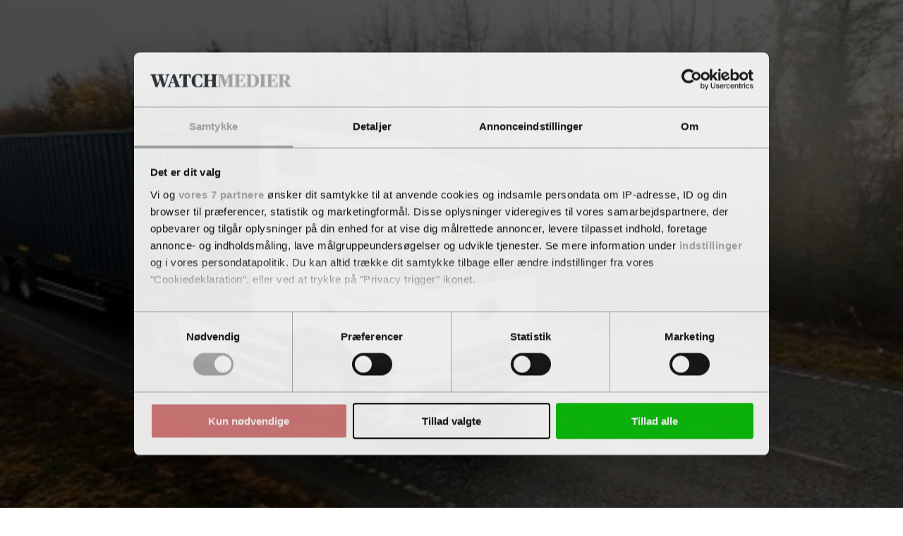

--- FILE ---
content_type: text/html; charset=utf-8
request_url: https://kapwatch.dk/nyheder/vaekstbors/article16356787.ece
body_size: 101008
content:
<!DOCTYPE html><html class="print:text-[12px]" lang="da"><head><meta charSet="utf-8"/><link rel="preconnect" href="https://www.gstatic.com"/><link rel="preconnect" href="https://consent.cookiebot.com"/><link rel="preconnect" href="https://api.eu1.exponea.com"/><link rel="preconnect" href="https://cl-eu4.k5a.io"/><link href="https://www.gstatic.com" rel="dns-prefetch"/><link href="https://consent.cookiebot.com" rel="dns-prefetch"/><link href="https://api.eu1.exponea.com" rel="dns-prefetch"/><meta name="viewport" content="width=device-width, initial-scale=1"/><link rel="stylesheet" href="/_next/static/chunks/62367bafd4c0fa37.css" data-precedence="next"/><link rel="preload" as="script" fetchPriority="low" href="/_next/static/chunks/358fa7a0657a2b9b.js"/><script src="/_next/static/chunks/51ddd3b677341722.js" async=""></script><script src="/_next/static/chunks/fc6cd920487686cb.js" async=""></script><script src="/_next/static/chunks/686b8c1d9c22c12d.js" async=""></script><script src="/_next/static/chunks/ac6b55c42f2e1af4.js" async=""></script><script src="/_next/static/chunks/99c8848af77c7ec5.js" async=""></script><script src="/_next/static/chunks/da0290829e97d376.js" async=""></script><script src="/_next/static/chunks/turbopack-bcc54a6d1e4d3dbd.js" async=""></script><script src="/_next/static/chunks/e79c46f6911b2e06.js" async=""></script><script src="/_next/static/chunks/39182759d8c5db9a.js" async=""></script><script src="/_next/static/chunks/6b143fce820f83de.js" async=""></script><script src="/_next/static/chunks/aa4b004e8506ae30.js" async=""></script><script src="/_next/static/chunks/417fd6482e5d6300.js" async=""></script><script src="/_next/static/chunks/60b4c87bdd300370.js" async=""></script><script src="/_next/static/chunks/236995f46d369603.js" async=""></script><script src="/_next/static/chunks/800144c4414de321.js" async=""></script><script src="/_next/static/chunks/d2889880bf34c1e3.js" async=""></script><script src="/_next/static/chunks/949a56f9812768d4.js" async=""></script><script src="/_next/static/chunks/e3865430f6b5b93c.js" async=""></script><script src="/_next/static/chunks/966f26feb8621c23.js" async=""></script><script src="/_next/static/chunks/0729270ecbbcbe1e.js" async=""></script><script src="/_next/static/chunks/b400552e4eb62f36.js" async=""></script><script src="/_next/static/chunks/fd2f5a247d0829d9.js" async=""></script><script src="/_next/static/chunks/dd18327feca4223c.js" async=""></script><script src="/_next/static/chunks/af8ea746df9a5ba9.js" async=""></script><script src="/_next/static/chunks/018e774f9c20c49a.js" async=""></script><link rel="preload" href="/_next/static/chunks/3ad1bb3e13b0b24d.js" as="script" fetchPriority="low"/><link rel="preload" href="https://www.google.com/recaptcha/api.js?render=6LdBC8MkAAAAAOQSeEJgWfCRNlQRCji1ivwazQDo" as="script"/><script src="/_next/static/chunks/a6dad97d9634a72d.js" noModule=""></script></head><body class="bg-white text-black theme-kapwatch.dk font-body"><div hidden=""><!--$?--><template id="B:0"></template><!--/$--></div><!--$?--><template id="B:1"></template><!--/$--><script>requestAnimationFrame(function(){$RT=performance.now()});</script><script src="/_next/static/chunks/358fa7a0657a2b9b.js" id="_R_" async=""></script><link rel="preload" href="//cl-eu4.k5a.io/6408613675251d0be63b7112.module.js" as="script"/><link rel="preload" href="//cl-eu4.k5a.io/6408613675251d0be63b7112.nomodule.js" as="script"/><link rel="preload" href="https://consent.cookiebot.com/uc.js?cbid=48506e08-00d8-48ad-81ba-5a19c907352a&amp;framework=TCFv2.2&amp;bulkconsentmode=&quot;disabled&quot;" as="script"/><link rel="preload" href="https://survey.survicate.com/workspaces/faa6090c3f7bfc56e8628cf5cb54c6f0/web_surveys.js" as="script"/><link rel="preload" as="image" imageSrcSet="/_next/image?url=%2Fimages%2Ftopbanner-fallbacks%2Fkapwatch.dk_mobile.png&amp;w=32&amp;q=75 32w, /_next/image?url=%2Fimages%2Ftopbanner-fallbacks%2Fkapwatch.dk_mobile.png&amp;w=48&amp;q=75 48w, /_next/image?url=%2Fimages%2Ftopbanner-fallbacks%2Fkapwatch.dk_mobile.png&amp;w=64&amp;q=75 64w, /_next/image?url=%2Fimages%2Ftopbanner-fallbacks%2Fkapwatch.dk_mobile.png&amp;w=96&amp;q=75 96w, /_next/image?url=%2Fimages%2Ftopbanner-fallbacks%2Fkapwatch.dk_mobile.png&amp;w=128&amp;q=75 128w, /_next/image?url=%2Fimages%2Ftopbanner-fallbacks%2Fkapwatch.dk_mobile.png&amp;w=256&amp;q=75 256w, /_next/image?url=%2Fimages%2Ftopbanner-fallbacks%2Fkapwatch.dk_mobile.png&amp;w=384&amp;q=75 384w, /_next/image?url=%2Fimages%2Ftopbanner-fallbacks%2Fkapwatch.dk_mobile.png&amp;w=640&amp;q=75 640w, /_next/image?url=%2Fimages%2Ftopbanner-fallbacks%2Fkapwatch.dk_mobile.png&amp;w=750&amp;q=75 750w, /_next/image?url=%2Fimages%2Ftopbanner-fallbacks%2Fkapwatch.dk_mobile.png&amp;w=828&amp;q=75 828w, /_next/image?url=%2Fimages%2Ftopbanner-fallbacks%2Fkapwatch.dk_mobile.png&amp;w=1080&amp;q=75 1080w, /_next/image?url=%2Fimages%2Ftopbanner-fallbacks%2Fkapwatch.dk_mobile.png&amp;w=1200&amp;q=75 1200w, /_next/image?url=%2Fimages%2Ftopbanner-fallbacks%2Fkapwatch.dk_mobile.png&amp;w=1920&amp;q=75 1920w, /_next/image?url=%2Fimages%2Ftopbanner-fallbacks%2Fkapwatch.dk_mobile.png&amp;w=2048&amp;q=75 2048w, /_next/image?url=%2Fimages%2Ftopbanner-fallbacks%2Fkapwatch.dk_mobile.png&amp;w=3840&amp;q=75 3840w" imageSizes="320px"/><link rel="preload" href="https://securepubads.g.doubleclick.net/tag/js/gpt.js" as="script"/><div hidden id="S:1"><!--$--><!--/$--><div class="pt-9 lg:pt-0"><div class="py-3 print:hidden w-full bg-nero hidden"><div class="container h-[160px] max-w-[320px] p-0 lg:h-[180px] lg:max-w-[930px]"><aside aria-hidden="true" class="relative mx-auto bg-whisper print:hidden opacity-100 before:absolute before:-top-2 before:left-0 before:select-none before:text-dim before:text-xs before:uppercase before:leading-none before:tracking-label before:content-[attr(data-label)] hidden h-[160px] w-[320px] lg:h-[180px] lg:w-[930px]" data-label="Annonce" data-testid="google-ad-slot-top" hidden="" id="top"></aside><div class="hidden relative before:absolute before:-top-2.5 before:left-0 before:select-none before:text-dim before:text-xs before:uppercase before:leading-tight before:content-[attr(data-label)]" data-label="Annonce"><a class="wrap-break-word hyphens-manual transition-all block" tabindex="0" href="/profile/create/trial"><picture class="relative block h-[160px] w-[320px] lg:h-[180px] lg:w-[930px]"><source media="(min-width: 64rem)" sizes="930px" srcSet="/images/topbanner-fallbacks/kapwatch.dk_desktop.png"/><source media="(min-width: 0)" srcSet="/images/topbanner-fallbacks/kapwatch.dk_mobile.png"/><img alt="Annonce" draggable="false" decoding="async" data-nimg="fill" class="select-none object-cover" style="position:absolute;height:100%;width:100%;left:0;top:0;right:0;bottom:0;color:transparent" sizes="320px" srcSet="/_next/image?url=%2Fimages%2Ftopbanner-fallbacks%2Fkapwatch.dk_mobile.png&amp;w=32&amp;q=75 32w, /_next/image?url=%2Fimages%2Ftopbanner-fallbacks%2Fkapwatch.dk_mobile.png&amp;w=48&amp;q=75 48w, /_next/image?url=%2Fimages%2Ftopbanner-fallbacks%2Fkapwatch.dk_mobile.png&amp;w=64&amp;q=75 64w, /_next/image?url=%2Fimages%2Ftopbanner-fallbacks%2Fkapwatch.dk_mobile.png&amp;w=96&amp;q=75 96w, /_next/image?url=%2Fimages%2Ftopbanner-fallbacks%2Fkapwatch.dk_mobile.png&amp;w=128&amp;q=75 128w, /_next/image?url=%2Fimages%2Ftopbanner-fallbacks%2Fkapwatch.dk_mobile.png&amp;w=256&amp;q=75 256w, /_next/image?url=%2Fimages%2Ftopbanner-fallbacks%2Fkapwatch.dk_mobile.png&amp;w=384&amp;q=75 384w, /_next/image?url=%2Fimages%2Ftopbanner-fallbacks%2Fkapwatch.dk_mobile.png&amp;w=640&amp;q=75 640w, /_next/image?url=%2Fimages%2Ftopbanner-fallbacks%2Fkapwatch.dk_mobile.png&amp;w=750&amp;q=75 750w, /_next/image?url=%2Fimages%2Ftopbanner-fallbacks%2Fkapwatch.dk_mobile.png&amp;w=828&amp;q=75 828w, /_next/image?url=%2Fimages%2Ftopbanner-fallbacks%2Fkapwatch.dk_mobile.png&amp;w=1080&amp;q=75 1080w, /_next/image?url=%2Fimages%2Ftopbanner-fallbacks%2Fkapwatch.dk_mobile.png&amp;w=1200&amp;q=75 1200w, /_next/image?url=%2Fimages%2Ftopbanner-fallbacks%2Fkapwatch.dk_mobile.png&amp;w=1920&amp;q=75 1920w, /_next/image?url=%2Fimages%2Ftopbanner-fallbacks%2Fkapwatch.dk_mobile.png&amp;w=2048&amp;q=75 2048w, /_next/image?url=%2Fimages%2Ftopbanner-fallbacks%2Fkapwatch.dk_mobile.png&amp;w=3840&amp;q=75 3840w" src="/_next/image?url=%2Fimages%2Ftopbanner-fallbacks%2Fkapwatch.dk_mobile.png&amp;w=3840&amp;q=75"/></picture></a></div></div></div><header class="fixed top-0 left-0 z-10 w-full lg:relative print:static"><div class="fixed z-20 w-full lg:static print:static"><div class="flex w-full transform-gpu items-center justify-center ease-out lg:h-27 print:h-auto transition-all duration-300 motion-reduce:transition-none h-9 border-b border-b-silver bg-white text-charcoal lg:border-none print:border-0"><div class="flex h-full w-full items-center justify-between gap-2 max-lg:container lg:w-full lg:flex-col lg:gap-0"><div class="relative flex w-full grow items-center justify-center"><div class="w-full lg:container"><div class="flex w-full items-end justify-between gap-x-2"><div><p class="hidden select-none overflow-hidden text-inherit text-xs uppercase lg:block lg:h-2 print:block mb-2"><span>En del af <a class="wrap-break-word hyphens-manual transition-all font-theme-bold tracking-label hover:underline" data-k5a-pos="brand-a" tabindex="0" target="_blank" href="https://watchmedier.dk">Watch Medier</a></span></p><div class="flex items-end gap-1 print:mb-2"><a class="wrap-break-word hyphens-manual transition-all" data-k5a-pos="logo" tabindex="0" href="/"><span class="sr-only">KapitalWatch</span><svg aria-hidden="true" class="w-auto max-w-full h-3 lg:h-6 xl:h-7 print:h-5" height="50" viewBox="0 0 534.96 50"><path class="fill-site-logo-primary" d="m0 47.21 2.37-.49c2.09-.49 2.72-.83 2.72-5.09V8.37c0-4.25-.63-4.6-2.72-5.09L0 2.79V.84h22.8v1.95l-2.3.49c-2.23.63-2.72.83-2.72 5.09v33.26c0 4.26.42 4.46 2.72 5.09l2.3.49v1.94H0v-1.94Zm19.46-20.99v-1.25l12.35-14.23a8.166 8.166 0 0 0 2.36-4.88c0-1.25-.83-2.09-2.3-2.51l-2.02-.56V.84h16.81v1.95l-1.6.42c-2.58.69-3.63 1.6-7.46 5.93l-8.93 9.97A194.54 194.54 0 0 0 44.5 45.05c.49.84 1.29 1.44 2.23 1.67l2.09.49v1.94H32.99c-5.22-7.21-9.75-14.89-13.53-22.94m28.51 21 1.74-.49c2.09-.63 2.72-1.32 4.74-7.04L68.47.84h6.97l14.43 39.05c1.88 5.16 2.65 6.35 4.67 6.97l1.47.35v1.94H72.79v-1.94l1.95-.49c1.81-.49 2.51-1.32 2.51-2.79-.21-1.75-.66-3.46-1.32-5.09l-1.67-4.95H60.31l-1.67 5.02c-.57 1.52-.92 3.12-1.05 4.74 0 1.95.83 2.51 3 3.07l1.95.49v1.94H47.96V47.2Zm13.39-16.39h11.85l-5.86-17.01H67l-5.65 17.01Zm36.05 16.39 2.37-.49c2.09-.49 2.72-.83 2.72-5.09V8.37c0-4.25-.63-4.53-2.51-5.02l-2.58-.56V.84h22.94c12.76 0 19.46 4.39 19.46 14.23 0 7.95-5.86 15-17.29 15-1.8.04-3.6-.24-5.3-.83v-2.17c7.04-.07 9.69-2.44 9.69-11.51s-1.95-11.65-7.39-11.65c-1.46 0-2.91.16-4.32.49v37.23c0 4.11.35 4.39 2.79 4.95l3.07.63v1.94H97.42v-1.94Zm43.79 0 2.58-.49c2.16-.49 2.72-.83 2.72-5.09V8.37c0-4.25-.56-4.6-2.72-5.09l-2.58-.49V.84h23.36v1.95l-2.58.49c-2.23.49-2.79.83-2.79 5.09v33.26c0 4.26.56 4.6 2.79 5.09l2.58.49v1.94H141.2v-1.94Zm34.8 0 2.58-.49c2.44-.56 2.86-.83 2.86-5.09V3.91h-.69c-4.18 0-5.16.49-7.11 3.21-1.95 3.1-3.56 6.39-4.81 9.83h-2.23l.56-16.11h41.28l.56 16.11h-2.16a50.908 50.908 0 0 0-4.89-9.83c-2.02-2.86-2.79-3.21-7.11-3.21h-.69v37.72c0 4.26.35 4.53 2.86 5.09l2.58.49v1.94h-23.57v-1.94Zm28.45 0 1.74-.49c2.09-.63 2.72-1.32 4.74-7.04L224.94.84h6.97l14.43 39.05c1.88 5.16 2.65 6.35 4.67 6.98l1.47.35v1.94h-23.22v-1.94l1.95-.49c1.81-.49 2.51-1.32 2.51-2.79-.21-1.75-.66-3.46-1.32-5.09l-1.67-4.95h-13.95l-1.67 5.02c-.57 1.52-.92 3.12-1.05 4.74 0 1.95.83 2.51 3 3.07l1.95.49v1.94h-14.58v-1.95Zm13.39-16.39h11.85l-5.86-17.01h-.36l-5.64 17.01Zm36.04 16.39 2.37-.49c2.09-.49 2.72-.83 2.72-5.09V8.37c0-4.25-.63-4.6-2.72-5.09l-2.37-.49V.84h23.29v1.95l-2.79.56c-2.23.49-2.72.77-2.72 5.02v31.59c0 5.3.21 6.14 6.07 6.14s6.83-.69 8.92-3.97c1.94-3.18 3.55-6.54 4.81-10.04h2.23l-1.11 17.08h-38.71v-1.95Z"></path><path class="fill-site-logo-secondary" d="M294.6 9.42c-1.6-4.53-2.16-5.79-4.18-6.28l-1.74-.35V.84h22.52v1.95l-1.74.42c-1.53.42-2.3 1.11-2.3 2.65.15 1.81.55 3.6 1.19 5.3l7.6 24.34h.35l6.55-20.08-2.16-6.97c-1.11-3.42-2.02-4.67-3.97-5.23l-1.6-.42V.84h22.52v1.95l-2.51.49c-1.36.24-2.3 1.49-2.16 2.86.11 1.71.46 3.41 1.05 5.02l7.6 24.34h.35l7.04-24.41c.54-1.6.84-3.27.91-4.95.14-1.48-.95-2.78-2.42-2.92h-.08l-2.23-.42V.84h14.3v1.95l-1.6.35c-2.23.63-3.14 2.65-4.88 7.95l-11.99 38.08h-7.25l-8.86-28.24h-.28l-9.34 28.24h-7.4L294.65 9.42Zm57.25 37.79 1.74-.49c2.09-.63 2.72-1.32 4.74-7.04L372.35.84h6.97l14.43 39.05c1.88 5.16 2.65 6.35 4.67 6.98l1.46.35v1.94h-23.22v-1.94l1.95-.49c1.81-.49 2.51-1.32 2.51-2.79-.21-1.75-.66-3.46-1.33-5.09l-1.67-4.95h-13.95l-1.67 5.02c-.57 1.52-.92 3.12-1.05 4.74 0 1.95.83 2.51 3 3.07l1.95.49v1.94h-14.58v-1.95Zm13.39-16.39h11.85l-5.86-17.01h-.35l-5.64 17.01Zm39.96 16.39 2.58-.49c2.44-.56 2.86-.83 2.86-5.09V3.91h-.69c-4.18 0-5.16.49-7.11 3.21-1.95 3.1-3.56 6.39-4.81 9.83h-2.23l.56-16.11h41.28l.56 16.11h-2.16c-1.27-3.44-2.9-6.74-4.88-9.83-2.02-2.86-2.79-3.21-7.11-3.21h-.69v37.72c0 4.26.35 4.53 2.86 5.09l2.58.49v1.94h-23.57v-1.94Zm35.77-21.83C440.97 7.39 452.89 0 466.35 0c4.47-.03 8.92.51 13.25 1.6l.77 14.43h-2.16a66.152 66.152 0 0 0-5.58-9.83 7.652 7.652 0 0 0-7.04-3.28c-8.16 0-11.23 5.93-11.23 21.06 0 18.13 3.56 23.08 11.23 23.08 4.05 0 5.93-1.11 7.95-3.9 2.14-3.11 3.92-6.46 5.3-9.97h2.02l-.77 13.95A39.342 39.342 0 0 1 464.82 50c-13.81 0-23.85-8.09-23.85-24.62m42.81 21.83 2.37-.49c2.09-.49 2.72-.83 2.72-5.09V8.37c0-4.25-.63-4.6-2.72-5.09l-2.37-.49V.84h22.8v1.95l-2.3.49c-2.23.63-2.72.83-2.72 5.09v14.51h15.62V8.37c0-4.25-.49-4.46-2.72-5.09l-2.3-.49V.84h22.8v1.95l-2.3.49c-2.16.49-2.79.83-2.79 5.09v33.26c0 4.26.63 4.53 2.79 5.09l2.3.49v1.94h-22.81v-1.94l2.3-.49c2.23-.63 2.72-.83 2.72-5.09V26.07h-15.62v15.56c0 4.26.49 4.46 2.72 5.09l2.3.49v1.94h-22.8v-1.94Z"></path></svg></a></div></div></div></div></div><nav class="lg:hidden print:hidden"><ul class="flex min-w-[3rem] gap-x-1"><li class="hover:text-primary"><a class="wrap-break-word hyphens-manual transition-all toolbar-menu-item" data-k5a-pos="m-lnews-btn" tabindex="0" href="/latest"><svg aria-hidden="true" class="h-3 w-3" fill="none" stroke="currentColor" stroke-width="1" viewBox="0 0 24 24"><path d="M12 8v4l3 3m6-3a9 9 0 11-18 0 9 9 0 0118 0z" stroke-linecap="round" stroke-linejoin="round"></path></svg><span class="h-2 whitespace-nowrap text-sm transition-all motion-reduce:transition-none">Seneste</span></a></li><li class="hover:text-primary"><a class="wrap-break-word hyphens-manual transition-all toolbar-menu-item" data-k5a-pos="m-sch-btn" tabindex="0" href="/archive"><svg aria-hidden="true" class="h-3 w-3" fill="none" stroke="currentColor" stroke-width="1" viewBox="0 0 24 24"><path d="M21 21l-6-6m2-5a7 7 0 11-14 0 7 7 0 0114 0z" stroke-linecap="round" stroke-linejoin="round"></path></svg><span class="h-2 whitespace-nowrap text-sm transition-all motion-reduce:transition-none">Søg</span></a></li><li class="hover:text-primary"><button class="toolbar-menu-item" type="button"><div class="h-3 w-3 relative flex items-center"><span aria-hidden="true" class="h-px absolute w-full transform-gpu rounded-xs bg-current transition duration-300 motion-reduce:transition-none -translate-y-0.875"></span><span aria-hidden="true" class="h-px absolute right-0 w-2/3 rounded-xs bg-current transition-opacity duration-300 motion-reduce:transition-none opacity-100"></span><span aria-hidden="true" class="h-px absolute w-full transform-gpu rounded-xs bg-current transition duration-300 motion-reduce:transition-none translate-y-0.875"></span></div><span class="h-2 whitespace-nowrap text-sm transition-all motion-reduce:transition-none">Menu</span></button></li></ul></nav><nav class="hidden h-9 w-full transform-gpu lg:flex print:hidden transition-all duration-300 motion-reduce:transition-none"><div class="container flex w-full items-stretch justify-between border-t border-t-smoke border-b-6 border-b-grid-primary border-solid bg-white"><ul class="relative -ml-1 flex min-w-0 flex-1 items-stretch"><li class="relative flex h-full shrink items-center whitespace-nowrap px-1 transition-all font-theme-bold text-inherit hover:text-primary"><a class="wrap-break-word hyphens-manual transition-all h-full w-full text-inherit flex w-full items-center text-center text-sm uppercase leading-none" data-k5a-pos="nav1" tabindex="0" href="/nyheder/kapitalfonde">Kapitalfonde</a></li><li class="relative flex h-full shrink items-center whitespace-nowrap px-1 transition-all font-theme-bold text-inherit hover:text-primary"><a class="wrap-break-word hyphens-manual transition-all h-full w-full text-inherit flex w-full items-center text-center text-sm uppercase leading-none" data-k5a-pos="nav2" tabindex="0" href="/nyheder/venturefonde">Venturefonde</a></li><li class="relative flex h-full shrink items-center whitespace-nowrap px-1 transition-all font-theme-bold text-inherit hover:text-primary"><a class="wrap-break-word hyphens-manual transition-all h-full w-full text-inherit flex w-full items-center text-center text-sm uppercase leading-none" data-k5a-pos="nav3" tabindex="0" href="/nyheder/portefoeljeselskaber">Porteføljeselskaber</a></li><li class="relative flex h-full shrink items-center whitespace-nowrap px-1 transition-all font-theme-bold text-inherit hover:text-primary"><a class="wrap-break-word hyphens-manual transition-all h-full w-full text-inherit flex w-full items-center text-center text-sm uppercase leading-none" data-k5a-pos="nav4" tabindex="0" href="/nyheder/m_a">M&amp;A</a></li><li class="relative flex h-full shrink items-center whitespace-nowrap px-1 transition-all font-theme-bold text-inherit hover:text-primary"><a class="wrap-break-word hyphens-manual transition-all h-full w-full text-inherit flex w-full items-center text-center text-sm uppercase leading-none" data-k5a-pos="nav5" tabindex="0" href="/nyheder/investeringsselskaber">Investeringsselskaber</a></li></ul><ul class="flex h-full items-center justify-end gap-2 relative flex-nowrap before:pointer-events-none before:absolute before:top-0 before:-left-2 before:block before:h-full before:w-2 bg-white before:bg-linear-to-l before:from-white"><li class="relative flex h-full items-center justify-center transition-all font-theme-bold hover:text-primary"><a class="wrap-break-word hyphens-manual transition-all h-full w-full text-inherit flex w-full items-center text-center text-sm uppercase leading-none" data-k5a-pos="nav-search" tabindex="0" href="/archive">Søg</a></li><li class="relative flex h-full items-center justify-center"><a class="wrap-break-word hyphens-manual transition-all lg:p-1.25 base-button base-hover-button border leading-none border-silver bg-white text-black hover:border-dim" data-k5a-pos="nav-lg-btn" data-testid="regular-link-button" tabindex="0" href="/auth/login?redirectTo=%2Fnyheder%2Fvaekstbors%2Farticle16356787.ece"><span class="visible">Log ind</span></a></li><li class="relative flex h-full items-center justify-center"><a class="wrap-break-word hyphens-manual transition-all base-button base-hover-button border leading-none border-primary bg-primary hover:border-primary-hover hover:bg-primary-hover text-white" data-k5a-pos="bbtn" data-testid="regular-link-button" tabindex="0" href="/shop"><span class="visible">Køb</span></a></li></ul></div></nav></div></div></div><div class="flex h-9 w-full items-center justify-center border-b border-b-smoke bg-white top-0 hidden transform-gpu ease-in-out lg:fixed lg:flex print:hidden transition-all duration-300 motion-reduce:transition-none lg:-translate-y-27"><div class="container flex h-full w-full items-center justify-between gap-2 lg:flex-col lg:gap-0"><div class="relative flex w-full grow items-center justify-center"><div class="flex w-full items-center justify-between gap-x-2"><div class="flex items-end gap-1"><a class="wrap-break-word hyphens-manual transition-all" data-k5a-pos="logo" tabindex="0" href="/"><span class="sr-only">KapitalWatch</span><svg aria-hidden="true" class="w-auto max-w-full h-4" height="50" viewBox="0 0 534.96 50"><path class="fill-site-logo-primary" d="m0 47.21 2.37-.49c2.09-.49 2.72-.83 2.72-5.09V8.37c0-4.25-.63-4.6-2.72-5.09L0 2.79V.84h22.8v1.95l-2.3.49c-2.23.63-2.72.83-2.72 5.09v33.26c0 4.26.42 4.46 2.72 5.09l2.3.49v1.94H0v-1.94Zm19.46-20.99v-1.25l12.35-14.23a8.166 8.166 0 0 0 2.36-4.88c0-1.25-.83-2.09-2.3-2.51l-2.02-.56V.84h16.81v1.95l-1.6.42c-2.58.69-3.63 1.6-7.46 5.93l-8.93 9.97A194.54 194.54 0 0 0 44.5 45.05c.49.84 1.29 1.44 2.23 1.67l2.09.49v1.94H32.99c-5.22-7.21-9.75-14.89-13.53-22.94m28.51 21 1.74-.49c2.09-.63 2.72-1.32 4.74-7.04L68.47.84h6.97l14.43 39.05c1.88 5.16 2.65 6.35 4.67 6.97l1.47.35v1.94H72.79v-1.94l1.95-.49c1.81-.49 2.51-1.32 2.51-2.79-.21-1.75-.66-3.46-1.32-5.09l-1.67-4.95H60.31l-1.67 5.02c-.57 1.52-.92 3.12-1.05 4.74 0 1.95.83 2.51 3 3.07l1.95.49v1.94H47.96V47.2Zm13.39-16.39h11.85l-5.86-17.01H67l-5.65 17.01Zm36.05 16.39 2.37-.49c2.09-.49 2.72-.83 2.72-5.09V8.37c0-4.25-.63-4.53-2.51-5.02l-2.58-.56V.84h22.94c12.76 0 19.46 4.39 19.46 14.23 0 7.95-5.86 15-17.29 15-1.8.04-3.6-.24-5.3-.83v-2.17c7.04-.07 9.69-2.44 9.69-11.51s-1.95-11.65-7.39-11.65c-1.46 0-2.91.16-4.32.49v37.23c0 4.11.35 4.39 2.79 4.95l3.07.63v1.94H97.42v-1.94Zm43.79 0 2.58-.49c2.16-.49 2.72-.83 2.72-5.09V8.37c0-4.25-.56-4.6-2.72-5.09l-2.58-.49V.84h23.36v1.95l-2.58.49c-2.23.49-2.79.83-2.79 5.09v33.26c0 4.26.56 4.6 2.79 5.09l2.58.49v1.94H141.2v-1.94Zm34.8 0 2.58-.49c2.44-.56 2.86-.83 2.86-5.09V3.91h-.69c-4.18 0-5.16.49-7.11 3.21-1.95 3.1-3.56 6.39-4.81 9.83h-2.23l.56-16.11h41.28l.56 16.11h-2.16a50.908 50.908 0 0 0-4.89-9.83c-2.02-2.86-2.79-3.21-7.11-3.21h-.69v37.72c0 4.26.35 4.53 2.86 5.09l2.58.49v1.94h-23.57v-1.94Zm28.45 0 1.74-.49c2.09-.63 2.72-1.32 4.74-7.04L224.94.84h6.97l14.43 39.05c1.88 5.16 2.65 6.35 4.67 6.98l1.47.35v1.94h-23.22v-1.94l1.95-.49c1.81-.49 2.51-1.32 2.51-2.79-.21-1.75-.66-3.46-1.32-5.09l-1.67-4.95h-13.95l-1.67 5.02c-.57 1.52-.92 3.12-1.05 4.74 0 1.95.83 2.51 3 3.07l1.95.49v1.94h-14.58v-1.95Zm13.39-16.39h11.85l-5.86-17.01h-.36l-5.64 17.01Zm36.04 16.39 2.37-.49c2.09-.49 2.72-.83 2.72-5.09V8.37c0-4.25-.63-4.6-2.72-5.09l-2.37-.49V.84h23.29v1.95l-2.79.56c-2.23.49-2.72.77-2.72 5.02v31.59c0 5.3.21 6.14 6.07 6.14s6.83-.69 8.92-3.97c1.94-3.18 3.55-6.54 4.81-10.04h2.23l-1.11 17.08h-38.71v-1.95Z"></path><path class="fill-site-logo-secondary" d="M294.6 9.42c-1.6-4.53-2.16-5.79-4.18-6.28l-1.74-.35V.84h22.52v1.95l-1.74.42c-1.53.42-2.3 1.11-2.3 2.65.15 1.81.55 3.6 1.19 5.3l7.6 24.34h.35l6.55-20.08-2.16-6.97c-1.11-3.42-2.02-4.67-3.97-5.23l-1.6-.42V.84h22.52v1.95l-2.51.49c-1.36.24-2.3 1.49-2.16 2.86.11 1.71.46 3.41 1.05 5.02l7.6 24.34h.35l7.04-24.41c.54-1.6.84-3.27.91-4.95.14-1.48-.95-2.78-2.42-2.92h-.08l-2.23-.42V.84h14.3v1.95l-1.6.35c-2.23.63-3.14 2.65-4.88 7.95l-11.99 38.08h-7.25l-8.86-28.24h-.28l-9.34 28.24h-7.4L294.65 9.42Zm57.25 37.79 1.74-.49c2.09-.63 2.72-1.32 4.74-7.04L372.35.84h6.97l14.43 39.05c1.88 5.16 2.65 6.35 4.67 6.98l1.46.35v1.94h-23.22v-1.94l1.95-.49c1.81-.49 2.51-1.32 2.51-2.79-.21-1.75-.66-3.46-1.33-5.09l-1.67-4.95h-13.95l-1.67 5.02c-.57 1.52-.92 3.12-1.05 4.74 0 1.95.83 2.51 3 3.07l1.95.49v1.94h-14.58v-1.95Zm13.39-16.39h11.85l-5.86-17.01h-.35l-5.64 17.01Zm39.96 16.39 2.58-.49c2.44-.56 2.86-.83 2.86-5.09V3.91h-.69c-4.18 0-5.16.49-7.11 3.21-1.95 3.1-3.56 6.39-4.81 9.83h-2.23l.56-16.11h41.28l.56 16.11h-2.16c-1.27-3.44-2.9-6.74-4.88-9.83-2.02-2.86-2.79-3.21-7.11-3.21h-.69v37.72c0 4.26.35 4.53 2.86 5.09l2.58.49v1.94h-23.57v-1.94Zm35.77-21.83C440.97 7.39 452.89 0 466.35 0c4.47-.03 8.92.51 13.25 1.6l.77 14.43h-2.16a66.152 66.152 0 0 0-5.58-9.83 7.652 7.652 0 0 0-7.04-3.28c-8.16 0-11.23 5.93-11.23 21.06 0 18.13 3.56 23.08 11.23 23.08 4.05 0 5.93-1.11 7.95-3.9 2.14-3.11 3.92-6.46 5.3-9.97h2.02l-.77 13.95A39.342 39.342 0 0 1 464.82 50c-13.81 0-23.85-8.09-23.85-24.62m42.81 21.83 2.37-.49c2.09-.49 2.72-.83 2.72-5.09V8.37c0-4.25-.63-4.6-2.72-5.09l-2.37-.49V.84h22.8v1.95l-2.3.49c-2.23.63-2.72.83-2.72 5.09v14.51h15.62V8.37c0-4.25-.49-4.46-2.72-5.09l-2.3-.49V.84h22.8v1.95l-2.3.49c-2.16.49-2.79.83-2.79 5.09v33.26c0 4.26.63 4.53 2.79 5.09l2.3.49v1.94h-22.81v-1.94l2.3-.49c2.23-.63 2.72-.83 2.72-5.09V26.07h-15.62v15.56c0 4.26.49 4.46 2.72 5.09l2.3.49v1.94h-22.8v-1.94Z"></path></svg></a></div><ul class="flex h-full items-center justify-end gap-2"><li class="relative flex h-full items-center justify-center transition-all font-theme-bold hover:text-primary"><a class="wrap-break-word hyphens-manual transition-all h-full w-full text-inherit flex w-full items-center text-center text-sm uppercase leading-none" data-k5a-pos="nav-search" tabindex="0" href="/archive">Søg</a></li><li class="relative flex h-full items-center justify-center"><a class="wrap-break-word hyphens-manual transition-all lg:p-1.25 base-button base-hover-button border leading-none border-silver bg-white text-black hover:border-dim" data-k5a-pos="nav-lg-btn" data-testid="regular-link-button" tabindex="0" href="/auth/login?redirectTo=%2Fnyheder%2Fvaekstbors%2Farticle16356787.ece"><span class="visible">Log ind</span></a></li><li class="relative flex h-full items-center justify-center"><a class="wrap-break-word hyphens-manual transition-all base-button base-hover-button border leading-none border-primary bg-primary hover:border-primary-hover hover:bg-primary-hover text-white" data-k5a-pos="bbtn" data-testid="regular-link-button" tabindex="0" href="/shop"><span class="visible">Køb</span></a></li></ul></div></div></div></div><aside class="absolute top-0 left-0 flex min-h-svh w-full overflow-hidden bg-white ease-out lg:hidden print:hidden transition-all duration-300 motion-reduce:transition-none pt-9 pointer-events-none translate-x-full"><nav class="flex w-full flex-col justify-between"><div class="flex grow flex-col justify-between"><div><ul><li class="flex min-h-6 items-center border-whisper border-b transition-colors"><div class="container my-2 flex w-full flex-col justify-center"><a class="wrap-break-word hyphens-manual transition-all mb-1 base-button base-hover-button border leading-none border-primary bg-primary hover:border-primary-hover hover:bg-primary-hover text-white" data-k5a-pos="bbtn" data-testid="regular-link-button" tabindex="0" href="/shop"><span class="visible">Køb</span></a><a class="wrap-break-word hyphens-manual transition-all w-full base-button base-hover-button border leading-none border-silver bg-white text-black hover:border-dim" data-k5a-pos="m-nav-lg-btn" data-testid="regular-link-button" tabindex="0" href="/auth/login?redirectTo=%2Fnyheder%2Fvaekstbors%2Farticle16356787.ece"><span class="visible">Log ind</span></a></div></li></ul><ul><li class="flex min-h-6 items-center border-whisper border-b transition-colors"><div class="container"><a class="wrap-break-word hyphens-manual transition-all flex h-full w-full items-center text-sm" data-k5a-pos="m-nav1" tabindex="0" href="/nyheder/kapitalfonde"><div class="font-theme-bold uppercase">Kapitalfonde</div></a></div></li><li class="flex min-h-6 items-center border-whisper border-b transition-colors"><div class="container"><a class="wrap-break-word hyphens-manual transition-all flex h-full w-full items-center text-sm" data-k5a-pos="m-nav2" tabindex="0" href="/nyheder/venturefonde"><div class="font-theme-bold uppercase">Venturefonde</div></a></div></li><li class="flex min-h-6 items-center border-whisper border-b transition-colors"><div class="container"><a class="wrap-break-word hyphens-manual transition-all flex h-full w-full items-center text-sm" data-k5a-pos="m-nav3" tabindex="0" href="/nyheder/portefoeljeselskaber"><div class="font-theme-bold uppercase">Porteføljeselskaber</div></a></div></li><li class="flex min-h-6 items-center border-whisper border-b transition-colors"><div class="container"><a class="wrap-break-word hyphens-manual transition-all flex h-full w-full items-center text-sm" data-k5a-pos="m-nav4" tabindex="0" href="/nyheder/m_a"><div class="font-theme-bold uppercase">M&amp;A</div></a></div></li><li class="flex min-h-6 items-center border-whisper border-b transition-colors"><div class="container"><a class="wrap-break-word hyphens-manual transition-all flex h-full w-full items-center text-sm" data-k5a-pos="m-nav5" tabindex="0" href="/nyheder/investeringsselskaber"><div class="font-theme-bold uppercase">Investeringsselskaber</div></a></div></li></ul></div></div></nav></aside></header><div class="my-2 lg:my-4 container px-0"><div class="container 2xl:mx-0"><main class="w-full"><template id="P:2"></template><!--$?--><template id="B:3"></template><!--/$--></main></div><div class="sticky-banner sticky top-2.5 hidden self-start transition-transform duration-300 ease-in-out print:hidden translate-y-0"><aside aria-hidden="true" class="relative mx-auto bg-whisper print:hidden opacity-100 before:absolute before:-top-2 before:left-0 before:select-none before:text-dim before:text-xs before:uppercase before:leading-none before:tracking-label before:content-[attr(data-label)] hidden bg-transparent! lg:h-[600px] lg:w-[300px]" data-label="Annonce" data-testid="google-ad-slot-sticky_halfpage" hidden="" id="sticky_halfpage"></aside></div></div><footer aria-labelledby="footer-heading" class="print:hidden bg-slate text-white" data-testid="layout-footer"><h2 class="sr-only" id="footer-heading">Kolofon</h2><div class="container flex flex-col items-center sm:items-start" data-k5a-pos="foot"><div class="flex w-full flex-col items-stretch sm:flex-row sm:items-center sm:justify-between divide-y divide-solid divide-white py-5 sm:divide-y-0 sm:border-white sm:border-b sm:border-solid"><a class="wrap-break-word hyphens-manual transition-all" data-k5a-pos="logo" tabindex="0" href="/"><span class="sr-only">KapitalWatch</span><svg aria-hidden="true" class="mx-auto w-full sm:w-auto lg:h-6" height="50" viewBox="0 0 534.96 50"><path class="fill-current" d="m0 47.21 2.37-.49c2.09-.49 2.72-.83 2.72-5.09V8.37c0-4.25-.63-4.6-2.72-5.09L0 2.79V.84h22.8v1.95l-2.3.49c-2.23.63-2.72.83-2.72 5.09v33.26c0 4.26.42 4.46 2.72 5.09l2.3.49v1.94H0v-1.94Zm19.46-20.99v-1.25l12.35-14.23a8.166 8.166 0 0 0 2.36-4.88c0-1.25-.83-2.09-2.3-2.51l-2.02-.56V.84h16.81v1.95l-1.6.42c-2.58.69-3.63 1.6-7.46 5.93l-8.93 9.97A194.54 194.54 0 0 0 44.5 45.05c.49.84 1.29 1.44 2.23 1.67l2.09.49v1.94H32.99c-5.22-7.21-9.75-14.89-13.53-22.94m28.51 21 1.74-.49c2.09-.63 2.72-1.32 4.74-7.04L68.47.84h6.97l14.43 39.05c1.88 5.16 2.65 6.35 4.67 6.97l1.47.35v1.94H72.79v-1.94l1.95-.49c1.81-.49 2.51-1.32 2.51-2.79-.21-1.75-.66-3.46-1.32-5.09l-1.67-4.95H60.31l-1.67 5.02c-.57 1.52-.92 3.12-1.05 4.74 0 1.95.83 2.51 3 3.07l1.95.49v1.94H47.96V47.2Zm13.39-16.39h11.85l-5.86-17.01H67l-5.65 17.01Zm36.05 16.39 2.37-.49c2.09-.49 2.72-.83 2.72-5.09V8.37c0-4.25-.63-4.53-2.51-5.02l-2.58-.56V.84h22.94c12.76 0 19.46 4.39 19.46 14.23 0 7.95-5.86 15-17.29 15-1.8.04-3.6-.24-5.3-.83v-2.17c7.04-.07 9.69-2.44 9.69-11.51s-1.95-11.65-7.39-11.65c-1.46 0-2.91.16-4.32.49v37.23c0 4.11.35 4.39 2.79 4.95l3.07.63v1.94H97.42v-1.94Zm43.79 0 2.58-.49c2.16-.49 2.72-.83 2.72-5.09V8.37c0-4.25-.56-4.6-2.72-5.09l-2.58-.49V.84h23.36v1.95l-2.58.49c-2.23.49-2.79.83-2.79 5.09v33.26c0 4.26.56 4.6 2.79 5.09l2.58.49v1.94H141.2v-1.94Zm34.8 0 2.58-.49c2.44-.56 2.86-.83 2.86-5.09V3.91h-.69c-4.18 0-5.16.49-7.11 3.21-1.95 3.1-3.56 6.39-4.81 9.83h-2.23l.56-16.11h41.28l.56 16.11h-2.16a50.908 50.908 0 0 0-4.89-9.83c-2.02-2.86-2.79-3.21-7.11-3.21h-.69v37.72c0 4.26.35 4.53 2.86 5.09l2.58.49v1.94h-23.57v-1.94Zm28.45 0 1.74-.49c2.09-.63 2.72-1.32 4.74-7.04L224.94.84h6.97l14.43 39.05c1.88 5.16 2.65 6.35 4.67 6.98l1.47.35v1.94h-23.22v-1.94l1.95-.49c1.81-.49 2.51-1.32 2.51-2.79-.21-1.75-.66-3.46-1.32-5.09l-1.67-4.95h-13.95l-1.67 5.02c-.57 1.52-.92 3.12-1.05 4.74 0 1.95.83 2.51 3 3.07l1.95.49v1.94h-14.58v-1.95Zm13.39-16.39h11.85l-5.86-17.01h-.36l-5.64 17.01Zm36.04 16.39 2.37-.49c2.09-.49 2.72-.83 2.72-5.09V8.37c0-4.25-.63-4.6-2.72-5.09l-2.37-.49V.84h23.29v1.95l-2.79.56c-2.23.49-2.72.77-2.72 5.02v31.59c0 5.3.21 6.14 6.07 6.14s6.83-.69 8.92-3.97c1.94-3.18 3.55-6.54 4.81-10.04h2.23l-1.11 17.08h-38.71v-1.95Z"></path><path class="fill-current" d="M294.6 9.42c-1.6-4.53-2.16-5.79-4.18-6.28l-1.74-.35V.84h22.52v1.95l-1.74.42c-1.53.42-2.3 1.11-2.3 2.65.15 1.81.55 3.6 1.19 5.3l7.6 24.34h.35l6.55-20.08-2.16-6.97c-1.11-3.42-2.02-4.67-3.97-5.23l-1.6-.42V.84h22.52v1.95l-2.51.49c-1.36.24-2.3 1.49-2.16 2.86.11 1.71.46 3.41 1.05 5.02l7.6 24.34h.35l7.04-24.41c.54-1.6.84-3.27.91-4.95.14-1.48-.95-2.78-2.42-2.92h-.08l-2.23-.42V.84h14.3v1.95l-1.6.35c-2.23.63-3.14 2.65-4.88 7.95l-11.99 38.08h-7.25l-8.86-28.24h-.28l-9.34 28.24h-7.4L294.65 9.42Zm57.25 37.79 1.74-.49c2.09-.63 2.72-1.32 4.74-7.04L372.35.84h6.97l14.43 39.05c1.88 5.16 2.65 6.35 4.67 6.98l1.46.35v1.94h-23.22v-1.94l1.95-.49c1.81-.49 2.51-1.32 2.51-2.79-.21-1.75-.66-3.46-1.33-5.09l-1.67-4.95h-13.95l-1.67 5.02c-.57 1.52-.92 3.12-1.05 4.74 0 1.95.83 2.51 3 3.07l1.95.49v1.94h-14.58v-1.95Zm13.39-16.39h11.85l-5.86-17.01h-.35l-5.64 17.01Zm39.96 16.39 2.58-.49c2.44-.56 2.86-.83 2.86-5.09V3.91h-.69c-4.18 0-5.16.49-7.11 3.21-1.95 3.1-3.56 6.39-4.81 9.83h-2.23l.56-16.11h41.28l.56 16.11h-2.16c-1.27-3.44-2.9-6.74-4.88-9.83-2.02-2.86-2.79-3.21-7.11-3.21h-.69v37.72c0 4.26.35 4.53 2.86 5.09l2.58.49v1.94h-23.57v-1.94Zm35.77-21.83C440.97 7.39 452.89 0 466.35 0c4.47-.03 8.92.51 13.25 1.6l.77 14.43h-2.16a66.152 66.152 0 0 0-5.58-9.83 7.652 7.652 0 0 0-7.04-3.28c-8.16 0-11.23 5.93-11.23 21.06 0 18.13 3.56 23.08 11.23 23.08 4.05 0 5.93-1.11 7.95-3.9 2.14-3.11 3.92-6.46 5.3-9.97h2.02l-.77 13.95A39.342 39.342 0 0 1 464.82 50c-13.81 0-23.85-8.09-23.85-24.62m42.81 21.83 2.37-.49c2.09-.49 2.72-.83 2.72-5.09V8.37c0-4.25-.63-4.6-2.72-5.09l-2.37-.49V.84h22.8v1.95l-2.3.49c-2.23.63-2.72.83-2.72 5.09v14.51h15.62V8.37c0-4.25-.49-4.46-2.72-5.09l-2.3-.49V.84h22.8v1.95l-2.3.49c-2.16.49-2.79.83-2.79 5.09v33.26c0 4.26.63 4.53 2.79 5.09l2.3.49v1.94h-22.81v-1.94l2.3-.49c2.23-.63 2.72-.83 2.72-5.09V26.07h-15.62v15.56c0 4.26.49 4.46 2.72 5.09l2.3.49v1.94h-22.8v-1.94Z"></path></svg></a></div><div class="grid grid-cols-1 gap-12 pb-6 text-center sm:grid-cols-2 sm:gap-x-4 sm:gap-y-0 sm:pt-4 sm:text-left"><div class="flex flex-col gap-12 sm:gap-6 lg:grid lg:grid-cols-2 lg:gap-4 relative sm:after:absolute sm:after:-right-2 sm:after:h-full sm:after:w-px sm:after:bg-white lg:after:hidden"><div class="relative space-y-6 after:absolute after:-bottom-6 after:left-0 after:h-px after:w-full after:bg-white sm:after:hidden lg:after:top-0 lg:after:-right-2 lg:after:left-auto lg:after:block lg:after:h-full lg:after:w-px"><div><h2 class="mb-1 font-theme-bold uppercase tracking-tight">Sektioner</h2><div class="space-y-2"><ul class="flex flex-col items-center sm:items-stretch"><li><a class="wrap-break-word hyphens-manual transition-all footer-link" data-k5a-pos="s1" tabindex="0" href="/nyheder/kapitalfonde">Kapitalfonde</a></li><li><a class="wrap-break-word hyphens-manual transition-all footer-link" data-k5a-pos="s2" tabindex="0" href="/nyheder/venturefonde">Venturefonde</a></li><li><a class="wrap-break-word hyphens-manual transition-all footer-link" data-k5a-pos="s3" tabindex="0" href="/nyheder/portefoeljeselskaber">Porteføljeselskaber</a></li><li><a class="wrap-break-word hyphens-manual transition-all footer-link" data-k5a-pos="s4" tabindex="0" href="/nyheder/m_a">M&amp;A</a></li><li><a class="wrap-break-word hyphens-manual transition-all footer-link" data-k5a-pos="s5" tabindex="0" href="/nyheder/investeringsselskaber">Investeringsselskaber</a></li><li><a class="wrap-break-word hyphens-manual transition-all footer-link" data-k5a-pos="s6" tabindex="0" href="/nyheder/vaekstbors">Vækstbørs</a></li><li class="mt-2"><a class="wrap-break-word hyphens-manual transition-all footer-link" data-k5a-pos="rss" tabindex="0" href="/service/rss">RSS feeds</a></li></ul></div></div><div><h2 class="mb-1 font-theme-bold uppercase tracking-tight">Følg os på</h2><div class="space-y-2"><ul class="flex flex-row justify-center space-x-2 sm:justify-start"><li><a class="base-button base-hover-button border leading-none border-silver bg-white text-black hover:border-dim group flex size-6 items-center justify-center gap-1 rounded-full p-1" data-k5a-pos="li" href="https://www.linkedin.com/company/kapitalwatch/" rel="noreferrer" target="_blank" title="LinkedIn"><svg aria-hidden="true" class="h-3" fill="currentColor" viewBox="0 0 24 24"><path d="M20.447 20.452h-3.554v-5.569c0-1.328-.027-3.037-1.852-3.037-1.853 0-2.136 1.445-2.136 2.939v5.667H9.351V9h3.414v1.561h.046c.477-.9 1.637-1.85 3.37-1.85 3.601 0 4.267 2.37 4.267 5.455v6.286zM5.337 7.433a2.062 2.062 0 0 1-2.063-2.065 2.064 2.064 0 1 1 2.063 2.065zm1.782 13.019H3.555V9h3.564v11.452zM22.225 0H1.771C.792 0 0 .774 0 1.729v20.542C0 23.227.792 24 1.771 24h20.451C23.2 24 24 23.227 24 22.271V1.729C24 .774 23.2 0 22.222 0h.003z"></path></svg></a></li></ul></div></div></div><div class="relative space-y-6 after:absolute after:-bottom-6 after:left-0 after:h-px after:w-full after:bg-white sm:after:hidden lg:after:top-0 lg:after:-right-2 lg:after:left-auto lg:after:block lg:after:h-full lg:after:w-px"><div><h2 class="mb-1 font-theme-bold uppercase tracking-tight">Redaktør</h2><div class="space-y-2"><div class="flex flex-col items-center sm:items-start"><p class="wrap-break-word">Henrik Tüchsen</p><a class="footer-link" data-k5a-url="https://kapwatch.dk/mailto" href="mailto:ht@kapwatch.dk">ht@kapwatch.dk</a><p class="wrap-break-word">Tlf.:<!-- --> <!-- -->3330 8371</p></div><a class="wrap-break-word hyphens-manual transition-all footer-link" tabindex="0" href="/service/om">Læs om hele redaktionen</a></div></div><div><h2 class="mb-1 font-theme-bold uppercase tracking-tight">Pressemeddelelser</h2><div class="space-y-2"><div class="flex flex-col items-center sm:items-start"><a class="footer-link" data-k5a-url="https://kapwatch.dk/mailto" href="mailto:kapitalwatch@kapwatch.dk">kapitalwatch@kapwatch.dk</a></div></div></div><div><h2 class="mb-1 font-theme-bold uppercase tracking-tight">Debat</h2><div class="space-y-2"><div class="flex flex-col items-center sm:items-start"><a class="footer-link" data-k5a-url="https://kapwatch.dk/mailto" href="mailto:kapitalwatch@kapwatch.dk">kapitalwatch@kapwatch.dk</a></div></div></div><div><div class="space-y-2"><p class="text-balance empty:hidden"><span>Vi tager ansvar for indholdet og er tilmeldt <a class="wrap-break-word hyphens-manual transition-all mt-2 flex w-full justify-center sm:justify-start md:w-fit" tabindex="0" target="_blank" href="https://www.pressenaevnet.dk/"><span class="sr-only">Pressenævnet</span><svg class="h-8" viewBox="30 150 670 200"><path d="M33.9 343.7h10.3V258h-10c-.4 0-.6-.1-.6-.6s.2-.6.6-.6h22c.9 0 1.4.2 1.9 1.2l29.7 57.7-.4-57.7h-8.1c-.4 0-.6-.1-.6-.6s.2-.6.6-.6H100c.4 0 .6.1.6.6s-.2.6-.6.6h-9.2v87.2c0 .8-.2 1.2-.8 1.2h-.6c-.8 0-1-.1-1.4-1l-40.8-78.9.1 77.3h9c.4 0 .6.1.6.6s-.2.6-.6.6H33.9c-.4 0-.6-.1-.6-.6s.2-.7.6-.7zM69.8 204.1c-3 0-6.9-.6-10.2-1.1v41.4h11.5c.5 0 .7.1.7.6s-.2.6-.7.6H34.3c-.5 0-.7-.1-.7-.6s.2-.6.7-.6h10.3v-86.8h-10c-.5 0-.7-.1-.7-.6s.2-.6.7-.6h34.6c19.7 0 30.6 9.1 30.6 23.4-.1 14.3-10.6 24.3-30 24.3zm-10.2-2.3c3.3.7 7.3 1.1 10.2 1.1 4.7 0 7.9-1.2 10.1-3.4 3.2-3.2 5.2-8.3 5.2-19.7 0-10.1-2.1-15.4-5.2-18.6-2.2-2.2-4.7-3.6-10.1-3.6H59.6v44.2zM149.1 198.7v.5c14.1 2.1 23.8 8 23.8 23.6v15.9c0 4.1 2.1 6.4 5.1 6.4 2.4 0 4.5-1 6.6-2.8.4-.4 1.1.4.7.7-2.5 2.5-6.2 4.1-11.2 4.1-9.8 0-16.1-5.8-16.1-14.8v-17.5c0-10.1-3.9-14.7-13.4-14.7h-11.9v44.3h10.9c.5 0 .7.1.7.6s-.2.6-.7.6h-36.3c-.5 0-.7-.1-.7-.6s.2-.6.7-.6h10.4v-86.8h-10.1c-.5 0-.7-.1-.7-.6s.2-.6.7-.6H141c18.7 0 30.3 7.9 30.3 21.2.1 10.8-9.5 19.4-22.2 21.1zm-16.3.2h7.9c5.8 0 8.5-1.2 11-3.8 2.9-2.9 5.3-8.3 5.3-17.5 0-8.6-1.9-13.8-4.6-16.5-2.5-2.5-5.6-3.5-10.7-3.5h-9v41.3zM191 244.4h10.3v-86.8h-10.1c-.5 0-.7-.1-.7-.6s.2-.6.7-.6h63.4c1 0 1.3.2 1.3 1.2v25.6c0 .5-.1.7-.6.7s-.6-.2-.6-.7c-1.2-16.8-9.1-25.6-27.4-25.6h-11v40.2h.8c11.3 0 17.1-5 18.3-17.1 0-.5.1-.7.6-.7s.6.2.6.7v35.4c0 .5-.1.7-.6.7s-.6-.2-.6-.7c-1.2-12.1-7-17.1-18.3-17.1h-.8v45.4h12.5c18.1 0 27.4-12.3 28.6-30.6 0-.5.1-.7.6-.7s.6.2.6.7v30.3c0 1-.4 1.5-1.3 1.5H191c-.5 0-.7-.1-.7-.6 0-.4.2-.6.7-.6zM298.2 155.3c7.6 0 11.5 3.8 18.3 3.8 2.4 0 3.6-.7 4.5-1.9.4-.5.5-.7.8-.7.4 0 .5.2.5.7V183c0 .5-.1.7-.6.7s-.6-.2-.6-.7c-1.2-17.7-11.3-26.5-22.9-26.5-9.2 0-15.5 4.7-15.5 13.7 0 7.9 3.4 13.8 20.3 22 17.5 8.4 24.8 16.9 24.8 28.4 0 14.8-12.3 26.5-28.6 26.5-10.1 0-15.9-4.4-21.9-4.4-2.5 0-4 .8-5.1 2.2-.4.5-.5.7-.8.7-.4 0-.5-.2-.5-.7v-30.6c0-.5.1-.7.6-.7s.6.2.6.7c1.2 19.3 12 31.6 27.2 31.6 12.9 0 19.9-6.7 19.9-17 0-9.5-4.6-14.6-23.1-23.6-16.8-8.1-22-16.9-22-27.7 0-12.2 9.3-22.3 24.1-22.3zM366.7 155.3c7.6 0 11.5 3.8 18.3 3.8 2.4 0 3.6-.7 4.5-1.9.4-.5.5-.7.8-.7.4 0 .5.2.5.7V183c0 .5-.1.7-.6.7s-.6-.2-.6-.7c-1.2-17.7-11.3-26.5-22.9-26.5-9.2 0-15.5 4.7-15.5 13.7 0 7.9 3.4 13.8 20.3 22 17.5 8.4 24.8 16.9 24.8 28.4 0 14.8-12.3 26.5-28.6 26.5-10.1 0-15.9-4.4-21.9-4.4-2.5 0-4 .8-5.1 2.2-.4.5-.5.7-.8.7s-.5-.2-.5-.7v-30.6c0-.5.1-.7.6-.7s.6.2.6.7c1.2 19.3 12 31.6 27.2 31.6 12.9 0 19.9-6.7 19.9-17 0-9.5-4.6-14.6-23.1-23.6-16.8-8.1-22-16.9-22-27.7-.1-12.2 9.3-22.3 24.1-22.3zM405.4 244.4h10.3v-86.8h-10.1c-.5 0-.7-.1-.7-.6s.2-.6.7-.6H469c1 0 1.3.2 1.3 1.2v25.6c0 .5-.1.7-.6.7s-.6-.2-.6-.7c-1.2-16.8-9.1-25.6-27.4-25.6h-11v40.2h.8c11.3 0 17.1-5 18.3-17.1 0-.5.1-.7.6-.7s.6.2.6.7v35.4c0 .5-.1.7-.6.7s-.6-.2-.6-.7c-1.2-12.1-7-17.1-18.3-17.1h-.8v45.4h12.5c18.1 0 27.4-12.3 28.6-30.6 0-.5.1-.7.6-.7s.6.2.6.7v30.3c0 1-.4 1.5-1.3 1.5h-66.3c-.5 0-.7-.1-.7-.6 0-.4.2-.6.7-.6zM142.8 343.7h8.7v-30.8l-24.7.4-14.8 30.4h9.5c.4 0 .6.1.6.6s-.2.6-.6.6h-20.2c-.4 0-.6-.1-.6-.6s.2-.6.6-.6h7.4l42-85.8H143c-.4 0-.6-.1-.6-.6s.2-.6.6-.6h53.2c.8 0 1.1.2 1.1 1.2v25.3c0 .5-.1.7-.5.7s-.5-.2-.5-.7c-1-16.6-7.7-25.3-23.1-25.3h-9v39.7h.4c9.5 0 14.4-4.9 15.5-16.9 0-.5.1-.7.5-.7s.5.2.5.7v35c0 .5-.1.7-.5.7s-.5-.2-.5-.7c-1-12-5.9-16.9-15.5-16.9h-.4v44.9h10.2c15.3 0 23.1-12.4 24.2-30.2 0-.5.1-.7.5-.7s.5.2.5.7v30c0 1-.3 1.4-1.1 1.4h-55.6c-.4 0-.6-.1-.6-.6s.1-.6.5-.6zm8.7-33.8v-47.7l-23 47.7h23zM205.1 256.8h34.8c.4 0 .6.1.6.6s-.2.6-.6.6h-13.3l16.9 62.9 17.2-62.9h-8.8c-.4 0-.6-.1-.6-.6s.2-.6.6-.6h20.2c.4 0 .6.1.6.6s-.2.6-.6.6h-8.2l-24 87c-.2 1-.4 1.4-.9 1.4s-.7-.5-1-1.4l-23.9-87h-9c-.4 0-.6-.1-.6-.6s.2-.6.6-.6zM275.7 343.7H286V258h-10c-.4 0-.6-.1-.6-.6s.2-.6.6-.6h22c.9 0 1.4.2 1.9 1.2l29.7 57.7-.5-57.7H321c-.4 0-.6-.1-.6-.6s.2-.6.6-.6h20.7c.4 0 .6.1.6.6s-.2.6-.6.6h-9.2v87.2c0 .8-.2 1.2-.8 1.2h-.6c-.8 0-1-.1-1.4-1l-40.8-78.9.1 77.3h9c.4 0 .6.1.6.6s-.2.6-.6.6h-22.3c-.4 0-.6-.1-.6-.6s.2-.7.6-.7zM349.1 343.7h8.7V258h-8.5c-.4 0-.6-.1-.6-.6s.2-.6.6-.6h53.5c.8 0 1.1.2 1.1 1.2v25.3c0 .5-.1.7-.5.7s-.5-.2-.5-.7c-1-16.6-7.7-25.3-23.1-25.3h-9.3v39.7h.7c9.5 0 14.4-4.9 15.5-16.9 0-.5.1-.7.5-.7s.5.2.5.7v35c0 .5-.1.7-.5.7s-.5-.2-.5-.7c-1-12-5.9-16.9-15.5-16.9h-.7v44.9H381c15.3 0 23.1-12.1 24.2-30.2 0-.5.1-.7.5-.7s.5.2.5.7v30c0 1-.3 1.4-1.1 1.4h-55.9c-.4 0-.6-.1-.6-.6s.1-.7.5-.7zM425.4 343.7H437V258h-2c-12.9 0-19.4 12.5-20.4 29.1 0 .5-.1.7-.5.7s-.5-.2-.5-.7V258c0-1.1.3-1.2 1.1-1.2H472c.8 0 1.1.2 1.1 1.2v29.1c0 .6-.1.7-.5.7s-.5-.1-.5-.7c-1-16.7-7.2-29.1-20.1-29.1h-2.4v85.8h11.7c.4 0 .6.1.6.6s-.2.6-.6.6h-35.8c-.4 0-.6-.1-.6-.6s.1-.7.5-.7zM656.6 173.1l-.5-.2c.2 0 .3.1.5.2zM542.9 172.1c-9.4 6.8-17.4 15.1-23.8 24.6 2.3-2.2 4.6-4 6.9-5.8 5.4-4.1 10.9-8.4 16.9-18.8zM512.8 224.9c.3-1.5-.8-2.4-1.6-2.7-1.2-.4-2.3 0-2.6 1 0 .2-.1.3-.1.5-1.8 5.7-2.2 10.2-2.5 14.7-.4 4.9-.8 9.6-3 15.7.1 3.1.4 6.2.8 9.3 5.6-10.8 6.1-17.8 6.7-24.6.3-4.4.7-8.6 2.3-13.9zM531.3 191.7c-5.7 4.4-11.5 8.9-17.9 20.6-1 1.8-1.8 3.5-2.5 5.1-.5 1.1 0 2.2.9 2.8 1 .6 2.8.1 3.4-1 .7-1.5 1.4-3 2.3-4.7 5.9-10.9 11.1-14.9 16.6-19.1 5.7-4.4 11.5-8.9 17.9-20.6 2.2-4.1 3.7-7.6 4.8-10.9-2.1 1-4.1 2.1-6.1 3.3-.7 1.7-1.6 3.5-2.6 5.4-6.1 10.8-11.3 14.8-16.8 19.1zM519.5 243.7c.5-7 1.1-13.5 6.9-24.4 5.9-10.9 11.1-14.9 16.6-19.1 3.5-2.7 7-5.4 10.7-9.9.9-1.1.3-2.3-.5-3-.9-.7-2.2-.8-2.8-.2-3.4 4.2-6.8 6.8-10.2 9.4-5.7 4.4-11.5 8.9-17.9 20.6-6.3 11.7-6.9 19.1-7.5 26.2-.5 7-1.1 13.5-6.9 24.4-.9 1.6-1.7 3.1-2.6 4.4l.3 1.2c.4 1.5.8 3.1 1.3 4.6 1.6-2.3 3.3-4.9 5-8 6.5-11.7 7.1-19.1 7.6-26.2zM554 182.4c-.8 1.1.1 2.5.8 2.9 1.1.6 2.4.5 2.9-.3 1-1.6 2.1-3.4 3.2-5.4 4.7-8.6 6.2-14.8 6.9-20.4-1.7.6-3.3 1.2-4.9 1.8-.8 4.6-2.4 9.6-6 16.4-1 1.9-2 3.5-2.9 5zM525.4 265.3c.2-1.5-.6-2.3-1.7-2.7-1.2-.4-2.4.1-2.8 1.7-.9 2.5-2.1 5.2-3.8 8.2-2.8 5.1-5.4 8.7-8 11.5.6 1.6 1.2 3.1 1.9 4.6 3.2-3.3 6.6-7.5 10.1-14 1.9-3.3 3.2-6.5 4.3-9.3z" fill="currentColor"></path><path d="M566 182.3c-5.9 10.9-11.1 14.9-16.6 19.1-5.7 4.4-11.5 8.9-17.9 20.6-6.3 11.7-6.9 19.1-7.5 26.2-.2 2.8-.5 5.6-1 8.6-.2 1.5.1 2.5 1.6 2.7 1.5.2 2.4-.4 2.8-1.6.6-3.3.9-6.3 1.1-9.3.5-7 1.1-13.5 6.9-24.4 5.9-10.9 11.1-14.9 16.6-19.1 5.7-4.4 11.5-8.9 17.9-20.6 6.3-11.7 6.9-19.1 7.5-26.2 0-.6.1-1.2.1-1.8-.6.1-1.1.3-1.7.4-1 .3-2 .5-3 .8v.3c-.4 6.9-1 13.5-6.8 24.3z" fill="currentColor"></path><path d="M530.1 279.7c6.3-11.7 6.9-19.1 7.5-26.2.5-7 1.1-13.5 6.9-24.4 5.9-10.9 11.1-14.9 16.6-19.1 5.7-4.4 11.5-8.9 17.9-20.6 6.3-11.7 6.9-19.1 7.5-26.2.2-2.8.4-5.5 1-8.5-1.6.2-3.2.4-4.8.7-.4 2.6-.6 5-.8 7.4-.5 7-1.1 13.5-6.9 24.4-5.9 10.9-11.1 14.9-16.6 19.1-5.7 4.4-11.5 8.9-17.9 20.6-6.3 11.7-6.9 19.1-7.5 26.2-.5 7-1.1 13.5-6.9 24.4-4.5 8.3-8.6 12.6-12.8 16.1.7 1.4 1.4 2.8 2.2 4.1 4.6-3.8 9.4-8.5 14.6-18zM573.6 212.1c-1.9 1.3-3.7 2.7-5.4 4.2.6-.5 1.3-1 1.9-1.5 1.2-.8 2.4-1.7 3.5-2.7z" fill="currentColor"></path><path d="M584 192.1c-5.9 10.9-11.1 14.9-16.6 19.1-5.7 4.4-11.5 8.9-17.9 20.6-6.3 11.7-6.9 19.1-7.5 26.2-.5 7-1.1 13.5-6.9 24.4-2.6 4.9-5.1 8.4-7.6 11.1-1.1 1.2-.3 2.4.2 2.9s2.1 1.1 3.3 0c2.6-3 5.3-6.7 8.1-11.8 6.3-11.7 6.9-19.1 7.5-26.2.5-7 1.1-13.5 6.9-24.4 5.2-9.6 9.9-13.9 14.7-17.7 1.7-1.5 3.5-2.9 5.4-4.2 4.6-3.8 9.3-8.5 14.4-17.8 6.3-11.7 6.9-19.1 7.5-26.2.3-4.4.7-8.7 2.4-14.1-1.6 0-3.2.1-4.8.2-1.5 5.1-1.8 9.4-2.1 13.5-.6 7-1.1 13.5-7 24.4zM593.7 204.7c.7-1.1 1.5-2.3 2.2-3.6.8-1.2-.4-2.3-1.1-2.7-.7-.4-2.1-1-2.8.3-1.6 2.8-3.2 5.2-4.8 7.2.3-.1.6-.2.8-.2 1.9-.4 3.8-.8 5.7-1z" fill="currentColor"></path><path d="M548.1 289.4c6-11.1 6.8-18.3 7.4-25.1-.3-1-.6-2.1-.9-3.1-1-4.1-1.4-8.1-1.3-12.1-1.6 5.3-1.9 9.6-2.2 13.8-.5 7-1.1 13.5-6.9 24.4-5.9 10.9-11.1 14.9-16.6 19.1-1.3 1-2.7 2.1-4.1 3.2.9 1.2 1.9 2.4 2.9 3.5 1.3-1.1 2.6-2.1 3.9-3.1 5.6-4.4 11.5-8.9 17.8-20.6zM598.6 183c-.3 1.4 1.4 1.9 2 2.1.7.2 2.2 0 2.4-1.1 1-4.1 1.2-7.6 1.5-11.1.4-5.6.9-11 4.1-18.5-1.6-.2-3.2-.3-4.8-.4-3 7.5-3.4 13.1-3.8 18.5-.3 3.5-.6 6.8-1.4 10.5zM596.9 194.3c2 1.1 2.8-.6 2.9-.8.2-.4.4-.9.6-1.3 0-.1.6-1.6-1.4-2.5-1.8-.8-2.7.7-2.8.8-.2.4-.3.7-.5 1.1-.1.2-.6 1.9 1.2 2.7zM557.2 294.3c2.3-4.2 3.8-7.9 4.9-11.2.1-.2-.1-2.1-1.9-2.3-1.7-.5-2.4.4-2.6 1.4-1 2.9-2.4 6.2-4.4 10-5.9 10.9-11.1 14.9-16.6 19.1-2.2 1.7-4.5 3.4-6.7 5.6 1.1 1.1 2.1 2.2 3.2 3.2 2.1-2 4.2-3.6 6.3-5.2 5.6-4.4 11.4-8.9 17.8-20.6zM559.3 274.9c-.1 1.3.8 2.5 2.2 2.5h.7c-1-1.3-1.8-2.6-2.7-4 0 .4-.1 1-.2 1.5zM602.1 201.9c-.5.9-1 1.7-1.4 2.5 1.7.1 3.4.2 5 .4.2-.3.3-.5.5-.8 6.3-11.7 6.9-19.1 7.5-26.2.5-6.4 1-12.4 5.6-21.7-1.5-.3-3.1-.6-4.6-.9-4.5 9.5-5 16-5.5 22.3-.7 7-1.3 13.5-7.1 24.4zM611.4 206.1c1.5.4 2.9.9 4.4 1.5 5.7-10.9 6.2-18 6.8-24.8.5-6.8 1.1-13.3 6.7-23.9-1.5-.5-2.9-.9-4.4-1.4-5.7 10.9-6.3 18-6.8 24.9-.6 6.8-1.1 13.3-6.7 23.7zM548.3 319.8c5.7-4.4 11.5-8.9 17.9-20.6 2.6-4.8 4.2-8.9 5.3-12.5-1.3-1-2.6-2.1-3.8-3.3-.9 3.9-2.5 8.2-5.5 13.6-5.9 10.9-11.1 14.9-16.6 19.1-2.8 2.2-5.7 4.4-8.6 7.4 1.2 1 2.4 1.9 3.6 2.9 2.5-2.6 5.1-4.6 7.7-6.6zM557.4 324.7c5.7-4.4 11.5-8.9 17.9-20.6 2.5-4.7 4.1-8.6 5.2-12.1-1.4-.6-2.8-1.3-4.1-2.1-1 3.5-2.5 7.4-5.1 12.1-5.9 10.9-11.1 14.9-16.6 19.1-3.1 2.4-6.3 4.9-9.6 8.6 1.3.9 2.6 1.7 3.9 2.5 2.7-3.1 5.5-5.3 8.4-7.5zM631.6 187.6c.5-7 1.1-13.5 6.9-24.4l-4-2.2c-6.3 11.7-6.9 19.1-7.5 26.2-.5 6.6-1 12.8-6.1 22.7 1.3.7 2.6 1.5 3.9 2.4 5.7-10.8 6.3-17.8 6.8-24.7zM561.5 333.5c1.1-1.1.3-2.3-.2-2.9-.4-.5-1.6-1.3-2.6-.7-1.7 1.4-3.3 3.1-5 5 1.4.7 2.8 1.5 4.2 2.1 1.2-1.3 2.4-2.4 3.6-3.5zM632.8 219.3l.3-.6c6.3-11.7 6.9-19.1 7.5-26.2.5-7 1.1-13.5 6.9-24.4l-4-2.2c-6.3 11.7-6.9 19.1-7.5 26.2-.5 6.8-1.1 13.3-6.6 23.8 1.2 1.1 2.4 2.2 3.4 3.4zM580.2 306.8c-2.7 5-5.3 8.5-7.8 11.3-.8 1.1-.2 2 .3 2.6.5.7 1.4 1.4 2.6 1 2.9-3.1 5.9-7.1 8.9-12.8 3-5.5 4.7-10 5.7-14-1.5-.3-3-.7-4.4-1.1-.9 3.8-2.5 7.9-5.3 13zM566.4 329.6c1.5-1.2 3.1-2.4 4.7-3.8 1.1-1.2.5-2.3-.1-2.9-.8-.9-2.1-1.1-2.9-.6-1.5 1.3-3 2.4-4.5 3.6-.2.2-.4.3-.6.5-.8.8-.3 2.4.2 2.9.5.6 1.8 1.2 2.9.5.1-.1.2-.1.3-.2zM575.4 334.5c5.7-4.4 11.5-8.9 17.9-20.6 4-7.4 5.7-13 6.6-17.9-1.5 0-3.1 0-4.6-.2-.8 4.4-2.4 9.4-6 15.9-5.9 10.9-11.1 14.9-16.6 19.1-3.1 2.4-6.3 4.8-9.6 8.5 1.5.6 3.1 1.2 4.6 1.7 2.6-2.6 5.1-4.5 7.7-6.5zM645.1 197.1c-.5 7-1.1 13.5-6.9 24.4-.5.9-1 1.8-1.5 2.6 1 1.4 1.9 2.8 2.7 4.3.9-1.5 1.9-3 2.8-4.8 6.3-11.7 6.9-19.1 7.5-26.2.5-6.9 1.1-13.5 6.9-24.3-.1-.1-.3-.2-.4-.3l-3.6-1.9c-6.3 11.7-6.9 19.1-7.5 26.2zM600.5 321.9c.6-.8.1-2-1-2.9-1.2-.9-2.3-.4-2.6.1-5.3 9-10.1 12.7-15.2 16.6-1.4 1.1-.9 2.5-.4 3.1.5.6 1.9 1.5 3.2.6 5.1-4 10.3-8.1 16-17.5zM578.7 341c-.7-.8-1.8-1.4-2.8-.5-.8.7-1.6 1.5-2.5 2.4 1.7.5 3.5.9 5.2 1.3.2-.2.4-.3.5-.5.3-.3.8-1.5-.4-2.7zM647.2 226.3c-1.8 3.3-3.5 5.9-5.1 8.1.6 1.5 1 3.1 1.5 4.7 0 .2.1.4.1.6 2.5-2.9 5-6.4 7.6-11.2 6.3-11.7 6.9-19.1 7.5-26.2.5-6.5 1-12.7 5.9-22.5-1.1-1.1-2.3-2.1-3.5-3.1-5.9 11.2-6.4 18.3-7 25.2-.6 7-1.1 13.6-7 24.4zM600.2 312.9c-.7 1.4-1 2.3.4 3.3 1.2 1.1 2.8.4 3.2-.4 4.4-8.9 5.3-15.2 5.8-21.1-1.5.4-3.1.6-4.6.8-.5 5.1-1.3 10.4-4.8 17.4zM644.8 252.1c.7-.6 1.4-1.1 2.1-1.7.8-.6.2-2.1-.3-2.7-.3-.4-1.1-.9-1.9-.9.2 1.8.2 3.5.1 5.3z" fill="currentColor"></path><path d="M611.3 323.7c6.3-11.7 6.9-19.1 7.5-26.2.2-2.1.3-4.1.6-6.3-1.6.8-3.2 1.5-4.8 2.1l-.3 3.9c-.5 7-1.1 13.5-6.9 24.4-5.9 10.9-11.1 14.9-16.6 19.1-1.9 1.5-3.8 2.9-5.8 4.7 2.1.3 4.1.6 6.2.7.8-.6 1.5-1.2 2.3-1.8 5.6-4.4 11.5-8.9 17.8-20.6zM656.2 231.2c-2.6 4.8-5.1 8.3-7.5 11-.6 1.1-.7 2.2.1 3 .5.6 2.2 1.3 2.9.4 2.7-3 5.5-6.9 8.4-12.2 6.3-11.7 6.9-19.1 7.5-26.2.5-5.8.9-11.4 4.5-19.5-1.1-1.3-2.2-2.5-3.3-3.7-4.7 9.8-5.2 16.4-5.7 22.8-.5 7-1 13.6-6.9 24.4z" fill="currentColor"></path><path d="M620.4 328.6c6.3-11.7 6.9-19.1 7.5-26.2.5-6.5 1-12.6 5.8-22.2-2.3 2.7-5 5.1-7.9 7.2-1.8 5.6-2.1 10.2-2.5 14.6-.5 7-1.1 13.5-6.9 24.4-5.9 10.9-11.1 14.9-16.6 19.1-.4.3-.7.6-1.1.8 2.6 0 5.2-.1 7.7-.3 4.4-3.6 9-8.4 14-17.4zM665.3 236.1c-5.9 10.9-11.1 14.9-16.6 19.1-1.5 1.2-3.1 2.4-4.6 3.7-.6 3.3-1.7 6.5-3 9.5 3.5-4.3 6.9-6.9 10.4-9.6 5.7-4.4 11.5-8.9 17.9-20.6 6.3-11.7 6.9-19.1 7.5-26.2.4-4.6.7-9.1 2.7-14.8-1-1.5-2.1-3.1-3.2-4.5-3.2 7.7-3.6 13.4-4 19-.7 7-1.3 13.6-7.1 24.4zM652.8 287.8c5.9-10.9 11.1-14.9 16.6-19.1 2.7-2.1 5.4-4.2 8.2-7.1 1-1.3.1-2.5-.4-3.1-.5-.5-1.6-1-2.7-.2-2.6 2.7-5.2 4.8-7.9 6.8-5.7 4.4-11.5 8.9-17.9 20.6-6.3 11.7-6.9 19.1-7.5 26.2-.5 7-1.1 13.5-6.9 24.4-.9 1.6-1.8 3.1-2.6 4.4 2.4-.8 4.7-1.8 6.9-2.8 6.1-11.4 6.7-18.7 7.2-25.7.6-7 1.2-13.6 7-24.4zM682.7 255.5c1-1.5.1-2.9-.5-3.4-.6-.4-2-.8-3 .4-1.1 1.4-.3 2.7.2 3.1 1.4 1.2 2.8.6 3.3-.1zM683.3 245.9c-.1.2-.2.3-.3.5-.8 1.3 0 2.3.5 2.8.7.5 2.2 1.1 3.2 0 .2-.3.4-.7.6-1 3.5-6.4 5.2-11.6 6.2-16-.3-1.7-.7-3.3-1.1-5-.6-2.4-1.3-4.7-2-7 0 .5-.1 1-.1 1.5-.6 6.8-1.1 13.3-7 24.2z" fill="currentColor"></path><path d="M661.9 292.7c.5-1 1-1.9 1.6-2.7.7-1.2.4-2.6-.8-3.4-1.3-.9-2.3-.3-2.6.1-.7 1.2-1.4 2.4-2.2 3.8-6.3 11.7-6.9 19.1-7.5 26.2-.4 5.2-.8 10.2-3.4 16.9 2.1-1.2 4.1-2.4 6.1-3.8 1.3-4.8 1.6-8.8 1.9-12.8.5-6.9 1-13.5 6.9-24.3zM675.7 269.9c-3.7 2.9-7.5 5.8-11.5 10.8-.9 1.2 0 2.6.5 3.1.6.5 2.3.8 2.9-.1 3.7-4.7 7.2-7.4 10.8-10.2 5.3-4.1 10.8-8.3 16.6-18.4.2-3.3.2-6.7 0-10-.8 1.8-1.7 3.6-2.8 5.7-5.7 10.9-11 14.9-16.5 19.1zM687.5 278.4c1.5-1.1 3-2.3 4.5-3.6.7-2.7 1.3-5.4 1.8-8.1-3 3.4-6 5.7-9.1 8.1-5.7 4.4-11.5 8.9-17.9 20.6-6.3 11.7-6.9 19.1-7.5 26.2-.1 1.3-.2 2.5-.3 3.8 1.7-1.4 3.3-2.8 4.9-4.2.5-6.7 1.2-13.1 6.9-23.6 6-10.9 11.2-14.9 16.7-19.2zM636.6 310.5c.1-.6-.6-2-2.3-2.2-1.5-.1-2.1 1-2.2 1.6-.6 5.9-1.7 12.1-6.7 21.4-3.5 6.5-6.8 10.6-10.1 13.7 2.3-.4 4.6-.9 6.9-1.5.2-.1.5-.1.7-.2 2.1-2.6 4.2-5.8 6.4-9.9 5.5-9.9 6.7-16.7 7.3-22.9zM674.3 241c-5.9 10.9-11.1 14.9-16.6 19.1-5.7 4.4-11.5 8.9-17.9 20.6-5.1 9.5-6.5 16.1-7.1 22-.1.5.5 2 2.2 2.1 1.4.2 2.3-1.2 2.3-1.7.6-5.6 1.9-11.5 6.6-20.2 5.9-10.9 11.1-14.9 16.6-19.1 5.7-4.4 11.5-8.9 17.9-20.6 6.3-11.7 6.9-19.1 7.5-26.2.2-2.3.4-4.5.7-6.9-1-2.2-2.1-4.4-3.3-6.5-1.4 4.9-1.7 9-2 13-.5 7-1 13.6-6.9 24.4zM676.9 300.8c-2.6 4.8-4.2 8.9-5.3 12.5 7.2-8.3 12.9-17.8 17-28-3.8 3.5-7.6 8-11.7 15.5zM525.5 298.9c-1.1-1.1-2-1.1-3.2-.3-.1.1-.2.1-.3.2-1.2 1-2.3 1.8-3.5 2.8-.2.1-.3.3-.5.4.8 1.3 1.7 2.6 2.5 3.8.2-.2.5-.4.7-.6 1.4-1.1 2.8-2.2 4.3-3.4 1.1-1.1 1-1.9 0-2.9z" fill="currentColor"></path></svg></a></span></p></div></div><div><h2 class="mb-1 font-theme-bold uppercase tracking-tight">Redaktionelle retningslinjer</h2><div class="space-y-2"><ul class="flex flex-col items-center sm:items-stretch"><li><a class="wrap-break-word hyphens-manual transition-all footer-link" tabindex="0" href="/service/values#quotes">Kilders gennemsyn af citater</a></li><li><a class="wrap-break-word hyphens-manual transition-all footer-link" tabindex="0" href="/service/values#AI">Brug af kunstig intelligens</a></li><li><a class="wrap-break-word hyphens-manual transition-all footer-link" tabindex="0" href="/service/values#investments">Ansattes aktieinvesteringer</a></li></ul></div></div></div></div><div class="flex flex-col gap-12 sm:gap-6 lg:grid lg:grid-cols-2 lg:gap-4 group"><div class="relative space-y-6 after:absolute after:-bottom-6 after:left-0 after:h-px after:w-full after:bg-white sm:after:hidden lg:after:top-0 lg:after:-right-2 lg:after:left-auto lg:after:block lg:after:h-full lg:after:w-px"><div><h2 class="mb-1 font-theme-bold uppercase tracking-tight">Abonnement</h2><div class="space-y-2"><p class="text-balance">Prøv KapitalWatch gratis eller få tilbud på et abonnement, der passer til lige netop dig eller din virksomhed.</p><div class="flex flex-col items-center sm:items-start"><a class="footer-link" data-k5a-url="https://kapwatch.dk/mailto" href="mailto:kapitalwatch@infowatch.dk">kapitalwatch@infowatch.dk</a><p class="wrap-break-word">Tlf.:<!-- --> <!-- -->+45 70 77 71 25</p></div><p><a class="wrap-break-word hyphens-manual transition-all footer-link" data-k5a-pos="foot-pp-a" tabindex="0" href="/shop">Køb abonnement</a><br/><a class="wrap-break-word hyphens-manual transition-all footer-link" data-k5a-pos="foot-co-a" tabindex="0" target="_blank" href="https://subscriptions.watchmedier.com/kapwatch/#bestil-tilbud">Virksomhedsabonnement</a></p></div></div><div><h2 class="mb-1 font-theme-bold uppercase tracking-tight">Jobannoncering</h2><div class="space-y-2"><div class="flex flex-col items-center sm:items-start"><a class="footer-link" data-k5a-url="https://kapwatch.dk/mailto" href="mailto:job@infowatch.dk">job@infowatch.dk</a><p class="wrap-break-word">Tlf.:<!-- --> <!-- -->+45 70 77 71 25</p></div><a class="wrap-break-word hyphens-manual transition-all footer-link" data-k5a-pos="job-ads" tabindex="0" target="_blank" href="https://jobads.watchmedier.com/">Læs mere om job</a></div></div><div><h2 class="mb-1 font-theme-bold uppercase tracking-tight">Bannerannoncering</h2><div class="space-y-2"><div class="flex flex-col items-center sm:items-start"><a class="footer-link" data-k5a-url="https://kapwatch.dk/mailto" href="mailto:annoncering@infowatch.dk">annoncering@infowatch.dk</a><p class="wrap-break-word">Tlf.:<!-- --> <!-- -->+45 7077 7125</p></div><a class="wrap-break-word hyphens-manual transition-all footer-link" data-k5a-pos="ad" tabindex="0" target="_blank" href="https://ads.watchmedier.com/">Læs mere om annoncering</a></div></div><div><h2 class="mb-1 font-theme-bold uppercase tracking-tight">Support</h2><div class="space-y-2"><a class="wrap-break-word hyphens-manual transition-all footer-link" data-k5a-pos="contact" tabindex="0" target="_blank" href="https://support.watchmedier.com/">Kontakt kundeservice</a></div></div></div><div class="relative space-y-6 after:absolute after:-bottom-6 after:left-0 after:h-px after:w-full after:bg-white sm:after:hidden lg:after:top-0 lg:after:-right-2 lg:after:left-auto lg:after:block lg:after:h-full lg:after:w-px group-last:after:hidden"><div><h2 class="mb-1 font-theme-bold uppercase tracking-tight">Om KapitalWatch</h2><div class="space-y-2"><p class="text-balance">KapitalWatch<!-- --> <!-- -->er en del af<!-- --> <!-- -->Watch Medier<!-- -->.</p><a class="wrap-break-word hyphens-manual transition-all footer-link mt-2" data-k5a-pos="about" tabindex="0" href="/service/Om">Læs mere om KapitalWatch</a></div></div><div><h2 class="mb-1 font-theme-bold uppercase tracking-tight">Adresse</h2><div class="space-y-2"><div class="flex flex-col items-center sm:items-start"><p class="wrap-break-word">KapitalWatch</p><p class="wrap-break-word">Rådhuspladsen 37</p><p class="wrap-break-word">1785 København V</p><p class="wrap-break-word">Tlf.:<!-- --> <!-- -->3330 8371</p></div></div></div><div><h2 class="mb-1 font-theme-bold uppercase tracking-tight">Ansv. chefredaktør</h2><div class="space-y-2"><div class="flex flex-col items-center sm:items-start"><p class="wrap-break-word">Rasmus Emborg</p></div></div></div><div><h2 class="mb-1 font-theme-bold uppercase tracking-tight">Udgives af</h2><div class="space-y-2"> <!-- -->JP/Politikens Hus A/S</div></div><div><h2 class="mb-1 font-theme-bold uppercase tracking-tight">Vilkår og samtykke</h2><div class="space-y-2"><ul class="flex flex-col items-center sm:items-stretch"><li><a class="wrap-break-word hyphens-manual transition-all footer-link" data-k5a-pos="cookpol" tabindex="0" href="/service/privacypolicy">Cookiepolitik</a></li><li><a class="wrap-break-word hyphens-manual transition-all footer-link" data-k5a-pos="ppolicy" tabindex="0" target="_blank" href="https://jppol.dk/privatlivspolitik-2/">Privatlivspolitik</a></li><li><button class="footer-link" type="button">Administrér samtykke</button></li></ul></div></div></div></div></div><p class="w-full text-balance border-white border-t border-solid py-4 text-center"><span>Copyright © <!-- -->KapitalWatch<!-- --> —</span> <!-- -->Alt materiale på denne side er omfattet af gældende lov om ophavsret</p></div></footer></div></div><script>(self.__next_f=self.__next_f||[]).push([0])</script><script>self.__next_f.push([1,"1:\"$Sreact.fragment\"\n3:I[165348,[\"/_next/static/chunks/e79c46f6911b2e06.js\",\"/_next/static/chunks/39182759d8c5db9a.js\",\"/_next/static/chunks/6b143fce820f83de.js\"],\"TopAdProviderContainer\"]\n4:I[678656,[\"/_next/static/chunks/aa4b004e8506ae30.js\",\"/_next/static/chunks/417fd6482e5d6300.js\"],\"default\"]\n5:I[464201,[\"/_next/static/chunks/aa4b004e8506ae30.js\",\"/_next/static/chunks/417fd6482e5d6300.js\"],\"default\"]\n7:I[173886,[\"/_next/static/chunks/e79c46f6911b2e06.js\",\"/_next/static/chunks/39182759d8c5db9a.js\",\"/_next/static/chunks/6b143fce820f83de.js\",\"/_next/static/chunks/60b4c87bdd300370.js\",\"/_next/static/chunks/236995f46d369603.js\",\"/_next/static/chunks/800144c4414de321.js\",\"/_next/static/chunks/d2889880bf34c1e3.js\",\"/_next/static/chunks/949a56f9812768d4.js\",\"/_next/static/chunks/e3865430f6b5b93c.js\",\"/_next/static/chunks/966f26feb8621c23.js\",\"/_next/static/chunks/0729270ecbbcbe1e.js\",\"/_next/static/chunks/b400552e4eb62f36.js\"],\"\"]\n8:I[45264,[\"/_next/static/chunks/e79c46f6911b2e06.js\",\"/_next/static/chunks/39182759d8c5db9a.js\",\"/_next/static/chunks/6b143fce820f83de.js\",\"/_next/static/chunks/60b4c87bdd300370.js\",\"/_next/static/chunks/236995f46d369603.js\",\"/_next/static/chunks/800144c4414de321.js\",\"/_next/static/chunks/d2889880bf34c1e3.js\",\"/_next/static/chunks/949a56f9812768d4.js\",\"/_next/static/chunks/e3865430f6b5b93c.js\",\"/_next/static/chunks/966f26feb8621c23.js\",\"/_next/static/chunks/0729270ecbbcbe1e.js\",\"/_next/static/chunks/b400552e4eb62f36.js\"],\"TopAd\"]\na:I[882410,[\"/_next/static/chunks/e79c46f6911b2e06.js\",\"/_next/static/chunks/39182759d8c5db9a.js\",\"/_next/static/chunks/6b143fce820f83de.js\",\"/_next/static/chunks/60b4c87bdd300370.js\",\"/_next/static/chunks/236995f46d369603.js\",\"/_next/static/chunks/800144c4414de321.js\",\"/_next/static/chunks/d2889880bf34c1e3.js\",\"/_next/static/chunks/949a56f9812768d4.js\",\"/_next/static/chunks/e3865430f6b5b93c.js\",\"/_next/static/chunks/966f26feb8621c23.js\",\"/_next/static/chunks/0729270ecbbcbe1e.js\",\"/_next/static/chunks/b400552e4eb62f36.js\"],\"StickyBanner\"]\nd:I[827857,[\"/_next/static/chunks/aa4b004e8506ae30.js\",\"/_next/static/chunks/417fd6482e5d6300.js\"],\"OutletBoundary\"]\ne:\"$Sreact.suspense\"\n10:I[827857,[\"/_next/static/chunks/aa4b004e8506ae30.js\",\"/_next/static/chunks/417fd6482e5d6300.js\"],\"ViewportBoundary\"]\n12:I[827857,[\"/_next/static/chunks/aa4b004e8506ae30.js\",\"/_next/static/chunks/417fd6482e5d6300.js\"],\"MetadataBoundary\"]\n14:I[563491,[\"/_next/static/chunks/aa4b004e8506ae30.js\",\"/_next/static/chunks/417fd6482e5d6300.js\"],\"default\"]\n:HL[\"/_next/static/chunks/62367bafd4c0fa37.css\",\"style\"]\n:HC[\"/\",\"\"]\n"])</script><script>self.__next_f.push([1,"0:{\"P\":null,\"b\":\"fSYuw2YY0jVgBzvyorN3x\",\"c\":[\"\",\"nyheder\",\"vaekstbors\",\"article16356787.ece\"],\"q\":\"\",\"i\":false,\"f\":[[[\"\",{\"children\":[\"(sites)\",{\"children\":[\"watch\",{\"children\":[[\"domain\",\"kapwatch.dk\",\"d\"],{\"children\":[\"(default-layout)\",{\"children\":[\"articles\",{\"children\":[[\"id\",\"16356787\",\"d\"],{\"children\":[\"__PAGE__\",{}]}]}]}]}]}]}]},\"$undefined\",\"$undefined\",true],[[\"$\",\"$1\",\"c\",{\"children\":[[[\"$\",\"link\",\"0\",{\"rel\":\"stylesheet\",\"href\":\"/_next/static/chunks/62367bafd4c0fa37.css\",\"precedence\":\"next\",\"crossOrigin\":\"$undefined\",\"nonce\":\"$undefined\"}],[\"$\",\"script\",\"script-0\",{\"src\":\"/_next/static/chunks/e79c46f6911b2e06.js\",\"async\":true,\"nonce\":\"$undefined\"}],[\"$\",\"script\",\"script-1\",{\"src\":\"/_next/static/chunks/39182759d8c5db9a.js\",\"async\":true,\"nonce\":\"$undefined\"}]],\"$L2\"]}],{\"children\":[[\"$\",\"$1\",\"c\",{\"children\":[[[\"$\",\"script\",\"script-0\",{\"src\":\"/_next/static/chunks/6b143fce820f83de.js\",\"async\":true,\"nonce\":\"$undefined\"}]],[[\"$\",\"$L3\",null,{\"children\":[\"$\",\"$L4\",null,{\"parallelRouterKey\":\"children\",\"error\":\"$undefined\",\"errorStyles\":\"$undefined\",\"errorScripts\":\"$undefined\",\"template\":[\"$\",\"$L5\",null,{}],\"templateStyles\":\"$undefined\",\"templateScripts\":\"$undefined\",\"notFound\":[\"$L6\",[]],\"forbidden\":\"$undefined\",\"unauthorized\":\"$undefined\"}]}],[\"$\",\"$L7\",null,{\"id\":\"GooglePublisherTag\",\"src\":\"https://securepubads.g.doubleclick.net/tag/js/gpt.js\",\"strategy\":\"afterInteractive\"}]]]}],{\"children\":[[\"$\",\"$1\",\"c\",{\"children\":[null,[\"$\",\"$L4\",null,{\"parallelRouterKey\":\"children\",\"error\":\"$undefined\",\"errorStyles\":\"$undefined\",\"errorScripts\":\"$undefined\",\"template\":[\"$\",\"$L5\",null,{}],\"templateStyles\":\"$undefined\",\"templateScripts\":\"$undefined\",\"notFound\":\"$undefined\",\"forbidden\":\"$undefined\",\"unauthorized\":\"$undefined\"}]]}],{\"children\":[[\"$\",\"$1\",\"c\",{\"children\":[[[\"$\",\"script\",\"script-0\",{\"src\":\"/_next/static/chunks/60b4c87bdd300370.js\",\"async\":true,\"nonce\":\"$undefined\"}],[\"$\",\"script\",\"script-1\",{\"src\":\"/_next/static/chunks/236995f46d369603.js\",\"async\":true,\"nonce\":\"$undefined\"}],[\"$\",\"script\",\"script-2\",{\"src\":\"/_next/static/chunks/800144c4414de321.js\",\"async\":true,\"nonce\":\"$undefined\"}],[\"$\",\"script\",\"script-3\",{\"src\":\"/_next/static/chunks/d2889880bf34c1e3.js\",\"async\":true,\"nonce\":\"$undefined\"}],[\"$\",\"script\",\"script-4\",{\"src\":\"/_next/static/chunks/949a56f9812768d4.js\",\"async\":true,\"nonce\":\"$undefined\"}]],[\"$\",\"div\",null,{\"className\":\"pt-9 lg:pt-0\",\"children\":[[\"$\",\"$L8\",null,{\"className\":\"py-3 print:hidden\"}],\"$L9\",[\"$\",\"$La\",null,{\"stickyBannerId\":\"sticky_halfpage\",\"children\":[\"$\",\"$L4\",null,{\"parallelRouterKey\":\"children\",\"error\":\"$undefined\",\"errorStyles\":\"$undefined\",\"errorScripts\":\"$undefined\",\"template\":[\"$\",\"$L5\",null,{}],\"templateStyles\":\"$undefined\",\"templateScripts\":\"$undefined\",\"notFound\":\"$undefined\",\"forbidden\":\"$undefined\",\"unauthorized\":\"$undefined\"}]}],\"$Lb\"]}]]}],{\"children\":[[\"$\",\"$1\",\"c\",{\"children\":[null,[\"$\",\"main\",null,{\"className\":\"w-full\",\"children\":[\"$\",\"$L4\",null,{\"parallelRouterKey\":\"children\",\"error\":\"$undefined\",\"errorStyles\":\"$undefined\",\"errorScripts\":\"$undefined\",\"template\":[\"$\",\"$L5\",null,{}],\"templateStyles\":\"$undefined\",\"templateScripts\":\"$undefined\",\"notFound\":\"$undefined\",\"forbidden\":\"$undefined\",\"unauthorized\":\"$undefined\"}]}]]}],{\"children\":[[\"$\",\"$1\",\"c\",{\"children\":[null,[\"$\",\"$L4\",null,{\"parallelRouterKey\":\"children\",\"error\":\"$undefined\",\"errorStyles\":\"$undefined\",\"errorScripts\":\"$undefined\",\"template\":[\"$\",\"$L5\",null,{}],\"templateStyles\":\"$undefined\",\"templateScripts\":\"$undefined\",\"notFound\":\"$undefined\",\"forbidden\":\"$undefined\",\"unauthorized\":\"$undefined\"}]]}],{\"children\":[[\"$\",\"$1\",\"c\",{\"children\":[null,[\"$\",\"$L4\",null,{\"parallelRouterKey\":\"children\",\"error\":\"$undefined\",\"errorStyles\":\"$undefined\",\"errorScripts\":\"$undefined\",\"template\":[\"$\",\"$L5\",null,{}],\"templateStyles\":\"$undefined\",\"templateScripts\":\"$undefined\",\"notFound\":\"$undefined\",\"forbidden\":\"$undefined\",\"unauthorized\":\"$undefined\"}]]}],{\"children\":[[\"$\",\"$1\",\"c\",{\"children\":[\"$Lc\",[[\"$\",\"script\",\"script-0\",{\"src\":\"/_next/static/chunks/e3865430f6b5b93c.js\",\"async\":true,\"nonce\":\"$undefined\"}],[\"$\",\"script\",\"script-1\",{\"src\":\"/_next/static/chunks/966f26feb8621c23.js\",\"async\":true,\"nonce\":\"$undefined\"}],[\"$\",\"script\",\"script-2\",{\"src\":\"/_next/static/chunks/0729270ecbbcbe1e.js\",\"async\":true,\"nonce\":\"$undefined\"}],[\"$\",\"script\",\"script-3\",{\"src\":\"/_next/static/chunks/b400552e4eb62f36.js\",\"async\":true,\"nonce\":\"$undefined\"}]],[\"$\",\"$Ld\",null,{\"children\":[\"$\",\"$e\",null,{\"name\":\"Next.MetadataOutlet\",\"children\":\"$@f\"}]}]]}],{},null,false,false]},null,false,false]},null,false,false]},null,false,false]},null,false,false]},null,false,false]},null,false,false]},null,false,false],[\"$\",\"$1\",\"h\",{\"children\":[null,[\"$\",\"$L10\",null,{\"children\":\"$L11\"}],[\"$\",\"div\",null,{\"hidden\":true,\"children\":[\"$\",\"$L12\",null,{\"children\":[\"$\",\"$e\",null,{\"name\":\"Next.Metadata\",\"children\":\"$L13\"}]}]}],null]}],false]],\"m\":\"$undefined\",\"G\":[\"$14\",[]],\"S\":false}\n"])</script><script>self.__next_f.push([1,"11:[[\"$\",\"meta\",\"0\",{\"charSet\":\"utf-8\"}],[\"$\",\"meta\",\"1\",{\"name\":\"viewport\",\"content\":\"width=device-width, initial-scale=1\"}]]\n"])</script><script>self.__next_f.push([1,"15:I[105559,[\"/_next/static/chunks/e79c46f6911b2e06.js\",\"/_next/static/chunks/39182759d8c5db9a.js\",\"/_next/static/chunks/6b143fce820f83de.js\",\"/_next/static/chunks/60b4c87bdd300370.js\",\"/_next/static/chunks/236995f46d369603.js\",\"/_next/static/chunks/800144c4414de321.js\",\"/_next/static/chunks/d2889880bf34c1e3.js\",\"/_next/static/chunks/949a56f9812768d4.js\",\"/_next/static/chunks/e3865430f6b5b93c.js\",\"/_next/static/chunks/966f26feb8621c23.js\",\"/_next/static/chunks/0729270ecbbcbe1e.js\",\"/_next/static/chunks/b400552e4eb62f36.js\"],\"Translation\"]\nb:[\"$\",\"footer\",null,{\"aria-labelledby\":\"footer-heading\",\"className\":\"print:hidden bg-slate text-white\",\"data-testid\":\"layout-footer\",\"children\":[[\"$\",\"h2\",null,{\"className\":\"sr-only\",\"id\":\"footer-heading\",\"children\":[\"$\",\"$L15\",null,{\"da\":\"Kolofon\",\"de\":\"Impressum\",\"en\":\"Colophon\",\"no\":\"Kolofon\",\"sv\":\"Kolofon\"}]}],[\"$\",\"div\",null,{\"className\":\"container flex flex-col items-center sm:items-start\",\"data-k5a-pos\":\"foot\",\"children\":[\"$L16\",[\"$\",\"div\",null,{\"className\":\"grid grid-cols-1 gap-12 pb-6 text-center sm:grid-cols-2 sm:gap-x-4 sm:gap-y-0 sm:pt-4 sm:text-left\",\"children\":[[\"$\",\"div\",null,{\"className\":\"flex flex-col gap-12 sm:gap-6 lg:grid lg:grid-cols-2 lg:gap-4 relative sm:after:absolute sm:after:-right-2 sm:after:h-full sm:after:w-px sm:after:bg-white lg:after:hidden\",\"children\":[\"$L17\",\"$L18\"]}],[\"$\",\"div\",null,{\"className\":\"flex flex-col gap-12 sm:gap-6 lg:grid lg:grid-cols-2 lg:gap-4 group\",\"children\":[\"$L19\",\"$L1a\"]}]]}],\"$L1b\"]}]]}]\n"])</script><script>self.__next_f.push([1,"1c:I[945021,[\"/_next/static/chunks/e79c46f6911b2e06.js\",\"/_next/static/chunks/39182759d8c5db9a.js\",\"/_next/static/chunks/6b143fce820f83de.js\",\"/_next/static/chunks/60b4c87bdd300370.js\",\"/_next/static/chunks/236995f46d369603.js\",\"/_next/static/chunks/800144c4414de321.js\",\"/_next/static/chunks/d2889880bf34c1e3.js\",\"/_next/static/chunks/949a56f9812768d4.js\",\"/_next/static/chunks/e3865430f6b5b93c.js\",\"/_next/static/chunks/966f26feb8621c23.js\",\"/_next/static/chunks/0729270ecbbcbe1e.js\",\"/_next/static/chunks/b400552e4eb62f36.js\"],\"FrontPageLink\"]\n1f:I[583429,[\"/_next/static/chunks/e79c46f6911b2e06.js\",\"/_next/static/chunks/39182759d8c5db9a.js\",\"/_next/static/chunks/6b143fce820f83de.js\",\"/_next/static/chunks/60b4c87bdd300370.js\",\"/_next/static/chunks/236995f46d369603.js\",\"/_next/static/chunks/800144c4414de321.js\",\"/_next/static/chunks/d2889880bf34c1e3.js\",\"/_next/static/chunks/949a56f9812768d4.js\",\"/_next/static/chunks/e3865430f6b5b93c.js\",\"/_next/static/chunks/966f26feb8621c23.js\",\"/_next/static/chunks/0729270ecbbcbe1e.js\",\"/_next/static/chunks/b400552e4eb62f36.js\"],\"Link\"]\n20:I[526454,[\"/_next/static/chunks/e79c46f6911b2e06.js\",\"/_next/static/chunks/39182759d8c5db9a.js\",\"/_next/static/chunks/6b143fce820f83de.js\",\"/_next/static/chunks/60b4c87bdd300370.js\",\"/_next/static/chunks/236995f46d369603.js\",\"/_next/static/chunks/800144c4414de321.js\",\"/_next/static/chunks/d2889880bf34c1e3.js\",\"/_next/static/chunks/949a56f9812768d4.js\",\"/_next/static/chunks/e3865430f6b5b93c.js\",\"/_next/static/chunks/966f26feb8621c23.js\",\"/_next/static/chunks/0729270ecbbcbe1e.js\",\"/_next/static/chunks/b400552e4eb62f36.js\"],\"EmailLink\"]\n2d:I[70851,[\"/_next/static/chunks/e79c46f6911b2e06.js\",\"/_next/static/chunks/39182759d8c5db9a.js\",\"/_next/static/chunks/6b143fce820f83de.js\",\"/_next/static/chunks/60b4c87bdd300370.js\",\"/_next/static/chunks/236995f46d369603.js\",\"/_next/static/chunks/800144c4414de321.js\",\"/_next/static/chunks/d2889880bf34c1e3.js\",\"/_next/static/chunks/949a56f9812768d4.js\",\"/_next/static/chunks/e3865430f6b5b93c.js\",\"/_next/static/chunks/966f26feb8621c23.js\",\"/_next/static/chunks/0729270ecbbcbe1e.js\",\"/_next/static/chunks/b400552e4eb62f36.js\"],\"ConsentLink\"]\n1d:T87f,"])</script><script>self.__next_f.push([1,"m0 47.21 2.37-.49c2.09-.49 2.72-.83 2.72-5.09V8.37c0-4.25-.63-4.6-2.72-5.09L0 2.79V.84h22.8v1.95l-2.3.49c-2.23.63-2.72.83-2.72 5.09v33.26c0 4.26.42 4.46 2.72 5.09l2.3.49v1.94H0v-1.94Zm19.46-20.99v-1.25l12.35-14.23a8.166 8.166 0 0 0 2.36-4.88c0-1.25-.83-2.09-2.3-2.51l-2.02-.56V.84h16.81v1.95l-1.6.42c-2.58.69-3.63 1.6-7.46 5.93l-8.93 9.97A194.54 194.54 0 0 0 44.5 45.05c.49.84 1.29 1.44 2.23 1.67l2.09.49v1.94H32.99c-5.22-7.21-9.75-14.89-13.53-22.94m28.51 21 1.74-.49c2.09-.63 2.72-1.32 4.74-7.04L68.47.84h6.97l14.43 39.05c1.88 5.16 2.65 6.35 4.67 6.97l1.47.35v1.94H72.79v-1.94l1.95-.49c1.81-.49 2.51-1.32 2.51-2.79-.21-1.75-.66-3.46-1.32-5.09l-1.67-4.95H60.31l-1.67 5.02c-.57 1.52-.92 3.12-1.05 4.74 0 1.95.83 2.51 3 3.07l1.95.49v1.94H47.96V47.2Zm13.39-16.39h11.85l-5.86-17.01H67l-5.65 17.01Zm36.05 16.39 2.37-.49c2.09-.49 2.72-.83 2.72-5.09V8.37c0-4.25-.63-4.53-2.51-5.02l-2.58-.56V.84h22.94c12.76 0 19.46 4.39 19.46 14.23 0 7.95-5.86 15-17.29 15-1.8.04-3.6-.24-5.3-.83v-2.17c7.04-.07 9.69-2.44 9.69-11.51s-1.95-11.65-7.39-11.65c-1.46 0-2.91.16-4.32.49v37.23c0 4.11.35 4.39 2.79 4.95l3.07.63v1.94H97.42v-1.94Zm43.79 0 2.58-.49c2.16-.49 2.72-.83 2.72-5.09V8.37c0-4.25-.56-4.6-2.72-5.09l-2.58-.49V.84h23.36v1.95l-2.58.49c-2.23.49-2.79.83-2.79 5.09v33.26c0 4.26.56 4.6 2.79 5.09l2.58.49v1.94H141.2v-1.94Zm34.8 0 2.58-.49c2.44-.56 2.86-.83 2.86-5.09V3.91h-.69c-4.18 0-5.16.49-7.11 3.21-1.95 3.1-3.56 6.39-4.81 9.83h-2.23l.56-16.11h41.28l.56 16.11h-2.16a50.908 50.908 0 0 0-4.89-9.83c-2.02-2.86-2.79-3.21-7.11-3.21h-.69v37.72c0 4.26.35 4.53 2.86 5.09l2.58.49v1.94h-23.57v-1.94Zm28.45 0 1.74-.49c2.09-.63 2.72-1.32 4.74-7.04L224.94.84h6.97l14.43 39.05c1.88 5.16 2.65 6.35 4.67 6.98l1.47.35v1.94h-23.22v-1.94l1.95-.49c1.81-.49 2.51-1.32 2.51-2.79-.21-1.75-.66-3.46-1.32-5.09l-1.67-4.95h-13.95l-1.67 5.02c-.57 1.52-.92 3.12-1.05 4.74 0 1.95.83 2.51 3 3.07l1.95.49v1.94h-14.58v-1.95Zm13.39-16.39h11.85l-5.86-17.01h-.36l-5.64 17.01Zm36.04 16.39 2.37-.49c2.09-.49 2.72-.83 2.72-5.09V8.37c0-4.25-.63-4.6-2.72-5.09l-2.37-.49V.84h23.29v1.95l-2.79.56c-2.23.49-2.72.77-2.72 5.02v31.59c0 5.3.21 6.14 6.07 6.14s6.83-.69 8.92-3.97c1.94-3.18 3.55-6.54 4.81-10.04h2.23l-1.11 17.08h-38.71v-1.95Z"])</script><script>self.__next_f.push([1,"1e:T73e,"])</script><script>self.__next_f.push([1,"M294.6 9.42c-1.6-4.53-2.16-5.79-4.18-6.28l-1.74-.35V.84h22.52v1.95l-1.74.42c-1.53.42-2.3 1.11-2.3 2.65.15 1.81.55 3.6 1.19 5.3l7.6 24.34h.35l6.55-20.08-2.16-6.97c-1.11-3.42-2.02-4.67-3.97-5.23l-1.6-.42V.84h22.52v1.95l-2.51.49c-1.36.24-2.3 1.49-2.16 2.86.11 1.71.46 3.41 1.05 5.02l7.6 24.34h.35l7.04-24.41c.54-1.6.84-3.27.91-4.95.14-1.48-.95-2.78-2.42-2.92h-.08l-2.23-.42V.84h14.3v1.95l-1.6.35c-2.23.63-3.14 2.65-4.88 7.95l-11.99 38.08h-7.25l-8.86-28.24h-.28l-9.34 28.24h-7.4L294.65 9.42Zm57.25 37.79 1.74-.49c2.09-.63 2.72-1.32 4.74-7.04L372.35.84h6.97l14.43 39.05c1.88 5.16 2.65 6.35 4.67 6.98l1.46.35v1.94h-23.22v-1.94l1.95-.49c1.81-.49 2.51-1.32 2.51-2.79-.21-1.75-.66-3.46-1.33-5.09l-1.67-4.95h-13.95l-1.67 5.02c-.57 1.52-.92 3.12-1.05 4.74 0 1.95.83 2.51 3 3.07l1.95.49v1.94h-14.58v-1.95Zm13.39-16.39h11.85l-5.86-17.01h-.35l-5.64 17.01Zm39.96 16.39 2.58-.49c2.44-.56 2.86-.83 2.86-5.09V3.91h-.69c-4.18 0-5.16.49-7.11 3.21-1.95 3.1-3.56 6.39-4.81 9.83h-2.23l.56-16.11h41.28l.56 16.11h-2.16c-1.27-3.44-2.9-6.74-4.88-9.83-2.02-2.86-2.79-3.21-7.11-3.21h-.69v37.72c0 4.26.35 4.53 2.86 5.09l2.58.49v1.94h-23.57v-1.94Zm35.77-21.83C440.97 7.39 452.89 0 466.35 0c4.47-.03 8.92.51 13.25 1.6l.77 14.43h-2.16a66.152 66.152 0 0 0-5.58-9.83 7.652 7.652 0 0 0-7.04-3.28c-8.16 0-11.23 5.93-11.23 21.06 0 18.13 3.56 23.08 11.23 23.08 4.05 0 5.93-1.11 7.95-3.9 2.14-3.11 3.92-6.46 5.3-9.97h2.02l-.77 13.95A39.342 39.342 0 0 1 464.82 50c-13.81 0-23.85-8.09-23.85-24.62m42.81 21.83 2.37-.49c2.09-.49 2.72-.83 2.72-5.09V8.37c0-4.25-.63-4.6-2.72-5.09l-2.37-.49V.84h22.8v1.95l-2.3.49c-2.23.63-2.72.83-2.72 5.09v14.51h15.62V8.37c0-4.25-.49-4.46-2.72-5.09l-2.3-.49V.84h22.8v1.95l-2.3.49c-2.16.49-2.79.83-2.79 5.09v33.26c0 4.26.63 4.53 2.79 5.09l2.3.49v1.94h-22.81v-1.94l2.3-.49c2.23-.63 2.72-.83 2.72-5.09V26.07h-15.62v15.56c0 4.26.49 4.46 2.72 5.09l2.3.49v1.94h-22.8v-1.94Z"])</script><script>self.__next_f.push([1,"16:[\"$\",\"div\",null,{\"className\":\"flex w-full flex-col items-stretch sm:flex-row sm:items-center sm:justify-between divide-y divide-solid divide-white py-5 sm:divide-y-0 sm:border-white sm:border-b sm:border-solid\",\"children\":[\"$\",\"$L1c\",null,{\"position\":\"logo\",\"children\":[[\"$\",\"span\",null,{\"className\":\"sr-only\",\"children\":\"KapitalWatch\"}],[\"$\",\"svg\",null,{\"aria-hidden\":\"true\",\"className\":\"mx-auto w-full sm:w-auto lg:h-6\",\"height\":\"50\",\"viewBox\":\"0 0 534.96 50\",\"children\":[[\"$\",\"path\",null,{\"className\":\"fill-current\",\"d\":\"$1d\"}],[\"$\",\"path\",null,{\"className\":\"fill-current\",\"d\":\"$1e\"}]]}]]}]}]\n"])</script><script>self.__next_f.push([1,"17:[\"$\",\"div\",null,{\"className\":\"relative space-y-6 after:absolute after:-bottom-6 after:left-0 after:h-px after:w-full after:bg-white sm:after:hidden lg:after:top-0 lg:after:-right-2 lg:after:left-auto lg:after:block lg:after:h-full lg:after:w-px\",\"children\":[[\"$\",\"div\",null,{\"children\":[[\"$\",\"h2\",null,{\"className\":\"mb-1 font-theme-bold uppercase tracking-tight\",\"children\":[\"$\",\"$L15\",null,{\"model\":{\"da\":\"Sektioner\",\"de\":\"Themen\",\"en\":\"Sections\",\"no\":\"Seksjoner\",\"sv\":\"Sektioner\"}}]}],[\"$\",\"div\",null,{\"className\":\"space-y-2\",\"children\":[\"$\",\"ul\",null,{\"className\":\"flex flex-col items-center sm:items-stretch\",\"children\":[[[\"$\",\"li\",\"/nyheder/kapitalfonde/_0\",{\"children\":[\"$\",\"$L1f\",null,{\"href\":\"/nyheder/kapitalfonde/\",\"openInNewTab\":\"determineFromSource\",\"position\":\"s1\",\"variant\":\"inverse\",\"children\":\"Kapitalfonde\"}]}],[\"$\",\"li\",\"/nyheder/venturefonde/_1\",{\"children\":[\"$\",\"$L1f\",null,{\"href\":\"/nyheder/venturefonde/\",\"openInNewTab\":\"determineFromSource\",\"position\":\"s2\",\"variant\":\"inverse\",\"children\":\"Venturefonde\"}]}],[\"$\",\"li\",\"/nyheder/portefoeljeselskaber/_2\",{\"children\":[\"$\",\"$L1f\",null,{\"href\":\"/nyheder/portefoeljeselskaber/\",\"openInNewTab\":\"determineFromSource\",\"position\":\"s3\",\"variant\":\"inverse\",\"children\":\"Porteføljeselskaber\"}]}],[\"$\",\"li\",\"/nyheder/m_a/_3\",{\"children\":[\"$\",\"$L1f\",null,{\"href\":\"/nyheder/m_a/\",\"openInNewTab\":\"determineFromSource\",\"position\":\"s4\",\"variant\":\"inverse\",\"children\":\"M\u0026A\"}]}],[\"$\",\"li\",\"/nyheder/investeringsselskaber/_4\",{\"children\":[\"$\",\"$L1f\",null,{\"href\":\"/nyheder/investeringsselskaber/\",\"openInNewTab\":\"determineFromSource\",\"position\":\"s5\",\"variant\":\"inverse\",\"children\":\"Investeringsselskaber\"}]}],[\"$\",\"li\",\"/nyheder/vaekstbors/_5\",{\"children\":[\"$\",\"$L1f\",null,{\"href\":\"/nyheder/vaekstbors/\",\"openInNewTab\":\"determineFromSource\",\"position\":\"s6\",\"variant\":\"inverse\",\"children\":\"Vækstbørs\"}]}]],[\"$\",\"li\",null,{\"className\":\"mt-2\",\"children\":[\"$\",\"$L1f\",null,{\"href\":\"/service/rss/\",\"position\":\"rss\",\"variant\":\"inverse\",\"children\":[\"$\",\"$L15\",null,{\"da\":\"RSS feeds\",\"de\":\"RSS-Feeds\",\"en\":\"RSS feeds\",\"no\":\"RSS feeds\",\"sv\":\"RSS-flöden\"}]}]}]]}]}]]}],[\"$\",\"div\",null,{\"children\":[[\"$\",\"h2\",null,{\"className\":\"mb-1 font-theme-bold uppercase tracking-tight\",\"children\":[\"$\",\"$L15\",null,{\"model\":{\"da\":\"Følg os på\",\"de\":\"Folgen Sie uns auf\",\"en\":\"Follow us on\",\"no\":\"Følg oss på\",\"sv\":\"Följ oss på\"}}]}],[\"$\",\"div\",null,{\"className\":\"space-y-2\",\"children\":[\"$\",\"ul\",null,{\"className\":\"flex flex-row justify-center space-x-2 sm:justify-start\",\"children\":[[\"$\",\"li\",null,{\"children\":[\"$\",\"a\",null,{\"className\":\"base-button base-hover-button border leading-none border-silver bg-white text-black hover:border-dim group flex size-6 items-center justify-center gap-1 rounded-full p-1\",\"data-k5a-pos\":\"li\",\"href\":\"https://www.linkedin.com/company/kapitalwatch/\",\"rel\":\"noreferrer\",\"target\":\"_blank\",\"title\":\"LinkedIn\",\"children\":[\"$\",\"svg\",null,{\"aria-hidden\":\"true\",\"className\":\"h-3\",\"fill\":\"currentColor\",\"viewBox\":\"0 0 24 24\",\"children\":[\"$\",\"path\",null,{\"d\":\"M20.447 20.452h-3.554v-5.569c0-1.328-.027-3.037-1.852-3.037-1.853 0-2.136 1.445-2.136 2.939v5.667H9.351V9h3.414v1.561h.046c.477-.9 1.637-1.85 3.37-1.85 3.601 0 4.267 2.37 4.267 5.455v6.286zM5.337 7.433a2.062 2.062 0 0 1-2.063-2.065 2.064 2.064 0 1 1 2.063 2.065zm1.782 13.019H3.555V9h3.564v11.452zM22.225 0H1.771C.792 0 0 .774 0 1.729v20.542C0 23.227.792 24 1.771 24h20.451C23.2 24 24 23.227 24 22.271V1.729C24 .774 23.2 0 22.222 0h.003z\"}]}]}]}],null,null]}]}]]}]]}]\n"])</script><script>self.__next_f.push([1,"21:T166e,"])</script><script>self.__next_f.push([1,"M33.9 343.7h10.3V258h-10c-.4 0-.6-.1-.6-.6s.2-.6.6-.6h22c.9 0 1.4.2 1.9 1.2l29.7 57.7-.4-57.7h-8.1c-.4 0-.6-.1-.6-.6s.2-.6.6-.6H100c.4 0 .6.1.6.6s-.2.6-.6.6h-9.2v87.2c0 .8-.2 1.2-.8 1.2h-.6c-.8 0-1-.1-1.4-1l-40.8-78.9.1 77.3h9c.4 0 .6.1.6.6s-.2.6-.6.6H33.9c-.4 0-.6-.1-.6-.6s.2-.7.6-.7zM69.8 204.1c-3 0-6.9-.6-10.2-1.1v41.4h11.5c.5 0 .7.1.7.6s-.2.6-.7.6H34.3c-.5 0-.7-.1-.7-.6s.2-.6.7-.6h10.3v-86.8h-10c-.5 0-.7-.1-.7-.6s.2-.6.7-.6h34.6c19.7 0 30.6 9.1 30.6 23.4-.1 14.3-10.6 24.3-30 24.3zm-10.2-2.3c3.3.7 7.3 1.1 10.2 1.1 4.7 0 7.9-1.2 10.1-3.4 3.2-3.2 5.2-8.3 5.2-19.7 0-10.1-2.1-15.4-5.2-18.6-2.2-2.2-4.7-3.6-10.1-3.6H59.6v44.2zM149.1 198.7v.5c14.1 2.1 23.8 8 23.8 23.6v15.9c0 4.1 2.1 6.4 5.1 6.4 2.4 0 4.5-1 6.6-2.8.4-.4 1.1.4.7.7-2.5 2.5-6.2 4.1-11.2 4.1-9.8 0-16.1-5.8-16.1-14.8v-17.5c0-10.1-3.9-14.7-13.4-14.7h-11.9v44.3h10.9c.5 0 .7.1.7.6s-.2.6-.7.6h-36.3c-.5 0-.7-.1-.7-.6s.2-.6.7-.6h10.4v-86.8h-10.1c-.5 0-.7-.1-.7-.6s.2-.6.7-.6H141c18.7 0 30.3 7.9 30.3 21.2.1 10.8-9.5 19.4-22.2 21.1zm-16.3.2h7.9c5.8 0 8.5-1.2 11-3.8 2.9-2.9 5.3-8.3 5.3-17.5 0-8.6-1.9-13.8-4.6-16.5-2.5-2.5-5.6-3.5-10.7-3.5h-9v41.3zM191 244.4h10.3v-86.8h-10.1c-.5 0-.7-.1-.7-.6s.2-.6.7-.6h63.4c1 0 1.3.2 1.3 1.2v25.6c0 .5-.1.7-.6.7s-.6-.2-.6-.7c-1.2-16.8-9.1-25.6-27.4-25.6h-11v40.2h.8c11.3 0 17.1-5 18.3-17.1 0-.5.1-.7.6-.7s.6.2.6.7v35.4c0 .5-.1.7-.6.7s-.6-.2-.6-.7c-1.2-12.1-7-17.1-18.3-17.1h-.8v45.4h12.5c18.1 0 27.4-12.3 28.6-30.6 0-.5.1-.7.6-.7s.6.2.6.7v30.3c0 1-.4 1.5-1.3 1.5H191c-.5 0-.7-.1-.7-.6 0-.4.2-.6.7-.6zM298.2 155.3c7.6 0 11.5 3.8 18.3 3.8 2.4 0 3.6-.7 4.5-1.9.4-.5.5-.7.8-.7.4 0 .5.2.5.7V183c0 .5-.1.7-.6.7s-.6-.2-.6-.7c-1.2-17.7-11.3-26.5-22.9-26.5-9.2 0-15.5 4.7-15.5 13.7 0 7.9 3.4 13.8 20.3 22 17.5 8.4 24.8 16.9 24.8 28.4 0 14.8-12.3 26.5-28.6 26.5-10.1 0-15.9-4.4-21.9-4.4-2.5 0-4 .8-5.1 2.2-.4.5-.5.7-.8.7-.4 0-.5-.2-.5-.7v-30.6c0-.5.1-.7.6-.7s.6.2.6.7c1.2 19.3 12 31.6 27.2 31.6 12.9 0 19.9-6.7 19.9-17 0-9.5-4.6-14.6-23.1-23.6-16.8-8.1-22-16.9-22-27.7 0-12.2 9.3-22.3 24.1-22.3zM366.7 155.3c7.6 0 11.5 3.8 18.3 3.8 2.4 0 3.6-.7 4.5-1.9.4-.5.5-.7.8-.7.4 0 .5.2.5.7V183c0 .5-.1.7-.6.7s-.6-.2-.6-.7c-1.2-17.7-11.3-26.5-22.9-26.5-9.2 0-15.5 4.7-15.5 13.7 0 7.9 3.4 13.8 20.3 22 17.5 8.4 24.8 16.9 24.8 28.4 0 14.8-12.3 26.5-28.6 26.5-10.1 0-15.9-4.4-21.9-4.4-2.5 0-4 .8-5.1 2.2-.4.5-.5.7-.8.7s-.5-.2-.5-.7v-30.6c0-.5.1-.7.6-.7s.6.2.6.7c1.2 19.3 12 31.6 27.2 31.6 12.9 0 19.9-6.7 19.9-17 0-9.5-4.6-14.6-23.1-23.6-16.8-8.1-22-16.9-22-27.7-.1-12.2 9.3-22.3 24.1-22.3zM405.4 244.4h10.3v-86.8h-10.1c-.5 0-.7-.1-.7-.6s.2-.6.7-.6H469c1 0 1.3.2 1.3 1.2v25.6c0 .5-.1.7-.6.7s-.6-.2-.6-.7c-1.2-16.8-9.1-25.6-27.4-25.6h-11v40.2h.8c11.3 0 17.1-5 18.3-17.1 0-.5.1-.7.6-.7s.6.2.6.7v35.4c0 .5-.1.7-.6.7s-.6-.2-.6-.7c-1.2-12.1-7-17.1-18.3-17.1h-.8v45.4h12.5c18.1 0 27.4-12.3 28.6-30.6 0-.5.1-.7.6-.7s.6.2.6.7v30.3c0 1-.4 1.5-1.3 1.5h-66.3c-.5 0-.7-.1-.7-.6 0-.4.2-.6.7-.6zM142.8 343.7h8.7v-30.8l-24.7.4-14.8 30.4h9.5c.4 0 .6.1.6.6s-.2.6-.6.6h-20.2c-.4 0-.6-.1-.6-.6s.2-.6.6-.6h7.4l42-85.8H143c-.4 0-.6-.1-.6-.6s.2-.6.6-.6h53.2c.8 0 1.1.2 1.1 1.2v25.3c0 .5-.1.7-.5.7s-.5-.2-.5-.7c-1-16.6-7.7-25.3-23.1-25.3h-9v39.7h.4c9.5 0 14.4-4.9 15.5-16.9 0-.5.1-.7.5-.7s.5.2.5.7v35c0 .5-.1.7-.5.7s-.5-.2-.5-.7c-1-12-5.9-16.9-15.5-16.9h-.4v44.9h10.2c15.3 0 23.1-12.4 24.2-30.2 0-.5.1-.7.5-.7s.5.2.5.7v30c0 1-.3 1.4-1.1 1.4h-55.6c-.4 0-.6-.1-.6-.6s.1-.6.5-.6zm8.7-33.8v-47.7l-23 47.7h23zM205.1 256.8h34.8c.4 0 .6.1.6.6s-.2.6-.6.6h-13.3l16.9 62.9 17.2-62.9h-8.8c-.4 0-.6-.1-.6-.6s.2-.6.6-.6h20.2c.4 0 .6.1.6.6s-.2.6-.6.6h-8.2l-24 87c-.2 1-.4 1.4-.9 1.4s-.7-.5-1-1.4l-23.9-87h-9c-.4 0-.6-.1-.6-.6s.2-.6.6-.6zM275.7 343.7H286V258h-10c-.4 0-.6-.1-.6-.6s.2-.6.6-.6h22c.9 0 1.4.2 1.9 1.2l29.7 57.7-.5-57.7H321c-.4 0-.6-.1-.6-.6s.2-.6.6-.6h20.7c.4 0 .6.1.6.6s-.2.6-.6.6h-9.2v87.2c0 .8-.2 1.2-.8 1.2h-.6c-.8 0-1-.1-1.4-1l-40.8-78.9.1 77.3h9c.4 0 .6.1.6.6s-.2.6-.6.6h-22.3c-.4 0-.6-.1-.6-.6s.2-.7.6-.7zM349.1 343.7h8.7V258h-8.5c-.4 0-.6-.1-.6-.6s.2-.6.6-.6h53.5c.8 0 1.1.2 1.1 1.2v25.3c0 .5-.1.7-.5.7s-.5-.2-.5-.7c-1-16.6-7.7-25.3-23.1-25.3h-9.3v39.7h.7c9.5 0 14.4-4.9 15.5-16.9 0-.5.1-.7.5-.7s.5.2.5.7v35c0 .5-.1.7-.5.7s-.5-.2-.5-.7c-1-12-5.9-16.9-15.5-16.9h-.7v44.9H381c15.3 0 23.1-12.1 24.2-30.2 0-.5.1-.7.5-.7s.5.2.5.7v30c0 1-.3 1.4-1.1 1.4h-55.9c-.4 0-.6-.1-.6-.6s.1-.7.5-.7zM425.4 343.7H437V258h-2c-12.9 0-19.4 12.5-20.4 29.1 0 .5-.1.7-.5.7s-.5-.2-.5-.7V258c0-1.1.3-1.2 1.1-1.2H472c.8 0 1.1.2 1.1 1.2v29.1c0 .6-.1.7-.5.7s-.5-.1-.5-.7c-1-16.7-7.2-29.1-20.1-29.1h-2.4v85.8h11.7c.4 0 .6.1.6.6s-.2.6-.6.6h-35.8c-.4 0-.6-.1-.6-.6s.1-.7.5-.7zM656.6 173.1l-.5-.2c.2 0 .3.1.5.2zM542.9 172.1c-9.4 6.8-17.4 15.1-23.8 24.6 2.3-2.2 4.6-4 6.9-5.8 5.4-4.1 10.9-8.4 16.9-18.8zM512.8 224.9c.3-1.5-.8-2.4-1.6-2.7-1.2-.4-2.3 0-2.6 1 0 .2-.1.3-.1.5-1.8 5.7-2.2 10.2-2.5 14.7-.4 4.9-.8 9.6-3 15.7.1 3.1.4 6.2.8 9.3 5.6-10.8 6.1-17.8 6.7-24.6.3-4.4.7-8.6 2.3-13.9zM531.3 191.7c-5.7 4.4-11.5 8.9-17.9 20.6-1 1.8-1.8 3.5-2.5 5.1-.5 1.1 0 2.2.9 2.8 1 .6 2.8.1 3.4-1 .7-1.5 1.4-3 2.3-4.7 5.9-10.9 11.1-14.9 16.6-19.1 5.7-4.4 11.5-8.9 17.9-20.6 2.2-4.1 3.7-7.6 4.8-10.9-2.1 1-4.1 2.1-6.1 3.3-.7 1.7-1.6 3.5-2.6 5.4-6.1 10.8-11.3 14.8-16.8 19.1zM519.5 243.7c.5-7 1.1-13.5 6.9-24.4 5.9-10.9 11.1-14.9 16.6-19.1 3.5-2.7 7-5.4 10.7-9.9.9-1.1.3-2.3-.5-3-.9-.7-2.2-.8-2.8-.2-3.4 4.2-6.8 6.8-10.2 9.4-5.7 4.4-11.5 8.9-17.9 20.6-6.3 11.7-6.9 19.1-7.5 26.2-.5 7-1.1 13.5-6.9 24.4-.9 1.6-1.7 3.1-2.6 4.4l.3 1.2c.4 1.5.8 3.1 1.3 4.6 1.6-2.3 3.3-4.9 5-8 6.5-11.7 7.1-19.1 7.6-26.2zM554 182.4c-.8 1.1.1 2.5.8 2.9 1.1.6 2.4.5 2.9-.3 1-1.6 2.1-3.4 3.2-5.4 4.7-8.6 6.2-14.8 6.9-20.4-1.7.6-3.3 1.2-4.9 1.8-.8 4.6-2.4 9.6-6 16.4-1 1.9-2 3.5-2.9 5zM525.4 265.3c.2-1.5-.6-2.3-1.7-2.7-1.2-.4-2.4.1-2.8 1.7-.9 2.5-2.1 5.2-3.8 8.2-2.8 5.1-5.4 8.7-8 11.5.6 1.6 1.2 3.1 1.9 4.6 3.2-3.3 6.6-7.5 10.1-14 1.9-3.3 3.2-6.5 4.3-9.3z"])</script><script>self.__next_f.push([1,"18:[\"$\",\"div\",null,{\"className\":\"relative space-y-6 after:absolute after:-bottom-6 after:left-0 after:h-px after:w-full after:bg-white sm:after:hidden lg:after:top-0 lg:after:-right-2 lg:after:left-auto lg:after:block lg:after:h-full lg:after:w-px\",\"children\":[[\"$\",\"div\",null,{\"children\":[[\"$\",\"h2\",null,{\"className\":\"mb-1 font-theme-bold uppercase tracking-tight\",\"children\":[\"$\",\"$L15\",null,{\"model\":\"Redaktør\"}]}],[\"$\",\"div\",null,{\"className\":\"space-y-2\",\"children\":[[\"$\",\"div\",null,{\"className\":\"flex flex-col items-center sm:items-start\",\"children\":[[\"$\",\"p\",\"name\",{\"className\":\"wrap-break-word\",\"children\":\"Henrik Tüchsen\"}],[\"$\",\"$L20\",\"email\",{\"className\":\"footer-link\",\"emailAddress\":\"ht@kapwatch.dk\"}],[\"$\",\"p\",\"staff-contact-phone-1\",{\"className\":\"wrap-break-word\",\"children\":[[\"$\",\"$L15\",null,{\"model\":{\"da\":\"Tlf.:\",\"de\":\"Tel.:\",\"en\":\"Tel.:\",\"no\":\"Tel.:\",\"sv\":\"Tel.:\"}}],\" \",\"3330 8371\"]}]]}],[\"$\",\"$L1f\",null,{\"href\":\"/service/om\",\"openInNewTab\":\"determineFromSource\",\"variant\":\"inverse\",\"children\":[\"$\",\"$L15\",null,{\"da\":\"Læs om hele redaktionen\",\"de\":\"Lesen Sie mehr über das gesamte Redaktionsteam\",\"en\":\"Read about the editorial team\",\"no\":\"Les om hele redaksjonen\",\"sv\":\"Läs om hela redaktionen\"}]}]]}]]}],[\"$\",\"div\",null,{\"children\":[[\"$\",\"h2\",null,{\"className\":\"mb-1 font-theme-bold uppercase tracking-tight\",\"children\":[\"$\",\"$L15\",null,{\"model\":{\"da\":\"Pressemeddelelser\",\"de\":\"Pressemitteilungen\",\"en\":\"Press Releases\",\"no\":\"Pressemeldinger\",\"sv\":\"Pressmeddelanden\"}}]}],[\"$\",\"div\",null,{\"className\":\"space-y-2\",\"children\":[\"$\",\"div\",null,{\"className\":\"flex flex-col items-center sm:items-start\",\"children\":[[\"$\",\"$L20\",\"email\",{\"className\":\"footer-link\",\"emailAddress\":\"kapitalwatch@kapwatch.dk\"}]]}]}]]}],[\"$\",\"div\",null,{\"children\":[[\"$\",\"h2\",null,{\"className\":\"mb-1 font-theme-bold uppercase tracking-tight\",\"children\":[\"$\",\"$L15\",null,{\"model\":{\"da\":\"Debat\",\"de\":\"Debatte\",\"en\":\"Debate\",\"no\":\"Debatt\",\"sv\":\"Debatt\"}}]}],[\"$\",\"div\",null,{\"className\":\"space-y-2\",\"children\":[\"$\",\"div\",null,{\"className\":\"flex flex-col items-center sm:items-start\",\"children\":[[\"$\",\"$L20\",\"email\",{\"className\":\"footer-link\",\"emailAddress\":\"kapitalwatch@kapwatch.dk\"}]]}]}]]}],[\"$\",\"div\",null,{\"children\":[null,[\"$\",\"div\",null,{\"className\":\"space-y-2\",\"children\":[\"$\",\"p\",null,{\"className\":\"text-balance empty:hidden\",\"children\":[\"$\",\"$L15\",null,{\"da\":[\"$\",\"span\",null,{\"children\":[[[\"$\",\"$1\",\"0\",{\"children\":[\"Vi tager ansvar for indholdet og er tilmeldt \",[\"$\",\"$L1f\",null,{\"className\":\"mt-2 flex w-full justify-center sm:justify-start md:w-fit\",\"href\":\"https://www.pressenaevnet.dk/\",\"openInNewTab\":true,\"rel\":\"noreferrer\",\"children\":[[\"$\",\"span\",null,{\"className\":\"sr-only\",\"children\":\"Pressenævnet\"}],[\"$\",\"svg\",null,{\"className\":\"h-8\",\"viewBox\":\"30 150 670 200\",\"children\":[[\"$\",\"path\",null,{\"d\":\"$21\",\"fill\":\"currentColor\"}],\"$L22\",\"$L23\",\"$L24\",\"$L25\",\"$L26\",\"$L27\",\"$L28\"]}]]}]]}]],\"\"]}],\"de\":\"\",\"en\":\"$L29\",\"no\":\"$L2a\",\"sv\":\"\"}]}]}]]}],\"$L2b\"]}]\n"])</script><script>self.__next_f.push([1,"1b:[\"$\",\"p\",null,{\"className\":\"w-full text-balance border-white border-t border-solid py-4 text-center\",\"children\":[[\"$\",\"span\",null,{\"children\":[\"Copyright © \",\"KapitalWatch\",\" —\"]}],\" \",[\"$\",\"$L15\",null,{\"da\":\"Alt materiale på denne side er omfattet af gældende lov om ophavsret\",\"de\":\"Alle Rechte vorbehalten\",\"en\":\"All rights reserved\",\"no\":\"Alt materiale på denne siden er omfattet av gjeldende lov om opphavsrett\",\"sv\":\"Allt material på denna sida omfattas av gällande lag om upphovsrätt\"}]]}]\n"])</script><script>self.__next_f.push([1,"1a:[\"$\",\"div\",null,{\"className\":\"relative space-y-6 after:absolute after:-bottom-6 after:left-0 after:h-px after:w-full after:bg-white sm:after:hidden lg:after:top-0 lg:after:-right-2 lg:after:left-auto lg:after:block lg:after:h-full lg:after:w-px group-last:after:hidden\",\"children\":[[\"$\",\"div\",null,{\"children\":[[\"$\",\"h2\",null,{\"className\":\"mb-1 font-theme-bold uppercase tracking-tight\",\"children\":[\"$\",\"$L15\",null,{\"model\":{\"da\":\"Om KapitalWatch\",\"de\":\"Über KapitalWatch\",\"en\":\"About KapitalWatch\",\"no\":\"Om KapitalWatch\",\"sv\":\"Om KapitalWatch\"}}]}],[\"$\",\"div\",null,{\"className\":\"space-y-2\",\"children\":[[\"$\",\"p\",null,{\"className\":\"text-balance\",\"children\":[\"KapitalWatch\",\" \",[\"$\",\"$L15\",null,{\"da\":\"er en del af\",\"de\":\"ist Teil der\",\"en\":\"is a part of\",\"no\":\"er en del av\",\"sv\":\"är en del av\"}],\" \",\"Watch Medier\",\".\"]}],[\"$\",\"$L1f\",null,{\"className\":\"mt-2\",\"href\":\"/service/Om\",\"openInNewTab\":\"determineFromSource\",\"position\":\"about\",\"variant\":\"inverse\",\"children\":[\"$\",\"$L15\",null,{\"da\":\"Læs mere om KapitalWatch\",\"de\":\"Lesen Sie mehr über KapitalWatch\",\"en\":\"Read more about KapitalWatch\",\"no\":\"Les mer om KapitalWatch\",\"sv\":\"Läs mer om KapitalWatch\"}]}]]}]]}],[\"$\",\"div\",null,{\"children\":[[\"$\",\"h2\",null,{\"className\":\"mb-1 font-theme-bold uppercase tracking-tight\",\"children\":[\"$\",\"$L15\",null,{\"model\":{\"da\":\"Adresse\",\"de\":\"Adresse\",\"en\":\"Address\",\"no\":\"Adresse\",\"sv\":\"Adress\"}}]}],[\"$\",\"div\",null,{\"className\":\"space-y-2\",\"children\":[\"$\",\"div\",null,{\"className\":\"flex flex-col items-center sm:items-start\",\"children\":[[\"$\",\"p\",\"name\",{\"className\":\"wrap-break-word\",\"children\":\"KapitalWatch\"}],[\"$\",\"p\",\"street\",{\"className\":\"wrap-break-word\",\"children\":\"Rådhuspladsen 37\"}],[\"$\",\"p\",\"city\",{\"className\":\"wrap-break-word\",\"children\":\"1785 København V\"}],[\"$\",\"p\",\"address-phone\",{\"className\":\"wrap-break-word\",\"children\":[[\"$\",\"$L15\",null,{\"model\":{\"da\":\"Tlf.:\",\"de\":\"Tel.:\",\"en\":\"Tel.:\",\"no\":\"Tel.:\",\"sv\":\"Tel.:\"}}],\" \",\"3330 8371\"]}]]}]}]]}],[\"$\",\"div\",null,{\"children\":[[\"$\",\"h2\",null,{\"className\":\"mb-1 font-theme-bold uppercase tracking-tight\",\"children\":[\"$\",\"$L15\",null,{\"model\":\"Ansv. chefredaktør\"}]}],[\"$\",\"div\",null,{\"className\":\"space-y-2\",\"children\":[\"$\",\"div\",null,{\"className\":\"flex flex-col items-center sm:items-start\",\"children\":[[\"$\",\"p\",\"name\",{\"className\":\"wrap-break-word\",\"children\":\"Rasmus Emborg\"}]]}]}]]}],[\"$\",\"div\",null,{\"children\":[[\"$\",\"h2\",null,{\"className\":\"mb-1 font-theme-bold uppercase tracking-tight\",\"children\":[\"$\",\"$L15\",null,{\"model\":{\"da\":\"Udgives af\",\"de\":\"Herausgeber\",\"en\":\"Publisher\",\"no\":\"Utgiver\",\"sv\":\"Utgivare\"}}]}],[\"$\",\"div\",null,{\"className\":\"space-y-2\",\"children\":[null,\"$undefined\",\" \",\"JP/Politikens Hus A/S\"]}]]}],[\"$\",\"div\",null,{\"children\":[[\"$\",\"h2\",null,{\"className\":\"mb-1 font-theme-bold uppercase tracking-tight\",\"children\":[\"$\",\"$L15\",null,{\"model\":{\"da\":\"Vilkår og samtykke\",\"de\":\"Bedingungen und Einverständnis\",\"en\":\"Terms and consent\",\"no\":\"Vilkår og samtykke\",\"sv\":\"Villkor och samtycke\"}}]}],[\"$\",\"div\",null,{\"className\":\"space-y-2\",\"children\":[\"$\",\"ul\",null,{\"className\":\"flex flex-col items-center sm:items-stretch\",\"children\":[[\"$\",\"li\",null,{\"children\":[\"$\",\"$L1f\",null,{\"href\":\"/service/privacypolicy\",\"position\":\"cookpol\",\"variant\":\"inverse\",\"children\":[\"$\",\"$L15\",null,{\"da\":\"Cookiepolitik\",\"de\":\"Cookie-Richtlinie\",\"en\":\"Cookie policy\",\"no\":\"Cookie-policy\",\"sv\":\"Cookiepolicy\"}]}]}],[\"$\",\"li\",null,{\"children\":\"$L2c\"}],null,[\"$\",\"li\",null,{\"children\":[\"$\",\"$L2d\",null,{}]}]]}]}]]}]]}]\n"])</script><script>self.__next_f.push([1,"22:[\"$\",\"path\",null,{\"d\":\"M566 182.3c-5.9 10.9-11.1 14.9-16.6 19.1-5.7 4.4-11.5 8.9-17.9 20.6-6.3 11.7-6.9 19.1-7.5 26.2-.2 2.8-.5 5.6-1 8.6-.2 1.5.1 2.5 1.6 2.7 1.5.2 2.4-.4 2.8-1.6.6-3.3.9-6.3 1.1-9.3.5-7 1.1-13.5 6.9-24.4 5.9-10.9 11.1-14.9 16.6-19.1 5.7-4.4 11.5-8.9 17.9-20.6 6.3-11.7 6.9-19.1 7.5-26.2 0-.6.1-1.2.1-1.8-.6.1-1.1.3-1.7.4-1 .3-2 .5-3 .8v.3c-.4 6.9-1 13.5-6.8 24.3z\",\"fill\":\"currentColor\"}]\n23:[\"$\",\"path\",null,{\"d\":\"M530.1 279.7c6.3-11.7 6.9-19.1 7.5-26.2.5-7 1.1-13.5 6.9-24.4 5.9-10.9 11.1-14.9 16.6-19.1 5.7-4.4 11.5-8.9 17.9-20.6 6.3-11.7 6.9-19.1 7.5-26.2.2-2.8.4-5.5 1-8.5-1.6.2-3.2.4-4.8.7-.4 2.6-.6 5-.8 7.4-.5 7-1.1 13.5-6.9 24.4-5.9 10.9-11.1 14.9-16.6 19.1-5.7 4.4-11.5 8.9-17.9 20.6-6.3 11.7-6.9 19.1-7.5 26.2-.5 7-1.1 13.5-6.9 24.4-4.5 8.3-8.6 12.6-12.8 16.1.7 1.4 1.4 2.8 2.2 4.1 4.6-3.8 9.4-8.5 14.6-18zM573.6 212.1c-1.9 1.3-3.7 2.7-5.4 4.2.6-.5 1.3-1 1.9-1.5 1.2-.8 2.4-1.7 3.5-2.7z\",\"fill\":\"currentColor\"}]\n24:[\"$\",\"path\",null,{\"d\":\"M584 192.1c-5.9 10.9-11.1 14.9-16.6 19.1-5.7 4.4-11.5 8.9-17.9 20.6-6.3 11.7-6.9 19.1-7.5 26.2-.5 7-1.1 13.5-6.9 24.4-2.6 4.9-5.1 8.4-7.6 11.1-1.1 1.2-.3 2.4.2 2.9s2.1 1.1 3.3 0c2.6-3 5.3-6.7 8.1-11.8 6.3-11.7 6.9-19.1 7.5-26.2.5-7 1.1-13.5 6.9-24.4 5.2-9.6 9.9-13.9 14.7-17.7 1.7-1.5 3.5-2.9 5.4-4.2 4.6-3.8 9.3-8.5 14.4-17.8 6.3-11.7 6.9-19.1 7.5-26.2.3-4.4.7-8.7 2.4-14.1-1.6 0-3.2.1-4.8.2-1.5 5.1-1.8 9.4-2.1 13.5-.6 7-1.1 13.5-7 24.4zM593.7 204.7c.7-1.1 1.5-2.3 2.2-3.6.8-1.2-.4-2.3-1.1-2.7-.7-.4-2.1-1-2.8.3-1.6 2.8-3.2 5.2-4.8 7.2.3-.1.6-.2.8-.2 1.9-.4 3.8-.8 5.7-1z\",\"fill\":\"currentColor\"}]\n2e:Td58,"])</script><script>self.__next_f.push([1,"M548.1 289.4c6-11.1 6.8-18.3 7.4-25.1-.3-1-.6-2.1-.9-3.1-1-4.1-1.4-8.1-1.3-12.1-1.6 5.3-1.9 9.6-2.2 13.8-.5 7-1.1 13.5-6.9 24.4-5.9 10.9-11.1 14.9-16.6 19.1-1.3 1-2.7 2.1-4.1 3.2.9 1.2 1.9 2.4 2.9 3.5 1.3-1.1 2.6-2.1 3.9-3.1 5.6-4.4 11.5-8.9 17.8-20.6zM598.6 183c-.3 1.4 1.4 1.9 2 2.1.7.2 2.2 0 2.4-1.1 1-4.1 1.2-7.6 1.5-11.1.4-5.6.9-11 4.1-18.5-1.6-.2-3.2-.3-4.8-.4-3 7.5-3.4 13.1-3.8 18.5-.3 3.5-.6 6.8-1.4 10.5zM596.9 194.3c2 1.1 2.8-.6 2.9-.8.2-.4.4-.9.6-1.3 0-.1.6-1.6-1.4-2.5-1.8-.8-2.7.7-2.8.8-.2.4-.3.7-.5 1.1-.1.2-.6 1.9 1.2 2.7zM557.2 294.3c2.3-4.2 3.8-7.9 4.9-11.2.1-.2-.1-2.1-1.9-2.3-1.7-.5-2.4.4-2.6 1.4-1 2.9-2.4 6.2-4.4 10-5.9 10.9-11.1 14.9-16.6 19.1-2.2 1.7-4.5 3.4-6.7 5.6 1.1 1.1 2.1 2.2 3.2 3.2 2.1-2 4.2-3.6 6.3-5.2 5.6-4.4 11.4-8.9 17.8-20.6zM559.3 274.9c-.1 1.3.8 2.5 2.2 2.5h.7c-1-1.3-1.8-2.6-2.7-4 0 .4-.1 1-.2 1.5zM602.1 201.9c-.5.9-1 1.7-1.4 2.5 1.7.1 3.4.2 5 .4.2-.3.3-.5.5-.8 6.3-11.7 6.9-19.1 7.5-26.2.5-6.4 1-12.4 5.6-21.7-1.5-.3-3.1-.6-4.6-.9-4.5 9.5-5 16-5.5 22.3-.7 7-1.3 13.5-7.1 24.4zM611.4 206.1c1.5.4 2.9.9 4.4 1.5 5.7-10.9 6.2-18 6.8-24.8.5-6.8 1.1-13.3 6.7-23.9-1.5-.5-2.9-.9-4.4-1.4-5.7 10.9-6.3 18-6.8 24.9-.6 6.8-1.1 13.3-6.7 23.7zM548.3 319.8c5.7-4.4 11.5-8.9 17.9-20.6 2.6-4.8 4.2-8.9 5.3-12.5-1.3-1-2.6-2.1-3.8-3.3-.9 3.9-2.5 8.2-5.5 13.6-5.9 10.9-11.1 14.9-16.6 19.1-2.8 2.2-5.7 4.4-8.6 7.4 1.2 1 2.4 1.9 3.6 2.9 2.5-2.6 5.1-4.6 7.7-6.6zM557.4 324.7c5.7-4.4 11.5-8.9 17.9-20.6 2.5-4.7 4.1-8.6 5.2-12.1-1.4-.6-2.8-1.3-4.1-2.1-1 3.5-2.5 7.4-5.1 12.1-5.9 10.9-11.1 14.9-16.6 19.1-3.1 2.4-6.3 4.9-9.6 8.6 1.3.9 2.6 1.7 3.9 2.5 2.7-3.1 5.5-5.3 8.4-7.5zM631.6 187.6c.5-7 1.1-13.5 6.9-24.4l-4-2.2c-6.3 11.7-6.9 19.1-7.5 26.2-.5 6.6-1 12.8-6.1 22.7 1.3.7 2.6 1.5 3.9 2.4 5.7-10.8 6.3-17.8 6.8-24.7zM561.5 333.5c1.1-1.1.3-2.3-.2-2.9-.4-.5-1.6-1.3-2.6-.7-1.7 1.4-3.3 3.1-5 5 1.4.7 2.8 1.5 4.2 2.1 1.2-1.3 2.4-2.4 3.6-3.5zM632.8 219.3l.3-.6c6.3-11.7 6.9-19.1 7.5-26.2.5-7 1.1-13.5 6.9-24.4l-4-2.2c-6.3 11.7-6.9 19.1-7.5 26.2-.5 6.8-1.1 13.3-6.6 23.8 1.2 1.1 2.4 2.2 3.4 3.4zM580.2 306.8c-2.7 5-5.3 8.5-7.8 11.3-.8 1.1-.2 2 .3 2.6.5.7 1.4 1.4 2.6 1 2.9-3.1 5.9-7.1 8.9-12.8 3-5.5 4.7-10 5.7-14-1.5-.3-3-.7-4.4-1.1-.9 3.8-2.5 7.9-5.3 13zM566.4 329.6c1.5-1.2 3.1-2.4 4.7-3.8 1.1-1.2.5-2.3-.1-2.9-.8-.9-2.1-1.1-2.9-.6-1.5 1.3-3 2.4-4.5 3.6-.2.2-.4.3-.6.5-.8.8-.3 2.4.2 2.9.5.6 1.8 1.2 2.9.5.1-.1.2-.1.3-.2zM575.4 334.5c5.7-4.4 11.5-8.9 17.9-20.6 4-7.4 5.7-13 6.6-17.9-1.5 0-3.1 0-4.6-.2-.8 4.4-2.4 9.4-6 15.9-5.9 10.9-11.1 14.9-16.6 19.1-3.1 2.4-6.3 4.8-9.6 8.5 1.5.6 3.1 1.2 4.6 1.7 2.6-2.6 5.1-4.5 7.7-6.5zM645.1 197.1c-.5 7-1.1 13.5-6.9 24.4-.5.9-1 1.8-1.5 2.6 1 1.4 1.9 2.8 2.7 4.3.9-1.5 1.9-3 2.8-4.8 6.3-11.7 6.9-19.1 7.5-26.2.5-6.9 1.1-13.5 6.9-24.3-.1-.1-.3-.2-.4-.3l-3.6-1.9c-6.3 11.7-6.9 19.1-7.5 26.2zM600.5 321.9c.6-.8.1-2-1-2.9-1.2-.9-2.3-.4-2.6.1-5.3 9-10.1 12.7-15.2 16.6-1.4 1.1-.9 2.5-.4 3.1.5.6 1.9 1.5 3.2.6 5.1-4 10.3-8.1 16-17.5zM578.7 341c-.7-.8-1.8-1.4-2.8-.5-.8.7-1.6 1.5-2.5 2.4 1.7.5 3.5.9 5.2 1.3.2-.2.4-.3.5-.5.3-.3.8-1.5-.4-2.7zM647.2 226.3c-1.8 3.3-3.5 5.9-5.1 8.1.6 1.5 1 3.1 1.5 4.7 0 .2.1.4.1.6 2.5-2.9 5-6.4 7.6-11.2 6.3-11.7 6.9-19.1 7.5-26.2.5-6.5 1-12.7 5.9-22.5-1.1-1.1-2.3-2.1-3.5-3.1-5.9 11.2-6.4 18.3-7 25.2-.6 7-1.1 13.6-7 24.4zM600.2 312.9c-.7 1.4-1 2.3.4 3.3 1.2 1.1 2.8.4 3.2-.4 4.4-8.9 5.3-15.2 5.8-21.1-1.5.4-3.1.6-4.6.8-.5 5.1-1.3 10.4-4.8 17.4zM644.8 252.1c.7-.6 1.4-1.1 2.1-1.7.8-.6.2-2.1-.3-2.7-.3-.4-1.1-.9-1.9-.9.2 1.8.2 3.5.1 5.3z"])</script><script>self.__next_f.push([1,"25:[\"$\",\"path\",null,{\"d\":\"$2e\",\"fill\":\"currentColor\"}]\n26:[\"$\",\"path\",null,{\"d\":\"M611.3 323.7c6.3-11.7 6.9-19.1 7.5-26.2.2-2.1.3-4.1.6-6.3-1.6.8-3.2 1.5-4.8 2.1l-.3 3.9c-.5 7-1.1 13.5-6.9 24.4-5.9 10.9-11.1 14.9-16.6 19.1-1.9 1.5-3.8 2.9-5.8 4.7 2.1.3 4.1.6 6.2.7.8-.6 1.5-1.2 2.3-1.8 5.6-4.4 11.5-8.9 17.8-20.6zM656.2 231.2c-2.6 4.8-5.1 8.3-7.5 11-.6 1.1-.7 2.2.1 3 .5.6 2.2 1.3 2.9.4 2.7-3 5.5-6.9 8.4-12.2 6.3-11.7 6.9-19.1 7.5-26.2.5-5.8.9-11.4 4.5-19.5-1.1-1.3-2.2-2.5-3.3-3.7-4.7 9.8-5.2 16.4-5.7 22.8-.5 7-1 13.6-6.9 24.4z\",\"fill\":\"currentColor\"}]\n2f:T417,M620.4 328.6c6.3-11.7 6.9-19.1 7.5-26.2.5-6.5 1-12.6 5.8-22.2-2.3 2.7-5 5.1-7.9 7.2-1.8 5.6-2.1 10.2-2.5 14.6-.5 7-1.1 13.5-6.9 24.4-5.9 10.9-11.1 14.9-16.6 19.1-.4.3-.7.6-1.1.8 2.6 0 5.2-.1 7.7-.3 4.4-3.6 9-8.4 14-17.4zM665.3 236.1c-5.9 10.9-11.1 14.9-16.6 19.1-1.5 1.2-3.1 2.4-4.6 3.7-.6 3.3-1.7 6.5-3 9.5 3.5-4.3 6.9-6.9 10.4-9.6 5.7-4.4 11.5-8.9 17.9-20.6 6.3-11.7 6.9-19.1 7.5-26.2.4-4.6.7-9.1 2.7-14.8-1-1.5-2.1-3.1-3.2-4.5-3.2 7.7-3.6 13.4-4 19-.7 7-1.3 13.6-7.1 24.4zM652.8 287.8c5.9-10.9 11.1-14.9 16.6-19.1 2.7-2.1 5.4-4.2 8.2-7.1 1-1.3.1-2.5-.4-3.1-.5-.5-1.6-1-2.7-.2-2.6 2.7-5.2 4.8-7.9 6.8-5.7 4.4-11.5 8.9-17.9 20.6-6.3 11.7-6.9 19.1-7.5 26.2-.5 7-1.1 13.5-6.9 24.4-.9 1.6-1.8 3.1-2.6 4.4 2.4-.8 4.7-1.8 6.9-2.8 6.1-11.4 6.7-18.7 7.2-25.7.6-7 1.2-13.6 7-24.4zM682.7 255.5c1-1.5.1-2.9-.5-3.4-.6-.4-2-.8-3 .4-1.1 1.4-.3 2.7.2 3.1 1.4 1.2 2.8.6 3.3-.1zM683.3 245.9c-.1.2-.2.3-.3.5-.8 1.3 0 2.3.5 2.8.7.5 2.2 1.1 3.2 0 .2-.3.4-.7.6-1 3.5-6.4 5.2-11.6 6.2-16-.3-1.7-.7-3.3-1.1-5-.6-2.4-1.3-4.7-2-7 0 .5-.1 1-.1 1.5-.6 6.8-1.1 13.3-7 24.2z27:[\"$\",\"path\",null,{\"d\":\"$2f\",\"fill\":\"currentColor\"}]\n30:T57c,"])</script><script>self.__next_f.push([1,"M661.9 292.7c.5-1 1-1.9 1.6-2.7.7-1.2.4-2.6-.8-3.4-1.3-.9-2.3-.3-2.6.1-.7 1.2-1.4 2.4-2.2 3.8-6.3 11.7-6.9 19.1-7.5 26.2-.4 5.2-.8 10.2-3.4 16.9 2.1-1.2 4.1-2.4 6.1-3.8 1.3-4.8 1.6-8.8 1.9-12.8.5-6.9 1-13.5 6.9-24.3zM675.7 269.9c-3.7 2.9-7.5 5.8-11.5 10.8-.9 1.2 0 2.6.5 3.1.6.5 2.3.8 2.9-.1 3.7-4.7 7.2-7.4 10.8-10.2 5.3-4.1 10.8-8.3 16.6-18.4.2-3.3.2-6.7 0-10-.8 1.8-1.7 3.6-2.8 5.7-5.7 10.9-11 14.9-16.5 19.1zM687.5 278.4c1.5-1.1 3-2.3 4.5-3.6.7-2.7 1.3-5.4 1.8-8.1-3 3.4-6 5.7-9.1 8.1-5.7 4.4-11.5 8.9-17.9 20.6-6.3 11.7-6.9 19.1-7.5 26.2-.1 1.3-.2 2.5-.3 3.8 1.7-1.4 3.3-2.8 4.9-4.2.5-6.7 1.2-13.1 6.9-23.6 6-10.9 11.2-14.9 16.7-19.2zM636.6 310.5c.1-.6-.6-2-2.3-2.2-1.5-.1-2.1 1-2.2 1.6-.6 5.9-1.7 12.1-6.7 21.4-3.5 6.5-6.8 10.6-10.1 13.7 2.3-.4 4.6-.9 6.9-1.5.2-.1.5-.1.7-.2 2.1-2.6 4.2-5.8 6.4-9.9 5.5-9.9 6.7-16.7 7.3-22.9zM674.3 241c-5.9 10.9-11.1 14.9-16.6 19.1-5.7 4.4-11.5 8.9-17.9 20.6-5.1 9.5-6.5 16.1-7.1 22-.1.5.5 2 2.2 2.1 1.4.2 2.3-1.2 2.3-1.7.6-5.6 1.9-11.5 6.6-20.2 5.9-10.9 11.1-14.9 16.6-19.1 5.7-4.4 11.5-8.9 17.9-20.6 6.3-11.7 6.9-19.1 7.5-26.2.2-2.3.4-4.5.7-6.9-1-2.2-2.1-4.4-3.3-6.5-1.4 4.9-1.7 9-2 13-.5 7-1 13.6-6.9 24.4zM676.9 300.8c-2.6 4.8-4.2 8.9-5.3 12.5 7.2-8.3 12.9-17.8 17-28-3.8 3.5-7.6 8-11.7 15.5zM525.5 298.9c-1.1-1.1-2-1.1-3.2-.3-.1.1-.2.1-.3.2-1.2 1-2.3 1.8-3.5 2.8-.2.1-.3.3-.5.4.8 1.3 1.7 2.6 2.5 3.8.2-.2.5-.4.7-.6 1.4-1.1 2.8-2.2 4.3-3.4 1.1-1.1 1-1.9 0-2.9z"])</script><script>self.__next_f.push([1,"28:[\"$\",\"path\",null,{\"d\":\"$30\",\"fill\":\"currentColor\"}]\n29:[\"$\",\"span\",null,{\"children\":[[[\"$\",\"$1\",\"0\",{\"children\":[\"We take responsibility for the content and are signed up to \",\"$18:props:children:3:props:children:1:props:children:props:children:props:da:props:children:0:0:props:children:1\"]}]],\"\"]}]\n31:Td82,"])</script><script>self.__next_f.push([1,"M23.373 66.915V48.413L39.106 17.38V45.4l-1.594 3.014L40 52.541l2.488-4.128-1.594-3.014v-28.02l15.733 31.359v18.177c9.01-5.587 15.023-15.57 15.023-26.933h.332C71.982 57.625 57.635 71.98 40 71.98c-17.635 0-31.982-14.354-31.982-31.997h.333c0 11.362 6.013 21.346 15.022 26.933ZM.22 34.643l.459-2.282c.169-.841.552-1.495 1.12-1.873.512-.34 1.194-.455 2.023-.288l.07.014c1.151.232 1.761.895 2.02 1.69l3.408-.788-.346 1.717-2.973.66-.137.68 2.73.55-.31 1.544-8.064-1.624Zm4.396-1.357c.17-.841-.252-1.37-1.024-1.525-.852-.172-1.36.205-1.529 1.047l-.116.576 2.546.513.123-.61Zm-2.303-6.913 1.679-3.934 1.34.572-1.066 2.497 1.75.747.941-2.205 1.34.572-.941 2.206 1.793.766 1.084-2.54 1.34.572-1.698 3.978-7.562-3.231Zm3.385-7.079 1.17-1.662c1.238-1.759 3.196-1.947 5.261-.492l.154.108c2.055 1.449 2.548 3.362 1.31 5.121l-1.17 1.663-6.725-4.738Zm2.078-.462 4.38 3.086.251-.355c.63-.894.412-1.953-1.087-3.009l-.096-.067c-1.498-1.056-2.568-.904-3.197-.01l-.25.355Zm4.531-7.663 1.17-1.071 7.268 4.544-1.186 1.088-1.488-.964-1.56 1.43.839 1.558-1.144 1.048-3.899-7.633Zm4.542 2.82-2.32-1.54 1.315 2.46 1.005-.92Zm1.034-7.305 1.364-.787 1.748 3.035-.048-4.015 1.588-.915-.096 4.071 4.264 3.023-1.568.904-2.928-2.07-.015 1.08 1.162 2.017-1.365.786-4.106-7.129Zm9.044-2.817-1.48.499-.473-1.404 4.453-1.5.473 1.403-1.481.499 2.153 6.394-1.492.502-2.153-6.393ZM38.106 0l-.546 1.273c.526.635.898 1.56 1.039 2.727l.032.269c.308 2.555-.732 4.23-2.482 4.442a2.63 2.63 0 0 1-1.61-.303l-.206.45-1.142.138.544-1.272c-.526-.635-.896-1.55-1.038-2.728l-.032-.268c-.31-2.567.732-4.231 2.481-4.442.583-.07 1.13.041 1.612.314l.204-.462L38.105 0Zm-1.052 4.435-.024-.198a5.948 5.948 0 0 0-.248-1.177l-1.68 3.93c.267.252.563.347.889.308.816-.099 1.285-1.02 1.063-2.863Zm-2.552 1.503 1.68-3.93a1.067 1.067 0 0 0-.877-.31c-.817.1-1.285 1.02-1.063 2.863l.024.199c.054.455.137.847.236 1.178ZM41.76.088l2.314.239c.853.088 1.54.408 1.97.937.388.477.567 1.145.48 1.987l-.007.07c-.121 1.17-.722 1.84-1.489 2.174l1.11 3.317-1.74-.18-.942-2.898-.69-.07-.286 2.77-1.566-.161.846-8.185Zm1.77 4.248c.853.088 1.339-.382 1.42-1.165.089-.865-.335-1.334-1.188-1.423l-.585-.06-.267 2.584.62.064Zm8.444-2.439 1.504.503-.445 8.565-1.527-.51.12-1.77-2.006-.67-.956 1.49-1.471-.493 4.78-7.115Zm-.261 5.342.221-2.777-1.514 2.345 1.293.432Zm6.94-2.62 1.243.762-.353 5.05 2.346-3.828 1.313.805-4.299 7.015-1.162-.712.37-5.26-2.443 3.988-1.313-.805 4.299-7.015Zm2.062 9.932 1.522-.24c.022.49.05 1.23.553 1.706.417.397.923.358 1.246.017.251-.264.309-.598.015-1.638-.394-1.395-.478-2.366.314-3.202l.016-.016c.954-1.007 2.334-.994 3.4.017.511.485.956 1.263.956 2.22l-1.531.215c.005-.432-.06-1.03-.478-1.426-.342-.323-.792-.361-1.09-.046-.267.282-.325.616.017 1.912.35 1.321.35 2.194-.403 2.988l-.016.017c-.97 1.023-2.426.97-3.432.016-.597-.566-1.06-1.394-1.09-2.54Zm10.29.08.96 1.352-3.758 4.246 5.244-2.158.932 1.313-7.978 3.036-.885-1.245 5.486-6.543Zm5.382 8.63.642 1.45-6.625 5.444-.651-1.472 1.387-1.104-.857-1.935-1.744.298-.629-1.419 8.477-1.262Zm-4.12 3.408 2.199-1.708-2.752.46.552 1.248Zm6.581 3.324.456 2.282c.168.841.066 1.593-.312 2.16-.341.511-.926.88-1.756 1.045l-.07.014c-1.151.23-1.969-.146-2.514-.78l-2.84 2.04-.342-1.716 2.489-1.756-.136-.68-2.73.546-.308-1.545 8.063-1.61Zm-3.532 2.947c.168.84.76 1.166 1.531 1.012.853-.17 1.176-.714 1.008-1.555l-.115-.576-2.546.508.122.61ZM40 80C17.944 80 0 62.048 0 39.982h1.33C1.33 61.314 18.677 78.67 40 78.67s38.67-17.355 38.67-38.687H80C80 62.048 62.056 80 40 80Z"])</script><script>self.__next_f.push([1,"2a:[\"$\",\"span\",null,{\"children\":[[[\"$\",\"$1\",\"0\",{\"children\":[\"\",\"KapitalWatch\"]}],[\"$\",\"$1\",\"1\",{\"children\":[\" arbeider etter \",[\"$\",\"$L1f\",null,{\"className\":\"p-0!\",\"href\":\"https://presse.no/pfu/etiske-regler/vaer-varsom-plakaten/\",\"openInNewTab\":true,\"rel\":\"noreferrer\",\"variant\":\"inverse\",\"children\":\"Vær Varsom-plakatens regler\"}]]}],[\"$\",\"$1\",\"2\",{\"children\":[\" for god presseskikk. \",[\"$\",\"$L1f\",null,{\"className\":\"mt-2 flex w-full justify-center sm:justify-start md:w-fit\",\"href\":\"https://www.redaktor.no/ressurser/etiske-og-juridiske-rammeverk/redaktorplakaten\",\"openInNewTab\":true,\"rel\":\"noreferrer\",\"children\":[[\"$\",\"span\",null,{\"className\":\"sr-only\",\"children\":\"Redaktørplakaten\"}],[\"$\",\"svg\",null,{\"className\":\"h-10 w-10\",\"viewBox\":\"0 0 80 80\",\"xmlns\":\"http://www.w3.org/2000/svg\",\"children\":[\"$\",\"path\",null,{\"d\":\"$31\",\"fill\":\"currentColor\",\"fillRule\":\"evenodd\"}]}]]}]]}]],\"\"]}]\n2b:[\"$\",\"div\",null,{\"children\":[[\"$\",\"h2\",null,{\"className\":\"mb-1 font-theme-bold uppercase tracking-tight\",\"children\":[\"$\",\"$L15\",null,{\"model\":{\"da\":\"Redaktionelle retningslinjer\",\"de\":\"Redaktionsrichtlinien\",\"en\":\"Editorial guidelines\",\"no\":\"Redaksjonelle retningslinjer\",\"sv\":\"Redaktionella riktlinjer\"}}]}],[\"$\",\"div\",null,{\"className\":\"space-y-2\",\"children\":[\"$\",\"ul\",null,{\"className\":\"flex flex-col items-center sm:items-stretch\",\"children\":[[\"$\",\"li\",\"/service/values#quotes\",{\"children\":[\"$\",\"$L1f\",null,{\"href\":\"/service/values#quotes\",\"variant\":\"inverse\",\"children\":\"Kilders gennemsyn af citater\"}]}],[\"$\",\"li\",\"/service/values#AI\",{\"children\":[\"$\",\"$L1f\",null,{\"href\":\"/service/values#AI\",\"variant\":\"inverse\",\"children\":\"Brug af kunstig intelligens\"}]}],[\"$\",\"li\",\"/service/values#investments\",{\"children\":[\"$\",\"$L1f\",null,{\"href\":\"/service/values#investments\",\"variant\":\"inverse\",\"children\":\"Ansattes aktieinvesteringer\"}]}]]}]}]]}]\n2c:[\"$\",\"$L1f\",null,{\"href\":\"https://jppol.dk/privatlivspolitik-2/\",\"position\":\"ppolicy\",\"openInNewTab\":true,\"variant\":\"inverse\",\"children\":[\"$\",\"$L15\",null,{\"da\":\"Privatlivspolitik\",\"de\":\"Datenschutzrichtlinie\",\"en\":\"Privacy policy\",\"no\":\"Personvernerklæring\",\"sv\":\"Integritetspolicy\"}]}]\n"])</script><script>self.__next_f.push([1,"33:I[14701,[\"/_next/static/chunks/e79c46f6911b2e06.js\",\"/_next/static/chunks/39182759d8c5db9a.js\",\"/_next/static/chunks/fd2f5a247d0829d9.js\",\"/_next/static/chunks/dd18327feca4223c.js\",\"/_next/static/chunks/af8ea746df9a5ba9.js\"],\"Copyright\"]\n34:I[43088,[\"/_next/static/chunks/e79c46f6911b2e06.js\",\"/_next/static/chunks/39182759d8c5db9a.js\",\"/_next/static/chunks/fd2f5a247d0829d9.js\",\"/_next/static/chunks/dd18327feca4223c.js\",\"/_next/static/chunks/af8ea746df9a5ba9.js\"],\"ManageConsentButton\"]\n35:I[538022,[\"/_next/static/chunks/e79c46f6911b2e06.js\",\"/_next/static/chunks/39182759d8c5db9a.js\"],\"PreloadResources\"]\n36:I[965952,[\"/_next/static/chunks/e79c46f6911b2e06.js\",\"/_next/static/chunks/39182759d8c5db9a.js\"],\"ServerConfigurationProvider\"]\n37:I[654102,[\"/_next/static/chunks/e79c46f6911b2e06.js\",\"/_next/static/chunks/39182759d8c5db9a.js\"],\"SiteConfigurationProvider\"]\n38:I[76312,[\"/_next/static/chunks/e79c46f6911b2e06.js\",\"/_next/static/chunks/39182759d8c5db9a.js\"],\"SiteProvider\"]\n"])</script><script>self.__next_f.push([1,"6:[\"$\",\"div\",null,{\"className\":\"grid h-screen grid-rows-[auto_1fr_auto]\",\"children\":[\"$L32\",[\"$\",\"main\",null,{\"className\":\"container my-4 lg:my-5\",\"children\":[\"$\",\"div\",null,{\"className\":\"mt-4 mx-auto w-full text-center text-lg\",\"children\":[[\"$\",\"h1\",null,{\"className\":\"wrap-break-word mb-4 hyphens-manual font-heading font-theme-heading-weight text-4xl lg:col-span-10 lg:text-6xl\",\"children\":[\"$\",\"$L15\",null,{\"da\":\"Linket virker ikke\",\"de\":\"Der Link funktioniert leider nicht\",\"en\":\"This page does not exist\",\"no\":\"Siden finnes ikke\",\"sv\":\"Sidan finns inte\"}]}],[\"$\",\"p\",null,{\"children\":[\"$\",\"$L15\",null,{\"da\":\"Linket du har brugt eksisterer ikke.\",\"de\":\"Der von Ihnen verwendete Link existiert nicht.\",\"en\":\"We can't seem to find the page you're looking for.\",\"no\":\"Vi kan ikke finne siden du ser etter.\",\"sv\":\"Vi kan inte hitta sidan du letar efter.\"}]}],[\"$\",\"p\",null,{\"children\":[[\"$\",\"$L15\",null,{\"da\":\"Du bliver ledt til forsiden af KapitalWatch ved at klikke \",\"de\":\"Sie werden zur Titelseite von KapitalWatch weitergeleitet, wenn Sie \",\"en\":\"You can go back to KapitalWatch by clicking \",\"no\":\"Du kan gå tilbake til KapitalWatch ved å trykke på \",\"sv\":\"Du kan gå tillbaka till KapitalWatch genom att klicka på \"}],[\"$\",\"$L1f\",null,{\"href\":\"/\",\"variant\":\"primary\",\"children\":[\"$\",\"$L15\",null,{\"da\":\"på dette link.\",\"de\":\"auf diesen Link klicken.\",\"en\":\"this link.\",\"no\":\"denne lenken.\",\"sv\":\"den här länken.\"}]}]]}],[\"$\",\"br\",null,{}],[\"$\",\"p\",null,{\"children\":[[\"$\",\"$L15\",null,{\"da\":\"Vi undskylder ulejligheden.\",\"de\":\"Wir bitte Sie, die Störung zu Entschuldigen.\",\"en\":\"Sorry for the inconvenience.\",\"no\":\"Beklager ulempen.\",\"sv\":\"Vi ber om ursäkt för besväret.\"}],[\"$\",\"br\",null,{}],\"KapitalWatch\"]}]]}]}],[\"$\",\"footer\",null,{\"className\":\"shrink-0 bg-slate py-3 text-sm text-white lg:py-5\",\"children\":[\"$\",\"div\",null,{\"className\":\"container text-center\",\"children\":[[\"$\",\"p\",null,{\"children\":[[\"$\",\"$L33\",null,{}],[\"$\",\"$L15\",null,{\"da\":\"Alt materiale på denne side er omfattet af gældende lov om ophavsret\",\"de\":\"Alle Rechte vorbehalten\",\"en\":\"All rights reserved\",\"no\":\"Alt materiale på denne siden er omfattet av gjeldende lov om opphavsrett\",\"sv\":\"Allt material på denna sida omfattas av gällande lag om upphovsrätt\"}]]}],[\"$\",\"ul\",null,{\"className\":\"mt-2 flex flex-wrap justify-center gap-2\",\"children\":[[\"$\",\"li\",null,{\"children\":[\"$\",\"a\",null,{\"className\":\"underline transition-colors hover:text-silver\",\"href\":\"/service/privacypolicy\",\"children\":[\"$\",\"$L15\",null,{\"da\":\"Persondatapolitik\",\"de\":\"Datenschutz\",\"en\":\"Privacy Policy\",\"no\":\"Personvernerklæring\",\"sv\":\"Persondatapolitik\"}]}]}],[\"$\",\"li\",null,{\"children\":[\"$\",\"$L34\",null,{\"className\":\"underline transition-colors hover:text-silver\",\"children\":[\"$\",\"$L15\",null,{\"da\":\"Administrér samtykke\",\"de\":\"Cookie-Einstellungen anpassen\",\"en\":\"Manage consent\",\"no\":\"Administrér samtykke\",\"sv\":\"Administrér samtycke\"}]}]}]]}]]}]}]]}]\n"])</script><script>self.__next_f.push([1,"2:[\"$\",\"html\",null,{\"className\":\"print:text-[12px]\",\"lang\":\"da\",\"children\":[[\"$\",\"$L35\",null,{}],[\"$\",\"body\",null,{\"className\":\"bg-white text-black theme-kapwatch.dk font-body\",\"children\":[\"$\",\"$L36\",null,{\"serverConfiguration\":{\"adUnitDomain\":null,\"contentApiDomain\":\"http://internal-watchmedier-website-api.aws.jyllands-posten.dk\",\"contentApiRequestOverrideHost\":null,\"environment\":\"production\",\"keycloakAuthUrl\":\"https://login.watchmedier.dk/auth/realms/watchmedier/protocol/openid-connect\",\"medieloginAuthUrl\":\"https://medielogin.dk\",\"monitorImageProxyDomain\":\"https://imgproxy.monitormedier.dk\",\"newsletterApiDomain\":\"http://internal-businessmedia-newsletter-api.aws.jyllands-posten.dk\",\"newsletterApiKey\":\"rM24q2SJaLkrs4F\",\"permissionApiDomain\":\"http://internal-businessmedia-permission-api.aws.jyllands-posten.dk\",\"permissionApiKey\":\"UK_3sEcfm?r2hhHXgRTlc7tx[nlTSb?jk6Zb\u003e6duR;AUSoOgyluq]9Qcj_c6VfTa\",\"profileApiKey\":\"404c3c3b-6da3-11ea-92b3-06a98102ffb0\",\"recaptchaSiteKey\":\"6LdBC8MkAAAAAOQSeEJgWfCRNlQRCji1ivwazQDo\",\"shopApiDomain\":\"http://internal-businessmedia-shop-api.aws.jyllands-posten.dk\",\"shopXApiKey\":\"2a0f8578-5749-4de2-a3a3-7d35934b17ba\",\"userApiDomain\":\"http://internal-businessmedia-userservice.aws.jyllands-posten.dk\",\"watchImageProxyDomain\":\"https://imgproxy.watchmedier.dk\",\"websiteApiKey\":\"QCbtAnf6aZiXrNPnx1lR6CTfG3gf9Latabg\"},\"children\":[\"$\",\"$L37\",null,{\"siteConfiguration\":{\"features\":{\"hasLatestFromBrand\":false,\"hasNewsletterSignup\":true,\"hasRecommendations\":true,\"hasTrialFocus\":false,\"loginProvider\":\"keycloak\",\"newsTerm\":\"industry\"},\"id\":\"kapwatch.dk\",\"imageProxyVariant\":\"watch\",\"isTopBannerExpanded\":false,\"links\":{\"brandShopUrl\":\"https://subscriptions.watchmedier.com/\",\"cancellationGuide\":\"https://watchmedier.dk/service/cancellation-guide-da\",\"fallbackBanner\":\"/profile/create/trial\",\"externalCorporateShopUrl\":\"https://subscriptions.watchmedier.com/kapwatch/#bestil-tilbud\",\"externalShopUrl\":\"https://subscriptions.watchmedier.com/kapwatch/\"},\"logo\":\"kapwatch.dk\",\"productSettings\":{\"quarterlyProductTerminationMonths\":3,\"yearlyProductAllowedTerminationMonths\":5,\"yearlyProductTerminationMonths\":7},\"billingCountryCode\":\"dnk\",\"locale\":\"da\",\"tracking\":{\"cookiebotId\":\"48506e08-00d8-48ad-81ba-5a19c907352a\"},\"domain\":\"kapwatch.dk\",\"siteName\":\"KapitalWatch\"},\"children\":[\"$\",\"$L38\",null,{\"site\":{\"address\":{\"city\":\"København V\",\"name\":\"KapitalWatch\",\"phoneNumber\":\"3330 8371\",\"street\":\"Rådhuspladsen 37\",\"zipCode\":\"1785\"},\"advertising\":{\"displayName\":\"Bannerannoncering\",\"email\":\"annoncering@infowatch.dk\",\"link\":{\"displayName\":\"Annoncering\",\"url\":\"https://ads.watchmedier.com/\"},\"phoneNumber\":[\"+45 7077 7125\"]},\"brand\":{\"legalName\":\"Watch Medier A/S\",\"name\":\"Watch Medier\",\"url\":\"https://watchmedier.dk\"},\"domain\":\"kapwatch.dk\",\"emails\":{\"debate\":\"kapitalwatch@kapwatch.dk\",\"pressReleases\":\"kapitalwatch@kapwatch.dk\"},\"exponea\":{\"target\":\"https://bloomreach-api.kapwatch.dk\",\"token\":\"d6a70e66-3d50-11ec-9584-fe6b0d18d20d\"},\"gemiusId\":\"pyM7WPNgl.0eKwi9Hvd5nZdSXfdsTe8WZMOuvZgGLLP.I7\",\"id\":\"kapwatch.dk\",\"jobAdvertising\":{\"displayName\":\"Jobannoncering\",\"email\":\"job@infowatch.dk\",\"link\":{\"displayName\":\"Job\",\"url\":\"https://jobads.watchmedier.com/\"},\"phoneNumber\":[\"+45 70 77 71 25\"]},\"linkedinInsightId\":1322321,\"locale\":\"da\",\"name\":\"KapitalWatch\",\"newsletter\":{\"description\":\"Vær på forkant med udviklingen. Få den nyeste viden fra branchen med vores nyhedsbrev.\",\"partnerLink\":\"https://watchmedier.dk/service/newsletterpartners\"},\"publisher\":{\"displayName\":\"JP/Politikens Hus A/S\",\"url\":\"https://jppol.dk/\"},\"sections\":[{\"displayName\":\"Kapitalfonde\",\"url\":\"/nyheder/kapitalfonde/\"},{\"displayName\":\"Venturefonde\",\"url\":\"/nyheder/venturefonde/\"},{\"displayName\":\"Porteføljeselskaber\",\"url\":\"/nyheder/portefoeljeselskaber/\"},{\"displayName\":\"M\u0026A\",\"url\":\"/nyheder/m_a/\"},{\"displayName\":\"Investeringsselskaber\",\"url\":\"/nyheder/investeringsselskaber/\"},{\"displayName\":\"Vækstbørs\",\"url\":\"/nyheder/vaekstbors/\"}],\"socialMedia\":{\"facebook\":null,\"linkedin\":\"https://www.linkedin.com/company/kapitalwatch/\",\"x\":null},\"staff\":{\"editor\":{\"displayName\":\"Henrik Tüchsen\",\"email\":\"ht@kapwatch.dk\",\"phoneNumber\":[\"3330 8371\"],\"title\":\"Redaktør\"},\"editorInChief\":{\"displayName\":\"Rasmus Emborg\",\"email\":\"\",\"phoneNumber\":[],\"title\":\"Ansv. chefredaktør\"}},\"subscription\":{\"displayName\":\"Abonnement\",\"email\":\"kapitalwatch@infowatch.dk\",\"link\":{\"displayName\":\"Abonnement\",\"url\":\"https://subscriptions.watchmedier.com/kapwatch/\"},\"phoneNumber\":[\"+45 70 77 71 25\"],\"price\":null,\"readMoreUrl\":\"https://subscriptions.watchmedier.com/kapwatch/\",\"trialDays\":14},\"supportInformation\":{\"email\":\"kapitalwatch@infowatch.dk\",\"phoneNumber\":\"+45 70 77 71 25\",\"supportLink\":\"https://support.watchmedier.com/\"},\"timeZone\":\"Europe/Copenhagen\",\"topMenu\":[{\"children\":[],\"key\":\"/nyheder/kapitalfonde/\",\"name\":\"Kapitalfonde\",\"url\":\"/nyheder/kapitalfonde\"},{\"children\":[],\"key\":\"/nyheder/venturefonde/\",\"name\":\"Venturefonde\",\"url\":\"/nyheder/venturefonde\"},{\"children\":[],\"key\":\"/nyheder/portefoeljeselskaber/\",\"name\":\"Porteføljeselskaber\",\"url\":\"/nyheder/portefoeljeselskaber\"},{\"children\":[],\"key\":\"/nyheder/m_a/\",\"name\":\"M\u0026A\",\"url\":\"/nyheder/m_a\"},{\"children\":[],\"key\":\"/nyheder/investeringsselskaber/\",\"name\":\"Investeringsselskaber\",\"url\":\"/nyheder/investeringsselskaber\"}],\"urls\":{\"aboutUs\":\"/service/Om\",\"appStore\":{\"apple\":\"https://apps.apple.com/dk/app/kapitalwatch/id1466826369\",\"google\":\"https://play.google.com/store/apps/details?id=dk.watchmedier.kapitalwatch\"},\"editorialGuidelines\":[{\"displayName\":\"Kilders gennemsyn af citater\",\"url\":\"/service/values#quotes\"},{\"displayName\":\"Brug af kunstig intelligens\",\"url\":\"/service/values#AI\"},{\"displayName\":\"Ansattes aktieinvesteringer\",\"url\":\"/service/values#investments\"}],\"editorialStaff\":\"/service/om\",\"imprint\":null,\"myAccount\":\"https://account.watchmedier.dk\",\"privacyPolicy\":\"/service/privacypolicy\",\"rss\":\"/service/rss/\",\"subscription\":\"https://subscriptions.watchmedier.com/kapwatch/\",\"termsOfService\":\"https://watchmedier.dk/service/brugervilkaar\"}},\"children\":\"$L39\"}]}]}]}]]}]\n"])</script><script>self.__next_f.push([1,"19:[\"$\",\"div\",null,{\"className\":\"relative space-y-6 after:absolute after:-bottom-6 after:left-0 after:h-px after:w-full after:bg-white sm:after:hidden lg:after:top-0 lg:after:-right-2 lg:after:left-auto lg:after:block lg:after:h-full lg:after:w-px\",\"children\":[[\"$\",\"div\",null,{\"children\":[[\"$\",\"h2\",null,{\"className\":\"mb-1 font-theme-bold uppercase tracking-tight\",\"children\":[\"$\",\"$L15\",null,{\"model\":{\"da\":\"Abonnement\",\"de\":\"Abonnement\",\"en\":\"Subscription\",\"no\":\"Abonnement\",\"sv\":\"Prenumeration\"}}]}],[\"$\",\"div\",null,{\"className\":\"space-y-2\",\"children\":[[\"$\",\"p\",null,{\"className\":\"text-balance\",\"children\":[\"$\",\"$L15\",null,{\"da\":\"Prøv KapitalWatch gratis eller få tilbud på et abonnement, der passer til lige netop dig eller din virksomhed.\",\"de\":\"Melden Sie sich für ein kostenfreies Probeabonnement an oder testen Sie unverbindlich unsere Team- sowie unternehmensweiten Lösungen.\",\"en\":\"Try KapitalWatch or get an offer for a subscription meeting the exact needs of you or your company.\",\"no\":\"Prøv KapitalWatch gratis eller få tilbud på et abonnement tilpasset deg eller din virksomhet.\",\"sv\":\"Prova KapitalWatch gratis eller få ett erbjudande om en prenumeration som passar dig eller ditt företag.\"}]}],[\"$\",\"div\",null,{\"className\":\"flex flex-col items-center sm:items-start\",\"children\":[[\"$\",\"$L20\",\"email\",{\"className\":\"footer-link\",\"emailAddress\":\"kapitalwatch@infowatch.dk\"}],[\"$\",\"p\",\"advertising-phone-1\",{\"className\":\"wrap-break-word\",\"children\":[[\"$\",\"$L15\",null,{\"model\":{\"da\":\"Tlf.:\",\"de\":\"Tel.:\",\"en\":\"Tel.:\",\"no\":\"Tel.:\",\"sv\":\"Tel.:\"}}],\" \",\"+45 70 77 71 25\"]}]]}],[\"$\",\"p\",null,{\"children\":[[[\"$\",\"$L1f\",null,{\"href\":\"/shop\",\"position\":\"foot-pp-a\",\"variant\":\"inverse\",\"children\":[\"$\",\"$L15\",null,{\"da\":\"Køb abonnement\",\"de\":\"Abonnement kaufen\",\"en\":\"Buy subscription\",\"no\":\"Kjøp abonnement\",\"sv\":\"Köp prenumeration\"}]}],[\"$\",\"br\",null,{}]],[\"$\",\"$L1f\",null,{\"href\":\"https://subscriptions.watchmedier.com/kapwatch/#bestil-tilbud\",\"openInNewTab\":true,\"position\":\"foot-co-a\",\"variant\":\"inverse\",\"children\":[\"$\",\"$L15\",null,{\"da\":\"Virksomhedsabonnement\",\"de\":\"Unternehmensabonnement\",\"en\":\"Company subscription\",\"no\":\"Bedriftsabonnement\",\"sv\":\"Företagsabonnemang\"}]}]]}]]}]]}],[\"$\",\"div\",null,{\"children\":[[\"$\",\"h2\",null,{\"className\":\"mb-1 font-theme-bold uppercase tracking-tight\",\"children\":[\"$\",\"$L15\",null,{\"model\":{\"da\":\"Jobannoncering\",\"de\":\"Stellenanzeigen\",\"en\":\"Job Advertising\",\"no\":\"Stillingsannonser\",\"sv\":\"Jobbannonsering\"}}]}],[\"$\",\"div\",null,{\"className\":\"space-y-2\",\"children\":[[\"$\",\"div\",null,{\"className\":\"flex flex-col items-center sm:items-start\",\"children\":[[\"$\",\"$L20\",\"email\",{\"className\":\"footer-link\",\"emailAddress\":\"job@infowatch.dk\"}],[\"$\",\"p\",\"advertising-phone-1\",{\"className\":\"wrap-break-word\",\"children\":[[\"$\",\"$L15\",null,{\"model\":{\"da\":\"Tlf.:\",\"de\":\"Tel.:\",\"en\":\"Tel.:\",\"no\":\"Tel.:\",\"sv\":\"Tel.:\"}}],\" \",\"+45 70 77 71 25\"]}]]}],[\"$\",\"$L1f\",null,{\"href\":\"https://jobads.watchmedier.com/\",\"openInNewTab\":\"determineFromSource\",\"position\":\"job-ads\",\"variant\":\"inverse\",\"children\":[\"$\",\"$L15\",null,{\"da\":\"Læs mere om job\",\"de\":\"Lesen Sie mehr über Stellenanzeigen\",\"en\":\"Read more about jobs\",\"no\":\"Les mer om stillinger\",\"sv\":\"Läs mer om jobbannonsering\"}]}]]}]]}],[\"$\",\"div\",null,{\"children\":[[\"$\",\"h2\",null,{\"className\":\"mb-1 font-theme-bold uppercase tracking-tight\",\"children\":[\"$\",\"$L15\",null,{\"model\":{\"da\":\"Bannerannoncering\",\"de\":\"Vertrieb und Anzeigen\",\"en\":\"Banner Advertising\",\"no\":\"Bannerannonse\",\"sv\":\"Bannerannonsering\"}}]}],[\"$\",\"div\",null,{\"className\":\"space-y-2\",\"children\":[[\"$\",\"div\",null,{\"className\":\"flex flex-col items-center sm:items-start\",\"children\":[[\"$\",\"$L20\",\"email\",{\"className\":\"footer-link\",\"emailAddress\":\"annoncering@infowatch.dk\"}],[\"$\",\"p\",\"advertising-phone-1\",{\"className\":\"wrap-break-word\",\"children\":[[\"$\",\"$L15\",null,{\"model\":{\"da\":\"Tlf.:\",\"de\":\"Tel.:\",\"en\":\"Tel.:\",\"no\":\"Tel.:\",\"sv\":\"Tel.:\"}}],\" \",\"+45 7077 7125\"]}]]}],[\"$\",\"$L1f\",null,{\"href\":\"https://ads.watchmedier.com/\",\"openInNewTab\":\"determineFromSource\",\"position\":\"ad\",\"variant\":\"inverse\",\"children\":[\"$\",\"$L15\",null,{\"da\":\"Læs mere om annoncering\",\"de\":\"Lesen Sie mehr über Anzeigen\",\"en\":\"Read more about banners\",\"no\":\"Les mer om annonse\",\"sv\":\"Läs mer om annonsering\"}]}]]}]]}],[\"$\",\"div\",null,{\"children\":[[\"$\",\"h2\",null,{\"className\":\"mb-1 font-theme-bold uppercase tracking-tight\",\"children\":[\"$\",\"$L15\",null,{\"model\":{\"da\":\"Support\",\"de\":\"Unterstützung\",\"en\":\"Support\",\"no\":\"Support\",\"sv\":\"Stöd\"}}]}],\"$L3a\"]}]]}]\n"])</script><script>self.__next_f.push([1,"3b:I[272455,[\"/_next/static/chunks/e79c46f6911b2e06.js\",\"/_next/static/chunks/39182759d8c5db9a.js\"],\"AuthenticationProvider\"]\n3c:I[671587,[\"/_next/static/chunks/e79c46f6911b2e06.js\",\"/_next/static/chunks/39182759d8c5db9a.js\"],\"ImageConfigurationProvider\"]\n3d:I[279083,[\"/_next/static/chunks/e79c46f6911b2e06.js\",\"/_next/static/chunks/39182759d8c5db9a.js\"],\"ChronologyProvider\"]\n3e:I[501086,[\"/_next/static/chunks/e79c46f6911b2e06.js\",\"/_next/static/chunks/39182759d8c5db9a.js\"],\"ReCaptchaProvider\"]\n3f:I[833885,[\"/_next/static/chunks/e79c46f6911b2e06.js\",\"/_next/static/chunks/39182759d8c5db9a.js\"],\"PermissionProvider\"]\n41:I[23351,[\"/_next/static/chunks/e79c46f6911b2e06.js\",\"/_next/static/chunks/39182759d8c5db9a.js\"],\"HeaderProvider\"]\n42:I[413715,[\"/_next/static/chunks/e79c46f6911b2e06.js\",\"/_next/static/chunks/39182759d8c5db9a.js\"],\"TopLoader\"]\n43:I[722672,[\"/_next/static/chunks/e79c46f6911b2e06.js\",\"/_next/static/chunks/39182759d8c5db9a.js\"],\"FeatureFlagsProvider\"]\n45:I[161227,[\"/_next/static/chunks/e79c46f6911b2e06.js\",\"/_next/static/chunks/39182759d8c5db9a.js\"],\"Kilkaya\"]\n46:I[751194,[\"/_next/static/chunks/e79c46f6911b2e06.js\",\"/_next/static/chunks/39182759d8c5db9a.js\"],\"CookiebotScript\"]\n47:I[683709,[\"/_next/static/chunks/e79c46f6911b2e06.js\",\"/_next/static/chunks/39182759d8c5db9a.js\"],\"FacebookPixel\"]\n48:I[910790,[\"/_next/static/chunks/e79c46f6911b2e06.js\",\"/_next/static/chunks/39182759d8c5db9a.js\"],\"SnowplowContainer\"]\n4a:I[758298,[\"/_next/static/chunks/e79c46f6911b2e06.js\",\"/_next/static/chunks/39182759d8c5db9a.js\",\"/_next/static/chunks/018e774f9c20c49a.js\"],\"default\"]\n4c:I[964472,[\"/_next/static/chunks/e79c46f6911b2e06.js\",\"/_next/static/chunks/39182759d8c5db9a.js\",\"/_next/static/chunks/fd2f5a247d0829d9.js\",\"/_next/static/chunks/dd18327feca4223c.js\",\"/_next/static/chunks/af8ea746df9a5ba9.js\"],\"Logo\"]\n4d:I[936727,[\"/_next/static/chunks/e79c46f6911b2e06.js\",\"/_next/static/chunks/39182759d8c5db9a.js\",\"/_next/static/chunks/fd2f5a247d0829d9.js\",\"/_next/static/chunks/dd18327feca4223c.js\",\"/_next/static/chunks/af8ea746df9a5ba9.js\"],\"MinimalHeaderLoginButtonContainer\"]\n"])</script><script>self.__next_f.push([1,"39:[\"$\",\"$L3b\",null,{\"user\":{\"access\":{\"class\":\"none\"},\"accessAgreements\":[],\"hasActiveSubscription\":false,\"hasValidUserName\":false,\"isLoggedIn\":false,\"subscriptions\":[],\"user\":null},\"children\":[\"$\",\"$L3c\",null,{\"imageConfiguration\":{\"serverUrl\":\"https://imgproxy.watchmedier.dk\"},\"children\":[\"$\",\"$L3d\",null,{\"locale\":\"da\",\"timeZone\":\"Europe/Copenhagen\",\"utcNow\":\"$D2026-01-20T20:46:37.623Z\",\"children\":[\"$\",\"$L3e\",null,{\"reCaptchaKey\":\"6LdBC8MkAAAAAOQSeEJgWfCRNlQRCji1ivwazQDo\",\"children\":[\"$\",\"$L3f\",null,{\"permissionTextPromise\":\"$@40\",\"children\":[\"$\",\"$L41\",null,{\"children\":[[\"$\",\"$L42\",null,{}],[\"$\",\"$e\",null,{\"fallback\":null,\"children\":[\"$\",\"$L43\",null,{\"flagsPromise\":\"$@44\",\"children\":[[\"$\",\"$L45\",null,{}],[\"$\",\"$L46\",null,{}],[\"$\",\"$L7\",null,{\"async\":true,\"data-cookieconsent\":\"statistics\",\"id\":\"Survicate\",\"src\":\"https://survey.survicate.com/workspaces/faa6090c3f7bfc56e8628cf5cb54c6f0/web_surveys.js\",\"type\":\"text/plain\"}],[\"$\",\"$L47\",null,{}],[\"$\",\"$L48\",null,{\"modelPromise\":\"$@49\",\"children\":[\"$\",\"$L4\",null,{\"parallelRouterKey\":\"children\",\"error\":\"$4a\",\"errorStyles\":[],\"errorScripts\":[[\"$\",\"script\",\"script-0\",{\"src\":\"/_next/static/chunks/018e774f9c20c49a.js\",\"async\":true}]],\"template\":[\"$\",\"$L5\",null,{}],\"templateStyles\":\"$undefined\",\"templateScripts\":\"$undefined\",\"notFound\":[\"$L4b\",[]],\"forbidden\":\"$undefined\",\"unauthorized\":\"$undefined\"}]}]]}]}]]}]}]}]}]}]}]\n"])</script><script>self.__next_f.push([1,"3a:[\"$\",\"div\",null,{\"className\":\"space-y-2\",\"children\":[\"$\",\"$L1f\",null,{\"href\":\"https://support.watchmedier.com/\",\"openInNewTab\":\"determineFromSource\",\"position\":\"contact\",\"variant\":\"inverse\",\"children\":[\"$\",\"$L15\",null,{\"da\":\"Kontakt kundeservice\",\"de\":\"Kundenservice kontaktieren\",\"en\":\"Contact customer service\",\"no\":\"Kontakt kundeservice\",\"sv\":\"Kontakta kundtjänst\"}]}]}]\n"])</script><script>self.__next_f.push([1,"32:[\"$\",\"header\",null,{\"className\":\"flex h-9 shrink-0 items-center justify-center gap-y-2 border-b-4 border-b-grid-primary lg:container lg:h-20 lg:flex-col lg:items-start lg:border-b-6\",\"children\":[[\"$\",\"p\",null,{\"className\":\"hidden select-none overflow-hidden text-inherit text-xs uppercase lg:block lg:h-2 print:block\",\"children\":[\"$\",\"$L15\",null,{\"da\":[\"$\",\"span\",null,{\"children\":[[[\"$\",\"$1\",\"0\",{\"children\":[\"En del af \",[\"$\",\"$L1f\",null,{\"className\":\"font-theme-bold tracking-label hover:underline\",\"href\":\"https://watchmedier.dk\",\"openInNewTab\":true,\"position\":\"brand-a\",\"rel\":\"noreferrer\",\"children\":\"Watch Medier\"}]]}]],\"\"]}],\"de\":[\"$\",\"span\",null,{\"children\":[[[\"$\",\"$1\",\"0\",{\"children\":[\"FinanzBusiness ist Teil der \",\"$32:props:children:0:props:children:props:da:props:children:0:0:props:children:1\"]}]],\"\"]}],\"en\":[\"$\",\"span\",null,{\"children\":[[[\"$\",\"$1\",\"0\",{\"children\":[\"A part of \",\"$32:props:children:0:props:children:props:da:props:children:0:0:props:children:1\"]}]],\"\"]}],\"no\":[\"$\",\"span\",null,{\"children\":[[[\"$\",\"$1\",\"0\",{\"children\":[\"En del av \",\"$32:props:children:0:props:children:props:da:props:children:0:0:props:children:1\"]}]],\"\"]}],\"sv\":[\"$\",\"span\",null,{\"children\":[[[\"$\",\"$1\",\"0\",{\"children\":[\"En del av \",\"$32:props:children:0:props:children:props:da:props:children:0:0:props:children:1\"]}]],\"\"]}]}]}],[\"$\",\"div\",null,{\"className\":\"flex w-full flex-col items-center gap-1 lg:flex-row lg:items-end lg:justify-between\",\"children\":[[\"$\",\"$L4c\",null,{\"className\":\"h-3 lg:h-6 xl:h-7\"}],[\"$\",\"div\",null,{\"className\":\"flex\",\"children\":[null,[\"$\",\"$L4d\",null,{\"className\":\"hidden lg:flex\"}]]}]]}]]}]\n"])</script><script>self.__next_f.push([1,"4f:I[738287,[\"/_next/static/chunks/e79c46f6911b2e06.js\",\"/_next/static/chunks/39182759d8c5db9a.js\",\"/_next/static/chunks/6b143fce820f83de.js\",\"/_next/static/chunks/60b4c87bdd300370.js\",\"/_next/static/chunks/236995f46d369603.js\",\"/_next/static/chunks/800144c4414de321.js\",\"/_next/static/chunks/d2889880bf34c1e3.js\",\"/_next/static/chunks/949a56f9812768d4.js\",\"/_next/static/chunks/e3865430f6b5b93c.js\",\"/_next/static/chunks/966f26feb8621c23.js\",\"/_next/static/chunks/0729270ecbbcbe1e.js\",\"/_next/static/chunks/b400552e4eb62f36.js\"],\"ShopLinksProvider\"]\n50:I[614524,[\"/_next/static/chunks/e79c46f6911b2e06.js\",\"/_next/static/chunks/39182759d8c5db9a.js\",\"/_next/static/chunks/6b143fce820f83de.js\",\"/_next/static/chunks/60b4c87bdd300370.js\",\"/_next/static/chunks/236995f46d369603.js\",\"/_next/static/chunks/800144c4414de321.js\",\"/_next/static/chunks/d2889880bf34c1e3.js\",\"/_next/static/chunks/949a56f9812768d4.js\",\"/_next/static/chunks/e3865430f6b5b93c.js\",\"/_next/static/chunks/966f26feb8621c23.js\",\"/_next/static/chunks/0729270ecbbcbe1e.js\",\"/_next/static/chunks/b400552e4eb62f36.js\"],\"Header\"]\n49:{\"appId\":\"prod.watchmedier\",\"legacyCollector\":\"sp1.kapwatch.dk\",\"site\":\"kapwatch.dk\",\"v2Collector\":\"c.kapwatch.dk\"}\n"])</script><script>self.__next_f.push([1,"4b:[\"$\",\"div\",null,{\"className\":\"grid h-screen grid-rows-[auto_1fr_auto]\",\"children\":[\"$L4e\",[\"$\",\"main\",null,{\"className\":\"container my-4 lg:my-5\",\"children\":[\"$\",\"div\",null,{\"className\":\"mt-4 mx-auto w-full text-center text-lg\",\"children\":[[\"$\",\"h1\",null,{\"className\":\"wrap-break-word mb-4 hyphens-manual font-heading font-theme-heading-weight text-4xl lg:col-span-10 lg:text-6xl\",\"children\":[\"$\",\"$L15\",null,{\"da\":\"Linket virker ikke\",\"de\":\"Der Link funktioniert leider nicht\",\"en\":\"This page does not exist\",\"no\":\"Siden finnes ikke\",\"sv\":\"Sidan finns inte\"}]}],[\"$\",\"p\",null,{\"children\":[\"$\",\"$L15\",null,{\"da\":\"Linket du har brugt eksisterer ikke.\",\"de\":\"Der von Ihnen verwendete Link existiert nicht.\",\"en\":\"We can't seem to find the page you're looking for.\",\"no\":\"Vi kan ikke finne siden du ser etter.\",\"sv\":\"Vi kan inte hitta sidan du letar efter.\"}]}],[\"$\",\"p\",null,{\"children\":[[\"$\",\"$L15\",null,{\"da\":\"Du bliver ledt til forsiden af KapitalWatch ved at klikke \",\"de\":\"Sie werden zur Titelseite von KapitalWatch weitergeleitet, wenn Sie \",\"en\":\"You can go back to KapitalWatch by clicking \",\"no\":\"Du kan gå tilbake til KapitalWatch ved å trykke på \",\"sv\":\"Du kan gå tillbaka till KapitalWatch genom att klicka på \"}],[\"$\",\"$L1f\",null,{\"href\":\"/\",\"variant\":\"primary\",\"children\":[\"$\",\"$L15\",null,{\"da\":\"på dette link.\",\"de\":\"auf diesen Link klicken.\",\"en\":\"this link.\",\"no\":\"denne lenken.\",\"sv\":\"den här länken.\"}]}]]}],[\"$\",\"br\",null,{}],[\"$\",\"p\",null,{\"children\":[[\"$\",\"$L15\",null,{\"da\":\"Vi undskylder ulejligheden.\",\"de\":\"Wir bitte Sie, die Störung zu Entschuldigen.\",\"en\":\"Sorry for the inconvenience.\",\"no\":\"Beklager ulempen.\",\"sv\":\"Vi ber om ursäkt för besväret.\"}],[\"$\",\"br\",null,{}],\"KapitalWatch\"]}]]}]}],[\"$\",\"footer\",null,{\"className\":\"shrink-0 bg-slate py-3 text-sm text-white lg:py-5\",\"children\":[\"$\",\"div\",null,{\"className\":\"container text-center\",\"children\":[[\"$\",\"p\",null,{\"children\":[[\"$\",\"$L33\",null,{}],[\"$\",\"$L15\",null,{\"da\":\"Alt materiale på denne side er omfattet af gældende lov om ophavsret\",\"de\":\"Alle Rechte vorbehalten\",\"en\":\"All rights reserved\",\"no\":\"Alt materiale på denne siden er omfattet av gjeldende lov om opphavsrett\",\"sv\":\"Allt material på denna sida omfattas av gällande lag om upphovsrätt\"}]]}],[\"$\",\"ul\",null,{\"className\":\"mt-2 flex flex-wrap justify-center gap-2\",\"children\":[[\"$\",\"li\",null,{\"children\":[\"$\",\"a\",null,{\"className\":\"underline transition-colors hover:text-silver\",\"href\":\"/service/privacypolicy\",\"children\":[\"$\",\"$L15\",null,{\"da\":\"Persondatapolitik\",\"de\":\"Datenschutz\",\"en\":\"Privacy Policy\",\"no\":\"Personvernerklæring\",\"sv\":\"Persondatapolitik\"}]}]}],[\"$\",\"li\",null,{\"children\":[\"$\",\"$L34\",null,{\"className\":\"underline transition-colors hover:text-silver\",\"children\":[\"$\",\"$L15\",null,{\"da\":\"Administrér samtykke\",\"de\":\"Cookie-Einstellungen anpassen\",\"en\":\"Manage consent\",\"no\":\"Administrér samtykke\",\"sv\":\"Administrér samtycke\"}]}]}]]}]]}]}]]}]\n"])</script><script>self.__next_f.push([1,"40:[{\"content\":[{\"id\":\"0\",\"type\":\"HTML\",\"value\":\" Jeg ønsker at modtage tilpassede nyhedsbreve på e-mail fra \"}],\"id\":\"0\",\"type\":\"BODY_FRAGMENT\"},{\"content\":[{\"attributes\":{\"href\":\"https://watchmedia.group/\",\"target\":\"_self\"},\"id\":\"1\",\"type\":\"LINK\",\"value\":\"Watch Medier A/S\"}],\"id\":\"1\",\"type\":\"LINK\"},{\"content\":[{\"id\":\"2\",\"type\":\"HTML\",\"value\":\" herunder information om \"}],\"id\":\"2\",\"type\":\"BODY_FRAGMENT\"},{\"content\":[{\"attributes\":{\"href\":\"https://watchmedier.dk/service/newsletterpartners\",\"target\":\"_self\"},\"id\":\"3\",\"type\":\"LINK\",\"value\":\"vores brands og koncernforbundne selskaber\"}],\"id\":\"3\",\"type\":\"LINK\"},{\"content\":[{\"id\":\"4\",\"type\":\"HTML\",\"value\":\", konferencer, kurser, netværk, konkurrencer og digitale tjenester.  Med mit samtykke accepterer jeg også behandling af mine persondata, og at der indsamles information om min interaktion med markedsføringsmeddelelser (såsom åbning og læsning) ved hjælp af tracking pixels og lignende teknologier. Læs mere i vores \"}],\"id\":\"4\",\"type\":\"BODY_FRAGMENT\"},{\"content\":[{\"attributes\":{\"href\":\"https://jppol.dk/privatlivspolitik-2/\",\"target\":\"_self\"},\"id\":\"5\",\"type\":\"LINK\",\"value\":\"privatlivspolitik\"}],\"id\":\"5\",\"type\":\"LINK\"},{\"content\":[{\"id\":\"6\",\"type\":\"HTML\",\"value\":\" og \"}],\"id\":\"6\",\"type\":\"BODY_FRAGMENT\"},{\"content\":[{\"attributes\":{\"href\":\"/service/privacypolicy\",\"target\":\"_self\"},\"id\":\"7\",\"type\":\"LINK\",\"value\":\"cookiepolitik\"}],\"id\":\"7\",\"type\":\"LINK\"},{\"content\":[{\"id\":\"8\",\"type\":\"HTML\",\"value\":\". Samtykket kan altid tilbagekaldes via afmeldingslink i nyhedsbreve.         \"}],\"id\":\"8\",\"type\":\"BODY_FRAGMENT\"}]\n"])</script><script>self.__next_f.push([1,"44:{\"is-lg-lead-disabled\":false,\"is-lead-disabled\":false,\"enable-sales-help-section\":false,\"is-offer-enabled\":true,\"disable-paywall\":false,\"is-archive-info-box-enabled\":true,\"is-v2-tracking-enabled\":true}\n9:[\"$\",\"$L4f\",null,{\"shopLinks\":{\"consumerUrl\":\"/shop\",\"corporateUrl\":\"https://subscriptions.watchmedier.com/kapwatch/#bestil-tilbud\",\"isVisible\":true,\"type\":\"internal\"},\"children\":[\"$\",\"$L50\",null,{\"model\":{\"brand\":{\"legalName\":\"Watch Medier A/S\",\"name\":\"Watch Medier\",\"url\":\"https://watchmedier.dk\"},\"hasLatestNews\":true,\"menuItems\":[{\"children\":[],\"key\":\"/nyheder/kapitalfonde_0\",\"name\":\"Kapitalfonde\",\"url\":\"/nyheder/kapitalfonde\"},{\"children\":[],\"key\":\"/nyheder/venturefonde_1\",\"name\":\"Venturefonde\",\"url\":\"/nyheder/venturefonde\"},{\"children\":[],\"key\":\"/nyheder/portefoeljeselskaber_2\",\"name\":\"Porteføljeselskaber\",\"url\":\"/nyheder/portefoeljeselskaber\"},{\"children\":[],\"key\":\"/nyheder/m_a_3\",\"name\":\"M\u0026A\",\"url\":\"/nyheder/m_a\"},{\"children\":[],\"key\":\"/nyheder/investeringsselskaber_4\",\"name\":\"Investeringsselskaber\",\"url\":\"/nyheder/investeringsselskaber\"}]},\"theme\":\"white\"}]}]\n"])</script><script>self.__next_f.push([1,"4e:[\"$\",\"header\",null,{\"className\":\"flex h-9 shrink-0 items-center justify-center gap-y-2 border-b-4 border-b-grid-primary lg:container lg:h-20 lg:flex-col lg:items-start lg:border-b-6\",\"children\":[[\"$\",\"p\",null,{\"className\":\"hidden select-none overflow-hidden text-inherit text-xs uppercase lg:block lg:h-2 print:block\",\"children\":[\"$\",\"$L15\",null,{\"da\":[\"$\",\"span\",null,{\"children\":[[[\"$\",\"$1\",\"0\",{\"children\":[\"En del af \",[\"$\",\"$L1f\",null,{\"className\":\"font-theme-bold tracking-label hover:underline\",\"href\":\"https://watchmedier.dk\",\"openInNewTab\":true,\"position\":\"brand-a\",\"rel\":\"noreferrer\",\"children\":\"Watch Medier\"}]]}]],\"\"]}],\"de\":[\"$\",\"span\",null,{\"children\":[[[\"$\",\"$1\",\"0\",{\"children\":[\"FinanzBusiness ist Teil der \",\"$4e:props:children:0:props:children:props:da:props:children:0:0:props:children:1\"]}]],\"\"]}],\"en\":[\"$\",\"span\",null,{\"children\":[[[\"$\",\"$1\",\"0\",{\"children\":[\"A part of \",\"$4e:props:children:0:props:children:props:da:props:children:0:0:props:children:1\"]}]],\"\"]}],\"no\":[\"$\",\"span\",null,{\"children\":[[[\"$\",\"$1\",\"0\",{\"children\":[\"En del av \",\"$4e:props:children:0:props:children:props:da:props:children:0:0:props:children:1\"]}]],\"\"]}],\"sv\":[\"$\",\"span\",null,{\"children\":[[[\"$\",\"$1\",\"0\",{\"children\":[\"En del av \",\"$4e:props:children:0:props:children:props:da:props:children:0:0:props:children:1\"]}]],\"\"]}]}]}],[\"$\",\"div\",null,{\"className\":\"flex w-full flex-col items-center gap-1 lg:flex-row lg:items-end lg:justify-between\",\"children\":[[\"$\",\"$L4c\",null,{\"className\":\"h-3 lg:h-6 xl:h-7\"}],[\"$\",\"div\",null,{\"className\":\"flex\",\"children\":[null,[\"$\",\"$L4d\",null,{\"className\":\"hidden lg:flex\"}]]}]]}]]}]\n"])</script><script>self.__next_f.push([1,"51:I[671654,[\"/_next/static/chunks/e79c46f6911b2e06.js\",\"/_next/static/chunks/39182759d8c5db9a.js\",\"/_next/static/chunks/6b143fce820f83de.js\",\"/_next/static/chunks/60b4c87bdd300370.js\",\"/_next/static/chunks/236995f46d369603.js\",\"/_next/static/chunks/800144c4414de321.js\",\"/_next/static/chunks/d2889880bf34c1e3.js\",\"/_next/static/chunks/949a56f9812768d4.js\",\"/_next/static/chunks/e3865430f6b5b93c.js\",\"/_next/static/chunks/966f26feb8621c23.js\",\"/_next/static/chunks/0729270ecbbcbe1e.js\",\"/_next/static/chunks/b400552e4eb62f36.js\"],\"ProductCountryVatProvider\"]\n52:I[701498,[\"/_next/static/chunks/e79c46f6911b2e06.js\",\"/_next/static/chunks/39182759d8c5db9a.js\",\"/_next/static/chunks/6b143fce820f83de.js\",\"/_next/static/chunks/60b4c87bdd300370.js\",\"/_next/static/chunks/236995f46d369603.js\",\"/_next/static/chunks/800144c4414de321.js\",\"/_next/static/chunks/d2889880bf34c1e3.js\",\"/_next/static/chunks/949a56f9812768d4.js\",\"/_next/static/chunks/e3865430f6b5b93c.js\",\"/_next/static/chunks/966f26feb8621c23.js\",\"/_next/static/chunks/0729270ecbbcbe1e.js\",\"/_next/static/chunks/b400552e4eb62f36.js\"],\"TrackingProvider\"]\n54:I[352708,[\"/_next/static/chunks/e79c46f6911b2e06.js\",\"/_next/static/chunks/39182759d8c5db9a.js\",\"/_next/static/chunks/6b143fce820f83de.js\",\"/_next/static/chunks/60b4c87bdd300370.js\",\"/_next/static/chunks/236995f46d369603.js\",\"/_next/static/chunks/800144c4414de321.js\",\"/_next/static/chunks/d2889880bf34c1e3.js\",\"/_next/static/chunks/949a56f9812768d4.js\",\"/_next/static/chunks/e3865430f6b5b93c.js\",\"/_next/static/chunks/966f26feb8621c23.js\",\"/_next/static/chunks/0729270ecbbcbe1e.js\",\"/_next/static/chunks/b400552e4eb62f36.js\"],\"AdSlot\"]\n68:I[417702,[\"/_next/static/chunks/aa4b004e8506ae30.js\",\"/_next/static/chunks/417fd6482e5d6300.js\"],\"IconMark\"]\n"])</script><script>self.__next_f.push([1,"c:[\"$\",\"$L51\",null,{\"children\":[\"$\",\"$L52\",null,{\"model\":{\"appId\":\"prod.watchmedier\",\"cms\":\"capi\",\"cntTag\":[\"pw-unauth\"],\"contentAuthor\":[\"Frederik Strøm Kristensen\"],\"contentBreakingNews\":\"no\",\"contentId\":16356787,\"contentModifiedTime\":\"2023-08-16T14:12:18+02:00\",\"contentPublishTime\":\"2023-08-16T14:12:18+02:00\",\"contentType\":\"default\",\"conversion\":false,\"description\":\"Vækstbørs: Langsigtet lejeaftale med AG Gruppen dækker over 94 boliger i et kommercielt udviklingsprojekt på Amager.\",\"device\":\"$undefined\",\"domain\":\"kapwatch.dk\",\"environment\":\"production\",\"exponea\":{\"target\":\"https://bloomreach-api.kapwatch.dk\",\"token\":\"d6a70e66-3d50-11ec-9584-fe6b0d18d20d\"},\"frontPagePageName\":\"finanswatch.KapitalWatch\",\"frontPageSectionId\":3716,\"imageUrlPath\":\"https://imgproxy.watchmedier.dk/5a6ZFTDEPVUnaXXDO34LpsPGQcvBg-EwPTlx-q9Ttcs/resize:fill:960:0:0/plain/https%3A%2F%2Fphotos.watchmedier.dk%2FImages%2F16354590%2Fr2x8zy%2FALTERNATES%2Fschema-16_9%2F863b6114e715af51org-png\",\"jpmuid\":\"99999999-9999-9999-9999-999999999999\",\"linkedinInsightId\":1322321,\"pageName\":\"/nyheder/vaekstbors/article16356787.ece\",\"pageRestricted\":\"yes\",\"pageRestrictedType\":\"paid\",\"pageType\":\"art\",\"rootSectionName\":\"KapitalWatch\",\"sectionId\":4579,\"sectionName\":\"Vækstbørs\",\"site\":\"kapwatch.dk\",\"snowplowEndpoint\":\"sp1.kapwatch.dk\",\"title\":\"AG Gruppen indgår aftale med boligudlejeren Movinn\",\"wordcount\":381},\"children\":[[\"$\",\"div\",null,{\"className\":\"flex gap-4\",\"children\":[[\"$\",\"main\",null,{\"className\":\"w-full\",\"children\":\"$L53\"}],[\"$\",\"aside\",null,{\"className\":\"relative hidden w-[18.75rem] shrink-0 lg:block print:hidden after:absolute after:top-0 after:-left-2 after:block after:h-full after:w-px lg:after:bg-grid-secondary\",\"children\":[\"$\",\"div\",null,{\"className\":\"space-y-4\",\"children\":[[\"$\",\"$L54\",null,{\"className\":\"peer lg:h-[250px] lg:w-[300px]\",\"domId\":\"mediumrect_1_sidebar\"}],[\"$\",\"$e\",null,{\"fallback\":[\"$\",\"ul\",null,{\"className\":\"relative ml-1 pl-1 before:absolute before:bottom-0 before:left-0 before:border-smoke before:border-l before:top-2 flex flex-col\",\"data-k5a-pos\":\"$undefined\",\"children\":[[\"$\",\"div\",\".0\",{\"children\":[[\"$\",\"li\",\"latest-news-loading-0\",{\"className\":\"relative before:absolute before:left-[calc(-0.75rem+0.5px)] before:h-1 before:w-1 before:rounded-full before:bg-primary before:mt-1.25 relative\",\"data-k5a-pos\":\"$undefined\",\"children\":[null,[\"$\",\"article\",null,{\"className\":\"p-1\",\"children\":[[\"$\",\"div\",null,{\"className\":\"mb-0.5 flex w-full gap-1 text-xs\",\"children\":[\"$\",\"div\",null,{\"className\":\"h-[1rem] w-16 animate-pulse bg-whisper motion-reduce:animate-none\"}]}],[\"$\",\"div\",null,{\"className\":\"mt-0.5\",\"children\":[[\"$\",\"div\",null,{\"className\":\"h-[1.375rem] animate-pulse bg-whisper motion-reduce:animate-none\"}],[\"$\",\"div\",null,{\"className\":\"mt-0.5 h-[1.375rem] animate-pulse bg-whisper motion-reduce:animate-none\"}]]}]]}]]}],[\"$\",\"li\",\"latest-news-loading-1\",{\"className\":\"relative before:absolute before:left-[calc(-0.75rem+0.5px)] before:h-1 before:w-1 before:rounded-full before:bg-primary before:mt-1.25 relative\",\"data-k5a-pos\":\"$undefined\",\"children\":[null,[\"$\",\"article\",null,{\"className\":\"p-1\",\"children\":[[\"$\",\"div\",null,{\"className\":\"mb-0.5 flex w-full gap-1 text-xs\",\"children\":[\"$\",\"div\",null,{\"className\":\"h-[1rem] w-16 animate-pulse bg-whisper motion-reduce:animate-none\"}]}],[\"$\",\"div\",null,{\"className\":\"mt-0.5\",\"children\":[[\"$\",\"div\",null,{\"className\":\"h-[1.375rem] animate-pulse bg-whisper motion-reduce:animate-none\"}],[\"$\",\"div\",null,{\"className\":\"mt-0.5 h-[1.375rem] animate-pulse bg-whisper motion-reduce:animate-none\"}]]}]]}]]}],[\"$\",\"li\",\"latest-news-loading-2\",{\"className\":\"relative before:absolute before:left-[calc(-0.75rem+0.5px)] before:h-1 before:w-1 before:rounded-full before:bg-primary before:mt-1.25 relative\",\"data-k5a-pos\":\"$undefined\",\"children\":[null,[\"$\",\"article\",null,{\"className\":\"p-1\",\"children\":[[\"$\",\"div\",null,{\"className\":\"mb-0.5 flex w-full gap-1 text-xs\",\"children\":[\"$\",\"div\",null,{\"className\":\"h-[1rem] w-16 animate-pulse bg-whisper motion-reduce:animate-none\"}]}],[\"$\",\"div\",null,{\"className\":\"mt-0.5\",\"children\":[\"$L55\",\"$L56\"]}]]}]]}],\"$L57\",\"$L58\",\"$L59\",\"$L5a\",\"$L5b\",\"$L5c\",\"$L5d\",\"$L5e\",\"$L5f\",\"$L60\",\"$L61\",\"$L62\"]}]]}],\"children\":\"$L63\"}],\"$L64\",\"$L65\"]}]}]]}],\"$L66\",\"$L67\"]}]}]\n"])</script><script>self.__next_f.push([1,"f:null\n"])</script><script>self.__next_f.push([1,"13:[[\"$\",\"title\",\"0\",{\"children\":\"AG Gruppen indgår aftale med boligudlejeren Movinn\"}],[\"$\",\"meta\",\"1\",{\"name\":\"description\",\"content\":\"Vækstbørs: Langsigtet lejeaftale med AG Gruppen dækker over 94 boliger i et kommercielt udviklingsprojekt på Amager.\"}],[\"$\",\"link\",\"2\",{\"rel\":\"manifest\",\"href\":\"/favicons/kapwatch.dk/site.webmanifest\",\"crossOrigin\":\"$undefined\"}],[\"$\",\"meta\",\"3\",{\"name\":\"robots\",\"content\":\"index, noarchive, max-image-preview:large\"}],[\"$\",\"meta\",\"4\",{\"name\":\"bingbot\",\"content\":\"noarchive\"}],[\"$\",\"link\",\"5\",{\"rel\":\"canonical\",\"href\":\"https://ejendomswatch.dk/Ejendomsnyt/Investorer/article16354386.ece\"}],[\"$\",\"meta\",\"6\",{\"name\":\"format-detection\",\"content\":\"telephone=no, date=no, address=no, email=no\"}],[\"$\",\"meta\",\"7\",{\"property\":\"og:title\",\"content\":\"AG Gruppen indgår aftale med boligudlejeren Movinn\"}],[\"$\",\"meta\",\"8\",{\"property\":\"og:description\",\"content\":\"Vækstbørs: Langsigtet lejeaftale med AG Gruppen dækker over 94 boliger i et kommercielt udviklingsprojekt på Amager.\"}],[\"$\",\"meta\",\"9\",{\"property\":\"og:url\",\"content\":\"https://kapwatch.dk/nyheder/vaekstbors/article16356787.ece\"}],[\"$\",\"meta\",\"10\",{\"property\":\"og:image:height\",\"content\":\"630\"}],[\"$\",\"meta\",\"11\",{\"property\":\"og:image\",\"content\":\"https://imgproxy.watchmedier.dk/5a6ZFTDEPVUnaXXDO34LpsPGQcvBg-EwPTlx-q9Ttcs/resize:fill:960:0:0/plain/https%3A%2F%2Fphotos.watchmedier.dk%2FImages%2F16354590%2Fr2x8zy%2FALTERNATES%2Fschema-16_9%2F863b6114e715af51org-png\"}],[\"$\",\"meta\",\"12\",{\"property\":\"og:image:width\",\"content\":\"1200\"}],[\"$\",\"meta\",\"13\",{\"property\":\"og:type\",\"content\":\"article\"}],[\"$\",\"meta\",\"14\",{\"property\":\"article:published_time\",\"content\":\"2023-08-16T14:12:18+02:00\"}],[\"$\",\"meta\",\"15\",{\"property\":\"article:section\",\"content\":\"Vækstbørs\"}],[\"$\",\"meta\",\"16\",{\"name\":\"twitter:card\",\"content\":\"summary_large_image\"}],[\"$\",\"meta\",\"17\",{\"name\":\"twitter:title\",\"content\":\"AG Gruppen indgår aftale med boligudlejeren Movinn\"}],[\"$\",\"meta\",\"18\",{\"name\":\"twitter:description\",\"content\":\"Vækstbørs: Langsigtet lejeaftale med AG Gruppen dækker over 94 boliger i et kommercielt udviklingsprojekt på Amager.\"}],[\"$\",\"meta\",\"19\",{\"name\":\"twitter:image:height\",\"content\":\"630\"}],[\"$\",\"meta\",\"20\",{\"name\":\"twitter:image\",\"content\":\"https://imgproxy.watchmedier.dk/5a6ZFTDEPVUnaXXDO34LpsPGQcvBg-EwPTlx-q9Ttcs/resize:fill:960:0:0/plain/https%3A%2F%2Fphotos.watchmedier.dk%2FImages%2F16354590%2Fr2x8zy%2FALTERNATES%2Fschema-16_9%2F863b6114e715af51org-png\"}],[\"$\",\"meta\",\"21\",{\"name\":\"twitter:image:width\",\"content\":\"1200\"}],[\"$\",\"link\",\"22\",{\"rel\":\"icon\",\"href\":\"/favicons/kapwatch.dk/favicon.ico\",\"sizes\":\"16x16\",\"type\":\"image/x-icon\"}],[\"$\",\"link\",\"23\",{\"rel\":\"icon\",\"href\":\"/favicons/kapwatch.dk/favicon-16x16.png\",\"sizes\":\"16x16\",\"type\":\"image/png\"}],[\"$\",\"link\",\"24\",{\"rel\":\"icon\",\"href\":\"/favicons/kapwatch.dk/favicon-32x32.png\",\"sizes\":\"32x32\",\"type\":\"image/png\"}],[\"$\",\"link\",\"25\",{\"rel\":\"icon\",\"href\":\"/favicons/kapwatch.dk/favicon.svg\",\"type\":\"image/svg+xml\"}],[\"$\",\"link\",\"26\",{\"rel\":\"apple-touch-icon\",\"href\":\"/favicons/kapwatch.dk/apple-touch-icon.png\"}],[\"$\",\"$L68\",\"27\",{}]]\n"])</script><script>self.__next_f.push([1,"6b:I[561789,[\"/_next/static/chunks/e79c46f6911b2e06.js\",\"/_next/static/chunks/39182759d8c5db9a.js\",\"/_next/static/chunks/6b143fce820f83de.js\",\"/_next/static/chunks/60b4c87bdd300370.js\",\"/_next/static/chunks/236995f46d369603.js\",\"/_next/static/chunks/800144c4414de321.js\",\"/_next/static/chunks/d2889880bf34c1e3.js\",\"/_next/static/chunks/949a56f9812768d4.js\",\"/_next/static/chunks/e3865430f6b5b93c.js\",\"/_next/static/chunks/966f26feb8621c23.js\",\"/_next/static/chunks/0729270ecbbcbe1e.js\",\"/_next/static/chunks/b400552e4eb62f36.js\"],\"SentryArticlePageViewRecording\"]\n55:[\"$\",\"div\",null,{\"className\":\"h-[1.375rem] animate-pulse bg-whisper motion-reduce:animate-none\"}]\n56:[\"$\",\"div\",null,{\"className\":\"mt-0.5 h-[1.375rem] animate-pulse bg-whisper motion-reduce:animate-none\"}]\n57:[\"$\",\"li\",\"latest-news-loading-3\",{\"className\":\"relative before:absolute before:left-[calc(-0.75rem+0.5px)] before:h-1 before:w-1 before:rounded-full before:bg-primary before:mt-1.25 relative\",\"data-k5a-pos\":\"$undefined\",\"children\":[null,[\"$\",\"article\",null,{\"className\":\"p-1\",\"children\":[[\"$\",\"div\",null,{\"className\":\"mb-0.5 flex w-full gap-1 text-xs\",\"children\":[\"$\",\"div\",null,{\"className\":\"h-[1rem] w-16 animate-pulse bg-whisper motion-reduce:animate-none\"}]}],[\"$\",\"div\",null,{\"className\":\"mt-0.5\",\"children\":[[\"$\",\"div\",null,{\"className\":\"h-[1.375rem] animate-pulse bg-whisper motion-reduce:animate-none\"}],[\"$\",\"div\",null,{\"className\":\"mt-0.5 h-[1.375rem] animate-pulse bg-whisper motion-reduce:animate-none\"}]]}]]}]]}]\n58:[\"$\",\"li\",\"latest-news-loading-4\",{\"className\":\"relative before:absolute before:left-[calc(-0.75rem+0.5px)] before:h-1 before:w-1 before:rounded-full before:bg-primary before:mt-1.25 relative\",\"data-k5a-pos\":\"$undefined\",\"children\":[null,[\"$\",\"article\",null,{\"className\":\"p-1\",\"children\":[[\"$\",\"div\",null,{\"className\":\"mb-0.5 flex w-full gap-1 text-xs\",\"children\":[\"$\",\"div\",null,{\"className\":\"h-[1rem] w-16 animate-pulse bg-whisper motion-reduce:animate-none\"}]}],[\"$\",\"div\",null,{\"className\":\"mt-0.5\",\"children\":[[\"$\",\"div\",null,{\"className\":\"h-[1.375rem] animate-pulse bg-whisper motion-reduce:animate-none\"}],[\"$\",\"div\",null,{\"className\":\"mt-0.5 h-[1.375rem] animate-pulse bg-whisper motion-reduce:animate-none\"}]]}]]}]]}]\n59:[\"$\",\"li\",\"latest-news-loading-5\",{\"className\":\"relative before:absolute before:left-[calc(-0.75rem+0.5px)] before:h-1 before:w-1 before:rounded-full before:bg-primary before:mt-1.25 relative\",\"data-k5a-pos\":\"$undefined\",\"children\":[null,[\"$\",\"article\",null,{\"className\":\"p-1\",\"children\":[[\"$\",\"div\",null,{\"className\":\"mb-0.5 flex w-full gap-1 text-xs\",\"children\":[\"$\",\"div\",null,{\"className\":\"h-[1rem] w-16 animate-pulse bg-whisper motion-reduce:animate-none\"}]}],[\"$\",\"div\",null,{\"className\":\"mt-0.5\",\"children\":[[\"$\",\"div\",null,{\"className\":\"h-[1.375rem] animate-pulse bg-whisper motion-reduce:animate-none\"}],[\"$\",\"div\",null,{\"className\":\"mt-0.5 h-[1.375rem] animate-pulse bg-whisper motion-reduce:animate-none\"}]]}]]}]]}]\n5a:[\"$\",\"li\",\"latest-news-loading-6\",{\"className\":\"relative before:absolute before:left-[calc(-0.75rem+0.5px)] before:h-1 before:w-1 before:rounded-full before:bg-primary before:mt-1.25 relative\",\"data-k5a-pos\":\"$undefined\",\"children\":[null,[\"$\",\"article\",null,{\"className\":\"p-1\",\"children\":[[\"$\",\"div\",null,{\"className\":\"mb-0.5 flex w-full gap-1 text-xs\",\"children\":[\"$\",\"div\",null,{\"className\":\"h-[1rem] w-16 animate-pulse bg-whisper motion-reduce:animate-none\"}]}],[\"$\",\"div\",null,{\"className\":\"mt-0.5\",\"children\":[[\"$\",\"div\",null,{\"className\":\"h-[1.375rem] animate-pulse bg-whisper motion-reduce:animate-none\"}],[\"$\",\"div\",null,{\"className\":\"mt-0.5 h-[1.375rem] animate-pulse bg-whisper motion-reduce:animate-none\"}]]}]]}]]}]\n5b:[\"$\",\"li\",\"latest-news-loading-7\",{\"className\":\"relative before:absolute before:left-[calc(-0.75rem+0.5px)] before:h-1 before:w-1 before:rounded-full before:bg-primary before:mt-1.25 relative\",\"data-k5a-pos\":\"$undefined\",\"children\":[null,[\"$\",\"article\",null,{\"className\":\"p-1\",\"children\":[[\"$\",\"div\",null,{\"className\":\"mb-0.5 flex w-full gap-1 text-xs\",\"children\":[\"$\",\"div\",null,{\"className\":\"h-[1re"])</script><script>self.__next_f.push([1,"m] w-16 animate-pulse bg-whisper motion-reduce:animate-none\"}]}],[\"$\",\"div\",null,{\"className\":\"mt-0.5\",\"children\":[[\"$\",\"div\",null,{\"className\":\"h-[1.375rem] animate-pulse bg-whisper motion-reduce:animate-none\"}],[\"$\",\"div\",null,{\"className\":\"mt-0.5 h-[1.375rem] animate-pulse bg-whisper motion-reduce:animate-none\"}]]}]]}]]}]\n5c:[\"$\",\"li\",\"latest-news-loading-8\",{\"className\":\"relative before:absolute before:left-[calc(-0.75rem+0.5px)] before:h-1 before:w-1 before:rounded-full before:bg-primary before:mt-1.25 relative\",\"data-k5a-pos\":\"$undefined\",\"children\":[null,[\"$\",\"article\",null,{\"className\":\"p-1\",\"children\":[[\"$\",\"div\",null,{\"className\":\"mb-0.5 flex w-full gap-1 text-xs\",\"children\":[\"$\",\"div\",null,{\"className\":\"h-[1rem] w-16 animate-pulse bg-whisper motion-reduce:animate-none\"}]}],[\"$\",\"div\",null,{\"className\":\"mt-0.5\",\"children\":[[\"$\",\"div\",null,{\"className\":\"h-[1.375rem] animate-pulse bg-whisper motion-reduce:animate-none\"}],[\"$\",\"div\",null,{\"className\":\"mt-0.5 h-[1.375rem] animate-pulse bg-whisper motion-reduce:animate-none\"}]]}]]}]]}]\n5d:[\"$\",\"li\",\"latest-news-loading-9\",{\"className\":\"relative before:absolute before:left-[calc(-0.75rem+0.5px)] before:h-1 before:w-1 before:rounded-full before:bg-primary before:mt-1.25 relative\",\"data-k5a-pos\":\"$undefined\",\"children\":[null,[\"$\",\"article\",null,{\"className\":\"p-1\",\"children\":[[\"$\",\"div\",null,{\"className\":\"mb-0.5 flex w-full gap-1 text-xs\",\"children\":[\"$\",\"div\",null,{\"className\":\"h-[1rem] w-16 animate-pulse bg-whisper motion-reduce:animate-none\"}]}],[\"$\",\"div\",null,{\"className\":\"mt-0.5\",\"children\":[[\"$\",\"div\",null,{\"className\":\"h-[1.375rem] animate-pulse bg-whisper motion-reduce:animate-none\"}],[\"$\",\"div\",null,{\"className\":\"mt-0.5 h-[1.375rem] animate-pulse bg-whisper motion-reduce:animate-none\"}]]}]]}]]}]\n5e:[\"$\",\"li\",\"latest-news-loading-10\",{\"className\":\"relative before:absolute before:left-[calc(-0.75rem+0.5px)] before:h-1 before:w-1 before:rounded-full before:bg-primary before:mt-1.25 relative\",\"data-k5a-pos\":\"$undefined\",\"children\":[null,[\"$\",\"article\",null,{\"className\":\"p-1\",\"children\":[[\"$\",\"div\",null,{\"className\":\"mb-0.5 flex w-full gap-1 text-xs\",\"children\":[\"$\",\"div\",null,{\"className\":\"h-[1rem] w-16 animate-pulse bg-whisper motion-reduce:animate-none\"}]}],[\"$\",\"div\",null,{\"className\":\"mt-0.5\",\"children\":[[\"$\",\"div\",null,{\"className\":\"h-[1.375rem] animate-pulse bg-whisper motion-reduce:animate-none\"}],[\"$\",\"div\",null,{\"className\":\"mt-0.5 h-[1.375rem] animate-pulse bg-whisper motion-reduce:animate-none\"}]]}]]}]]}]\n5f:[\"$\",\"li\",\"latest-news-loading-11\",{\"className\":\"relative before:absolute before:left-[calc(-0.75rem+0.5px)] before:h-1 before:w-1 before:rounded-full before:bg-primary before:mt-1.25 relative\",\"data-k5a-pos\":\"$undefined\",\"children\":[null,[\"$\",\"article\",null,{\"className\":\"p-1\",\"children\":[[\"$\",\"div\",null,{\"className\":\"mb-0.5 flex w-full gap-1 text-xs\",\"children\":[\"$\",\"div\",null,{\"className\":\"h-[1rem] w-16 animate-pulse bg-whisper motion-reduce:animate-none\"}]}],[\"$\",\"div\",null,{\"className\":\"mt-0.5\",\"children\":[[\"$\",\"div\",null,{\"className\":\"h-[1.375rem] animate-pulse bg-whisper motion-reduce:animate-none\"}],[\"$\",\"div\",null,{\"className\":\"mt-0.5 h-[1.375rem] animate-pulse bg-whisper motion-reduce:animate-none\"}]]}]]}]]}]\n60:[\"$\",\"li\",\"latest-news-loading-12\",{\"className\":\"relative before:absolute before:left-[calc(-0.75rem+0.5px)] before:h-1 before:w-1 before:rounded-full before:bg-primary before:mt-1.25 relative\",\"data-k5a-pos\":\"$undefined\",\"children\":[null,[\"$\",\"article\",null,{\"className\":\"p-1\",\"children\":[[\"$\",\"div\",null,{\"className\":\"mb-0.5 flex w-full gap-1 text-xs\",\"children\":[\"$\",\"div\",null,{\"className\":\"h-[1rem] w-16 animate-pulse bg-whisper motion-reduce:animate-none\"}]}],[\"$\",\"div\",null,{\"className\":\"mt-0.5\",\"children\":[[\"$\",\"div\",null,{\"className\":\"h-[1.375rem] animate-pulse bg-whisper motion-reduce:animate-none\"}],[\"$\",\"div\",null,{\"className\":\"mt-0.5 h-[1.375rem] animate-pulse bg-whisper motion-reduce:animate-none\"}]]}]]}]]}]\n61:[\"$\",\"li\",\"latest-news-loading-13\",{\"className\":\"relative before:absolute before:left-[calc(-0.75rem+0.5px)] befo"])</script><script>self.__next_f.push([1,"re:h-1 before:w-1 before:rounded-full before:bg-primary before:mt-1.25 relative\",\"data-k5a-pos\":\"$undefined\",\"children\":[null,[\"$\",\"article\",null,{\"className\":\"p-1\",\"children\":[[\"$\",\"div\",null,{\"className\":\"mb-0.5 flex w-full gap-1 text-xs\",\"children\":[\"$\",\"div\",null,{\"className\":\"h-[1rem] w-16 animate-pulse bg-whisper motion-reduce:animate-none\"}]}],[\"$\",\"div\",null,{\"className\":\"mt-0.5\",\"children\":[[\"$\",\"div\",null,{\"className\":\"h-[1.375rem] animate-pulse bg-whisper motion-reduce:animate-none\"}],[\"$\",\"div\",null,{\"className\":\"mt-0.5 h-[1.375rem] animate-pulse bg-whisper motion-reduce:animate-none\"}]]}]]}]]}]\n62:[\"$\",\"li\",\"latest-news-loading-14\",{\"className\":\"relative before:absolute before:left-[calc(-0.75rem+0.5px)] before:h-1 before:w-1 before:rounded-full before:bg-primary before:mt-1.25 relative\",\"data-k5a-pos\":\"$undefined\",\"children\":[null,[\"$\",\"article\",null,{\"className\":\"p-1\",\"children\":[[\"$\",\"div\",null,{\"className\":\"mb-0.5 flex w-full gap-1 text-xs\",\"children\":[\"$\",\"div\",null,{\"className\":\"h-[1rem] w-16 animate-pulse bg-whisper motion-reduce:animate-none\"}]}],[\"$\",\"div\",null,{\"className\":\"mt-0.5\",\"children\":[[\"$\",\"div\",null,{\"className\":\"h-[1.375rem] animate-pulse bg-whisper motion-reduce:animate-none\"}],[\"$\",\"div\",null,{\"className\":\"mt-0.5 h-[1.375rem] animate-pulse bg-whisper motion-reduce:animate-none\"}]]}]]}]]}]\n64:[\"$\",\"$e\",null,{\"children\":\"$L69\"}]\n65:[\"$\",\"$e\",null,{\"children\":\"$L6a\"}]\n67:[\"$\",\"$L6b\",null,{}]\n53:[\"$\",\"div\",null,{\"className\":\"flex flex-col gap-4\",\"children\":[\"$L6c\",[\"$\",\"$e\",null,{\"fallback\":[\"$\",\"div\",null,{\"className\":\"bg-whisper min-h-[300px] animate-pulse motion-reduce:animate-none\"}],\"children\":\"$L6d\"}],[\"$\",\"$e\",null,{\"fallback\":null,\"children\":\"$L6e\"}],[\"$\",\"$e\",null,{\"fallback\":null,\"children\":\"$L6f\"}],[\"$\",\"$e\",null,{\"fallback\":null,\"children\":\"$L70\"}],[\"$\",\"$e\",null,{\"fallback\":null,\"children\":\"$L71\"}]]}]\n"])</script><script>self.__next_f.push([1,"73:I[791844,[\"/_next/static/chunks/e79c46f6911b2e06.js\",\"/_next/static/chunks/39182759d8c5db9a.js\",\"/_next/static/chunks/6b143fce820f83de.js\",\"/_next/static/chunks/60b4c87bdd300370.js\",\"/_next/static/chunks/236995f46d369603.js\",\"/_next/static/chunks/800144c4414de321.js\",\"/_next/static/chunks/d2889880bf34c1e3.js\",\"/_next/static/chunks/949a56f9812768d4.js\",\"/_next/static/chunks/e3865430f6b5b93c.js\",\"/_next/static/chunks/966f26feb8621c23.js\",\"/_next/static/chunks/0729270ecbbcbe1e.js\",\"/_next/static/chunks/b400552e4eb62f36.js\"],\"WatchNewsletterSignUp\"]\n"])</script><script>self.__next_f.push([1,"63:[\"$\",\"section\",null,{\"className\":\"group flex flex-col\",\"data-k5a-pos\":\"lnews\",\"children\":[[\"$\",\"$L1f\",null,{\"className\":\"hover:underline\",\"href\":\"/latest\",\"position\":\"top-a\",\"children\":[\"$\",\"h1\",null,{\"className\":\"group-peer-[.hidden]:border-t-0 group-peer-[.hidden]:pt-0 wrap-break-word flex select-none items-center hyphens-manual border-t-4 border-t-black pt-1 align-middle font-body font-theme-bold text-black uppercase leading-none tracking-label\",\"children\":[[\"$\",\"$L15\",null,{\"model\":{\"da\":\"Seneste nyt\",\"de\":\"Aktuelle Nachrichten\",\"en\":\"Latest news\",\"no\":\"Siste nyheter\",\"sv\":\"Senaste nytt\"}}],[\"$\",\"svg\",null,{\"aria-hidden\":\"true\",\"className\":\"size-em\",\"fill\":\"none\",\"stroke\":\"currentColor\",\"strokeWidth\":3,\"viewBox\":\"0 0 24 24\",\"children\":[\"$\",\"path\",null,{\"d\":\"M9 5l7 7-7 7\",\"strokeLinecap\":\"round\",\"strokeLinejoin\":\"round\"}]}]]}]}],\"$L72\",[\"$\",\"div\",null,{\"className\":\"flex flex-col\",\"data-k5a-pos\":\"bot-a\",\"children\":[\"$\",\"$L1f\",null,{\"className\":\"group/arrow inline-flex items-center mt-2 justify-end text-charcoal uppercase\",\"openInNewTab\":\"determineFromSource\",\"data-k5a-pos\":\"bot-a\",\"href\":\"/latest\",\"ref\":\"$undefined\",\"children\":[null,[\"$\",\"$L15\",null,{\"model\":{\"da\":\"Flere nyheder\",\"de\":\"Weitere Nachrichten\",\"en\":\"See all\",\"no\":\"Flere nyheter\",\"sv\":\"Se alla\"}}],[\"$\",\"svg\",null,{\"aria-hidden\":\"true\",\"className\":\"ml-1 group-hover/arrow:translate-x-1 h-2 w-2 transform-gpu outline-solid outline-1 outline-transparent transition-all duration-300 motion-reduce:transition-none\",\"fill\":\"currentColor\",\"viewBox\":\"0 0 20 20\",\"children\":[\"$\",\"path\",null,{\"clipRule\":\"evenodd\",\"d\":\"M10.293 3.293a1 1 0 011.414 0l6 6a1 1 0 010 1.414l-6 6a1 1 0 01-1.414-1.414L14.586 11H3a1 1 0 110-2h11.586l-4.293-4.293a1 1 0 010-1.414z\",\"fillRule\":\"evenodd\"}]}]]}]}]]}]\n"])</script><script>self.__next_f.push([1,"6d:[\"$\",\"$L73\",null,{\"conversionEventTags\":[\"newsletter\",\"article\"],\"model\":{\"description\":\"Vær på forkant med udviklingen. Få den nyeste viden fra branchen med vores nyhedsbrev.\"}}]\n"])</script><script>self.__next_f.push([1,"74:I[822644,[\"/_next/static/chunks/e79c46f6911b2e06.js\",\"/_next/static/chunks/39182759d8c5db9a.js\",\"/_next/static/chunks/6b143fce820f83de.js\",\"/_next/static/chunks/60b4c87bdd300370.js\",\"/_next/static/chunks/236995f46d369603.js\",\"/_next/static/chunks/800144c4414de321.js\",\"/_next/static/chunks/d2889880bf34c1e3.js\",\"/_next/static/chunks/949a56f9812768d4.js\",\"/_next/static/chunks/e3865430f6b5b93c.js\",\"/_next/static/chunks/966f26feb8621c23.js\",\"/_next/static/chunks/0729270ecbbcbe1e.js\",\"/_next/static/chunks/b400552e4eb62f36.js\"],\"RelativePublicationDateTime\"]\n7b:I[10726,[\"/_next/static/chunks/e79c46f6911b2e06.js\",\"/_next/static/chunks/39182759d8c5db9a.js\",\"/_next/static/chunks/6b143fce820f83de.js\",\"/_next/static/chunks/60b4c87bdd300370.js\",\"/_next/static/chunks/236995f46d369603.js\",\"/_next/static/chunks/800144c4414de321.js\",\"/_next/static/chunks/d2889880bf34c1e3.js\",\"/_next/static/chunks/949a56f9812768d4.js\",\"/_next/static/chunks/e3865430f6b5b93c.js\",\"/_next/static/chunks/966f26feb8621c23.js\",\"/_next/static/chunks/0729270ecbbcbe1e.js\",\"/_next/static/chunks/b400552e4eb62f36.js\"],\"JobItem\"]\n7c:I[414259,[\"/_next/static/chunks/e79c46f6911b2e06.js\",\"/_next/static/chunks/39182759d8c5db9a.js\",\"/_next/static/chunks/6b143fce820f83de.js\",\"/_next/static/chunks/60b4c87bdd300370.js\",\"/_next/static/chunks/236995f46d369603.js\",\"/_next/static/chunks/800144c4414de321.js\",\"/_next/static/chunks/d2889880bf34c1e3.js\",\"/_next/static/chunks/949a56f9812768d4.js\",\"/_next/static/chunks/e3865430f6b5b93c.js\",\"/_next/static/chunks/966f26feb8621c23.js\",\"/_next/static/chunks/0729270ecbbcbe1e.js\",\"/_next/static/chunks/b400552e4eb62f36.js\"],\"SetupPageAdSlots\"]\n81:I[124824,[\"/_next/static/chunks/e79c46f6911b2e06.js\",\"/_next/static/chunks/39182759d8c5db9a.js\",\"/_next/static/chunks/6b143fce820f83de.js\",\"/_next/static/chunks/60b4c87bdd300370.js\",\"/_next/static/chunks/236995f46d369603.js\",\"/_next/static/chunks/800144c4414de321.js\",\"/_next/static/chunks/d2889880bf34c1e3.js\",\"/_next/static/chunks/949a56f9812768d4.js\",\"/_next/static/chunks/e3865430f6b5b93c.js\",\"/_next/static/chunks/966f26feb8621c23.js\",\"/_next/static/chunks/0729270ecbbcbe1e.js\",\"/_next/static/chunks/b400552e4eb62f36.js\"],\"RecommendationTracking\"]\n"])</script><script>self.__next_f.push([1,"72:[\"$\",\"section\",null,{\"className\":\"mt-1\",\"children\":[\"$\",\"ul\",null,{\"className\":\"relative ml-1 pl-1 before:absolute before:bottom-0 before:left-0 before:border-smoke before:border-l before:top-2 flex flex-col\",\"data-k5a-pos\":\"$undefined\",\"children\":[[\"$\",\"li\",\".$18937715\",{\"className\":\"relative before:absolute before:left-[calc(-0.75rem+0.5px)] before:h-1 before:w-1 before:rounded-full before:bg-primary before:mt-1.25 relative\",\"data-k5a-pos\":\"$undefined\",\"children\":[null,[\"$\",\"article\",null,{\"className\":\"flex flex-col gap-y-0.5 p-1 pb-2\",\"children\":[[\"$\",\"$L74\",null,{\"zonedDateTime\":\"2026-01-20T14:31:08Z\"}],[\"$\",\"$L1f\",null,{\"className\":\"group/latest-news flex max-w-prose flex-col gap-y-0.5\",\"href\":\"/nyheder/vaekstbors/article18937715.ece\",\"position\":\"art1\",\"children\":[\"$\",\"h1\",null,{\"className\":\"wrap-break-word mb-0 hyphens-manual text-balance hover:underline group/latest-news-hover:underline text-sm\",\"dangerouslySetInnerHTML\":{\"__html\":\"Børsnoteret Alzheimers-firma kæmper for overlevelse: Optimistiske ledelsesforventninger har kørt selskabet i sænk\"}}]}]]}]]}],[\"$\",\"li\",\".$18937520\",{\"className\":\"relative before:absolute before:left-[calc(-0.75rem+0.5px)] before:h-1 before:w-1 before:rounded-full before:bg-primary before:mt-1.25 relative\",\"data-k5a-pos\":\"$undefined\",\"children\":[null,[\"$\",\"article\",null,{\"className\":\"flex flex-col gap-y-0.5 p-1 pb-2\",\"children\":[[\"$\",\"$L74\",null,{\"zonedDateTime\":\"2026-01-20T14:20:22Z\"}],[\"$\",\"$L1f\",null,{\"className\":\"group/latest-news flex max-w-prose flex-col gap-y-0.5\",\"href\":\"/nyheder/kapitalrejsning/article18937520.ece\",\"position\":\"art2\",\"children\":[\"$\",\"h1\",null,{\"className\":\"wrap-break-word mb-0 hyphens-manual text-balance hover:underline group/latest-news-hover:underline text-sm\",\"dangerouslySetInnerHTML\":{\"__html\":\"Friends of Lyngby: \\\"Vi vil gå langt for at finde den rigtige køber til den rigtige pris\\\"\"}}]}]]}]]}],[\"$\",\"li\",\".$18937255\",{\"className\":\"relative before:absolute before:left-[calc(-0.75rem+0.5px)] before:h-1 before:w-1 before:rounded-full before:bg-primary before:mt-1.25 relative\",\"data-k5a-pos\":\"$undefined\",\"children\":[null,[\"$\",\"article\",null,{\"className\":\"flex flex-col gap-y-0.5 p-1 pb-2\",\"children\":[[\"$\",\"$L74\",null,{\"zonedDateTime\":\"2026-01-20T14:20:13Z\"}],[\"$\",\"$L1f\",null,{\"className\":\"group/latest-news flex max-w-prose flex-col gap-y-0.5\",\"href\":\"/nyheder/kapitalrejsning/article18937255.ece\",\"position\":\"art3\",\"children\":[\"$\",\"h1\",null,{\"className\":\"wrap-break-word mb-0 hyphens-manual text-balance hover:underline group/latest-news-hover:underline text-sm\",\"dangerouslySetInnerHTML\":{\"__html\":\"Åbner for salg af klubben på den lange bane: Lyngby Boldklub indleder kapitaljagt\"}}]}]]}]]}],[\"$\",\"li\",\".$18934833\",{\"className\":\"relative before:absolute before:left-[calc(-0.75rem+0.5px)] before:h-1 before:w-1 before:rounded-full before:bg-primary before:mt-1.25 relative\",\"data-k5a-pos\":\"$undefined\",\"children\":[null,[\"$\",\"article\",null,{\"className\":\"flex flex-col gap-y-0.5 p-1 pb-2\",\"children\":[[\"$\",\"$L74\",null,{\"zonedDateTime\":\"2026-01-20T12:35:06Z\"}],[\"$\",\"$L1f\",null,{\"className\":\"group/latest-news flex max-w-prose flex-col gap-y-0.5\",\"href\":\"/nyheder/portefoeljeselskaber/article18934833.ece\",\"position\":\"art4\",\"children\":[\"$\",\"h1\",null,{\"className\":\"wrap-break-word mb-0 hyphens-manual text-balance hover:underline group/latest-news-hover:underline text-sm\",\"dangerouslySetInnerHTML\":{\"__html\":\"Millionunderskud og butikslukning – nu vil dansk skobrand vende forretningen\"}}]}]]}]]}],[\"$\",\"li\",\".$18934796\",{\"className\":\"relative before:absolute before:left-[calc(-0.75rem+0.5px)] before:h-1 before:w-1 before:rounded-full before:bg-primary before:mt-1.25 relative\",\"data-k5a-pos\":\"$undefined\",\"children\":[null,[\"$\",\"article\",null,{\"className\":\"flex flex-col gap-y-0.5 p-1 pb-2\",\"children\":[[\"$\",\"$L74\",null,{\"zonedDateTime\":\"2026-01-20T11:13:22Z\"}],[\"$\",\"$L1f\",null,{\"className\":\"group/latest-news flex max-w-prose flex-col gap-y-0.5\",\"href\":\"/nyheder/portefoeljeselskaber/article18934796.ece\",\"position\":\"art5\",\"children\":\"$L75\"}]]}]]}],\"$L76\",\"$L77\",\"$L78\",\"$L79\",\"$L7a\"]}]}]\n"])</script><script>self.__next_f.push([1,"69:[\"$\",\"section\",null,{\"className\":\"flex flex-col\",\"data-k5a-pos\":\"job\",\"children\":[[\"$\",\"$L1f\",null,{\"className\":\"hover:underline\",\"href\":\"https://job.watchmedier.dk?lang=da\u0026language=da\u0026category=1017\",\"position\":\"top-a\",\"children\":[\"$\",\"h1\",null,{\"className\":\"group-peer-[.hidden]:border-t-0 group-peer-[.hidden]:pt-0 wrap-break-word flex select-none items-center hyphens-manual border-t-4 border-t-black pt-1 align-middle font-body font-theme-bold text-black uppercase leading-none tracking-label\",\"children\":[[\"$\",\"$L15\",null,{\"model\":{\"da\":\"Job\",\"de\":\"Stellenanzeigen\",\"en\":\"Jobs\",\"no\":\"Stillinger\",\"sv\":\"Jobb\"}}],[\"$\",\"svg\",null,{\"aria-hidden\":\"true\",\"className\":\"size-em\",\"fill\":\"none\",\"stroke\":\"currentColor\",\"strokeWidth\":3,\"viewBox\":\"0 0 24 24\",\"children\":[\"$\",\"path\",null,{\"d\":\"M9 5l7 7-7 7\",\"strokeLinecap\":\"round\",\"strokeLinejoin\":\"round\"}]}]]}]}],[[\"$\",\"$L54\",null,{\"className\":\"mt-3 mb-2 h-[250px] w-[300px]\",\"domId\":\"job_1_sidebar\"}],[\"$\",\"$L54\",null,{\"className\":\"mt-3 mb-2 h-[250px] w-[300px]\",\"domId\":\"job_2_sidebar\"}],[\"$\",\"section\",null,{\"className\":\"$undefined\",\"children\":[[\"$\",\"article\",\"33048\",{\"className\":\"flex flex-col border-whisper border-b hover:underline\",\"data-k5a-pos\":\"job-1\",\"children\":[\"$\",\"$L7b\",null,{\"className\":\"py-2\",\"headline\":\"Porteføljeforvalter til Ejendomme og Infrastruktur i Sampension\",\"id\":33048,\"image\":{\"alternativeText\":\"\",\"thumbnailUrl\":\"https://s3-eu-west-1.amazonaws.com/watchmedier-assets-prod/company_images/87_Sampension_logo_prim_re_RGB\"},\"placement\":\"kapwatch.dk\",\"targetUrl\":\"https://redirect-service.aws.jyllands-posten.dk/redirect?q=bmFtZT13YXRjaGpvYi1jbGljay10cmFjayZqb2JJZD0zMzA0OCZwbGFjZW1lbnQ9a2Fwd2F0Y2guZGsmY29udGV4dD13ZWJzaXRl\u0026redirectUrl=[base64]\"}]}],[\"$\",\"article\",\"33033\",{\"className\":\"flex flex-col border-whisper border-b hover:underline\",\"data-k5a-pos\":\"job-2\",\"children\":[\"$\",\"$L7b\",null,{\"className\":\"py-2\",\"headline\":\"Specialist i beskatning af selskaber og aktionærer\",\"id\":33033,\"image\":{\"alternativeText\":\"\",\"thumbnailUrl\":\"https://s3-eu-west-1.amazonaws.com/watchmedier-assets-prod/company_images/1001_Udklip.jpg\"},\"placement\":\"kapwatch.dk\",\"targetUrl\":\"https://redirect-service.aws.jyllands-posten.dk/redirect?q=bmFtZT13YXRjaGpvYi1jbGljay10cmFjayZqb2JJZD0zMzAzMyZwbGFjZW1lbnQ9a2Fwd2F0Y2guZGsmY29udGV4dD13ZWJzaXRl\u0026redirectUrl=Kgygi_7FpKw1-Gy2WXHFChJaNBPbvjw4JkIMf2tyCbuH6oqLyxlUhL64glE4TNcwNrpl91aMvRGT-m15ZrIEW6BqRic1f7OtnFEsCT7ma2l910Ah1xlLrn-73pDwcpMR\"}]}]]}]],[\"$\",\"div\",null,{\"className\":\"flex flex-col\",\"data-k5a-pos\":\"bot-a\",\"children\":[\"$\",\"$L1f\",null,{\"className\":\"group/arrow inline-flex items-center mt-2 justify-end text-charcoal uppercase\",\"openInNewTab\":\"determineFromSource\",\"data-k5a-pos\":\"bot-a\",\"href\":\"https://job.watchmedier.dk?lang=da\u0026language=da\u0026category=1017\",\"ref\":\"$undefined\",\"children\":[null,[\"$\",\"$L15\",null,{\"model\":{\"da\":\"Se flere jobs\",\"de\":\"Weitere Stellenanzeigen zeigen\",\"en\":\"See all jobs\",\"no\":\"Se flere stillinger\",\"sv\":\"Se alla jobb\"}}],[\"$\",\"svg\",null,{\"aria-hidden\":\"true\",\"className\":\"ml-1 group-hover/arrow:translate-x-1 h-2 w-2 transform-gpu outline-solid outline-1 outline-transparent transition-all duration-300 motion-reduce:transition-none\",\"fill\":\"currentColor\",\"viewBox\":\"0 0 20 20\",\"children\":[\"$\",\"path\",null,{\"clipRule\":\"evenodd\",\"d\":\"M10.293 3.293a1 1 0 011.414 0l6 6a1 1 0 010 1.414l-6 6a1 1 0 01-1.414-1.414L14.586 11H3a1 1 0 110-2h11.586l-4.293-4.293a1 1 0 010-1.414z\",\"fillRule\":\"evenodd\"}]}]]}]}]]}]\n"])</script><script>self.__next_f.push([1,"70:[\"$\",\"section\",null,{\"className\":\"lg:hidden print:hidden flex flex-col\",\"data-k5a-pos\":\"job\",\"children\":[[\"$\",\"$L1f\",null,{\"className\":\"hover:underline\",\"href\":\"https://job.watchmedier.dk?lang=da\u0026language=da\u0026category=1017\",\"position\":\"top-a\",\"children\":[\"$\",\"h1\",null,{\"className\":\"group-peer-[.hidden]:border-t-0 group-peer-[.hidden]:pt-0 wrap-break-word flex select-none items-center hyphens-manual border-t-4 border-t-black pt-1 align-middle font-body font-theme-bold text-black uppercase leading-none tracking-label\",\"children\":[[\"$\",\"$L15\",null,{\"model\":{\"da\":\"Job\",\"de\":\"Stellenanzeigen\",\"en\":\"Jobs\",\"no\":\"Stillinger\",\"sv\":\"Jobb\"}}],[\"$\",\"svg\",null,{\"aria-hidden\":\"true\",\"className\":\"size-em\",\"fill\":\"none\",\"stroke\":\"currentColor\",\"strokeWidth\":3,\"viewBox\":\"0 0 24 24\",\"children\":[\"$\",\"path\",null,{\"d\":\"M9 5l7 7-7 7\",\"strokeLinecap\":\"round\",\"strokeLinejoin\":\"round\"}]}]]}]}],[[\"$\",\"$L54\",null,{\"className\":\"mt-3 mb-2 h-[160px] w-[320px]\",\"domId\":\"job_1\"}],[\"$\",\"section\",null,{\"className\":\"$undefined\",\"children\":[[\"$\",\"article\",\"33048\",{\"className\":\"flex flex-col border-whisper border-b hover:underline\",\"data-k5a-pos\":\"job-1\",\"children\":[\"$\",\"$L7b\",null,{\"className\":\"py-2\",\"headline\":\"Porteføljeforvalter til Ejendomme og Infrastruktur i Sampension\",\"id\":33048,\"image\":{\"alternativeText\":\"\",\"thumbnailUrl\":\"https://s3-eu-west-1.amazonaws.com/watchmedier-assets-prod/company_images/87_Sampension_logo_prim_re_RGB\"},\"placement\":\"kapwatch.dk\",\"targetUrl\":\"https://redirect-service.aws.jyllands-posten.dk/redirect?q=bmFtZT13YXRjaGpvYi1jbGljay10cmFjayZqb2JJZD0zMzA0OCZwbGFjZW1lbnQ9a2Fwd2F0Y2guZGsmY29udGV4dD13ZWJzaXRl\u0026redirectUrl=[base64]\"}]}],[\"$\",\"article\",\"33033\",{\"className\":\"flex flex-col border-whisper border-b hover:underline\",\"data-k5a-pos\":\"job-2\",\"children\":[\"$\",\"$L7b\",null,{\"className\":\"py-2\",\"headline\":\"Specialist i beskatning af selskaber og aktionærer\",\"id\":33033,\"image\":{\"alternativeText\":\"\",\"thumbnailUrl\":\"https://s3-eu-west-1.amazonaws.com/watchmedier-assets-prod/company_images/1001_Udklip.jpg\"},\"placement\":\"kapwatch.dk\",\"targetUrl\":\"https://redirect-service.aws.jyllands-posten.dk/redirect?q=bmFtZT13YXRjaGpvYi1jbGljay10cmFjayZqb2JJZD0zMzAzMyZwbGFjZW1lbnQ9a2Fwd2F0Y2guZGsmY29udGV4dD13ZWJzaXRl\u0026redirectUrl=Kgygi_7FpKw1-Gy2WXHFChJaNBPbvjw4JkIMf2tyCbuH6oqLyxlUhL64glE4TNcwNrpl91aMvRGT-m15ZrIEW6BqRic1f7OtnFEsCT7ma2l910Ah1xlLrn-73pDwcpMR\"}]}]]}]],[\"$\",\"div\",null,{\"className\":\"flex flex-col\",\"data-k5a-pos\":\"bot-a\",\"children\":[\"$\",\"$L1f\",null,{\"className\":\"group/arrow inline-flex items-center mt-2 justify-end text-charcoal uppercase\",\"openInNewTab\":\"determineFromSource\",\"data-k5a-pos\":\"bot-a\",\"href\":\"https://job.watchmedier.dk?lang=da\u0026language=da\u0026category=1017\",\"ref\":\"$undefined\",\"children\":[null,[\"$\",\"$L15\",null,{\"model\":{\"da\":\"Se flere jobs\",\"de\":\"Weitere Stellenanzeigen zeigen\",\"en\":\"See all jobs\",\"no\":\"Se flere stillinger\",\"sv\":\"Se alla jobb\"}}],[\"$\",\"svg\",null,{\"aria-hidden\":\"true\",\"className\":\"ml-1 group-hover/arrow:translate-x-1 h-2 w-2 transform-gpu outline-solid outline-1 outline-transparent transition-all duration-300 motion-reduce:transition-none\",\"fill\":\"currentColor\",\"viewBox\":\"0 0 20 20\",\"children\":[\"$\",\"path\",null,{\"clipRule\":\"evenodd\",\"d\":\"M10.293 3.293a1 1 0 011.414 0l6 6a1 1 0 010 1.414l-6 6a1 1 0 01-1.414-1.414L14.586 11H3a1 1 0 110-2h11.586l-4.293-4.293a1 1 0 010-1.414z\",\"fillRule\":\"evenodd\"}]}]]}]}]]}]\n"])</script><script>self.__next_f.push([1,"71:[\"$\",\"$L7c\",null,{\"domIds\":[\"mediumrect_1_sidebar\",\"top\",\"sticky_halfpage\",\"job_1\",\"job_1_sidebar\",\"job_2_sidebar\"]}]\n"])</script><script>self.__next_f.push([1,"6a:[\"$\",\"section\",null,{\"className\":\"flex flex-col\",\"data-k5a-pos\":\"wjob\",\"children\":[[\"$\",\"$L1f\",null,{\"className\":\"hover:underline\",\"href\":\"https://job.watchmedier.dk/?lang=da\u0026language=da\",\"position\":\"top-a\",\"children\":[\"$\",\"h1\",null,{\"className\":\"group-peer-[.hidden]:border-t-0 group-peer-[.hidden]:pt-0 wrap-break-word flex select-none items-center hyphens-manual border-t-4 border-t-black pt-1 align-middle font-body font-theme-bold text-black uppercase leading-none tracking-label\",\"children\":[[\"$\",\"$L15\",null,{\"model\":{\"da\":\"Watch Jobs\",\"de\":\"Watch Stellenanzeigen\",\"en\":\"Watch Jobs\",\"no\":\"Watch Jobb\",\"sv\":\"Watch Jobb\"}}],[\"$\",\"svg\",null,{\"aria-hidden\":\"true\",\"className\":\"size-em\",\"fill\":\"none\",\"stroke\":\"currentColor\",\"strokeWidth\":3,\"viewBox\":\"0 0 24 24\",\"children\":[\"$\",\"path\",null,{\"d\":\"M9 5l7 7-7 7\",\"strokeLinecap\":\"round\",\"strokeLinejoin\":\"round\"}]}]]}]}],[\"$\",\"section\",null,{\"className\":\"$undefined\",\"children\":[[\"$\",\"article\",\"32941\",{\"className\":\"flex flex-col border-whisper border-b hover:underline\",\"data-k5a-pos\":\"job-1\",\"children\":[\"$\",\"$L7b\",null,{\"className\":\"py-2\",\"headline\":\"Key Account Manager, der er klar på at drive væksten og styrke kundesamarbejdet\",\"id\":32941,\"image\":{\"alternativeText\":\"\",\"thumbnailUrl\":\"https://s3-eu-west-1.amazonaws.com/watchmedier-assets-prod/company_images/311_intomedia.jpg\"},\"placement\":\"watchjob\",\"targetUrl\":\"https://redirect-service.aws.jyllands-posten.dk/redirect?q=bmFtZT13YXRjaGpvYi1jbGljay10cmFjayZqb2JJZD0zMjk0MSZwbGFjZW1lbnQ9d2F0Y2hqb2ImY29udGV4dD13ZWJzaXRl\u0026redirectUrl=hXLbxsVUBZaEgluXSE3a3iTEbR4p4OvHMkhZ9-JuOYKgxKgcMkvy8sReAMj_XFrHU1nyiDtQrFvAdYGV8x4vr_yQ1f-e6O4RNpT5PfYEXvVYGdx52hgfVe1b8J1nFMWHxJm-yhMobnWmaeY6JNGphA==\"}]}],[\"$\",\"article\",\"32942\",{\"className\":\"flex flex-col border-whisper border-b hover:underline\",\"data-k5a-pos\":\"job-2\",\"children\":[\"$\",\"$L7b\",null,{\"className\":\"py-2\",\"headline\":\"Resultatorienteret salgsprofil med flair for kunderelationer\",\"id\":32942,\"image\":{\"alternativeText\":\"\",\"thumbnailUrl\":\"https://s3-eu-west-1.amazonaws.com/watchmedier-assets-prod/company_images/311_intomedia.jpg\"},\"placement\":\"watchjob\",\"targetUrl\":\"https://redirect-service.aws.jyllands-posten.dk/redirect?q=bmFtZT13YXRjaGpvYi1jbGljay10cmFjayZqb2JJZD0zMjk0MiZwbGFjZW1lbnQ9d2F0Y2hqb2ImY29udGV4dD13ZWJzaXRl\u0026redirectUrl=hXLbxsVUBZaEgluXSE3a3iTEbR4p4OvHMkhZ9-JuOYKgxKgcMkvy8sReAMj_XFrHU1nyiDtQrFvAdYGV8x4vr8ALKQfLbmq-YzUYo88CUk07RdjRfRcQP80XseKODddBN8X2r-8w9tqVsSyZeFq4_A==\"}]}],[\"$\",\"article\",\"32984\",{\"className\":\"flex flex-col border-whisper border-b hover:underline\",\"data-k5a-pos\":\"job-3\",\"children\":[\"$\",\"$L7b\",null,{\"className\":\"py-2\",\"headline\":\"Property Administrator – Cibus Denmark\",\"id\":32984,\"image\":{\"alternativeText\":\"\",\"thumbnailUrl\":\"https://s3-eu-west-1.amazonaws.com/watchmedier-assets-prod/company_images/3011_CIBUS.ST_BIG.png\"},\"placement\":\"watchjob\",\"targetUrl\":\"https://redirect-service.aws.jyllands-posten.dk/redirect?q=bmFtZT13YXRjaGpvYi1jbGljay10cmFjayZqb2JJZD0zMjk4NCZwbGFjZW1lbnQ9d2F0Y2hqb2ImY29udGV4dD13ZWJzaXRl\u0026redirectUrl=cZdDiLoYjzdooH_tR58MXxvrWhTVKbDWbJ0GBYDrrooNnyFUgKWnkhX018Xbd_A1Wekh6kxqEsGZOqyNvaw2Y1AADh2ItT5l54STO2IDZ7o=\"}]}],[\"$\",\"article\",\"33060\",{\"className\":\"flex flex-col border-whisper border-b hover:underline\",\"data-k5a-pos\":\"job-4\",\"children\":[\"$\",\"$L7b\",null,{\"className\":\"py-2\",\"headline\":\"Sales Manager – til Danmarks stærkeste portefølje af erhvervsmedier\",\"id\":33060,\"image\":{\"alternativeText\":\"\",\"thumbnailUrl\":\"https://s3-eu-west-1.amazonaws.com/watchmedier-assets-prod/company_images/311_intomedia.jpg\"},\"placement\":\"watchjob\",\"targetUrl\":\"https://redirect-service.aws.jyllands-posten.dk/redirect?q=bmFtZT13YXRjaGpvYi1jbGljay10cmFjayZqb2JJZD0zMzA2MCZwbGFjZW1lbnQ9d2F0Y2hqb2ImY29udGV4dD13ZWJzaXRl\u0026redirectUrl=hXLbxsVUBZaEgluXSE3a3iTEbR4p4OvHMkhZ9-JuOYKgxKgcMkvy8sReAMj_XFrHU1nyiDtQrFvAdYGV8x4vrzKnZe6yx7FZlxR9K-2Z3AtoUilu8tadFlcwQ4nvgflr0vSrvKUhpHlUkBZKAC-TpA==\"}]}],\"$L7d\",\"$L7e\",\"$L7f\"]}],\"$L80\"]}]\n"])</script><script>self.__next_f.push([1,"6f:[\"$\",\"$L81\",null,{\"className\":\"space-y-4\",\"id\":\"3e85a951-0927-4e8b-88a7-18e786d02afa\",\"position\":\"ralso\",\"teasers\":[{\"content\":{\"headline\":{\"html\":\"Modefirmaer volder problemer i Martinsen-familien\",\"kicker\":\"Har tabt over en halv mia. kr. på fire år:\",\"plainText\":\"Modefirmaer volder problemer i Martinsen-familien\"},\"id\":18900125,\"isFeature\":false,\"isRecommendation\":true,\"lead\":{\"html\":\"Sidste regnskabsår var ”et udfordrende år med omfattende operationelle og strukturelle omlægninger” i Friheden Invest, skriver ledelsen. Selskabet kontrolleres af Emilie Martinsen-Kønigsfeldt.\",\"plainText\":\"Sidste regnskabsår var ”et udfordrende år med omfattende operationelle og strukturelle omlægninger” i Friheden Invest, skriver ledelsen. Selskabet kontrolleres af Emilie Martinsen-Kønigsfeldt.\"},\"publishDate\":\"2026-01-20T07:31:07Z\",\"relatedArticles\":[{\"targetUrl\":\"/nyheder/investeringsselskaber/article17766822.ece\",\"title\":{\"html\":\"Friheden Invest tabte igen trecifret millionbeløb\",\"kicker\":\"Værre end forventet for Martinsen:\",\"plainText\":\"Friheden Invest tabte igen trecifret millionbeløb\"}},{\"targetUrl\":\"/nyheder/investeringsselskaber/article17697178.ece\",\"title\":{\"html\":\"By Malene Birger får ny kreativ direktør – ejer af Friheden Invest tager over\",\"kicker\":null,\"plainText\":\"By Malene Birger får ny kreativ direktør – ejer af Friheden Invest tager over\"}}],\"section\":{\"name\":\"Investeringsselskaber\",\"targetUrl\":\"/nyheder/investeringsselskaber/\"},\"supportingImage\":{\"alternativeText\":\"Foruden modekoncernen IC Group, der også står bag de to tøjbrands Tiger of Sweden og By Malene Birger, har Fiheden Invest ejerandele i en række datter- og associerede selskaber. | Foto: Mogens Flindt\",\"aspectRatio3By2\":\"https://photos.watchmedier.dk/Images/18900420/rumn4j/ALTERNATES/master-3_2/copenhagen-fashion-week-by-malene-birger\",\"aspectRatio4By3\":\"https://photos.watchmedier.dk/Images/18900420/rumn4j/ALTERNATES/schema-4_3/copenhagen-fashion-week-by-malene-birger\",\"aspectRatio16By9\":\"https://photos.watchmedier.dk/Images/18900420/rumn4j/ALTERNATES/schema-16_9/copenhagen-fashion-week-by-malene-birger\"},\"targetUrl\":\"/nyheder/investeringsselskaber/article18900125.ece\"},\"requiresSubscription\":true},{\"content\":{\"headline\":{\"html\":\"Ny M\u0026amp;A-partner i Schjødt: En hverdag med Henrik har været en drøm længe\",\"kicker\":null,\"plainText\":\"Ny M\u0026A-partner i Schjødt: En hverdag med Henrik har været en drøm længe\"},\"id\":18930781,\"isFeature\":false,\"isRecommendation\":true,\"lead\":{\"html\":\"M\u0026amp;A-profilerne Karsten Pedersen og Henrik Juul Hansen har ”arbejdet sammen på kryds og tværs” gennem hele karrieren. Nu skal de få M\u0026amp;A-forretningen i Schjødt til at nå nye højder.\u0026nbsp;\",\"plainText\":\"M\u0026A-profilerne Karsten Pedersen og Henrik Juul Hansen har ”arbejdet sammen på kryds og tværs” gennem hele karrieren. Nu skal de få M\u0026A-forretningen i Schjødt til at nå nye højder.\"},\"publishDate\":\"2026-01-19T12:00:35Z\",\"relatedArticles\":[{\"targetUrl\":\"/nyheder/m_a/article18910052.ece\",\"title\":{\"html\":\"Rekordår for virksomhedshandler i 2025: Særligt tech og forsvar trækker op\",\"kicker\":null,\"plainText\":\"Rekordår for virksomhedshandler i 2025: Særligt tech og forsvar trækker op\"}},{\"targetUrl\":\"/nyheder/m_a/article18889329.ece\",\"title\":{\"html\":\"Opkøber majoritet i landsdækkende el-virksomhed\",\"kicker\":\"Nordjysk investor slår til igen:\",\"plainText\":\"Opkøber majoritet i landsdækkende el-virksomhed\"}}],\"section\":{\"name\":\"M\u0026A\",\"targetUrl\":\"/nyheder/m_a/\"},\"supportingImage\":{\"alternativeText\":\"Karsten Pedersen har været M\u0026A-partner i DLA Piper i ti år. Om kort tid bliver han en del Schjødt, hvor han sammen med blandt andet Henrik Juul Hansen skal drive M\u0026A-forretningen. | Foto: DLA Piper\",\"aspectRatio3By2\":\"https://photos.watchmedier.dk/Images/18928181/4ynv5o/ALTERNATES/master-3_2/karsten-pedersen-jpg\",\"aspectRatio4By3\":\"https://photos.watchmedier.dk/Images/18928181/4ynv5o/ALTERNATES/schema-4_3/karsten-pedersen-jpg\",\"aspectRatio16By9\":\"https://photos.watchmedier.dk/Images/18928181/4ynv5o/ALTERNATES/schema-16_9/karsten-pedersen-jpg\"},\"targetUrl\":\"/nyheder/m_a/article18930781.ece\"},\"requiresSubscription\":true},{\"content\":{\"headline\":{\"html\":\"N2F udskyder lukning af første kapitalrejsnings-runde i ny fond: Sådan er det i markedet\",\"kicker\":null,\"plainText\":\"N2F udskyder lukning af første kapitalrejsnings-runde i ny fond: Sådan er det i markedet\"},\"id\":18933184,\"isFeature\":false,\"isRecommendation\":true,\"lead\":{\"html\":\"N2F har siden forsommeren 2025 arbejdet på at tegne en ny tredje fond. Men i det nuværende marked tager det længere tid end tidligere.\u0026nbsp;\",\"plainText\":\"N2F har siden forsommeren 2025 arbejdet på at tegne en ny tredje fond. Men i det nuværende marked tager det længere tid end tidligere.\"},\"publishDate\":\"2026-01-19T14:21:40Z\",\"relatedArticles\":[{\"targetUrl\":\"/nyheder/venturefonde/article18103474.ece\",\"title\":{\"html\":\"Mylder af klausuler hæmmer investeringer i vækst-virksomheder\",\"kicker\":null,\"plainText\":\"Mylder af klausuler hæmmer investeringer i vækst-virksomheder\"}}],\"section\":{\"name\":\"Investeringsselskaber\",\"targetUrl\":\"/nyheder/investeringsselskaber/\"},\"supportingImage\":{\"alternativeText\":\"I de to fonde, som Peter Sandberg, tv, og Frank Lyhne allerede har rejst, er der 32 virksomheder tilbage. | Foto: N2f\",\"aspectRatio3By2\":\"https://photos.watchmedier.dk/Images/18933409/kn5nrg/ALTERNATES/master-3_2/n2f---peter-sandberg-og-frank-lyhne\",\"aspectRatio4By3\":\"https://photos.watchmedier.dk/Images/18933409/kn5nrg/ALTERNATES/schema-4_3/n2f---peter-sandberg-og-frank-lyhne\",\"aspectRatio16By9\":\"https://photos.watchmedier.dk/Images/18933409/kn5nrg/ALTERNATES/schema-16_9/n2f---peter-sandberg-og-frank-lyhne\"},\"targetUrl\":\"/nyheder/investeringsselskaber/article18933184.ece\"},\"requiresSubscription\":true},{\"content\":{\"headline\":{\"html\":\"Jørgen Mads Clausen sætter energiprojekt på pause\",\"kicker\":null,\"plainText\":\"Jørgen Mads Clausen sætter energiprojekt på pause\"},\"id\":18925055,\"isFeature\":false,\"isRecommendation\":true,\"lead\":{\"html\":\"Til trods for, at det hele virkede, stopper Danfoss-rigmand energiprojekt, da markedet ikke er klar.\",\"plainText\":\"Til trods for, at det hele virkede, stopper Danfoss-rigmand energiprojekt, da markedet ikke er klar.\"},\"publishDate\":\"2026-01-19T09:36:31Z\",\"relatedArticles\":[],\"section\":{\"name\":\"Business Angels\",\"targetUrl\":\"/nyheder/business_angels/\"},\"supportingImage\":{\"alternativeText\":\"Foto: Finn Frandsen\",\"aspectRatio3By2\":\"https://photos.watchmedier.dk/Images/18179874/5e8oga/ALTERNATES/master-3_2/valget-set-fra-soenderborg\",\"aspectRatio4By3\":\"https://photos.watchmedier.dk/Images/18179874/5e8oga/ALTERNATES/schema-4_3/valget-set-fra-soenderborg\",\"aspectRatio16By9\":\"https://photos.watchmedier.dk/Images/18179874/5e8oga/ALTERNATES/schema-16_9/valget-set-fra-soenderborg\"},\"targetUrl\":\"/nyheder/business_angels/article18925055.ece\"},\"requiresSubscription\":true},{\"content\":{\"headline\":{\"html\":\"Bo Foged er ude af CIP\",\"kicker\":null,\"plainText\":\"Bo Foged er ude af CIP\"},\"id\":18930774,\"isFeature\":false,\"isRecommendation\":true,\"lead\":{\"html\":\"Tidligere ATP-topchef Bo Foged stopper som adm. direktør for CIP Fund Solutions ved udgangen af januar, bekræfter CIP over for EnergiWatch.\u0026nbsp;\",\"plainText\":\"Tidligere ATP-topchef Bo Foged stopper som adm. direktør for CIP Fund Solutions ved udgangen af januar, bekræfter CIP over for EnergiWatch.\"},\"publishDate\":\"2026-01-20T09:37:55Z\",\"relatedArticles\":[],\"section\":{\"name\":\"Investeringsselskaber\",\"targetUrl\":\"/nyheder/investeringsselskaber/\"},\"supportingImage\":{\"alternativeText\":\"Bo Foged kom ind i CIP som partner og finansdirektør i 2022, men i april 2025 blev han i stedet adm. direktør for CIP Fund Solutions, og hans status som partner hørte op. | Foto: Stine Bidstrup\",\"aspectRatio3By2\":\"https://photos.watchmedier.dk/Images/18928862/9f7j8n/ALTERNATES/master-3_2/bo-foged\",\"aspectRatio4By3\":\"https://photos.watchmedier.dk/Images/18928862/9f7j8n/ALTERNATES/schema-4_3/bo-foged\",\"aspectRatio16By9\":\"https://photos.watchmedier.dk/Images/18928862/9f7j8n/ALTERNATES/schema-16_9/bo-foged\"},\"targetUrl\":\"/nyheder/investeringsselskaber/article18930774.ece\"},\"requiresSubscription\":true},{\"content\":{\"headline\":{\"html\":\"Ny ejerkreds droppede Contrans-navn: \\\"Der lå for mange lig i lasten\\\"\",\"kicker\":null,\"plainText\":\"Ny ejerkreds droppede Contrans-navn: \\\"Der lå for mange lig i lasten\\\"\"},\"id\":18922049,\"isFeature\":false,\"isRecommendation\":true,\"lead\":{\"html\":\"Ny ejerkreds bag transportselskabet har ønsket en frisk start uden Contrans-navnet. Tidligere ejer ønsker ikke at kommentere kritik.\",\"plainText\":\"Ny ejerkreds bag transportselskabet har ønsket en frisk start uden Contrans-navnet. Tidligere ejer ønsker ikke at kommentere kritik.\"},\"publishDate\":\"2026-01-19T11:04:48Z\",\"relatedArticles\":[],\"section\":{\"name\":\"Porteføljeselskaber\",\"targetUrl\":\"/nyheder/portefoeljeselskaber/\"},\"supportingImage\":{\"alternativeText\":\"Transportselskabet, der opstod ud af Contrans-aktiviteterne, hed i en kort periode NTS-Contrans, men nu er selskabet omdøbt til Waystar. | Foto: Waystar / PR\",\"aspectRatio3By2\":\"https://photos.watchmedier.dk/Images/18860107/9tn5g1/ALTERNATES/master-3_2/15-jpg\",\"aspectRatio4By3\":\"https://photos.watchmedier.dk/Images/18860107/9tn5g1/ALTERNATES/schema-4_3/15-jpg\",\"aspectRatio16By9\":\"https://photos.watchmedier.dk/Images/18860107/9tn5g1/ALTERNATES/schema-16_9/15-jpg\"},\"targetUrl\":\"/nyheder/portefoeljeselskaber/article18922049.ece\"},\"requiresSubscription\":true}],\"threshold\":0.3,\"children\":[\"$L82\",\"$L83\"]}]\n"])</script><script>self.__next_f.push([1,"84:I[905594,[\"/_next/static/chunks/e79c46f6911b2e06.js\",\"/_next/static/chunks/39182759d8c5db9a.js\",\"/_next/static/chunks/6b143fce820f83de.js\",\"/_next/static/chunks/60b4c87bdd300370.js\",\"/_next/static/chunks/236995f46d369603.js\",\"/_next/static/chunks/800144c4414de321.js\",\"/_next/static/chunks/d2889880bf34c1e3.js\",\"/_next/static/chunks/949a56f9812768d4.js\",\"/_next/static/chunks/e3865430f6b5b93c.js\",\"/_next/static/chunks/966f26feb8621c23.js\",\"/_next/static/chunks/0729270ecbbcbe1e.js\",\"/_next/static/chunks/b400552e4eb62f36.js\"],\"ArticleTeaserImage\"]\n85:I[500941,[\"/_next/static/chunks/e79c46f6911b2e06.js\",\"/_next/static/chunks/39182759d8c5db9a.js\",\"/_next/static/chunks/6b143fce820f83de.js\",\"/_next/static/chunks/60b4c87bdd300370.js\",\"/_next/static/chunks/236995f46d369603.js\",\"/_next/static/chunks/800144c4414de321.js\",\"/_next/static/chunks/d2889880bf34c1e3.js\",\"/_next/static/chunks/949a56f9812768d4.js\",\"/_next/static/chunks/e3865430f6b5b93c.js\",\"/_next/static/chunks/966f26feb8621c23.js\",\"/_next/static/chunks/0729270ecbbcbe1e.js\",\"/_next/static/chunks/b400552e4eb62f36.js\"],\"SectionLink\"]\n86:I[913429,[\"/_next/static/chunks/e79c46f6911b2e06.js\",\"/_next/static/chunks/39182759d8c5db9a.js\",\"/_next/static/chunks/6b143fce820f83de.js\",\"/_next/static/chunks/60b4c87bdd300370.js\",\"/_next/static/chunks/236995f46d369603.js\",\"/_next/static/chunks/800144c4414de321.js\",\"/_next/static/chunks/d2889880bf34c1e3.js\",\"/_next/static/chunks/949a56f9812768d4.js\",\"/_next/static/chunks/e3865430f6b5b93c.js\",\"/_next/static/chunks/966f26feb8621c23.js\",\"/_next/static/chunks/0729270ecbbcbe1e.js\",\"/_next/static/chunks/b400552e4eb62f36.js\"],\"SnowplowLink\"]\n75:[\"$\",\"h1\",null,{\"className\":\"wrap-break-word mb-0 hyphens-manual text-balance hover:underline group/latest-news-hover:underline text-sm\",\"dangerouslySetInnerHTML\":{\"__html\":\"Investortungt startup har sadlet om og byttet USA ud med Europa\"}}]\n76:[\"$\",\"li\",\".$18934820\",{\"className\":\"relative before:absolute before:left-[calc(-0.75rem+0.5px)] before:h-1 before:w-1 before:rounded-full before:bg-primary before:mt-1.25 relative\",\"data-k5a-pos\":\"$undefined\",\"children\":[null,[\"$\",\"article\",null,{\"className\":\"flex flex-col gap-y-0.5 p-1 pb-2\",\"children\":[[\"$\",\"$L74\",null,{\"zonedDateTime\":\"2026-01-20T10:16:27Z\"}],[\"$\",\"$L1f\",null,{\"className\":\"group/latest-news flex max-w-prose flex-col gap-y-0.5\",\"href\":\"/nyheder/statsfonde/article18934820.ece\",\"position\":\"art6\",\"children\":[\"$\",\"h1\",null,{\"className\":\"wrap-break-word mb-0 hyphens-manual text-balance hover:underline group/latest-news-hover:underline text-sm\",\"dangerouslySetInnerHTML\":{\"__html\":\"Eifo bebuder flere investeringer i Grønland\"}}]}]]}]]}]\n77:[\"$\",\"li\",\".$18930774\",{\"className\":\"relative before:absolute before:left-[calc(-0.75rem+0.5px)] before:h-1 before:w-1 before:rounded-full before:bg-primary before:mt-1.25 relative\",\"data-k5a-pos\":\"$undefined\",\"children\":[null,[\"$\",\"article\",null,{\"className\":\"flex flex-col gap-y-0.5 p-1 pb-2\",\"children\":[[\"$\",\"$L74\",null,{\"zonedDateTime\":\"2026-01-20T09:37:55Z\"}],[\"$\",\"$L1f\",null,{\"className\":\"group/latest-news flex max-w-prose flex-col gap-y-0.5\",\"href\":\"/nyheder/investeringsselskaber/article18930774.ece\",\"position\":\"art7\",\"children\":[\"$\",\"h1\",null,{\"className\":\"wrap-break-word mb-0 hyphens-manual text-balance hover:underline group/latest-news-hover:underline text-sm\",\"dangerouslySetInnerHTML\":{\"__html\":\"Bo Foged er ude af CIP\"}}]}]]}]]}]\n78:[\"$\",\"li\",\".$18900125\",{\"className\":\"relative before:absolute before:left-[calc(-0.75rem+0.5px)] before:h-1 before:w-1 before:rounded-full before:bg-primary before:mt-1.25 relative\",\"data-k5a-pos\":\"$undefined\",\"children\":[null,[\"$\",\"article\",null,{\"className\":\"flex flex-col gap-y-0.5 p-1 pb-2\",\"children\":[[\"$\",\"$L74\",null,{\"zonedDateTime\":\"2026-01-20T07:31:07Z\"}],[\"$\",\"$L1f\",null,{\"className\":\"group/latest-news flex max-w-prose flex-col gap-y-0.5\",\"href\":\"/nyheder/investeringsselskaber/article18900125.ece\",\"position\":\"art8\",\"children\":[\"$\",\"h1\",null,{\"className\":\"wrap-break-word mb-0 hyphens-manual text-balance hover:underline group/latest-news-hover:underline text-sm\",\"dangerous"])</script><script>self.__next_f.push([1,"lySetInnerHTML\":{\"__html\":\"Har tabt over en halv mia. kr. på fire år: Modefirmaer volder problemer i Martinsen-familien\"}}]}]]}]]}]\n79:[\"$\",\"li\",\".$18933184\",{\"className\":\"relative before:absolute before:left-[calc(-0.75rem+0.5px)] before:h-1 before:w-1 before:rounded-full before:bg-primary before:mt-1.25 relative\",\"data-k5a-pos\":\"$undefined\",\"children\":[null,[\"$\",\"article\",null,{\"className\":\"flex flex-col gap-y-0.5 p-1 pb-2\",\"children\":[[\"$\",\"$L74\",null,{\"zonedDateTime\":\"2026-01-19T14:21:40Z\"}],[\"$\",\"$L1f\",null,{\"className\":\"group/latest-news flex max-w-prose flex-col gap-y-0.5\",\"href\":\"/nyheder/investeringsselskaber/article18933184.ece\",\"position\":\"art9\",\"children\":[\"$\",\"h1\",null,{\"className\":\"wrap-break-word mb-0 hyphens-manual text-balance hover:underline group/latest-news-hover:underline text-sm\",\"dangerouslySetInnerHTML\":{\"__html\":\"N2F udskyder lukning af første kapitalrejsnings-runde i ny fond: Sådan er det i markedet\"}}]}]]}]]}]\n7a:[\"$\",\"li\",\".$18922274\",{\"className\":\"relative before:absolute before:left-[calc(-0.75rem+0.5px)] before:h-1 before:w-1 before:rounded-full before:bg-primary before:mt-1.25 relative\",\"data-k5a-pos\":\"$undefined\",\"children\":[null,[\"$\",\"article\",null,{\"className\":\"flex flex-col gap-y-0.5 p-1 pb-2\",\"children\":[[\"$\",\"$L74\",null,{\"zonedDateTime\":\"2026-01-19T13:42:56Z\"}],[\"$\",\"$L1f\",null,{\"className\":\"group/latest-news flex max-w-prose flex-col gap-y-0.5\",\"href\":\"/nyheder/portefoeljeselskaber/article18922274.ece\",\"position\":\"art10\",\"children\":[\"$\",\"h1\",null,{\"className\":\"wrap-break-word mb-0 hyphens-manual text-balance hover:underline group/latest-news-hover:underline text-sm\",\"dangerouslySetInnerHTML\":{\"__html\":\"Kapitalfondsejet softwarehus bygger bro til slutkunden med opkøb nummer 42\"}}]}]]}]]}]\n7d:[\"$\",\"article\",\"33066\",{\"className\":\"flex flex-col border-whisper border-b hover:underline\",\"data-k5a-pos\":\"job-5\",\"children\":[\"$\",\"$L7b\",null,{\"className\":\"py-2\",\"headline\":\"Podcastvært til Nordjyske\",\"id\":33066,\"image\":{\"alternativeText\":\"\",\"thumbnailUrl\":\"https://s3-eu-west-1.amazonaws.com/watchmedier-assets-prod/company_images/1194_download%20(1).jpg\"},\"placement\":\"watchjob\",\"targetUrl\":\"https://redirect-service.aws.jyllands-posten.dk/redirect?q=bmFtZT13YXRjaGpvYi1jbGljay10cmFjayZqb2JJZD0zMzA2NiZwbGFjZW1lbnQ9d2F0Y2hqb2ImY29udGV4dD13ZWJzaXRl\u0026redirectUrl=Ncdo0QOB_W8v3q4mTSG_ZSCAOEqdxlkDQ_5zhhKa19iK_zMT_BX8rBnYRxf53WFSMJUZFWyXWYh3YKpdY_C3G5f_5tpLkefmwNk9Dw0iGlZsiwAwRu6c0E-aYYeqoRXl\"}]}]\n7e:[\"$\",\"article\",\"32997\",{\"className\":\"flex flex-col border-whisper border-b hover:underline\",\"data-k5a-pos\":\"job-6\",\"children\":[\"$\",\"$L7b\",null,{\"className\":\"py-2\",\"headline\":\"Junior Business Analyst - Studentermedhjælper\",\"id\":32997,\"image\":{\"alternativeText\":\"\",\"thumbnailUrl\":\"https://s3-eu-west-1.amazonaws.com/watchmedier-assets-prod/company_images/311_intomedia.jpg\"},\"placement\":\"watchjob\",\"targetUrl\":\"https://redirect-service.aws.jyllands-posten.dk/redirect?q=bmFtZT13YXRjaGpvYi1jbGljay10cmFjayZqb2JJZD0zMjk5NyZwbGFjZW1lbnQ9d2F0Y2hqb2ImY29udGV4dD13ZWJzaXRl\u0026redirectUrl=hXLbxsVUBZaEgluXSE3a3iTEbR4p4OvHMkhZ9-JuOYKgxKgcMkvy8sReAMj_XFrHU1nyiDtQrFvAdYGV8x4vr8fMS7Iqyz6j2NfEB_O0zf-AeOyrZK2-otZtPk4qHFbCSeomQtCDPBle0q1pFLHfKQ==\"}]}]\n7f:[\"$\",\"article\",\"32983\",{\"className\":\"flex flex-col border-whisper border-b hover:underline\",\"data-k5a-pos\":\"job-7\",\"children\":[\"$\",\"$L7b\",null,{\"className\":\"py-2\",\"headline\":\"Finance Manager – Cibus Denmark\",\"id\":32983,\"image\":{\"alternativeText\":\"\",\"thumbnailUrl\":\"https://s3-eu-west-1.amazonaws.com/watchmedier-assets-prod/company_images/3011_CIBUS.ST_BIG.png\"},\"placement\":\"watchjob\",\"targetUrl\":\"https://redirect-service.aws.jyllands-posten.dk/redirect?q=bmFtZT13YXRjaGpvYi1jbGljay10cmFjayZqb2JJZD0zMjk4MyZwbGFjZW1lbnQ9d2F0Y2hqb2ImY29udGV4dD13ZWJzaXRl\u0026redirectUrl=cZdDiLoYjzdooH_tR58MXxvrWhTVKbDWbJ0GBYDrrorJMGVGna9qWed22cRO_V4oBGUZfWxmXVpf7A7DzUeFpw==\"}]}]\n80:[\"$\",\"div\",null,{\"className\":\"flex flex-col\",\"data-k5a-pos\":\"bot-a\",\"children\":[\"$\",\"$L1f\",null,{\"className\":\"group/arrow inline-flex items-center mt-2 justify-end text-charcoal uppercase\",\"openInNewTab\":\"determineFromSource\","])</script><script>self.__next_f.push([1,"\"data-k5a-pos\":\"bot-a\",\"href\":\"https://job.watchmedier.dk/?lang=da\u0026language=da\",\"ref\":\"$undefined\",\"children\":[null,[\"$\",\"$L15\",null,{\"model\":{\"da\":\"Se flere jobs\",\"de\":\"Weitere Stellenanzeigen zeigen\",\"en\":\"See all jobs\",\"no\":\"Se flere stillinger\",\"sv\":\"Se alla jobb\"}}],[\"$\",\"svg\",null,{\"aria-hidden\":\"true\",\"className\":\"ml-1 group-hover/arrow:translate-x-1 h-2 w-2 transform-gpu outline-solid outline-1 outline-transparent transition-all duration-300 motion-reduce:transition-none\",\"fill\":\"currentColor\",\"viewBox\":\"0 0 20 20\",\"children\":[\"$\",\"path\",null,{\"clipRule\":\"evenodd\",\"d\":\"M10.293 3.293a1 1 0 011.414 0l6 6a1 1 0 010 1.414l-6 6a1 1 0 01-1.414-1.414L14.586 11H3a1 1 0 110-2h11.586l-4.293-4.293a1 1 0 010-1.414z\",\"fillRule\":\"evenodd\"}]}]]}]}]\n82:[\"$\",\"h1\",null,{\"className\":\"group-peer-[.hidden]:border-t-0 group-peer-[.hidden]:pt-0 wrap-break-word flex select-none items-center hyphens-manual border-t-4 border-t-black pt-1 align-middle font-body font-theme-bold text-black uppercase leading-none tracking-label\",\"children\":[\"$\",\"$L15\",null,{\"da\":\"Læs også\",\"de\":\"Lesen Sie auch\",\"en\":\"Further reading\",\"no\":\"Les også\",\"sv\":\"Läs också\"}]}]\n"])</script><script>self.__next_f.push([1,"83:[\"$\",\"div\",null,{\"className\":\"grid grid-cols-2 gap-4 lg:grid-cols-12 *:border-b *:border-b-whisper [\u0026\u003e:last-child]:border-b-0 lg:[\u0026\u003e:nth-last-child(-n+3)]:border-b-0\",\"children\":[[[\"$\",\"div\",\"18900125\",{\"className\":\"group lg:col-span-4 lg:row-span-1 relative col-span-full empty:hidden\",\"data-k5a-pos\":\"art1\",\"children\":[\"$\",\"article\",\"18900125\",{\"className\":\"h-full pb-4 text-black\",\"data-k5a-pos\":\"$undefined\",\"children\":[\"$\",\"div\",null,{\"className\":\"grid h-full auto-rows-min grid-cols-6 gap-x-2 lg:grid-cols-12 lg:gap-x-0 lg:gap-y-2.25\",\"children\":[[\"$\",\"div\",null,{\"className\":\"lg:col-span-full col-span-2 relative aspect-3/2 overflow-hidden\",\"children\":[\"$\",\"$L84\",null,{\"alternativeText\":\"Foruden modekoncernen IC Group, der også står bag de to tøjbrands Tiger of Sweden og By Malene Birger, har Fiheden Invest ejerandele i en række datter- og associerede selskaber. | Foto: Mogens Flindt\",\"articleId\":18900125,\"hasImagePriority\":\"$undefined\",\"sourceSetSize\":\"(max-width: 64rem) 40vw, 300px\",\"src\":\"https://photos.watchmedier.dk/Images/18900420/rumn4j/ALTERNATES/master-3_2/copenhagen-fashion-week-by-malene-birger\",\"targetUrl\":\"/nyheder/investeringsselskaber/article18900125.ece\",\"trackingId\":\"3e85a951-0927-4e8b-88a7-18e786d02afa\"}]}],[\"$\",\"div\",null,{\"className\":\"h-full lg:col-span-full col-span-4\",\"children\":[[\"$\",\"$L85\",null,{\"className\":\"mb-1\",\"isLocked\":true,\"isRecommendation\":false,\"section\":\"$6f:props:teasers:0:content:section\",\"size\":\"xs\"}],[\"$\",\"$L86\",null,{\"className\":\"@container block hover:underline\",\"href\":\"/nyheder/investeringsselskaber/article18900125.ece\",\"testId\":\"locked-article-teaser\",\"trackingModel\":{\"articleId\":18900125,\"trackingId\":\"3e85a951-0927-4e8b-88a7-18e786d02afa\",\"url\":\"/nyheder/investeringsselskaber/article18900125.ece\"},\"children\":[\"$\",\"h1\",null,{\"className\":\"wrap-break-word hyphens-manual font-heading font-theme-heading-weight text-base leading-[1.2] @max-sm:sm:text-2xl sm:text-xl @max-sm:md:text-3xl @2xs:lg:text-3xl @max-sm:lg:text-2xl\",\"data-k5a-pos\":\"head\",\"children\":[[\"$\",\"span\",null,{\"className\":\"font-medium\",\"children\":[\"Har tabt over en halv mia. kr. på fire år:\",\" \"]}],[\"$\",\"span\",null,{\"dangerouslySetInnerHTML\":{\"__html\":\"Modefirmaer volder problemer i Martinsen-familien\"}}]]}]}]]}]]}]}]}],[\"$\",\"div\",\"18930781\",{\"className\":\"group lg:col-span-4 lg:row-span-1 relative col-span-full empty:hidden\",\"data-k5a-pos\":\"art2\",\"children\":[\"$\",\"article\",\"18930781\",{\"className\":\"h-full pb-4 text-black\",\"data-k5a-pos\":\"$undefined\",\"children\":[\"$\",\"div\",null,{\"className\":\"grid h-full auto-rows-min grid-cols-6 gap-x-2 lg:grid-cols-12 lg:gap-x-0 lg:gap-y-2.25\",\"children\":[[\"$\",\"div\",null,{\"className\":\"lg:col-span-full col-span-2 relative aspect-3/2 overflow-hidden\",\"children\":[\"$\",\"$L84\",null,{\"alternativeText\":\"Karsten Pedersen har været M\u0026A-partner i DLA Piper i ti år. Om kort tid bliver han en del Schjødt, hvor han sammen med blandt andet Henrik Juul Hansen skal drive M\u0026A-forretningen. | Foto: DLA Piper\",\"articleId\":18930781,\"hasImagePriority\":\"$undefined\",\"sourceSetSize\":\"(max-width: 64rem) 40vw, 300px\",\"src\":\"https://photos.watchmedier.dk/Images/18928181/4ynv5o/ALTERNATES/master-3_2/karsten-pedersen-jpg\",\"targetUrl\":\"/nyheder/m_a/article18930781.ece\",\"trackingId\":\"3e85a951-0927-4e8b-88a7-18e786d02afa\"}]}],[\"$\",\"div\",null,{\"className\":\"h-full lg:col-span-full col-span-4\",\"children\":[[\"$\",\"$L85\",null,{\"className\":\"mb-1\",\"isLocked\":true,\"isRecommendation\":false,\"section\":\"$6f:props:teasers:1:content:section\",\"size\":\"xs\"}],[\"$\",\"$L86\",null,{\"className\":\"@container block hover:underline\",\"href\":\"/nyheder/m_a/article18930781.ece\",\"testId\":\"locked-article-teaser\",\"trackingModel\":{\"articleId\":18930781,\"trackingId\":\"3e85a951-0927-4e8b-88a7-18e786d02afa\",\"url\":\"/nyheder/m_a/article18930781.ece\"},\"children\":[\"$\",\"h1\",null,{\"className\":\"wrap-break-word hyphens-manual font-heading font-theme-heading-weight text-base leading-[1.2] @max-sm:sm:text-2xl sm:text-xl @max-sm:md:text-3xl @2xs:lg:text-3xl @max-sm:lg:text-2xl\",\"data-k5a-pos\":\"head\",\"children\":[null,\"$L87\"]}]}]]}]]}]}]}],\"$L88\"],[\"$L89\",\"$L8a\",\"$L8b\"]]}]\n"])</script><script>self.__next_f.push([1,"66:[\"$\",\"$L7\",null,{\"id\":\"GoogleContentTags\",\"strategy\":\"afterInteractive\",\"type\":\"application/ld+json\",\"children\":\"{\\\"@context\\\":\\\"https://schema.org\\\",\\\"@type\\\":\\\"NewsArticle\\\",\\\"author\\\":[{\\\"@type\\\":\\\"Person\\\",\\\"name\\\":\\\"Frederik Strøm Kristensen\\\",\\\"email\\\":\\\"fs@ejendomswatch.dk\\\"}],\\\"dateModified\\\":\\\"2023-08-16T14:12:18+02:00\\\",\\\"datePublished\\\":\\\"2023-08-16T14:12:18+02:00\\\",\\\"description\\\":\\\"Vækstbørs: Langsigtet lejeaftale med AG Gruppen dækker over 94 boliger i et kommercielt udviklingsprojekt på Amager.\\\",\\\"hasPart\\\":{\\\"@type\\\":\\\"WebPageElement\\\",\\\"cssSelector\\\":\\\".paywall\\\",\\\"isAccessibleForFree\\\":false},\\\"headline\\\":\\\"AG Gruppen indgår aftale med boligudlejeren Movinn\\\",\\\"image\\\":\\\"https://photos.watchmedier.dk/Images/16354590/r2x8zy/ALTERNATES/schema-16_9/863b6114e715af51org-png\\\",\\\"isAccessibleForFree\\\":false,\\\"mainEntityOfPage\\\":{\\\"@id\\\":\\\"https://kapwatch.dk/nyheder/vaekstbors/article16356787.ece\\\",\\\"@type\\\":\\\"WebPage\\\"},\\\"publisher\\\":{\\\"@type\\\":\\\"Organization\\\",\\\"name\\\":\\\"JP/Politikens Hus A/S\\\",\\\"url\\\":\\\"https://jppol.dk/\\\"}}\"}]\n"])</script><script>self.__next_f.push([1,"8c:I[219094,[\"/_next/static/chunks/e79c46f6911b2e06.js\",\"/_next/static/chunks/39182759d8c5db9a.js\",\"/_next/static/chunks/6b143fce820f83de.js\",\"/_next/static/chunks/60b4c87bdd300370.js\",\"/_next/static/chunks/236995f46d369603.js\",\"/_next/static/chunks/800144c4414de321.js\",\"/_next/static/chunks/d2889880bf34c1e3.js\",\"/_next/static/chunks/949a56f9812768d4.js\",\"/_next/static/chunks/e3865430f6b5b93c.js\",\"/_next/static/chunks/966f26feb8621c23.js\",\"/_next/static/chunks/0729270ecbbcbe1e.js\",\"/_next/static/chunks/b400552e4eb62f36.js\"],\"HtmlContent\"]\n8d:I[721717,[\"/_next/static/chunks/e79c46f6911b2e06.js\",\"/_next/static/chunks/39182759d8c5db9a.js\",\"/_next/static/chunks/6b143fce820f83de.js\",\"/_next/static/chunks/60b4c87bdd300370.js\",\"/_next/static/chunks/236995f46d369603.js\",\"/_next/static/chunks/800144c4414de321.js\",\"/_next/static/chunks/d2889880bf34c1e3.js\",\"/_next/static/chunks/949a56f9812768d4.js\",\"/_next/static/chunks/e3865430f6b5b93c.js\",\"/_next/static/chunks/966f26feb8621c23.js\",\"/_next/static/chunks/0729270ecbbcbe1e.js\",\"/_next/static/chunks/b400552e4eb62f36.js\"],\"SupportingImage\"]\n8e:I[974824,[\"/_next/static/chunks/e79c46f6911b2e06.js\",\"/_next/static/chunks/39182759d8c5db9a.js\",\"/_next/static/chunks/6b143fce820f83de.js\",\"/_next/static/chunks/60b4c87bdd300370.js\",\"/_next/static/chunks/236995f46d369603.js\",\"/_next/static/chunks/800144c4414de321.js\",\"/_next/static/chunks/d2889880bf34c1e3.js\",\"/_next/static/chunks/949a56f9812768d4.js\",\"/_next/static/chunks/e3865430f6b5b93c.js\",\"/_next/static/chunks/966f26feb8621c23.js\",\"/_next/static/chunks/0729270ecbbcbe1e.js\",\"/_next/static/chunks/b400552e4eb62f36.js\"],\"AuthorHoverProvider\"]\n8f:I[596603,[\"/_next/static/chunks/e79c46f6911b2e06.js\",\"/_next/static/chunks/39182759d8c5db9a.js\",\"/_next/static/chunks/6b143fce820f83de.js\",\"/_next/static/chunks/60b4c87bdd300370.js\",\"/_next/static/chunks/236995f46d369603.js\",\"/_next/static/chunks/800144c4414de321.js\",\"/_next/static/chunks/d2889880bf34c1e3.js\",\"/_next/static/chunks/949a56f9812768d4.js\",\"/_next/static/chunks/e3865430f6b5b93c.js\",\"/_next/static/chunks/966f26feb8621c23.js\",\"/_next/static/chunks/0729270ecbbcbe1e.js\",\"/_next/static/chunks/b400552e4eb62f36.js\"],\"AuthorImages\"]\n90:I[767044,[\"/_next/static/chunks/e79c46f6911b2e06.js\",\"/_next/static/chunks/39182759d8c5db9a.js\",\"/_next/static/chunks/6b143fce820f83de.js\",\"/_next/static/chunks/60b4c87bdd300370.js\",\"/_next/static/chunks/236995f46d369603.js\",\"/_next/static/chunks/800144c4414de321.js\",\"/_next/static/chunks/d2889880bf34c1e3.js\",\"/_next/static/chunks/949a56f9812768d4.js\",\"/_next/static/chunks/e3865430f6b5b93c.js\",\"/_next/static/chunks/966f26feb8621c23.js\",\"/_next/static/chunks/0729270ecbbcbe1e.js\",\"/_next/static/chunks/b400552e4eb62f36.js\"],\"AuthorList\"]\n91:I[891638,[\"/_next/static/chunks/e79c46f6911b2e06.js\",\"/_next/static/chunks/39182759d8c5db9a.js\",\"/_next/static/chunks/6b143fce820f83de.js\",\"/_next/static/chunks/60b4c87bdd300370.js\",\"/_next/static/chunks/236995f46d369603.js\",\"/_next/static/chunks/800144c4414de321.js\",\"/_next/static/chunks/d2889880bf34c1e3.js\",\"/_next/static/chunks/949a56f9812768d4.js\",\"/_next/static/chunks/e3865430f6b5b93c.js\",\"/_next/static/chunks/966f26feb8621c23.js\",\"/_next/static/chunks/0729270ecbbcbe1e.js\",\"/_next/static/chunks/b400552e4eb62f36.js\"],\"LongPublicationDateTime\"]\n92:I[733714,[\"/_next/static/chunks/e79c46f6911b2e06.js\",\"/_next/static/chunks/39182759d8c5db9a.js\",\"/_next/static/chunks/6b143fce820f83de.js\",\"/_next/static/chunks/60b4c87bdd300370.js\",\"/_next/static/chunks/236995f46d369603.js\",\"/_next/static/chunks/800144c4414de321.js\",\"/_next/static/chunks/d2889880bf34c1e3.js\",\"/_next/static/chunks/949a56f9812768d4.js\",\"/_next/static/chunks/e3865430f6b5b93c.js\",\"/_next/static/chunks/966f26feb8621c23.js\",\"/_next/static/chunks/0729270ecbbcbe1e.js\",\"/_next/static/chunks/b400552e4eb62f36.js\"],\"ScrollTracker\"]\n87:[\"$\",\"span\",null,{\"dangerouslySetInnerHTML\":{\"__html\":\"Ny M\u0026amp;A-partner i Schjødt: En hverdag med Henrik har været en drøm længe\"}}]\n"])</script><script>self.__next_f.push([1,"88:[\"$\",\"div\",\"18933184\",{\"className\":\"group lg:col-span-4 lg:row-span-1 relative col-span-full empty:hidden\",\"data-k5a-pos\":\"art3\",\"children\":[\"$\",\"article\",\"18933184\",{\"className\":\"h-full pb-4 text-black\",\"data-k5a-pos\":\"$undefined\",\"children\":[\"$\",\"div\",null,{\"className\":\"grid h-full auto-rows-min grid-cols-6 gap-x-2 lg:grid-cols-12 lg:gap-x-0 lg:gap-y-2.25\",\"children\":[[\"$\",\"div\",null,{\"className\":\"lg:col-span-full col-span-2 relative aspect-3/2 overflow-hidden\",\"children\":[\"$\",\"$L84\",null,{\"alternativeText\":\"I de to fonde, som Peter Sandberg, tv, og Frank Lyhne allerede har rejst, er der 32 virksomheder tilbage. | Foto: N2f\",\"articleId\":18933184,\"hasImagePriority\":\"$undefined\",\"sourceSetSize\":\"(max-width: 64rem) 40vw, 300px\",\"src\":\"https://photos.watchmedier.dk/Images/18933409/kn5nrg/ALTERNATES/master-3_2/n2f---peter-sandberg-og-frank-lyhne\",\"targetUrl\":\"/nyheder/investeringsselskaber/article18933184.ece\",\"trackingId\":\"3e85a951-0927-4e8b-88a7-18e786d02afa\"}]}],[\"$\",\"div\",null,{\"className\":\"h-full lg:col-span-full col-span-4\",\"children\":[[\"$\",\"$L85\",null,{\"className\":\"mb-1\",\"isLocked\":true,\"isRecommendation\":false,\"section\":\"$6f:props:teasers:2:content:section\",\"size\":\"xs\"}],[\"$\",\"$L86\",null,{\"className\":\"@container block hover:underline\",\"href\":\"/nyheder/investeringsselskaber/article18933184.ece\",\"testId\":\"locked-article-teaser\",\"trackingModel\":{\"articleId\":18933184,\"trackingId\":\"3e85a951-0927-4e8b-88a7-18e786d02afa\",\"url\":\"/nyheder/investeringsselskaber/article18933184.ece\"},\"children\":[\"$\",\"h1\",null,{\"className\":\"wrap-break-word hyphens-manual font-heading font-theme-heading-weight text-base leading-[1.2] @max-sm:sm:text-2xl sm:text-xl @max-sm:md:text-3xl @2xs:lg:text-3xl @max-sm:lg:text-2xl\",\"data-k5a-pos\":\"head\",\"children\":[null,[\"$\",\"span\",null,{\"dangerouslySetInnerHTML\":{\"__html\":\"N2F udskyder lukning af første kapitalrejsnings-runde i ny fond: Sådan er det i markedet\"}}]]}]}]]}]]}]}]}]\n"])</script><script>self.__next_f.push([1,"89:[\"$\",\"div\",\"18925055\",{\"className\":\"group lg:col-span-4 lg:row-span-1 relative col-span-full empty:hidden\",\"data-k5a-pos\":\"art4\",\"children\":[\"$\",\"article\",\"18925055\",{\"className\":\"h-full pb-4 text-black\",\"data-k5a-pos\":\"$undefined\",\"children\":[\"$\",\"div\",null,{\"className\":\"grid h-full auto-rows-min grid-cols-6 gap-x-2 lg:grid-cols-12 lg:gap-x-0 lg:gap-y-2.25\",\"children\":[[\"$\",\"div\",null,{\"className\":\"lg:col-span-full col-span-2 relative aspect-3/2 overflow-hidden\",\"children\":[\"$\",\"$L84\",null,{\"alternativeText\":\"Foto: Finn Frandsen\",\"articleId\":18925055,\"hasImagePriority\":\"$undefined\",\"sourceSetSize\":\"(max-width: 64rem) 40vw, 300px\",\"src\":\"https://photos.watchmedier.dk/Images/18179874/5e8oga/ALTERNATES/master-3_2/valget-set-fra-soenderborg\",\"targetUrl\":\"/nyheder/business_angels/article18925055.ece\",\"trackingId\":\"3e85a951-0927-4e8b-88a7-18e786d02afa\"}]}],[\"$\",\"div\",null,{\"className\":\"h-full lg:col-span-full col-span-4\",\"children\":[[\"$\",\"$L85\",null,{\"className\":\"mb-1\",\"isLocked\":true,\"isRecommendation\":false,\"section\":\"$6f:props:teasers:3:content:section\",\"size\":\"xs\"}],[\"$\",\"$L86\",null,{\"className\":\"@container block hover:underline\",\"href\":\"/nyheder/business_angels/article18925055.ece\",\"testId\":\"locked-article-teaser\",\"trackingModel\":{\"articleId\":18925055,\"trackingId\":\"3e85a951-0927-4e8b-88a7-18e786d02afa\",\"url\":\"/nyheder/business_angels/article18925055.ece\"},\"children\":[\"$\",\"h1\",null,{\"className\":\"wrap-break-word hyphens-manual font-heading font-theme-heading-weight text-base leading-[1.2] @max-sm:sm:text-2xl sm:text-xl @max-sm:md:text-3xl @2xs:lg:text-3xl @max-sm:lg:text-2xl\",\"data-k5a-pos\":\"head\",\"children\":[null,[\"$\",\"span\",null,{\"dangerouslySetInnerHTML\":{\"__html\":\"Jørgen Mads Clausen sætter energiprojekt på pause\"}}]]}]}]]}]]}]}]}]\n"])</script><script>self.__next_f.push([1,"8a:[\"$\",\"div\",\"18930774\",{\"className\":\"group lg:col-span-4 lg:row-span-1 relative col-span-full empty:hidden\",\"data-k5a-pos\":\"art5\",\"children\":[\"$\",\"article\",\"18930774\",{\"className\":\"h-full pb-4 text-black\",\"data-k5a-pos\":\"$undefined\",\"children\":[\"$\",\"div\",null,{\"className\":\"grid h-full auto-rows-min grid-cols-6 gap-x-2 lg:grid-cols-12 lg:gap-x-0 lg:gap-y-2.25\",\"children\":[[\"$\",\"div\",null,{\"className\":\"lg:col-span-full col-span-2 relative aspect-3/2 overflow-hidden\",\"children\":[\"$\",\"$L84\",null,{\"alternativeText\":\"Bo Foged kom ind i CIP som partner og finansdirektør i 2022, men i april 2025 blev han i stedet adm. direktør for CIP Fund Solutions, og hans status som partner hørte op. | Foto: Stine Bidstrup\",\"articleId\":18930774,\"hasImagePriority\":\"$undefined\",\"sourceSetSize\":\"(max-width: 64rem) 40vw, 300px\",\"src\":\"https://photos.watchmedier.dk/Images/18928862/9f7j8n/ALTERNATES/master-3_2/bo-foged\",\"targetUrl\":\"/nyheder/investeringsselskaber/article18930774.ece\",\"trackingId\":\"3e85a951-0927-4e8b-88a7-18e786d02afa\"}]}],[\"$\",\"div\",null,{\"className\":\"h-full lg:col-span-full col-span-4\",\"children\":[[\"$\",\"$L85\",null,{\"className\":\"mb-1\",\"isLocked\":true,\"isRecommendation\":false,\"section\":\"$6f:props:teasers:4:content:section\",\"size\":\"xs\"}],[\"$\",\"$L86\",null,{\"className\":\"@container block hover:underline\",\"href\":\"/nyheder/investeringsselskaber/article18930774.ece\",\"testId\":\"locked-article-teaser\",\"trackingModel\":{\"articleId\":18930774,\"trackingId\":\"3e85a951-0927-4e8b-88a7-18e786d02afa\",\"url\":\"/nyheder/investeringsselskaber/article18930774.ece\"},\"children\":[\"$\",\"h1\",null,{\"className\":\"wrap-break-word hyphens-manual font-heading font-theme-heading-weight text-base leading-[1.2] @max-sm:sm:text-2xl sm:text-xl @max-sm:md:text-3xl @2xs:lg:text-3xl @max-sm:lg:text-2xl\",\"data-k5a-pos\":\"head\",\"children\":[null,[\"$\",\"span\",null,{\"dangerouslySetInnerHTML\":{\"__html\":\"Bo Foged er ude af CIP\"}}]]}]}]]}]]}]}]}]\n"])</script><script>self.__next_f.push([1,"8b:[\"$\",\"div\",\"18922049\",{\"className\":\"group lg:col-span-4 lg:row-span-1 relative col-span-full empty:hidden\",\"data-k5a-pos\":\"art6\",\"children\":[\"$\",\"article\",\"18922049\",{\"className\":\"h-full pb-4 text-black\",\"data-k5a-pos\":\"$undefined\",\"children\":[\"$\",\"div\",null,{\"className\":\"grid h-full auto-rows-min grid-cols-6 gap-x-2 lg:grid-cols-12 lg:gap-x-0 lg:gap-y-2.25\",\"children\":[[\"$\",\"div\",null,{\"className\":\"lg:col-span-full col-span-2 relative aspect-3/2 overflow-hidden\",\"children\":[\"$\",\"$L84\",null,{\"alternativeText\":\"Transportselskabet, der opstod ud af Contrans-aktiviteterne, hed i en kort periode NTS-Contrans, men nu er selskabet omdøbt til Waystar. | Foto: Waystar / PR\",\"articleId\":18922049,\"hasImagePriority\":\"$undefined\",\"sourceSetSize\":\"(max-width: 64rem) 40vw, 300px\",\"src\":\"https://photos.watchmedier.dk/Images/18860107/9tn5g1/ALTERNATES/master-3_2/15-jpg\",\"targetUrl\":\"/nyheder/portefoeljeselskaber/article18922049.ece\",\"trackingId\":\"3e85a951-0927-4e8b-88a7-18e786d02afa\"}]}],[\"$\",\"div\",null,{\"className\":\"h-full lg:col-span-full col-span-4\",\"children\":[[\"$\",\"$L85\",null,{\"className\":\"mb-1\",\"isLocked\":true,\"isRecommendation\":false,\"section\":\"$6f:props:teasers:5:content:section\",\"size\":\"xs\"}],[\"$\",\"$L86\",null,{\"className\":\"@container block hover:underline\",\"href\":\"/nyheder/portefoeljeselskaber/article18922049.ece\",\"testId\":\"locked-article-teaser\",\"trackingModel\":{\"articleId\":18922049,\"trackingId\":\"3e85a951-0927-4e8b-88a7-18e786d02afa\",\"url\":\"/nyheder/portefoeljeselskaber/article18922049.ece\"},\"children\":[\"$\",\"h1\",null,{\"className\":\"wrap-break-word hyphens-manual font-heading font-theme-heading-weight text-base leading-[1.2] @max-sm:sm:text-2xl sm:text-xl @max-sm:md:text-3xl @2xs:lg:text-3xl @max-sm:lg:text-2xl\",\"data-k5a-pos\":\"head\",\"children\":[null,[\"$\",\"span\",null,{\"dangerouslySetInnerHTML\":{\"__html\":\"Ny ejerkreds droppede Contrans-navn: \\\"Der lå for mange lig i lasten\\\"\"}}]]}]}]]}]]}]}]}]\n"])</script><script>self.__next_f.push([1,"6c:[\"$\",\"div\",null,{\"className\":\"article-body grid grid-cols-1 gap-3 lg:grid-cols-12\",\"children\":[[\"$\",\"$L85\",null,{\"className\":\"col-span-full lg:col-span-11\",\"isLocked\":true,\"section\":{\"name\":\"Vækstbørs\",\"targetUrl\":\"/nyheder/vaekstbors/\"}}],[\"$\",\"h1\",null,{\"className\":\"wrap-break-word col-span-full hyphens-manual font-heading font-theme-heading-weight text-[2.25rem] leading-em tracking-title md:text-[3rem] lg:col-span-11 lg:font-theme-title-weight xl:text-[3.75rem]\",\"children\":[null,[\"$\",\"span\",null,{\"dangerouslySetInnerHTML\":{\"__html\":\"AG Gruppen indgår aftale med boligudlejeren Movinn\"}}]]}],[\"$\",\"$L8c\",null,{\"className\":\"not-prose! col-span-full text-dim text-lg md:text-xl lg:col-span-11\",\"html\":\"\u003cb\u003eVækstbørs: \u003c/b\u003eLangsigtet lejeaftale med AG Gruppen dækker over 94 boliger i et kommercielt udviklingsprojekt på Amager.\",\"tag\":\"h2\"}],[\"$\",\"div\",null,{\"className\":\"col-span-full aspect-3/2 w-full lg:col-span-11\",\"children\":[\"$\",\"$L8d\",null,{\"caption\":\"Projektet indebærer lejligheder fuldt udstyret med køkkenplads, badeværelser og fuldt indrettet. I kælderen vil bebyggelsen have et wellness-område og fitnessrum og i stueetagen vil der være lejligheder med private haver, foyer, fælles arbejdsplads og mødelokaler til brug for Movinns kunder. | Foto: Visualisering / Movinn og AG Gruppen\",\"image\":{\"aspectRatio3By2\":\"https://photos.watchmedier.dk/Images/16354590/r2x8zy/ALTERNATES/master-3_2/863b6114e715af51org-png\",\"aspectRatio4By3\":\"https://photos.watchmedier.dk/Images/16354590/r2x8zy/ALTERNATES/schema-4_3/863b6114e715af51org-png\",\"aspectRatio16By9\":\"https://photos.watchmedier.dk/Images/16354590/r2x8zy/ALTERNATES/schema-16_9/863b6114e715af51org-png\",\"caption\":\"Projektet indebærer lejligheder fuldt udstyret med køkkenplads, badeværelser og fuldt indrettet. I kælderen vil bebyggelsen have et wellness-område og fitnessrum og i stueetagen vil der være lejligheder med private haver, foyer, fælles arbejdsplads og mødelokaler til brug for Movinns kunder. | Foto: Visualisering / Movinn og AG Gruppen\"},\"sourceSetSize\":\"(max-width: 64rem) 90vw, 890px\"}]}],[\"$\",\"div\",null,{\"className\":\"col-span-full flex min-h-9 items-center border-smoke border-y border-solid py-1.5 lg:col-span-11\",\"children\":[\"$\",\"$L8e\",null,{\"children\":[\"$\",\"div\",null,{\"className\":\"flex w-full gap-x-1\",\"children\":[[\"$\",\"div\",null,{\"className\":\"\",\"children\":[\"$\",\"$L8f\",null,{\"authors\":[{\"email\":\"fs@ejendomswatch.dk\",\"fullName\":\"Frederik Strøm Kristensen\",\"imageUrl\":\"https://photos.watchmedier.dk/Images/18433283/q7hfyy/ALTERNATES/schema-1_1/5320052444801653718583038620619547883692867n-jpg\"}],\"model\":{\"authors\":\"$6c:props:children:4:props:children:props:children:props:children:0:props:children:props:authors\",\"class\":\"author\",\"partnerMedia\":null}}]}],[\"$\",\"div\",null,{\"className\":\"flex w-full grow flex-col justify-center gap-x-1 md:min-w-sm md:flex-row md:items-center md:justify-between\",\"children\":[[\"$\",\"div\",null,{\"children\":[[\"$\",\"$L90\",null,{\"authors\":\"$6c:props:children:4:props:children:props:children:props:children:0:props:children:props:authors\"}],null]}],[\"$\",\"$L91\",null,{\"className\":\"whitespace-nowrap leading-snug\",\"zonedDateTime\":\"2023-08-16T14:12:18+02:00\"}]]}]]}]}]}],[\"$\",\"$L92\",null,{\"className\":\"paywall relative col-span-full space-y-5 lg:col-span-11\",\"children\":[[\"$\",\"div\",null,{\"className\":\"mb-1 flex gap-x-2\",\"children\":[\"$\",\"div\",null,{\"className\":\"mx-auto max-w-full\",\"children\":[\"$\",\"div\",null,{\"className\":\"prose prose-gray wrap-break-word relative prose-ol:overflow-hidden prose-ul:overflow-hidden hyphens-manual first:mt-0 last:mb-0 text-base peer-required:after:inline-block peer-required:after:align-text-top peer-required:after:text-error-400 peer-required:after:text-sm peer-required:after:leading-none peer-required:after:content-[\\\"*\\\"] select-none\",\"children\":[[[\"$\",\"$1\",\"body-default-element-0\",{\"children\":[[\"$\",\"$L8c\",\"fragment1\",{\"className\":\"my-5 first:mt-0 last:mb-0 xl:my-3 text-base peer-required:after:inline-block peer-required:after:align-text-top peer-required:after:text-error-400 peer-required:after:text-sm peer-required:after:leading-none peer-required:after:content-[\\\"*\\\"] prose-figure:flow-root prose-img:flow-root prose-li:font-article-body prose-li:text-lg md:text-lg prose-ol:overflow-hidden prose-ul:overflow-hidden\",\"html\":\"\u003cp\u003eEn ny aftale er på plads for det børsnoterede udlejningsselskab Movinn, der tilbyder såkaldte ”plug-and-play”-lejligheder målrettet store virksomheder.\u003c/p\u003e\"}]]}]],\"$L93\"]}]}]}],\"$L94\",\"$L95\",\"$L96\"]}]]}]\n"])</script><script>self.__next_f.push([1,"98:I[391597,[\"/_next/static/chunks/e79c46f6911b2e06.js\",\"/_next/static/chunks/39182759d8c5db9a.js\",\"/_next/static/chunks/6b143fce820f83de.js\",\"/_next/static/chunks/60b4c87bdd300370.js\",\"/_next/static/chunks/236995f46d369603.js\",\"/_next/static/chunks/800144c4414de321.js\",\"/_next/static/chunks/d2889880bf34c1e3.js\",\"/_next/static/chunks/949a56f9812768d4.js\",\"/_next/static/chunks/e3865430f6b5b93c.js\",\"/_next/static/chunks/966f26feb8621c23.js\",\"/_next/static/chunks/0729270ecbbcbe1e.js\",\"/_next/static/chunks/b400552e4eb62f36.js\"],\"ShareButtons\"]\n99:I[868695,[\"/_next/static/chunks/e79c46f6911b2e06.js\",\"/_next/static/chunks/39182759d8c5db9a.js\",\"/_next/static/chunks/6b143fce820f83de.js\",\"/_next/static/chunks/60b4c87bdd300370.js\",\"/_next/static/chunks/236995f46d369603.js\",\"/_next/static/chunks/800144c4414de321.js\",\"/_next/static/chunks/d2889880bf34c1e3.js\",\"/_next/static/chunks/949a56f9812768d4.js\",\"/_next/static/chunks/e3865430f6b5b93c.js\",\"/_next/static/chunks/966f26feb8621c23.js\",\"/_next/static/chunks/0729270ecbbcbe1e.js\",\"/_next/static/chunks/b400552e4eb62f36.js\"],\"RelatedArticleTeaser\"]\n93:[\"$\",\"div\",null,{\"className\":\"absolute bottom-0 h-full w-full bg-linear-to-b from-transparent to-white print:bg-none\"}]\n94:[\"$\",\"div\",null,{\"className\":\"max-w-full\",\"children\":\"$L97\"}]\n95:[\"$\",\"div\",null,{\"className\":\"max-w-full\",\"children\":[\"$\",\"div\",null,{\"className\":\"flex items-center\",\"children\":[[\"$\",\"h3\",null,{\"className\":\"py-1 pr-2 font-theme-bold text-dim text-sm uppercase\",\"children\":[\"$\",\"$L15\",null,{\"da\":\"Del artikel\",\"de\":\"Jetzt teilen\",\"en\":\"Share article\",\"no\":\"Del artikkel\",\"sv\":\"Dela artikel\"}]}],[\"$\",\"$L98\",null,{\"className\":\"print:hidden\",\"position\":\"bot\",\"title\":\"AG Gruppen indgår aftale med boligudlejeren Movinn\",\"variant\":\"primary\"}]]}]}]\n"])</script><script>self.__next_f.push([1,"96:[\"$\",\"div\",null,{\"className\":\"max-w-full\",\"children\":[\"$\",\"div\",null,{\"className\":\"lg:col-span-8 print:hidden\",\"children\":[[\"$\",\"h2\",null,{\"className\":\"pb-2 font-theme-bold text-dim text-sm uppercase\",\"children\":[\"$\",\"$L15\",null,{\"model\":{\"da\":\"Relaterede artikler\",\"de\":\"Verwandte Artikel\",\"en\":\"Related articles\",\"no\":\"Relaterte artikler\",\"sv\":\"Relaterade artiklar\"}}]}],[\"$\",\"ul\",null,{\"className\":\"divide-y divide-whisper\",\"children\":[[\"$\",\"li\",\"https://ejendomswatch.dk/Ejendomsnyt/Investorer/article13711050.ece\",{\"className\":\"py-2\",\"data-k5a-pos\":\"rart1\",\"children\":[\"$\",\"$L99\",null,{\"model\":{\"image\":{\"alternativeText\":\"Patrik Blok er statskunderskaber fra Københavns Universitet og har siden stiftelsen i 2014 været adm. direktør i Movinn. | Foto: Movinn / PR\",\"aspectRatio3By2\":\"https://photos.watchmedier.dk/Images/13710792/j8n06c/ALTERNATES/master-3_2/doc7jm84snns5118t07g3sy-jpg\",\"aspectRatio4By3\":\"https://photos.watchmedier.dk/Images/13710792/j8n06c/ALTERNATES/schema-4_3/doc7jm84snns5118t07g3sy-jpg\",\"aspectRatio16By9\":\"https://photos.watchmedier.dk/Images/13710792/j8n06c/ALTERNATES/schema-16_9/doc7jm84snns5118t07g3sy-jpg\"},\"kicker\":null,\"requiresSubscription\":true,\"targetUrl\":\"https://ejendomswatch.dk/Ejendomsnyt/Investorer/article13711050.ece\",\"title\":\"Boligudlejer har fremtidstroen intakt trods turbulent børsnotering\"}}]}],[\"$\",\"li\",\"https://ejendomswatch.dk/Ejendomsnyt/Projektudvikling/article16084707.ece\",{\"className\":\"py-2\",\"data-k5a-pos\":\"rart2\",\"children\":[\"$\",\"$L99\",null,{\"model\":{\"image\":{\"alternativeText\":\"\\\"Når man er ejerledet, så har man jo enormt hurtigt ved at trække af og komme videre, men det bliver også en virksomhed, der bliver meget afhængig af nogle ganske få personer,\\\" siger Robin Feddern, der snart bytter rollen som adm. direktør ud med formandsposten hos AG Gruppen. | Foto: Pr\",\"aspectRatio3By2\":\"https://photos.watchmedier.dk/Images/16084730/v1av4j/ALTERNATES/master-3_2/robin-feddern-afgaaende-adm--direktoer-og-kommende-formand-hos-ag-gruppen\",\"aspectRatio4By3\":\"https://photos.watchmedier.dk/Images/16084730/v1av4j/ALTERNATES/schema-4_3/robin-feddern-afgaaende-adm--direktoer-og-kommende-formand-hos-ag-gruppen\",\"aspectRatio16By9\":\"https://photos.watchmedier.dk/Images/16084730/v1av4j/ALTERNATES/schema-16_9/robin-feddern-afgaaende-adm--direktoer-og-kommende-formand-hos-ag-gruppen\"},\"kicker\":null,\"requiresSubscription\":true,\"targetUrl\":\"https://ejendomswatch.dk/Ejendomsnyt/Projektudvikling/article16084707.ece\",\"title\":\"Ejer af milliardkoncern siger farvel som topchef: \\\"Der er andre der er bedre\\\"\"}}]}],[\"$\",\"li\",\"https://ejendomswatch.dk/Ejendomsnyt/Investorer/article12914553.ece\",{\"className\":\"py-2\",\"data-k5a-pos\":\"rart3\",\"children\":[\"$\",\"$L99\",null,{\"model\":{\"image\":{\"alternativeText\":\"Denne ejendom på Nørrebro i København er en del af besiddelserne hos Copenhagen Capital. | Foto: PR / Copenhagen Capital\",\"aspectRatio3By2\":\"https://photos.watchmedier.dk/Images/article12405785.ece/ALTERNATES/master-3_2/EJW%20Ewaldsgade%206%20K%C3%B8benhavn%20N%20-%20nye%20altaner%20og%20to%20ny%20tagboliger.jpg\",\"aspectRatio4By3\":\"https://photos.watchmedier.dk/Images/article12405785.ece/ALTERNATES/schema-4_3/EJW%20Ewaldsgade%206%20K%C3%B8benhavn%20N%20-%20nye%20altaner%20og%20to%20ny%20tagboliger.jpg\",\"aspectRatio16By9\":\"https://photos.watchmedier.dk/Images/article12405785.ece/ALTERNATES/schema-16_9/EJW%20Ewaldsgade%206%20K%C3%B8benhavn%20N%20-%20nye%20altaner%20og%20to%20ny%20tagboliger.jpg\"},\"kicker\":null,\"requiresSubscription\":true,\"targetUrl\":\"https://ejendomswatch.dk/Ejendomsnyt/Investorer/article12914553.ece\",\"title\":\"Copenhagen Capital sælger datterselskab\"}}]}]]}]]}]}]\n"])</script><script>self.__next_f.push([1,"9a:I[727946,[\"/_next/static/chunks/e79c46f6911b2e06.js\",\"/_next/static/chunks/39182759d8c5db9a.js\",\"/_next/static/chunks/6b143fce820f83de.js\",\"/_next/static/chunks/60b4c87bdd300370.js\",\"/_next/static/chunks/236995f46d369603.js\",\"/_next/static/chunks/800144c4414de321.js\",\"/_next/static/chunks/d2889880bf34c1e3.js\",\"/_next/static/chunks/949a56f9812768d4.js\",\"/_next/static/chunks/e3865430f6b5b93c.js\",\"/_next/static/chunks/966f26feb8621c23.js\",\"/_next/static/chunks/0729270ecbbcbe1e.js\",\"/_next/static/chunks/b400552e4eb62f36.js\"],\"PaywallProvider\"]\n9b:I[700709,[\"/_next/static/chunks/e79c46f6911b2e06.js\",\"/_next/static/chunks/39182759d8c5db9a.js\",\"/_next/static/chunks/6b143fce820f83de.js\",\"/_next/static/chunks/60b4c87bdd300370.js\",\"/_next/static/chunks/236995f46d369603.js\",\"/_next/static/chunks/800144c4414de321.js\",\"/_next/static/chunks/d2889880bf34c1e3.js\",\"/_next/static/chunks/949a56f9812768d4.js\",\"/_next/static/chunks/e3865430f6b5b93c.js\",\"/_next/static/chunks/966f26feb8621c23.js\",\"/_next/static/chunks/0729270ecbbcbe1e.js\",\"/_next/static/chunks/b400552e4eb62f36.js\"],\"PaywallDecider\"]\n"])</script><script>self.__next_f.push([1,"97:[\"$\",\"$L9a\",null,{\"articleId\":\"16356787\",\"quarterlyProduct\":{\"billingPeriod\":\"Quarterly\",\"currency\":\"DKK\",\"id\":\"8a28ec70751b711c01752c15183e303f\",\"price\":2150},\"redirectUrl\":\"/nyheder/vaekstbors/article16356787.ece\",\"shopLinks\":{\"consumerUrl\":\"/shop?articleId=16356787\u0026redirectUrl=%2Fnyheder%2Fvaekstbors%2Farticle16356787.ece\",\"corporateUrl\":\"https://subscriptions.watchmedier.com/kapwatch/#bestil-tilbud\",\"isVisible\":true,\"type\":\"internal\"},\"trial\":{\"isUserTrialExpired\":false,\"numberOfFreeTrialDays\":14,\"salesTeamUrl\":\"https://subscriptions.watchmedier.com/kapwatch/\"},\"user\":{\"access\":{\"class\":\"none\"},\"accessAgreements\":[],\"hasActiveSubscription\":false,\"hasValidUserName\":false,\"isLoggedIn\":false,\"subscriptions\":[],\"user\":null},\"yearlyProduct\":{\"billingPeriod\":\"Yearly\",\"currency\":\"DKK\",\"id\":\"8a28bff1751b617e01752c1d24cf7ef7\",\"price\":6880},\"children\":[[\"$\",\"$L9b\",null,{\"hasTrialFocus\":false,\"isLoggedIn\":false,\"isTrialExpired\":false}],[\"$\",\"p\",null,{\"className\":\"hidden text-lg italic print:block\",\"children\":[\"$\",\"$L15\",null,{\"da\":\"Du skal være abonnent for at læse resten af artiklen.\",\"de\":\"Sie müssen Abonnent sein, um den Rest des Artikels zu lesen.\",\"en\":\"You need to be a subscriber to read the rest of the article.\",\"no\":\"Du må være abonnent for å lese resten av artikkelen.\",\"sv\":\"Du måste vara prenumerant för att läsa resten av artikeln.\"}]}]]}]\n"])</script><script>self.__next_f.push([1,"6e:[\"$\",\"section\",null,{\"className\":\"space-y-4 print:hidden\",\"children\":[[\"$\",\"h1\",null,{\"className\":\"group-peer-[.hidden]:border-t-0 group-peer-[.hidden]:pt-0 wrap-break-word flex select-none items-center hyphens-manual border-t-4 border-t-black pt-1 align-middle font-body font-theme-bold text-black uppercase leading-none tracking-label\",\"children\":[\"$\",\"$L15\",null,{\"da\":\"Forsiden lige nu\",\"de\":\"Die jüngsten FinanzBusiness-Artikel\",\"en\":\"Front page now\",\"no\":\"Forsiden akkurat nå\",\"sv\":\"Framsidan just nu\"}]}],[\"$\",\"div\",null,{\"className\":\"grid grid-cols-2 gap-4 lg:grid-cols-12 *:border-b *:border-b-whisper [\u0026\u003e*:last-child]:border-b-0\",\"children\":[[\"$\",\"div\",null,{\"className\":\"lg:col-span-6 lg:row-span-4 relative col-span-full empty:hidden\",\"data-k5a-pos\":\"art1\",\"children\":[\"$\",\"article\",\"18937255\",{\"className\":\"h-full pb-3 text-black lg:pb-4\",\"children\":[\"$\",\"div\",null,{\"className\":\"grid auto-rows-auto grid-cols-1 gap-y-2.25 lg:gap-y-2.25\",\"children\":[[\"$\",\"div\",null,{\"className\":\"relative col-span-full overflow-hidden\",\"children\":[\"$\",\"div\",null,{\"className\":\"aspect-3/2\",\"children\":[\"$\",\"$L84\",null,{\"alternativeText\":\"Arkivfoto: Superliga på Lyngby stadion: Lyngby - Vejle. Vejles Dimitrios Emmanouilidis og Lyngbys Peter Langhoff. | Foto: Jens Dresling\",\"articleId\":18937255,\"hasImagePriority\":false,\"sourceSetSize\":\"(max-width: 64rem) 90vw, 470px\",\"src\":\"https://photos.watchmedier.dk/Images/18937258/lcqgc4/ALTERNATES/master-3_2/superliga-lyngby---vejle\",\"targetUrl\":\"/nyheder/kapitalrejsning/article18937255.ece\",\"trackingId\":\"$undefined\"}]}]}],[\"$\",\"div\",null,{\"className\":\"col-span-full flex flex-col justify-between gap-y-2 md:gap-y-3\",\"children\":[[\"$\",\"div\",null,{\"className\":\"flex grow flex-col justify-center\",\"children\":[[\"$\",\"$L85\",null,{\"className\":\"mb-1\",\"isLocked\":true,\"section\":{\"name\":\"Kapitalrejsning\",\"targetUrl\":\"/nyheder/kapitalrejsning/\"},\"size\":\"xs\"}],[\"$\",\"$L86\",null,{\"className\":\"@container block hover:underline\",\"href\":\"/nyheder/kapitalrejsning/article18937255.ece\",\"testId\":\"locked-article-teaser\",\"trackingModel\":{\"articleId\":18937255,\"trackingId\":null,\"url\":\"/nyheder/kapitalrejsning/article18937255.ece\"},\"children\":[\"$\",\"h1\",null,{\"className\":\"wrap-break-word hyphens-manual font-heading font-theme-heading-weight @max-md:text-5xl text-5xl leading-[1.1] lg:font-theme-title-weight lg:text-6xl\",\"data-k5a-pos\":\"head\",\"children\":[[\"$\",\"span\",null,{\"className\":\"font-medium\",\"children\":[\"Åbner for salg af klubben på den lange bane:\",\" \"]}],[\"$\",\"span\",null,{\"dangerouslySetInnerHTML\":{\"__html\":\"Lyngby Boldklub indleder kapitaljagt\"}}]]}]}]]}],null]}]]}]}]}],[\"$\",\"div\",null,{\"className\":\"lg:col-span-3 lg:row-span-1 relative col-span-full empty:hidden\",\"data-k5a-pos\":\"art2\",\"children\":[\"$\",\"article\",\"18937520\",{\"className\":\"h-full pb-4 text-black\",\"data-k5a-pos\":\"$undefined\",\"children\":[\"$\",\"div\",null,{\"className\":\"grid h-full auto-rows-min grid-cols-6 gap-x-2 lg:grid-cols-12 lg:gap-x-0 lg:gap-y-2.25\",\"children\":[[\"$\",\"div\",null,{\"className\":\"lg:col-span-full col-span-2 relative aspect-3/2 overflow-hidden\",\"children\":[\"$\",\"$L84\",null,{\"alternativeText\":\"Formanden for Friends of Lyngby, Lars Bendixen: Kloge penge er jo altid interessante. | Foto: Pr/ Lyngby Boldklub / Rasmus Falck\",\"articleId\":18937520,\"hasImagePriority\":\"$undefined\",\"sourceSetSize\":\"(max-width: 64rem) 40vw, 220px\",\"src\":\"https://photos.watchmedier.dk/Images/18937556/s1m0p2/ALTERNATES/master-3_2/lars-bendixen-formand-for-friends-of-lyngby\",\"targetUrl\":\"/nyheder/kapitalrejsning/article18937520.ece\",\"trackingId\":\"$undefined\"}]}],[\"$\",\"div\",null,{\"className\":\"h-full lg:col-span-full col-span-4\",\"children\":[[\"$\",\"$L85\",null,{\"className\":\"mb-1\",\"isLocked\":true,\"isRecommendation\":false,\"section\":{\"name\":\"Kapitalrejsning\",\"targetUrl\":\"/nyheder/kapitalrejsning/\"},\"size\":\"xs\"}],[\"$\",\"$L86\",null,{\"className\":\"@container block hover:underline\",\"href\":\"/nyheder/kapitalrejsning/article18937520.ece\",\"testId\":\"locked-article-teaser\",\"trackingModel\":{\"articleId\":18937520,\"trackingId\":null,\"url\":\"/nyheder/kapitalrejsning/article18937520.ece\"},\"children\":\"$L9c\"}]]}]]}]}]}],\"$L9d\",[\"$L9e\",\"$L9f\",\"$La0\"],[\"$La1\",\"$La2\",\"$La3\",\"$La4\",\"$La5\",\"$La6\"]]}]]}]\n"])</script><script>self.__next_f.push([1,"9c:[\"$\",\"h1\",null,{\"className\":\"wrap-break-word hyphens-manual font-heading font-theme-heading-weight text-base leading-[1.2] @max-sm:sm:text-2xl sm:text-xl @max-sm:md:text-3xl @2xs:lg:text-3xl @max-sm:lg:text-2xl\",\"data-k5a-pos\":\"head\",\"children\":[[\"$\",\"span\",null,{\"className\":\"font-medium\",\"children\":[\"Friends of Lyngby:\",\" \"]}],[\"$\",\"span\",null,{\"dangerouslySetInnerHTML\":{\"__html\":\"\\\"Vi vil gå langt for at finde den rigtige køber til den rigtige pris\\\"\"}}]]}]\n"])</script><script>self.__next_f.push([1,"9d:[\"$\",\"div\",null,{\"className\":\"lg:col-span-3 lg:row-span-1 relative col-span-full empty:hidden\",\"data-k5a-pos\":\"art3\",\"children\":[\"$\",\"article\",\"18937715\",{\"className\":\"h-full pb-4 text-black\",\"data-k5a-pos\":\"$undefined\",\"children\":[\"$\",\"div\",null,{\"className\":\"grid h-full auto-rows-min grid-cols-6 gap-x-2 lg:grid-cols-12 lg:gap-x-0 lg:gap-y-2.25\",\"children\":[[\"$\",\"div\",null,{\"className\":\"lg:col-span-full col-span-2 relative aspect-3/2 overflow-hidden\",\"children\":[\"$\",\"$L84\",null,{\"alternativeText\":\"”Vi har været i gang med at undersøge gennem længere tid, hvordan vi kunne finansiere selskabet. Der har ikke vist sig nogle oplagte muligheder, så derfor kigger vi nærmere på, hvad vi så kan gøre,” lyder det fra finansdirektøren i børsnoterede Brain+ (Genrebillede) | Foto: Lasse Kofod\",\"articleId\":18937715,\"hasImagePriority\":\"$undefined\",\"sourceSetSize\":\"(max-width: 64rem) 40vw, 220px\",\"src\":\"https://photos.watchmedier.dk/Images/18605832/spznpv/ALTERNATES/master-3_2/elektrochock-paa-rotter\",\"targetUrl\":\"/nyheder/vaekstbors/article18937715.ece\",\"trackingId\":\"$undefined\"}]}],[\"$\",\"div\",null,{\"className\":\"h-full lg:col-span-full col-span-4\",\"children\":[[\"$\",\"$L85\",null,{\"className\":\"mb-1\",\"isLocked\":true,\"isRecommendation\":false,\"section\":{\"name\":\"Vækstbørs\",\"targetUrl\":\"/nyheder/vaekstbors/\"},\"size\":\"xs\"}],[\"$\",\"$L86\",null,{\"className\":\"@container block hover:underline\",\"href\":\"/nyheder/vaekstbors/article18937715.ece\",\"testId\":\"locked-article-teaser\",\"trackingModel\":{\"articleId\":18937715,\"trackingId\":null,\"url\":\"/nyheder/vaekstbors/article18937715.ece\"},\"children\":[\"$\",\"h1\",null,{\"className\":\"wrap-break-word hyphens-manual font-heading font-theme-heading-weight text-base leading-[1.2] @max-sm:sm:text-2xl sm:text-xl @max-sm:md:text-3xl @2xs:lg:text-3xl @max-sm:lg:text-2xl\",\"data-k5a-pos\":\"head\",\"children\":[[\"$\",\"span\",null,{\"className\":\"font-medium\",\"children\":[\"Børsnoteret Alzheimers-firma kæmper for overlevelse:\",\" \"]}],[\"$\",\"span\",null,{\"dangerouslySetInnerHTML\":{\"__html\":\"\u003cspan\u003eOptimistiske \u003cspan class=\\\"hyphens-auto\\\"\u003eledelsesforventninger \u003c/span\u003ehar kørt selskabet i sænk \u003c/span\u003e\"}}]]}]}]]}]]}]}]}]\n"])</script><script>self.__next_f.push([1,"9e:[\"$\",\"div\",\"18934796\",{\"className\":\"lg:col-span-6 lg:row-span-1 relative col-span-full empty:hidden\",\"data-k5a-pos\":\"art4\",\"children\":[\"$\",\"article\",\"18934796\",{\"className\":\"h-full pb-4 text-black\",\"data-k5a-pos\":\"$undefined\",\"children\":[\"$\",\"div\",null,{\"className\":\"grid h-full auto-rows-min grid-cols-6 gap-x-2 lg:grid-cols-12 lg:gap-x-0 lg:gap-y-2.25\",\"children\":[[\"$\",\"div\",null,{\"className\":\"lg:hidden lg:col-span-full col-span-2 relative aspect-3/2 overflow-hidden\",\"children\":[\"$\",\"$L84\",null,{\"alternativeText\":\"Adm. direktør i Chromologics Gerit Tolborg (i midten til højre) sammen med teknologidirektør Anders Ødum (i midten til venstre). Til venstre står Sara Sande fra Eifo og til højre står Thomas Grotkjær fra Novo Holdings.\",\"articleId\":18934796,\"hasImagePriority\":\"$undefined\",\"sourceSetSize\":\"(max-width: 64rem) 40vw, 300px\",\"src\":\"https://photos.watchmedier.dk/Images/18751486/qc6xr7/ALTERNATES/master-3_2/2-founders-ceo-gerit-tolborg-and-cto-anders-oedum-with-sara-sande-from-eifo-and-thomas-grotkjaer-from-novo-holdings2-1-jpg\",\"targetUrl\":\"/nyheder/portefoeljeselskaber/article18934796.ece\",\"trackingId\":\"$undefined\"}]}],[\"$\",\"div\",null,{\"className\":\"h-full lg:col-span-full col-span-4\",\"children\":[[\"$\",\"$L85\",null,{\"className\":\"mb-1\",\"isLocked\":true,\"isRecommendation\":false,\"section\":{\"name\":\"Porteføljeselskaber\",\"targetUrl\":\"/nyheder/portefoeljeselskaber/\"},\"size\":\"xs\"}],[\"$\",\"$L86\",null,{\"className\":\"@container block hover:underline\",\"href\":\"/nyheder/portefoeljeselskaber/article18934796.ece\",\"testId\":\"locked-article-teaser\",\"trackingModel\":{\"articleId\":18934796,\"trackingId\":null,\"url\":\"/nyheder/portefoeljeselskaber/article18934796.ece\"},\"children\":[\"$\",\"h1\",null,{\"className\":\"wrap-break-word hyphens-manual font-heading font-theme-heading-weight text-base leading-[1.2] @max-sm:sm:text-2xl sm:text-xl @max-sm:md:text-3xl @2xs:lg:text-3xl @max-sm:lg:text-2xl\",\"data-k5a-pos\":\"head\",\"children\":[null,[\"$\",\"span\",null,{\"dangerouslySetInnerHTML\":{\"__html\":\"Investortungt startup har sadlet om og byttet USA ud med Europa\"}}]]}]}]]}]]}]}]}]\n"])</script><script>self.__next_f.push([1,"9f:[\"$\",\"div\",\"18934833\",{\"className\":\"lg:col-span-6 lg:row-span-1 relative col-span-full empty:hidden\",\"data-k5a-pos\":\"art5\",\"children\":[\"$\",\"article\",\"18934833\",{\"className\":\"h-full pb-4 text-black\",\"data-k5a-pos\":\"$undefined\",\"children\":[\"$\",\"div\",null,{\"className\":\"grid h-full auto-rows-min grid-cols-6 gap-x-2 lg:grid-cols-12 lg:gap-x-0 lg:gap-y-2.25\",\"children\":[[\"$\",\"div\",null,{\"className\":\"lg:hidden lg:col-span-full col-span-2 relative aspect-3/2 overflow-hidden\",\"children\":[\"$\",\"$L84\",null,{\"alternativeText\":\"”At være tættere med vores kunder og blive ved med at innovere vores produkter - det er målsætningen,” siger Kasper Høj Rasmussen, der er adm. direktør i Arkk Copenhagen. | Foto: Arkk Copenhagen / PR\",\"articleId\":18934833,\"hasImagePriority\":\"$undefined\",\"sourceSetSize\":\"(max-width: 64rem) 40vw, 300px\",\"src\":\"https://photos.watchmedier.dk/Images/18913040/cta2d3/ALTERNATES/master-3_2/1-jpg\",\"targetUrl\":\"/nyheder/portefoeljeselskaber/article18934833.ece\",\"trackingId\":\"$undefined\"}]}],[\"$\",\"div\",null,{\"className\":\"h-full lg:col-span-full col-span-4\",\"children\":[[\"$\",\"$L85\",null,{\"className\":\"mb-1\",\"isLocked\":true,\"isRecommendation\":false,\"section\":{\"name\":\"Porteføljeselskaber\",\"targetUrl\":\"/nyheder/portefoeljeselskaber/\"},\"size\":\"xs\"}],[\"$\",\"$L86\",null,{\"className\":\"@container block hover:underline\",\"href\":\"/nyheder/portefoeljeselskaber/article18934833.ece\",\"testId\":\"locked-article-teaser\",\"trackingModel\":{\"articleId\":18934833,\"trackingId\":null,\"url\":\"/nyheder/portefoeljeselskaber/article18934833.ece\"},\"children\":[\"$\",\"h1\",null,{\"className\":\"wrap-break-word hyphens-manual font-heading font-theme-heading-weight text-base leading-[1.2] @max-sm:sm:text-2xl sm:text-xl @max-sm:md:text-3xl @2xs:lg:text-3xl @max-sm:lg:text-2xl\",\"data-k5a-pos\":\"head\",\"children\":[null,[\"$\",\"span\",null,{\"dangerouslySetInnerHTML\":{\"__html\":\"Millionunderskud og butikslukning – nu vil dansk skobrand vende forretningen\"}}]]}]}]]}]]}]}]}]\n"])</script><script>self.__next_f.push([1,"a0:[\"$\",\"div\",\"18933184\",{\"className\":\"lg:col-span-6 lg:row-span-1 relative col-span-full empty:hidden\",\"data-k5a-pos\":\"art6\",\"children\":[\"$\",\"article\",\"18933184\",{\"className\":\"h-full pb-4 text-black\",\"data-k5a-pos\":\"$undefined\",\"children\":[\"$\",\"div\",null,{\"className\":\"grid h-full auto-rows-min grid-cols-6 gap-x-2 lg:grid-cols-12 lg:gap-x-0 lg:gap-y-2.25\",\"children\":[[\"$\",\"div\",null,{\"className\":\"lg:hidden lg:col-span-full col-span-2 relative aspect-3/2 overflow-hidden\",\"children\":[\"$\",\"$L84\",null,{\"alternativeText\":\"I de to fonde, som Peter Sandberg, tv, og Frank Lyhne allerede har rejst, er der 32 virksomheder tilbage. | Foto: N2f\",\"articleId\":18933184,\"hasImagePriority\":\"$undefined\",\"sourceSetSize\":\"(max-width: 64rem) 40vw, 300px\",\"src\":\"https://photos.watchmedier.dk/Images/18933409/kn5nrg/ALTERNATES/master-3_2/n2f---peter-sandberg-og-frank-lyhne\",\"targetUrl\":\"/nyheder/investeringsselskaber/article18933184.ece\",\"trackingId\":\"$undefined\"}]}],[\"$\",\"div\",null,{\"className\":\"h-full lg:col-span-full col-span-4\",\"children\":[[\"$\",\"$L85\",null,{\"className\":\"mb-1\",\"isLocked\":true,\"isRecommendation\":false,\"section\":{\"name\":\"Investeringsselskaber\",\"targetUrl\":\"/nyheder/investeringsselskaber/\"},\"size\":\"xs\"}],[\"$\",\"$L86\",null,{\"className\":\"@container block hover:underline\",\"href\":\"/nyheder/investeringsselskaber/article18933184.ece\",\"testId\":\"locked-article-teaser\",\"trackingModel\":{\"articleId\":18933184,\"trackingId\":null,\"url\":\"/nyheder/investeringsselskaber/article18933184.ece\"},\"children\":[\"$\",\"h1\",null,{\"className\":\"wrap-break-word hyphens-manual font-heading font-theme-heading-weight text-base leading-[1.2] @max-sm:sm:text-2xl sm:text-xl @max-sm:md:text-3xl @2xs:lg:text-3xl @max-sm:lg:text-2xl\",\"data-k5a-pos\":\"head\",\"children\":[null,[\"$\",\"span\",null,{\"dangerouslySetInnerHTML\":{\"__html\":\"N2F udskyder lukning af første kapitalrejsnings-runde i ny fond: Sådan er det i markedet\"}}]]}]}]]}]]}]}]}]\n"])</script><script>self.__next_f.push([1,"a1:[\"$\",\"div\",\"/nyheder/investeringsselskaber/article18900125.ece\",{\"className\":\"lg:col-span-full lg:row-span-1 relative col-span-full empty:hidden\",\"data-k5a-pos\":\"art7\",\"children\":[\"$\",\"article\",null,{\"className\":\"h-full pb-4 text-black\",\"data-k5a-pos\":\"$undefined\",\"children\":[\"$\",\"div\",null,{\"className\":\"grid h-full auto-rows-min grid-cols-6 gap-x-2 lg:grid-cols-12 lg:gap-x-0 lg:gap-y-2.25 lg:gap-x-2\",\"children\":[[\"$\",\"div\",null,{\"className\":\"lg:col-span-3 xl:col-span-2 col-span-2 relative aspect-3/2 overflow-hidden\",\"children\":[\"$\",\"$L84\",null,{\"alternativeText\":\"Foruden modekoncernen IC Group, der også står bag de to tøjbrands Tiger of Sweden og By Malene Birger, har Fiheden Invest ejerandele i en række datter- og associerede selskaber. | Foto: Mogens Flindt\",\"articleId\":18900125,\"hasImagePriority\":\"$undefined\",\"sourceSetSize\":\"(max-width: 64rem) 40vw, 300px\",\"src\":\"https://photos.watchmedier.dk/Images/18900420/rumn4j/ALTERNATES/master-3_2/copenhagen-fashion-week-by-malene-birger\",\"targetUrl\":\"/nyheder/investeringsselskaber/article18900125.ece\",\"trackingId\":\"$undefined\"}]}],[\"$\",\"div\",null,{\"className\":\"h-full lg:col-span-9 xl:col-span-10 col-span-4\",\"children\":[[\"$\",\"$L85\",null,{\"className\":\"mb-1\",\"isLocked\":true,\"isRecommendation\":false,\"section\":{\"name\":\"Investeringsselskaber\",\"targetUrl\":\"/nyheder/investeringsselskaber/\"},\"size\":\"xs\"}],[\"$\",\"$L86\",null,{\"className\":\"@container block hover:underline\",\"href\":\"/nyheder/investeringsselskaber/article18900125.ece\",\"testId\":\"locked-article-teaser\",\"trackingModel\":{\"articleId\":18900125,\"trackingId\":null,\"url\":\"/nyheder/investeringsselskaber/article18900125.ece\"},\"children\":[\"$\",\"h1\",null,{\"className\":\"wrap-break-word hyphens-manual font-heading font-theme-heading-weight text-base leading-[1.2] @max-sm:sm:text-2xl sm:text-xl @max-sm:md:text-3xl @2xs:lg:text-3xl @max-sm:lg:text-2xl\",\"data-k5a-pos\":\"head\",\"children\":[[\"$\",\"span\",null,{\"className\":\"font-medium\",\"children\":[\"Har tabt over en halv mia. kr. på fire år:\",\" \"]}],[\"$\",\"span\",null,{\"dangerouslySetInnerHTML\":{\"__html\":\"Modefirmaer volder problemer i Martinsen-familien\"}}]]}]}]]}]]}]}]}]\n"])</script><script>self.__next_f.push([1,"a2:[\"$\",\"div\",\"/nyheder/portefoeljeselskaber/article18922049.ece\",{\"className\":\"lg:col-span-full lg:row-span-1 relative col-span-full empty:hidden\",\"data-k5a-pos\":\"art8\",\"children\":[\"$\",\"article\",null,{\"className\":\"h-full pb-4 text-black\",\"data-k5a-pos\":\"$undefined\",\"children\":[\"$\",\"div\",null,{\"className\":\"grid h-full auto-rows-min grid-cols-6 gap-x-2 lg:grid-cols-12 lg:gap-x-0 lg:gap-y-2.25 lg:gap-x-2\",\"children\":[[\"$\",\"div\",null,{\"className\":\"lg:col-span-3 xl:col-span-2 col-span-2 relative aspect-3/2 overflow-hidden\",\"children\":[\"$\",\"$L84\",null,{\"alternativeText\":\"Transportselskabet, der opstod ud af Contrans-aktiviteterne, hed i en kort periode NTS-Contrans, men nu er selskabet omdøbt til Waystar. | Foto: Waystar / PR\",\"articleId\":18922049,\"hasImagePriority\":\"$undefined\",\"sourceSetSize\":\"(max-width: 64rem) 40vw, 300px\",\"src\":\"https://photos.watchmedier.dk/Images/18860107/9tn5g1/ALTERNATES/master-3_2/15-jpg\",\"targetUrl\":\"/nyheder/portefoeljeselskaber/article18922049.ece\",\"trackingId\":\"$undefined\"}]}],[\"$\",\"div\",null,{\"className\":\"h-full lg:col-span-9 xl:col-span-10 col-span-4\",\"children\":[[\"$\",\"$L85\",null,{\"className\":\"mb-1\",\"isLocked\":true,\"isRecommendation\":false,\"section\":{\"name\":\"Porteføljeselskaber\",\"targetUrl\":\"/nyheder/portefoeljeselskaber/\"},\"size\":\"xs\"}],[\"$\",\"$L86\",null,{\"className\":\"@container block hover:underline\",\"href\":\"/nyheder/portefoeljeselskaber/article18922049.ece\",\"testId\":\"locked-article-teaser\",\"trackingModel\":{\"articleId\":18922049,\"trackingId\":null,\"url\":\"/nyheder/portefoeljeselskaber/article18922049.ece\"},\"children\":[\"$\",\"h1\",null,{\"className\":\"wrap-break-word hyphens-manual font-heading font-theme-heading-weight text-base leading-[1.2] @max-sm:sm:text-2xl sm:text-xl @max-sm:md:text-3xl @2xs:lg:text-3xl @max-sm:lg:text-2xl\",\"data-k5a-pos\":\"head\",\"children\":[null,[\"$\",\"span\",null,{\"dangerouslySetInnerHTML\":{\"__html\":\"Ny ejerkreds droppede Contrans-navn: \\\"Der lå for mange lig i lasten\\\"\"}}]]}]}]]}]]}]}]}]\n"])</script><script>self.__next_f.push([1,"a3:[\"$\",\"div\",\"/nyheder/investeringsselskaber/article18930774.ece\",{\"className\":\"lg:col-span-full lg:row-span-1 relative col-span-full empty:hidden\",\"data-k5a-pos\":\"art9\",\"children\":[\"$\",\"article\",null,{\"className\":\"h-full pb-4 text-black\",\"data-k5a-pos\":\"$undefined\",\"children\":[\"$\",\"div\",null,{\"className\":\"grid h-full auto-rows-min grid-cols-6 gap-x-2 lg:grid-cols-12 lg:gap-x-0 lg:gap-y-2.25 lg:gap-x-2\",\"children\":[[\"$\",\"div\",null,{\"className\":\"lg:col-span-3 xl:col-span-2 col-span-2 relative aspect-3/2 overflow-hidden\",\"children\":[\"$\",\"$L84\",null,{\"alternativeText\":\"Bo Foged kom ind i CIP som partner og finansdirektør i 2022, men i april 2025 blev han i stedet adm. direktør for CIP Fund Solutions, og hans status som partner hørte op. | Foto: Stine Bidstrup\",\"articleId\":18930774,\"hasImagePriority\":\"$undefined\",\"sourceSetSize\":\"(max-width: 64rem) 40vw, 300px\",\"src\":\"https://photos.watchmedier.dk/Images/18928862/9f7j8n/ALTERNATES/master-3_2/bo-foged\",\"targetUrl\":\"/nyheder/investeringsselskaber/article18930774.ece\",\"trackingId\":\"$undefined\"}]}],[\"$\",\"div\",null,{\"className\":\"h-full lg:col-span-9 xl:col-span-10 col-span-4\",\"children\":[[\"$\",\"$L85\",null,{\"className\":\"mb-1\",\"isLocked\":true,\"isRecommendation\":false,\"section\":{\"name\":\"Investeringsselskaber\",\"targetUrl\":\"/nyheder/investeringsselskaber/\"},\"size\":\"xs\"}],[\"$\",\"$L86\",null,{\"className\":\"@container block hover:underline\",\"href\":\"/nyheder/investeringsselskaber/article18930774.ece\",\"testId\":\"locked-article-teaser\",\"trackingModel\":{\"articleId\":18930774,\"trackingId\":null,\"url\":\"/nyheder/investeringsselskaber/article18930774.ece\"},\"children\":[\"$\",\"h1\",null,{\"className\":\"wrap-break-word hyphens-manual font-heading font-theme-heading-weight text-base leading-[1.2] @max-sm:sm:text-2xl sm:text-xl @max-sm:md:text-3xl @2xs:lg:text-3xl @max-sm:lg:text-2xl\",\"data-k5a-pos\":\"head\",\"children\":[null,[\"$\",\"span\",null,{\"dangerouslySetInnerHTML\":{\"__html\":\"Bo Foged er ude af CIP\"}}]]}]}]]}]]}]}]}]\n"])</script><script>self.__next_f.push([1,"a4:[\"$\",\"div\",\"/nyheder/statsfonde/article18934820.ece\",{\"className\":\"lg:col-span-full lg:row-span-1 relative col-span-full empty:hidden\",\"data-k5a-pos\":\"art10\",\"children\":[\"$\",\"article\",null,{\"className\":\"h-full pb-4 text-black\",\"data-k5a-pos\":\"$undefined\",\"children\":[\"$\",\"div\",null,{\"className\":\"grid h-full auto-rows-min grid-cols-6 gap-x-2 lg:grid-cols-12 lg:gap-x-0 lg:gap-y-2.25 lg:gap-x-2\",\"children\":[[\"$\",\"div\",null,{\"className\":\"lg:col-span-3 xl:col-span-2 col-span-2 relative aspect-3/2 overflow-hidden\",\"children\":[\"$\",\"$L84\",null,{\"alternativeText\":\"Peder Lundquist står i spidsen for EIFO, som blev skabt i 2023 med sammenlægningen af Vækstfonden, EKF Danmarks Eksportkredit og Danmarks Grønne Investeringsfond. | Foto: Ricky Molloy\",\"articleId\":18934820,\"hasImagePriority\":\"$undefined\",\"sourceSetSize\":\"(max-width: 64rem) 40vw, 300px\",\"src\":\"https://photos.watchmedier.dk/Images/18930942/duc0xh/ALTERNATES/master-3_2/peder-lundquist-eifo\",\"targetUrl\":\"/nyheder/statsfonde/article18934820.ece\",\"trackingId\":\"$undefined\"}]}],[\"$\",\"div\",null,{\"className\":\"h-full lg:col-span-9 xl:col-span-10 col-span-4\",\"children\":[[\"$\",\"$L85\",null,{\"className\":\"mb-1\",\"isLocked\":true,\"isRecommendation\":false,\"section\":{\"name\":\"Statsfonde\",\"targetUrl\":\"/nyheder/statsfonde/\"},\"size\":\"xs\"}],[\"$\",\"$L86\",null,{\"className\":\"@container block hover:underline\",\"href\":\"/nyheder/statsfonde/article18934820.ece\",\"testId\":\"locked-article-teaser\",\"trackingModel\":{\"articleId\":18934820,\"trackingId\":null,\"url\":\"/nyheder/statsfonde/article18934820.ece\"},\"children\":[\"$\",\"h1\",null,{\"className\":\"wrap-break-word hyphens-manual font-heading font-theme-heading-weight text-base leading-[1.2] @max-sm:sm:text-2xl sm:text-xl @max-sm:md:text-3xl @2xs:lg:text-3xl @max-sm:lg:text-2xl\",\"data-k5a-pos\":\"head\",\"children\":[null,[\"$\",\"span\",null,{\"dangerouslySetInnerHTML\":{\"__html\":\"Eifo bebuder flere investeringer i Grønland\"}}]]}]}]]}]]}]}]}]\n"])</script><script>self.__next_f.push([1,"a5:[\"$\",\"div\",\"/nyheder/m_a/article18930781.ece\",{\"className\":\"lg:col-span-full lg:row-span-1 relative col-span-full empty:hidden\",\"data-k5a-pos\":\"art11\",\"children\":[\"$\",\"article\",null,{\"className\":\"h-full pb-4 text-black\",\"data-k5a-pos\":\"$undefined\",\"children\":[\"$\",\"div\",null,{\"className\":\"grid h-full auto-rows-min grid-cols-6 gap-x-2 lg:grid-cols-12 lg:gap-x-0 lg:gap-y-2.25 lg:gap-x-2\",\"children\":[[\"$\",\"div\",null,{\"className\":\"lg:col-span-3 xl:col-span-2 col-span-2 relative aspect-3/2 overflow-hidden\",\"children\":[\"$\",\"$L84\",null,{\"alternativeText\":\"Karsten Pedersen har været M\u0026A-partner i DLA Piper i ti år. Om kort tid bliver han en del Schjødt, hvor han sammen med blandt andet Henrik Juul Hansen skal drive M\u0026A-forretningen. | Foto: DLA Piper\",\"articleId\":18930781,\"hasImagePriority\":\"$undefined\",\"sourceSetSize\":\"(max-width: 64rem) 40vw, 300px\",\"src\":\"https://photos.watchmedier.dk/Images/18928181/4ynv5o/ALTERNATES/master-3_2/karsten-pedersen-jpg\",\"targetUrl\":\"/nyheder/m_a/article18930781.ece\",\"trackingId\":\"$undefined\"}]}],[\"$\",\"div\",null,{\"className\":\"h-full lg:col-span-9 xl:col-span-10 col-span-4\",\"children\":[[\"$\",\"$L85\",null,{\"className\":\"mb-1\",\"isLocked\":true,\"isRecommendation\":false,\"section\":{\"name\":\"M\u0026A\",\"targetUrl\":\"/nyheder/m_a/\"},\"size\":\"xs\"}],[\"$\",\"$L86\",null,{\"className\":\"@container block hover:underline\",\"href\":\"/nyheder/m_a/article18930781.ece\",\"testId\":\"locked-article-teaser\",\"trackingModel\":{\"articleId\":18930781,\"trackingId\":null,\"url\":\"/nyheder/m_a/article18930781.ece\"},\"children\":[\"$\",\"h1\",null,{\"className\":\"wrap-break-word hyphens-manual font-heading font-theme-heading-weight text-base leading-[1.2] @max-sm:sm:text-2xl sm:text-xl @max-sm:md:text-3xl @2xs:lg:text-3xl @max-sm:lg:text-2xl\",\"data-k5a-pos\":\"head\",\"children\":[null,[\"$\",\"span\",null,{\"dangerouslySetInnerHTML\":{\"__html\":\"Ny M\u0026amp;A-partner i Schjødt: En hverdag med Henrik har været en drøm længe\"}}]]}]}]]}]]}]}]}]\n"])</script><script>self.__next_f.push([1,"a6:[\"$\",\"div\",\"/nyheder/business_angels/article18925055.ece\",{\"className\":\"lg:col-span-full lg:row-span-1 relative col-span-full empty:hidden\",\"data-k5a-pos\":\"art12\",\"children\":[\"$\",\"article\",null,{\"className\":\"h-full pb-4 text-black\",\"data-k5a-pos\":\"$undefined\",\"children\":[\"$\",\"div\",null,{\"className\":\"grid h-full auto-rows-min grid-cols-6 gap-x-2 lg:grid-cols-12 lg:gap-x-0 lg:gap-y-2.25 lg:gap-x-2\",\"children\":[[\"$\",\"div\",null,{\"className\":\"lg:col-span-3 xl:col-span-2 col-span-2 relative aspect-3/2 overflow-hidden\",\"children\":[\"$\",\"$L84\",null,{\"alternativeText\":\"Foto: Finn Frandsen\",\"articleId\":18925055,\"hasImagePriority\":\"$undefined\",\"sourceSetSize\":\"(max-width: 64rem) 40vw, 300px\",\"src\":\"https://photos.watchmedier.dk/Images/18179874/5e8oga/ALTERNATES/master-3_2/valget-set-fra-soenderborg\",\"targetUrl\":\"/nyheder/business_angels/article18925055.ece\",\"trackingId\":\"$undefined\"}]}],[\"$\",\"div\",null,{\"className\":\"h-full lg:col-span-9 xl:col-span-10 col-span-4\",\"children\":[[\"$\",\"$L85\",null,{\"className\":\"mb-1\",\"isLocked\":true,\"isRecommendation\":false,\"section\":{\"name\":\"Business Angels\",\"targetUrl\":\"/nyheder/business_angels/\"},\"size\":\"xs\"}],[\"$\",\"$L86\",null,{\"className\":\"@container block hover:underline\",\"href\":\"/nyheder/business_angels/article18925055.ece\",\"testId\":\"locked-article-teaser\",\"trackingModel\":{\"articleId\":18925055,\"trackingId\":null,\"url\":\"/nyheder/business_angels/article18925055.ece\"},\"children\":[\"$\",\"h1\",null,{\"className\":\"wrap-break-word hyphens-manual font-heading font-theme-heading-weight text-base leading-[1.2] @max-sm:sm:text-2xl sm:text-xl @max-sm:md:text-3xl @2xs:lg:text-3xl @max-sm:lg:text-2xl\",\"data-k5a-pos\":\"head\",\"children\":[null,[\"$\",\"span\",null,{\"dangerouslySetInnerHTML\":{\"__html\":\"Jørgen Mads Clausen sætter energiprojekt på pause\"}}]]}]}]]}]]}]}]}]\n"])</script><link rel="preload" href="https://gadk.hit.gemius.pl/xgemius.js" as="script"/><title>AG Gruppen indgår aftale med boligudlejeren Movinn</title><meta name="description" content="Vækstbørs: Langsigtet lejeaftale med AG Gruppen dækker over 94 boliger i et kommercielt udviklingsprojekt på Amager."/><link rel="manifest" href="/favicons/kapwatch.dk/site.webmanifest"/><meta name="robots" content="index, noarchive, max-image-preview:large"/><meta name="bingbot" content="noarchive"/><link rel="canonical" href="https://ejendomswatch.dk/Ejendomsnyt/Investorer/article16354386.ece"/><meta name="format-detection" content="telephone=no, date=no, address=no, email=no"/><meta property="og:title" content="AG Gruppen indgår aftale med boligudlejeren Movinn"/><meta property="og:description" content="Vækstbørs: Langsigtet lejeaftale med AG Gruppen dækker over 94 boliger i et kommercielt udviklingsprojekt på Amager."/><meta property="og:url" content="https://kapwatch.dk/nyheder/vaekstbors/article16356787.ece"/><meta property="og:image:height" content="630"/><meta property="og:image" content="https://imgproxy.watchmedier.dk/5a6ZFTDEPVUnaXXDO34LpsPGQcvBg-EwPTlx-q9Ttcs/resize:fill:960:0:0/plain/https%3A%2F%2Fphotos.watchmedier.dk%2FImages%2F16354590%2Fr2x8zy%2FALTERNATES%2Fschema-16_9%2F863b6114e715af51org-png"/><meta property="og:image:width" content="1200"/><meta property="og:type" content="article"/><meta property="article:published_time" content="2023-08-16T14:12:18+02:00"/><meta property="article:section" content="Vækstbørs"/><meta name="twitter:card" content="summary_large_image"/><meta name="twitter:title" content="AG Gruppen indgår aftale med boligudlejeren Movinn"/><meta name="twitter:description" content="Vækstbørs: Langsigtet lejeaftale med AG Gruppen dækker over 94 boliger i et kommercielt udviklingsprojekt på Amager."/><meta name="twitter:image:height" content="630"/><meta name="twitter:image" content="https://imgproxy.watchmedier.dk/5a6ZFTDEPVUnaXXDO34LpsPGQcvBg-EwPTlx-q9Ttcs/resize:fill:960:0:0/plain/https%3A%2F%2Fphotos.watchmedier.dk%2FImages%2F16354590%2Fr2x8zy%2FALTERNATES%2Fschema-16_9%2F863b6114e715af51org-png"/><meta name="twitter:image:width" content="1200"/><link rel="icon" href="/favicons/kapwatch.dk/favicon.ico" sizes="16x16" type="image/x-icon"/><link rel="icon" href="/favicons/kapwatch.dk/favicon-16x16.png" sizes="16x16" type="image/png"/><link rel="icon" href="/favicons/kapwatch.dk/favicon-32x32.png" sizes="32x32" type="image/png"/><link rel="icon" href="/favicons/kapwatch.dk/favicon.svg" type="image/svg+xml"/><link rel="apple-touch-icon" href="/favicons/kapwatch.dk/apple-touch-icon.png"/><script >document.querySelectorAll('body link[rel="icon"], body link[rel="apple-touch-icon"]').forEach(el => document.head.appendChild(el))</script><div hidden id="S:3"></div><script>$RB=[];$RV=function(a){$RT=performance.now();for(var b=0;b<a.length;b+=2){var c=a[b],e=a[b+1];null!==e.parentNode&&e.parentNode.removeChild(e);var f=c.parentNode;if(f){var g=c.previousSibling,h=0;do{if(c&&8===c.nodeType){var d=c.data;if("/$"===d||"/&"===d)if(0===h)break;else h--;else"$"!==d&&"$?"!==d&&"$~"!==d&&"$!"!==d&&"&"!==d||h++}d=c.nextSibling;f.removeChild(c);c=d}while(c);for(;e.firstChild;)f.insertBefore(e.firstChild,c);g.data="$";g._reactRetry&&requestAnimationFrame(g._reactRetry)}}a.length=0};
$RC=function(a,b){if(b=document.getElementById(b))(a=document.getElementById(a))?(a.previousSibling.data="$~",$RB.push(a,b),2===$RB.length&&("number"!==typeof $RT?requestAnimationFrame($RV.bind(null,$RB)):(a=performance.now(),setTimeout($RV.bind(null,$RB),2300>a&&2E3<a?2300-a:$RT+300-a)))):b.parentNode.removeChild(b)};$RC("B:3","S:3")</script><div hidden id="S:0"></div><script>$RC("B:0","S:0")</script><div hidden id="S:2"><div class="flex gap-4"><main class="w-full"><div class="flex flex-col gap-4"><template id="P:4"></template><!--$?--><template id="B:5"></template><div class="bg-whisper min-h-[300px] animate-pulse motion-reduce:animate-none"></div><!--/$--><!--$?--><template id="B:6"></template><!--/$--><!--$?--><template id="B:7"></template><!--/$--><!--$?--><template id="B:8"></template><!--/$--><!--$?--><template id="B:9"></template><!--/$--></div></main><aside class="relative hidden w-[18.75rem] shrink-0 lg:block print:hidden after:absolute after:top-0 after:-left-2 after:block after:h-full after:w-px lg:after:bg-grid-secondary"><div class="space-y-4"><aside aria-hidden="true" class="relative mx-auto bg-whisper print:hidden opacity-100 before:absolute before:-top-2 before:left-0 before:select-none before:text-dim before:text-xs before:uppercase before:leading-none before:tracking-label before:content-[attr(data-label)] hidden peer lg:h-[250px] lg:w-[300px]" data-label="Annonce" data-testid="google-ad-slot-mediumrect_1_sidebar" hidden="" id="mediumrect_1_sidebar"></aside><!--$?--><template id="B:a"></template><ul class="relative ml-1 pl-1 before:absolute before:bottom-0 before:left-0 before:border-smoke before:border-l before:top-2 flex flex-col"><div><li class="relative before:absolute before:left-[calc(-0.75rem+0.5px)] before:h-1 before:w-1 before:rounded-full before:bg-primary before:mt-1.25 relative"><article class="p-1"><div class="mb-0.5 flex w-full gap-1 text-xs"><div class="h-[1rem] w-16 animate-pulse bg-whisper motion-reduce:animate-none"></div></div><div class="mt-0.5"><div class="h-[1.375rem] animate-pulse bg-whisper motion-reduce:animate-none"></div><div class="mt-0.5 h-[1.375rem] animate-pulse bg-whisper motion-reduce:animate-none"></div></div></article></li><li class="relative before:absolute before:left-[calc(-0.75rem+0.5px)] before:h-1 before:w-1 before:rounded-full before:bg-primary before:mt-1.25 relative"><article class="p-1"><div class="mb-0.5 flex w-full gap-1 text-xs"><div class="h-[1rem] w-16 animate-pulse bg-whisper motion-reduce:animate-none"></div></div><div class="mt-0.5"><div class="h-[1.375rem] animate-pulse bg-whisper motion-reduce:animate-none"></div><div class="mt-0.5 h-[1.375rem] animate-pulse bg-whisper motion-reduce:animate-none"></div></div></article></li><li class="relative before:absolute before:left-[calc(-0.75rem+0.5px)] before:h-1 before:w-1 before:rounded-full before:bg-primary before:mt-1.25 relative"><article class="p-1"><div class="mb-0.5 flex w-full gap-1 text-xs"><div class="h-[1rem] w-16 animate-pulse bg-whisper motion-reduce:animate-none"></div></div><div class="mt-0.5"><div class="h-[1.375rem] animate-pulse bg-whisper motion-reduce:animate-none"></div><div class="mt-0.5 h-[1.375rem] animate-pulse bg-whisper motion-reduce:animate-none"></div></div></article></li><li class="relative before:absolute before:left-[calc(-0.75rem+0.5px)] before:h-1 before:w-1 before:rounded-full before:bg-primary before:mt-1.25 relative"><article class="p-1"><div class="mb-0.5 flex w-full gap-1 text-xs"><div class="h-[1rem] w-16 animate-pulse bg-whisper motion-reduce:animate-none"></div></div><div class="mt-0.5"><div class="h-[1.375rem] animate-pulse bg-whisper motion-reduce:animate-none"></div><div class="mt-0.5 h-[1.375rem] animate-pulse bg-whisper motion-reduce:animate-none"></div></div></article></li><li class="relative before:absolute before:left-[calc(-0.75rem+0.5px)] before:h-1 before:w-1 before:rounded-full before:bg-primary before:mt-1.25 relative"><article class="p-1"><div class="mb-0.5 flex w-full gap-1 text-xs"><div class="h-[1rem] w-16 animate-pulse bg-whisper motion-reduce:animate-none"></div></div><div class="mt-0.5"><div class="h-[1.375rem] animate-pulse bg-whisper motion-reduce:animate-none"></div><div class="mt-0.5 h-[1.375rem] animate-pulse bg-whisper motion-reduce:animate-none"></div></div></article></li><li class="relative before:absolute before:left-[calc(-0.75rem+0.5px)] before:h-1 before:w-1 before:rounded-full before:bg-primary before:mt-1.25 relative"><article class="p-1"><div class="mb-0.5 flex w-full gap-1 text-xs"><div class="h-[1rem] w-16 animate-pulse bg-whisper motion-reduce:animate-none"></div></div><div class="mt-0.5"><div class="h-[1.375rem] animate-pulse bg-whisper motion-reduce:animate-none"></div><div class="mt-0.5 h-[1.375rem] animate-pulse bg-whisper motion-reduce:animate-none"></div></div></article></li><li class="relative before:absolute before:left-[calc(-0.75rem+0.5px)] before:h-1 before:w-1 before:rounded-full before:bg-primary before:mt-1.25 relative"><article class="p-1"><div class="mb-0.5 flex w-full gap-1 text-xs"><div class="h-[1rem] w-16 animate-pulse bg-whisper motion-reduce:animate-none"></div></div><div class="mt-0.5"><div class="h-[1.375rem] animate-pulse bg-whisper motion-reduce:animate-none"></div><div class="mt-0.5 h-[1.375rem] animate-pulse bg-whisper motion-reduce:animate-none"></div></div></article></li><li class="relative before:absolute before:left-[calc(-0.75rem+0.5px)] before:h-1 before:w-1 before:rounded-full before:bg-primary before:mt-1.25 relative"><article class="p-1"><div class="mb-0.5 flex w-full gap-1 text-xs"><div class="h-[1rem] w-16 animate-pulse bg-whisper motion-reduce:animate-none"></div></div><div class="mt-0.5"><div class="h-[1.375rem] animate-pulse bg-whisper motion-reduce:animate-none"></div><div class="mt-0.5 h-[1.375rem] animate-pulse bg-whisper motion-reduce:animate-none"></div></div></article></li><li class="relative before:absolute before:left-[calc(-0.75rem+0.5px)] before:h-1 before:w-1 before:rounded-full before:bg-primary before:mt-1.25 relative"><article class="p-1"><div class="mb-0.5 flex w-full gap-1 text-xs"><div class="h-[1rem] w-16 animate-pulse bg-whisper motion-reduce:animate-none"></div></div><div class="mt-0.5"><div class="h-[1.375rem] animate-pulse bg-whisper motion-reduce:animate-none"></div><div class="mt-0.5 h-[1.375rem] animate-pulse bg-whisper motion-reduce:animate-none"></div></div></article></li><li class="relative before:absolute before:left-[calc(-0.75rem+0.5px)] before:h-1 before:w-1 before:rounded-full before:bg-primary before:mt-1.25 relative"><article class="p-1"><div class="mb-0.5 flex w-full gap-1 text-xs"><div class="h-[1rem] w-16 animate-pulse bg-whisper motion-reduce:animate-none"></div></div><div class="mt-0.5"><div class="h-[1.375rem] animate-pulse bg-whisper motion-reduce:animate-none"></div><div class="mt-0.5 h-[1.375rem] animate-pulse bg-whisper motion-reduce:animate-none"></div></div></article></li><li class="relative before:absolute before:left-[calc(-0.75rem+0.5px)] before:h-1 before:w-1 before:rounded-full before:bg-primary before:mt-1.25 relative"><article class="p-1"><div class="mb-0.5 flex w-full gap-1 text-xs"><div class="h-[1rem] w-16 animate-pulse bg-whisper motion-reduce:animate-none"></div></div><div class="mt-0.5"><div class="h-[1.375rem] animate-pulse bg-whisper motion-reduce:animate-none"></div><div class="mt-0.5 h-[1.375rem] animate-pulse bg-whisper motion-reduce:animate-none"></div></div></article></li><li class="relative before:absolute before:left-[calc(-0.75rem+0.5px)] before:h-1 before:w-1 before:rounded-full before:bg-primary before:mt-1.25 relative"><article class="p-1"><div class="mb-0.5 flex w-full gap-1 text-xs"><div class="h-[1rem] w-16 animate-pulse bg-whisper motion-reduce:animate-none"></div></div><div class="mt-0.5"><div class="h-[1.375rem] animate-pulse bg-whisper motion-reduce:animate-none"></div><div class="mt-0.5 h-[1.375rem] animate-pulse bg-whisper motion-reduce:animate-none"></div></div></article></li><li class="relative before:absolute before:left-[calc(-0.75rem+0.5px)] before:h-1 before:w-1 before:rounded-full before:bg-primary before:mt-1.25 relative"><article class="p-1"><div class="mb-0.5 flex w-full gap-1 text-xs"><div class="h-[1rem] w-16 animate-pulse bg-whisper motion-reduce:animate-none"></div></div><div class="mt-0.5"><div class="h-[1.375rem] animate-pulse bg-whisper motion-reduce:animate-none"></div><div class="mt-0.5 h-[1.375rem] animate-pulse bg-whisper motion-reduce:animate-none"></div></div></article></li><li class="relative before:absolute before:left-[calc(-0.75rem+0.5px)] before:h-1 before:w-1 before:rounded-full before:bg-primary before:mt-1.25 relative"><article class="p-1"><div class="mb-0.5 flex w-full gap-1 text-xs"><div class="h-[1rem] w-16 animate-pulse bg-whisper motion-reduce:animate-none"></div></div><div class="mt-0.5"><div class="h-[1.375rem] animate-pulse bg-whisper motion-reduce:animate-none"></div><div class="mt-0.5 h-[1.375rem] animate-pulse bg-whisper motion-reduce:animate-none"></div></div></article></li><li class="relative before:absolute before:left-[calc(-0.75rem+0.5px)] before:h-1 before:w-1 before:rounded-full before:bg-primary before:mt-1.25 relative"><article class="p-1"><div class="mb-0.5 flex w-full gap-1 text-xs"><div class="h-[1rem] w-16 animate-pulse bg-whisper motion-reduce:animate-none"></div></div><div class="mt-0.5"><div class="h-[1.375rem] animate-pulse bg-whisper motion-reduce:animate-none"></div><div class="mt-0.5 h-[1.375rem] animate-pulse bg-whisper motion-reduce:animate-none"></div></div></article></li></div></ul><!--/$--><!--$?--><template id="B:b"></template><!--/$--><!--$?--><template id="B:c"></template><!--/$--></div></aside></div><template id="P:d"></template></div><script>$RS=function(a,b){a=document.getElementById(a);b=document.getElementById(b);for(a.parentNode.removeChild(a);a.firstChild;)b.parentNode.insertBefore(a.firstChild,b);b.parentNode.removeChild(b)};$RS("S:2","P:2")</script><div hidden id="S:5"><article class="grid grid-cols-1 gap-x-2 overflow-hidden sm:grid-cols-12 print:hidden bg-whisper text-charcoal"><div class="col-span-full"><form data-testid="newsletter-sign-up-form"><div class="overflow-x-hidden"><ul class="flex w-full flex-nowrap justify-stretch transition duration-500 ease-in-out sm:duration-700" style="transform:translateX(-0%)"><li class="shrink-0 grow basis-full grid grid-cols-12"><div class="relative col-span-full h-20 sm:order-2 sm:col-span-5 sm:h-full"><div class="relative h-full sm:[clip-path:polygon(20%_0,100%_0,100%_100%,0%_100%)] bg-primary brightness-90"><img alt="" draggable="false" loading="lazy" decoding="async" data-nimg="fill" class="select-none object-cover mix-blend-multiply" style="position:absolute;height:100%;width:100%;left:0;top:0;right:0;bottom:0;color:transparent" sizes="(max-width: 64rem) 340px, 650px" srcSet="/_next/image?url=%2Fimages%2Fnewsletter%2Fnewsletter-sign-up-background.png&amp;w=32&amp;q=75 32w, /_next/image?url=%2Fimages%2Fnewsletter%2Fnewsletter-sign-up-background.png&amp;w=48&amp;q=75 48w, /_next/image?url=%2Fimages%2Fnewsletter%2Fnewsletter-sign-up-background.png&amp;w=64&amp;q=75 64w, /_next/image?url=%2Fimages%2Fnewsletter%2Fnewsletter-sign-up-background.png&amp;w=96&amp;q=75 96w, /_next/image?url=%2Fimages%2Fnewsletter%2Fnewsletter-sign-up-background.png&amp;w=128&amp;q=75 128w, /_next/image?url=%2Fimages%2Fnewsletter%2Fnewsletter-sign-up-background.png&amp;w=256&amp;q=75 256w, /_next/image?url=%2Fimages%2Fnewsletter%2Fnewsletter-sign-up-background.png&amp;w=384&amp;q=75 384w, /_next/image?url=%2Fimages%2Fnewsletter%2Fnewsletter-sign-up-background.png&amp;w=640&amp;q=75 640w, /_next/image?url=%2Fimages%2Fnewsletter%2Fnewsletter-sign-up-background.png&amp;w=750&amp;q=75 750w, /_next/image?url=%2Fimages%2Fnewsletter%2Fnewsletter-sign-up-background.png&amp;w=828&amp;q=75 828w, /_next/image?url=%2Fimages%2Fnewsletter%2Fnewsletter-sign-up-background.png&amp;w=1080&amp;q=75 1080w, /_next/image?url=%2Fimages%2Fnewsletter%2Fnewsletter-sign-up-background.png&amp;w=1200&amp;q=75 1200w, /_next/image?url=%2Fimages%2Fnewsletter%2Fnewsletter-sign-up-background.png&amp;w=1920&amp;q=75 1920w, /_next/image?url=%2Fimages%2Fnewsletter%2Fnewsletter-sign-up-background.png&amp;w=2048&amp;q=75 2048w, /_next/image?url=%2Fimages%2Fnewsletter%2Fnewsletter-sign-up-background.png&amp;w=3840&amp;q=75 3840w" src="/_next/image?url=%2Fimages%2Fnewsletter%2Fnewsletter-sign-up-background.png&amp;w=3840&amp;q=75"/></div></div><div class="col-span-full flex shrink flex-col justify-between p-2 sm:col-span-7 sm:basis-full sm:py-3"><div><h1 class="mb-1 text-balance font-theme-bold text-2xl tracking-tight lg:text-3xl">Tilmeld dig vores nyhedsbrev</h1><p class="mb-4 leading-snug">Vær på forkant med udviklingen. Få den nyeste viden fra branchen med vores nyhedsbrev.</p></div><div class="flex flex-col gap-x-1 gap-y-2 xl:flex-row"><div class="w-full"><div class="relative isolate min-h-full"><div class="h-full"><input class="peer peer h-full placeholder:text-transparent peer w-full appearance-none rounded-xs border border-nobel border-solid py-1 pl-1 text-charcoal text-lg outline-hidden transition-all read-only:cursor-default read-only:border-nobel! read-only:text-nobel focus:border-dim focus:ring-1 focus:ring-dim focus:read-only:ring-0 enabled:hover:border-dim disabled:bg-whisper disabled:text-nobel motion-reduce:transition-none lg:text-base" type="email" id="_R_5kkmlfiv5ubqsnpfcnqplb_" placeholder="Email" autoComplete="email" required="" data-testid="email" pattern="^[a-zA-Z0-9.!#$%&amp;&#x27;*+\/=?^_`\{\|\}~\-]+@[a-zA-Z0-9](?:[a-zA-Z0-9\-]{0,61}[a-zA-Z0-9])?(?:\.[a-zA-Z0-9](?:[a-zA-Z0-9\-]{0,61}[a-zA-Z0-9])?)+$" name="email" value=""/><label class="pointer-events-none absolute top-1 left-0 origin-top-left -translate-y-full scale-75 select-none whitespace-nowrap py-0.5 text-inherit text-lg transition-transform ease-linear motion-reduce:transition-none lg:text-base peer-focus:not(:read-only):!text-error-500 peer-focus:not(:read-only):left-0 peer-focus:not(:read-only):max-w-none peer-focus:not(:read-only):-translate-y-full peer-focus:not(:read-only):scale-75 peer-focus:not(:read-only):peer-placeholder-shown:top-1 peer-focus:not(:read-only):peer-placeholder-shown:scale-75 peer-focus:not(:read-only):peer-placeholder-shown:py-0.25 peer-focus:not(:read-only):peer-placeholder-shown:text-dim peer-placeholder-shown:top-1/2 peer-placeholder-shown:left-1 peer-placeholder-shown:max-w-full peer-placeholder-shown:-translate-y-1/2 peer-placeholder-shown:scale-100 peer-placeholder-shown:truncate peer-placeholder-shown:bg-transparent peer-placeholder-shown:text-dim peer-required:after:inline-block peer-required:after:align-text-top peer-required:after:text-error-400 peer-required:after:text-sm peer-required:after:leading-none peer-required:after:content-[&#x27;*&#x27;]" for="_R_5kkmlfiv5ubqsnpfcnqplb_">Email</label></div><button class="absolute top-1/2 right-1 z-20 -translate-y-1/2 invisible opacity-0 focus:visible focus:opacity-100 not-peer-placeholder-shown:peer-focus:visible not-peer-placeholder-shown:peer-focus:opacity-100 peer-read-only:not-peer-placeholder-shown:peer-focus:invisible peer-disabled:not-peer-placeholder-shown:peer-focus:invisible flex h-2.5 w-2.5 items-center rounded-full bg-dim p-px transition-all hover:bg-nero" tabindex="-1" type="button"><span class="sr-only">Ryd</span><svg class="h-full w-full fill-white" fill="currentColor" viewBox="0 0 24 24"><path clip-rule="evenodd" d="M5.47 5.47a.75.75 0 011.06 0L12 10.94l5.47-5.47a.75.75 0 111.06 1.06L13.06 12l5.47 5.47a.75.75 0 11-1.06 1.06L12 13.06l-5.47 5.47a.75.75 0 01-1.06-1.06L10.94 12 5.47 6.53a.75.75 0 010-1.06z" fill-rule="evenodd"></path></svg></button></div></div><button class="base-button base-hover-button border leading-none border-primary bg-primary hover:border-primary-hover hover:bg-primary-hover text-white" data-testid="continue-newsletter-button" disabled="" type="button"><span class="visible">Fortsæt</span></button></div></div></li><li class="shrink-0 grow basis-full flex flex-col justify-between gap-y-2 px-2 pt-4 pb-3" inert=""><span class="flex gap-x-1"><input class="peer h-3 w-3 rounded-xs border-silver transition-all focus:ring-1 focus:ring-offset-0 enabled:cursor-pointer enabled:hover:border-dim disabled:bg-whisper disabled:checked:bg-silver text-primary" data-testid="newsletter-terms" id="newsletter-terms" required="" type="checkbox" name="newsletter-terms"/><label class="transition-all motion-reduce:transition-none cursor-pointer text-inherit peer-required:after:text-error-400 peer-required:after:content-[&#x27;*&#x27;] text-base" for="newsletter-terms"><div class="my-5 first:mt-0 last:mb-0 xl:my-3 text-base peer-required:after:inline-block peer-required:after:align-text-top peer-required:after:text-error-400 peer-required:after:text-sm peer-required:after:leading-none peer-required:after:content-[&quot;*&quot;] inline text-sm! prose-figure:flow-root prose-img:flow-root prose-li:font-article-body prose-li:text-lg md:text-lg prose-ol:overflow-hidden prose-ul:overflow-hidden prose prose-gray wrap-break-word hyphens-manual" id="_R_hj4mlfiv5ubqsnpfcnqplb_"> Jeg ønsker at modtage tilpassede nyhedsbreve på e-mail fra </div><span class="inline prose-figure:flow-root prose-img:flow-root"><a class="wrap-break-word hyphens-manual transition-all text-primary hover:text-primary-hover hover:underline my-5 first:mt-0 last:mb-0 xl:my-3 text-base peer-required:after:inline-block peer-required:after:align-text-top peer-required:after:text-error-400 peer-required:after:text-sm peer-required:after:leading-none peer-required:after:content-[&quot;*&quot;] inline text-sm!" tabindex="0" href="https://watchmedia.group/">Watch Medier A/S</a></span><div class="my-5 first:mt-0 last:mb-0 xl:my-3 text-base peer-required:after:inline-block peer-required:after:align-text-top peer-required:after:text-error-400 peer-required:after:text-sm peer-required:after:leading-none peer-required:after:content-[&quot;*&quot;] inline text-sm! prose-figure:flow-root prose-img:flow-root prose-li:font-article-body prose-li:text-lg md:text-lg prose-ol:overflow-hidden prose-ul:overflow-hidden prose prose-gray wrap-break-word hyphens-manual" id="_R_jj4mlfiv5ubqsnpfcnqplb_"> herunder information om </div><span class="inline prose-figure:flow-root prose-img:flow-root"><a class="wrap-break-word hyphens-manual transition-all text-primary hover:text-primary-hover hover:underline my-5 first:mt-0 last:mb-0 xl:my-3 text-base peer-required:after:inline-block peer-required:after:align-text-top peer-required:after:text-error-400 peer-required:after:text-sm peer-required:after:leading-none peer-required:after:content-[&quot;*&quot;] inline text-sm!" tabindex="0" href="https://watchmedier.dk/service/newsletterpartners">vores brands og koncernforbundne selskaber</a></span><div class="my-5 first:mt-0 last:mb-0 xl:my-3 text-base peer-required:after:inline-block peer-required:after:align-text-top peer-required:after:text-error-400 peer-required:after:text-sm peer-required:after:leading-none peer-required:after:content-[&quot;*&quot;] inline text-sm! prose-figure:flow-root prose-img:flow-root prose-li:font-article-body prose-li:text-lg md:text-lg prose-ol:overflow-hidden prose-ul:overflow-hidden prose prose-gray wrap-break-word hyphens-manual" id="_R_lj4mlfiv5ubqsnpfcnqplb_">, konferencer, kurser, netværk, konkurrencer og digitale tjenester.  Med mit samtykke accepterer jeg også behandling af mine persondata, og at der indsamles information om min interaktion med markedsføringsmeddelelser (såsom åbning og læsning) ved hjælp af tracking pixels og lignende teknologier. Læs mere i vores </div><span class="inline prose-figure:flow-root prose-img:flow-root"><a class="wrap-break-word hyphens-manual transition-all text-primary hover:text-primary-hover hover:underline my-5 first:mt-0 last:mb-0 xl:my-3 text-base peer-required:after:inline-block peer-required:after:align-text-top peer-required:after:text-error-400 peer-required:after:text-sm peer-required:after:leading-none peer-required:after:content-[&quot;*&quot;] inline text-sm!" tabindex="0" href="https://jppol.dk/privatlivspolitik-2/">privatlivspolitik</a></span><div class="my-5 first:mt-0 last:mb-0 xl:my-3 text-base peer-required:after:inline-block peer-required:after:align-text-top peer-required:after:text-error-400 peer-required:after:text-sm peer-required:after:leading-none peer-required:after:content-[&quot;*&quot;] inline text-sm! prose-figure:flow-root prose-img:flow-root prose-li:font-article-body prose-li:text-lg md:text-lg prose-ol:overflow-hidden prose-ul:overflow-hidden prose prose-gray wrap-break-word hyphens-manual" id="_R_nj4mlfiv5ubqsnpfcnqplb_"> og </div><span class="inline prose-figure:flow-root prose-img:flow-root"><a class="wrap-break-word hyphens-manual transition-all text-primary hover:text-primary-hover hover:underline my-5 first:mt-0 last:mb-0 xl:my-3 text-base peer-required:after:inline-block peer-required:after:align-text-top peer-required:after:text-error-400 peer-required:after:text-sm peer-required:after:leading-none peer-required:after:content-[&quot;*&quot;] inline text-sm!" tabindex="0" href="/service/privacypolicy">cookiepolitik</a></span><div class="my-5 first:mt-0 last:mb-0 xl:my-3 text-base peer-required:after:inline-block peer-required:after:align-text-top peer-required:after:text-error-400 peer-required:after:text-sm peer-required:after:leading-none peer-required:after:content-[&quot;*&quot;] inline text-sm! prose-figure:flow-root prose-img:flow-root prose-li:font-article-body prose-li:text-lg md:text-lg prose-ol:overflow-hidden prose-ul:overflow-hidden prose prose-gray wrap-break-word hyphens-manual" id="_R_pj4mlfiv5ubqsnpfcnqplb_">. Samtykket kan altid tilbagekaldes via afmeldingslink i nyhedsbreve.         </div></label></span><div class="flex justify-end gap-1"><button class="w-1/2 lg:w-fit base-button base-hover-button border leading-none border-silver bg-white text-black hover:border-dim" data-testid="back-newsletter-button" type="button"><span class="visible">Tilbage</span></button><button class="w-1/2 lg:w-fit base-button base-hover-button border leading-none border-primary bg-primary hover:border-primary-hover hover:bg-primary-hover text-white" data-testid="submit-newsletter-button" disabled="" type="submit"><span class="visible">Tilmeld</span></button></div></li></ul></div></form></div></article></div><script>$RC("B:5","S:5")</script><div hidden id="S:a"><section class="group flex flex-col" data-k5a-pos="lnews"><a class="wrap-break-word hyphens-manual transition-all hover:underline" data-k5a-pos="top-a" tabindex="0" href="/latest"><h1 class="group-peer-[.hidden]:border-t-0 group-peer-[.hidden]:pt-0 wrap-break-word flex select-none items-center hyphens-manual border-t-4 border-t-black pt-1 align-middle font-body font-theme-bold text-black uppercase leading-none tracking-label">Seneste nyt<svg aria-hidden="true" class="size-em" fill="none" stroke="currentColor" stroke-width="3" viewBox="0 0 24 24"><path d="M9 5l7 7-7 7" stroke-linecap="round" stroke-linejoin="round"></path></svg></h1></a><template id="P:e"></template><div class="flex flex-col" data-k5a-pos="bot-a"><a class="wrap-break-word hyphens-manual transition-all group/arrow inline-flex items-center mt-2 justify-end text-charcoal uppercase" tabindex="0" href="/latest">Flere nyheder<svg aria-hidden="true" class="ml-1 group-hover/arrow:translate-x-1 h-2 w-2 transform-gpu outline-solid outline-1 outline-transparent transition-all duration-300 motion-reduce:transition-none" fill="currentColor" viewBox="0 0 20 20"><path clip-rule="evenodd" d="M10.293 3.293a1 1 0 011.414 0l6 6a1 1 0 010 1.414l-6 6a1 1 0 01-1.414-1.414L14.586 11H3a1 1 0 110-2h11.586l-4.293-4.293a1 1 0 010-1.414z" fill-rule="evenodd"></path></svg></a></div></section></div><div hidden id="S:e"><section class="mt-1"><ul class="relative ml-1 pl-1 before:absolute before:bottom-0 before:left-0 before:border-smoke before:border-l before:top-2 flex flex-col"><li class="relative before:absolute before:left-[calc(-0.75rem+0.5px)] before:h-1 before:w-1 before:rounded-full before:bg-primary before:mt-1.25 relative"><article class="flex flex-col gap-y-0.5 p-1 pb-2"><span class="label inline-block w-fit select-none uppercase leading-none tracking-label [.label+&amp;]:border-nobel [.label+&amp;]:border-l text-dim text-xs [&amp;:not(:last-child)]:mr-[0.75ch] [.label+&amp;]:pl-[0.75ch]"><div class="inline-block h-[0.75em] w-5 animate-pulse bg-whisper motion-reduce:animate-none w-9"></div></span><a class="wrap-break-word hyphens-manual transition-all group/latest-news flex max-w-prose flex-col gap-y-0.5" data-k5a-pos="art1" tabindex="0" href="/nyheder/vaekstbors/article18937715.ece"><h1 class="wrap-break-word mb-0 hyphens-manual text-balance hover:underline group/latest-news-hover:underline text-sm">Børsnoteret Alzheimers-firma kæmper for overlevelse: Optimistiske ledelsesforventninger har kørt selskabet i sænk</h1></a></article></li><li class="relative before:absolute before:left-[calc(-0.75rem+0.5px)] before:h-1 before:w-1 before:rounded-full before:bg-primary before:mt-1.25 relative"><article class="flex flex-col gap-y-0.5 p-1 pb-2"><span class="label inline-block w-fit select-none uppercase leading-none tracking-label [.label+&amp;]:border-nobel [.label+&amp;]:border-l text-dim text-xs [&amp;:not(:last-child)]:mr-[0.75ch] [.label+&amp;]:pl-[0.75ch]"><div class="inline-block h-[0.75em] w-5 animate-pulse bg-whisper motion-reduce:animate-none w-9"></div></span><a class="wrap-break-word hyphens-manual transition-all group/latest-news flex max-w-prose flex-col gap-y-0.5" data-k5a-pos="art2" tabindex="0" href="/nyheder/kapitalrejsning/article18937520.ece"><h1 class="wrap-break-word mb-0 hyphens-manual text-balance hover:underline group/latest-news-hover:underline text-sm">Friends of Lyngby: "Vi vil gå langt for at finde den rigtige køber til den rigtige pris"</h1></a></article></li><li class="relative before:absolute before:left-[calc(-0.75rem+0.5px)] before:h-1 before:w-1 before:rounded-full before:bg-primary before:mt-1.25 relative"><article class="flex flex-col gap-y-0.5 p-1 pb-2"><span class="label inline-block w-fit select-none uppercase leading-none tracking-label [.label+&amp;]:border-nobel [.label+&amp;]:border-l text-dim text-xs [&amp;:not(:last-child)]:mr-[0.75ch] [.label+&amp;]:pl-[0.75ch]"><div class="inline-block h-[0.75em] w-5 animate-pulse bg-whisper motion-reduce:animate-none w-9"></div></span><a class="wrap-break-word hyphens-manual transition-all group/latest-news flex max-w-prose flex-col gap-y-0.5" data-k5a-pos="art3" tabindex="0" href="/nyheder/kapitalrejsning/article18937255.ece"><h1 class="wrap-break-word mb-0 hyphens-manual text-balance hover:underline group/latest-news-hover:underline text-sm">Åbner for salg af klubben på den lange bane: Lyngby Boldklub indleder kapitaljagt</h1></a></article></li><li class="relative before:absolute before:left-[calc(-0.75rem+0.5px)] before:h-1 before:w-1 before:rounded-full before:bg-primary before:mt-1.25 relative"><article class="flex flex-col gap-y-0.5 p-1 pb-2"><span class="label inline-block w-fit select-none uppercase leading-none tracking-label [.label+&amp;]:border-nobel [.label+&amp;]:border-l text-dim text-xs [&amp;:not(:last-child)]:mr-[0.75ch] [.label+&amp;]:pl-[0.75ch]"><div class="inline-block h-[0.75em] w-5 animate-pulse bg-whisper motion-reduce:animate-none w-9"></div></span><a class="wrap-break-word hyphens-manual transition-all group/latest-news flex max-w-prose flex-col gap-y-0.5" data-k5a-pos="art4" tabindex="0" href="/nyheder/portefoeljeselskaber/article18934833.ece"><h1 class="wrap-break-word mb-0 hyphens-manual text-balance hover:underline group/latest-news-hover:underline text-sm">Millionunderskud og butikslukning – nu vil dansk skobrand vende forretningen</h1></a></article></li><li class="relative before:absolute before:left-[calc(-0.75rem+0.5px)] before:h-1 before:w-1 before:rounded-full before:bg-primary before:mt-1.25 relative"><article class="flex flex-col gap-y-0.5 p-1 pb-2"><span class="label inline-block w-fit select-none uppercase leading-none tracking-label [.label+&amp;]:border-nobel [.label+&amp;]:border-l text-dim text-xs [&amp;:not(:last-child)]:mr-[0.75ch] [.label+&amp;]:pl-[0.75ch]"><div class="inline-block h-[0.75em] w-5 animate-pulse bg-whisper motion-reduce:animate-none w-9"></div></span><a class="wrap-break-word hyphens-manual transition-all group/latest-news flex max-w-prose flex-col gap-y-0.5" data-k5a-pos="art5" tabindex="0" href="/nyheder/portefoeljeselskaber/article18934796.ece"><h1 class="wrap-break-word mb-0 hyphens-manual text-balance hover:underline group/latest-news-hover:underline text-sm">Investortungt startup har sadlet om og byttet USA ud med Europa</h1></a></article></li><li class="relative before:absolute before:left-[calc(-0.75rem+0.5px)] before:h-1 before:w-1 before:rounded-full before:bg-primary before:mt-1.25 relative"><article class="flex flex-col gap-y-0.5 p-1 pb-2"><span class="label inline-block w-fit select-none uppercase leading-none tracking-label [.label+&amp;]:border-nobel [.label+&amp;]:border-l text-dim text-xs [&amp;:not(:last-child)]:mr-[0.75ch] [.label+&amp;]:pl-[0.75ch]"><div class="inline-block h-[0.75em] w-5 animate-pulse bg-whisper motion-reduce:animate-none w-9"></div></span><a class="wrap-break-word hyphens-manual transition-all group/latest-news flex max-w-prose flex-col gap-y-0.5" data-k5a-pos="art6" tabindex="0" href="/nyheder/statsfonde/article18934820.ece"><h1 class="wrap-break-word mb-0 hyphens-manual text-balance hover:underline group/latest-news-hover:underline text-sm">Eifo bebuder flere investeringer i Grønland</h1></a></article></li><li class="relative before:absolute before:left-[calc(-0.75rem+0.5px)] before:h-1 before:w-1 before:rounded-full before:bg-primary before:mt-1.25 relative"><article class="flex flex-col gap-y-0.5 p-1 pb-2"><span class="label inline-block w-fit select-none uppercase leading-none tracking-label [.label+&amp;]:border-nobel [.label+&amp;]:border-l text-dim text-xs [&amp;:not(:last-child)]:mr-[0.75ch] [.label+&amp;]:pl-[0.75ch]"><div class="inline-block h-[0.75em] w-5 animate-pulse bg-whisper motion-reduce:animate-none w-9"></div></span><a class="wrap-break-word hyphens-manual transition-all group/latest-news flex max-w-prose flex-col gap-y-0.5" data-k5a-pos="art7" tabindex="0" href="/nyheder/investeringsselskaber/article18930774.ece"><h1 class="wrap-break-word mb-0 hyphens-manual text-balance hover:underline group/latest-news-hover:underline text-sm">Bo Foged er ude af CIP</h1></a></article></li><li class="relative before:absolute before:left-[calc(-0.75rem+0.5px)] before:h-1 before:w-1 before:rounded-full before:bg-primary before:mt-1.25 relative"><article class="flex flex-col gap-y-0.5 p-1 pb-2"><span class="label inline-block w-fit select-none uppercase leading-none tracking-label [.label+&amp;]:border-nobel [.label+&amp;]:border-l text-dim text-xs [&amp;:not(:last-child)]:mr-[0.75ch] [.label+&amp;]:pl-[0.75ch]"><div class="inline-block h-[0.75em] w-5 animate-pulse bg-whisper motion-reduce:animate-none w-9"></div></span><a class="wrap-break-word hyphens-manual transition-all group/latest-news flex max-w-prose flex-col gap-y-0.5" data-k5a-pos="art8" tabindex="0" href="/nyheder/investeringsselskaber/article18900125.ece"><h1 class="wrap-break-word mb-0 hyphens-manual text-balance hover:underline group/latest-news-hover:underline text-sm">Har tabt over en halv mia. kr. på fire år: Modefirmaer volder problemer i Martinsen-familien</h1></a></article></li><li class="relative before:absolute before:left-[calc(-0.75rem+0.5px)] before:h-1 before:w-1 before:rounded-full before:bg-primary before:mt-1.25 relative"><article class="flex flex-col gap-y-0.5 p-1 pb-2"><span class="label inline-block w-fit select-none uppercase leading-none tracking-label [.label+&amp;]:border-nobel [.label+&amp;]:border-l text-dim text-xs [&amp;:not(:last-child)]:mr-[0.75ch] [.label+&amp;]:pl-[0.75ch]"><div class="inline-block h-[0.75em] w-5 animate-pulse bg-whisper motion-reduce:animate-none w-9"></div></span><a class="wrap-break-word hyphens-manual transition-all group/latest-news flex max-w-prose flex-col gap-y-0.5" data-k5a-pos="art9" tabindex="0" href="/nyheder/investeringsselskaber/article18933184.ece"><h1 class="wrap-break-word mb-0 hyphens-manual text-balance hover:underline group/latest-news-hover:underline text-sm">N2F udskyder lukning af første kapitalrejsnings-runde i ny fond: Sådan er det i markedet</h1></a></article></li><li class="relative before:absolute before:left-[calc(-0.75rem+0.5px)] before:h-1 before:w-1 before:rounded-full before:bg-primary before:mt-1.25 relative"><article class="flex flex-col gap-y-0.5 p-1 pb-2"><span class="label inline-block w-fit select-none uppercase leading-none tracking-label [.label+&amp;]:border-nobel [.label+&amp;]:border-l text-dim text-xs [&amp;:not(:last-child)]:mr-[0.75ch] [.label+&amp;]:pl-[0.75ch]"><div class="inline-block h-[0.75em] w-5 animate-pulse bg-whisper motion-reduce:animate-none w-9"></div></span><a class="wrap-break-word hyphens-manual transition-all group/latest-news flex max-w-prose flex-col gap-y-0.5" data-k5a-pos="art10" tabindex="0" href="/nyheder/portefoeljeselskaber/article18922274.ece"><h1 class="wrap-break-word mb-0 hyphens-manual text-balance hover:underline group/latest-news-hover:underline text-sm">Kapitalfondsejet softwarehus bygger bro til slutkunden med opkøb nummer 42</h1></a></article></li></ul></section></div><script>$RS("S:e","P:e")</script><script>$RC("B:a","S:a")</script><div hidden id="S:b"><section class="flex flex-col" data-k5a-pos="job"><a class="wrap-break-word hyphens-manual transition-all hover:underline" data-k5a-pos="top-a" tabindex="0" href="https://job.watchmedier.dk?lang=da&amp;language=da&amp;category=1017"><h1 class="group-peer-[.hidden]:border-t-0 group-peer-[.hidden]:pt-0 wrap-break-word flex select-none items-center hyphens-manual border-t-4 border-t-black pt-1 align-middle font-body font-theme-bold text-black uppercase leading-none tracking-label">Job<svg aria-hidden="true" class="size-em" fill="none" stroke="currentColor" stroke-width="3" viewBox="0 0 24 24"><path d="M9 5l7 7-7 7" stroke-linecap="round" stroke-linejoin="round"></path></svg></h1></a><aside aria-hidden="true" class="relative mx-auto bg-whisper print:hidden opacity-100 before:absolute before:-top-2 before:left-0 before:select-none before:text-dim before:text-xs before:uppercase before:leading-none before:tracking-label before:content-[attr(data-label)] hidden mt-3 mb-2 h-[250px] w-[300px]" data-label="Annonce" data-testid="google-ad-slot-job_1_sidebar" hidden="" id="job_1_sidebar"></aside><aside aria-hidden="true" class="relative mx-auto bg-whisper print:hidden opacity-100 before:absolute before:-top-2 before:left-0 before:select-none before:text-dim before:text-xs before:uppercase before:leading-none before:tracking-label before:content-[attr(data-label)] hidden mt-3 mb-2 h-[250px] w-[300px]" data-label="Annonce" data-testid="google-ad-slot-job_2_sidebar" hidden="" id="job_2_sidebar"></aside><section><article class="flex flex-col border-whisper border-b hover:underline" data-k5a-pos="job-1"><a class="wrap-break-word hyphens-manual transition-all group/job block space-y-1 py-2" tabindex="0" target="_blank" href="https://redirect-service.aws.jyllands-posten.dk/redirect?q=bmFtZT13YXRjaGpvYi1jbGljay10cmFjayZqb2JJZD0zMzA0OCZwbGFjZW1lbnQ9a2Fwd2F0Y2guZGsmY29udGV4dD13ZWJzaXRl&amp;redirectUrl=[base64]"><figure class="relative block h-[60px] max-w-[160px]"><img alt="" loading="lazy" width="160" height="60" decoding="async" data-nimg="1" class="h-[60px] w-full object-contain object-left" style="color:transparent" srcSet="https://imgproxy.watchmedier.dk/watchmedier/resize:fill:256:0:0/plain/https://s3-eu-west-1.amazonaws.com/watchmedier-assets-prod/company_images/87_Sampension_logo_prim_re_RGB 1x, https://imgproxy.watchmedier.dk/watchmedier/resize:fill:384:0:0/plain/https://s3-eu-west-1.amazonaws.com/watchmedier-assets-prod/company_images/87_Sampension_logo_prim_re_RGB 2x" src="https://imgproxy.watchmedier.dk/watchmedier/resize:fill:384:0:0/plain/https://s3-eu-west-1.amazonaws.com/watchmedier-assets-prod/company_images/87_Sampension_logo_prim_re_RGB"/></figure><p class="line-clamp-3 text-balance text-[1rem] leading-snug group-hover/job:underline">Porteføljeforvalter til Ejendomme og Infrastruktur i Sampension</p></a></article><article class="flex flex-col border-whisper border-b hover:underline" data-k5a-pos="job-2"><a class="wrap-break-word hyphens-manual transition-all group/job block space-y-1 py-2" tabindex="0" target="_blank" href="https://redirect-service.aws.jyllands-posten.dk/redirect?q=bmFtZT13YXRjaGpvYi1jbGljay10cmFjayZqb2JJZD0zMzAzMyZwbGFjZW1lbnQ9a2Fwd2F0Y2guZGsmY29udGV4dD13ZWJzaXRl&amp;redirectUrl=Kgygi_7FpKw1-Gy2WXHFChJaNBPbvjw4JkIMf2tyCbuH6oqLyxlUhL64glE4TNcwNrpl91aMvRGT-m15ZrIEW6BqRic1f7OtnFEsCT7ma2l910Ah1xlLrn-73pDwcpMR"><figure class="relative block h-[60px] max-w-[160px]"><img alt="" loading="lazy" width="160" height="60" decoding="async" data-nimg="1" class="h-[60px] w-full object-contain object-left" style="color:transparent" srcSet="https://imgproxy.watchmedier.dk/watchmedier/resize:fill:256:0:0/plain/https://s3-eu-west-1.amazonaws.com/watchmedier-assets-prod/company_images/1001_Udklip.jpg 1x, https://imgproxy.watchmedier.dk/watchmedier/resize:fill:384:0:0/plain/https://s3-eu-west-1.amazonaws.com/watchmedier-assets-prod/company_images/1001_Udklip.jpg 2x" src="https://imgproxy.watchmedier.dk/watchmedier/resize:fill:384:0:0/plain/https://s3-eu-west-1.amazonaws.com/watchmedier-assets-prod/company_images/1001_Udklip.jpg"/></figure><p class="line-clamp-3 text-balance text-[1rem] leading-snug group-hover/job:underline">Specialist i beskatning af selskaber og aktionærer</p></a></article></section><div class="flex flex-col" data-k5a-pos="bot-a"><a class="wrap-break-word hyphens-manual transition-all group/arrow inline-flex items-center mt-2 justify-end text-charcoal uppercase" tabindex="0" target="_blank" href="https://job.watchmedier.dk?lang=da&amp;language=da&amp;category=1017">Se flere jobs<svg aria-hidden="true" class="ml-1 group-hover/arrow:translate-x-1 h-2 w-2 transform-gpu outline-solid outline-1 outline-transparent transition-all duration-300 motion-reduce:transition-none" fill="currentColor" viewBox="0 0 20 20"><path clip-rule="evenodd" d="M10.293 3.293a1 1 0 011.414 0l6 6a1 1 0 010 1.414l-6 6a1 1 0 01-1.414-1.414L14.586 11H3a1 1 0 110-2h11.586l-4.293-4.293a1 1 0 010-1.414z" fill-rule="evenodd"></path></svg></a></div></section></div><script>$RC("B:b","S:b")</script><div hidden id="S:8"><section class="lg:hidden print:hidden flex flex-col" data-k5a-pos="job"><a class="wrap-break-word hyphens-manual transition-all hover:underline" data-k5a-pos="top-a" tabindex="0" href="https://job.watchmedier.dk?lang=da&amp;language=da&amp;category=1017"><h1 class="group-peer-[.hidden]:border-t-0 group-peer-[.hidden]:pt-0 wrap-break-word flex select-none items-center hyphens-manual border-t-4 border-t-black pt-1 align-middle font-body font-theme-bold text-black uppercase leading-none tracking-label">Job<svg aria-hidden="true" class="size-em" fill="none" stroke="currentColor" stroke-width="3" viewBox="0 0 24 24"><path d="M9 5l7 7-7 7" stroke-linecap="round" stroke-linejoin="round"></path></svg></h1></a><aside aria-hidden="true" class="relative mx-auto bg-whisper print:hidden opacity-100 before:absolute before:-top-2 before:left-0 before:select-none before:text-dim before:text-xs before:uppercase before:leading-none before:tracking-label before:content-[attr(data-label)] hidden mt-3 mb-2 h-[160px] w-[320px]" data-label="Annonce" data-testid="google-ad-slot-job_1" hidden="" id="job_1"></aside><section><article class="flex flex-col border-whisper border-b hover:underline" data-k5a-pos="job-1"><a class="wrap-break-word hyphens-manual transition-all group/job block space-y-1 py-2" tabindex="0" target="_blank" href="https://redirect-service.aws.jyllands-posten.dk/redirect?q=bmFtZT13YXRjaGpvYi1jbGljay10cmFjayZqb2JJZD0zMzA0OCZwbGFjZW1lbnQ9a2Fwd2F0Y2guZGsmY29udGV4dD13ZWJzaXRl&amp;redirectUrl=[base64]"><figure class="relative block h-[60px] max-w-[160px]"><img alt="" loading="lazy" width="160" height="60" decoding="async" data-nimg="1" class="h-[60px] w-full object-contain object-left" style="color:transparent" srcSet="https://imgproxy.watchmedier.dk/watchmedier/resize:fill:256:0:0/plain/https://s3-eu-west-1.amazonaws.com/watchmedier-assets-prod/company_images/87_Sampension_logo_prim_re_RGB 1x, https://imgproxy.watchmedier.dk/watchmedier/resize:fill:384:0:0/plain/https://s3-eu-west-1.amazonaws.com/watchmedier-assets-prod/company_images/87_Sampension_logo_prim_re_RGB 2x" src="https://imgproxy.watchmedier.dk/watchmedier/resize:fill:384:0:0/plain/https://s3-eu-west-1.amazonaws.com/watchmedier-assets-prod/company_images/87_Sampension_logo_prim_re_RGB"/></figure><p class="line-clamp-3 text-balance text-[1rem] leading-snug group-hover/job:underline">Porteføljeforvalter til Ejendomme og Infrastruktur i Sampension</p></a></article><article class="flex flex-col border-whisper border-b hover:underline" data-k5a-pos="job-2"><a class="wrap-break-word hyphens-manual transition-all group/job block space-y-1 py-2" tabindex="0" target="_blank" href="https://redirect-service.aws.jyllands-posten.dk/redirect?q=bmFtZT13YXRjaGpvYi1jbGljay10cmFjayZqb2JJZD0zMzAzMyZwbGFjZW1lbnQ9a2Fwd2F0Y2guZGsmY29udGV4dD13ZWJzaXRl&amp;redirectUrl=Kgygi_7FpKw1-Gy2WXHFChJaNBPbvjw4JkIMf2tyCbuH6oqLyxlUhL64glE4TNcwNrpl91aMvRGT-m15ZrIEW6BqRic1f7OtnFEsCT7ma2l910Ah1xlLrn-73pDwcpMR"><figure class="relative block h-[60px] max-w-[160px]"><img alt="" loading="lazy" width="160" height="60" decoding="async" data-nimg="1" class="h-[60px] w-full object-contain object-left" style="color:transparent" srcSet="https://imgproxy.watchmedier.dk/watchmedier/resize:fill:256:0:0/plain/https://s3-eu-west-1.amazonaws.com/watchmedier-assets-prod/company_images/1001_Udklip.jpg 1x, https://imgproxy.watchmedier.dk/watchmedier/resize:fill:384:0:0/plain/https://s3-eu-west-1.amazonaws.com/watchmedier-assets-prod/company_images/1001_Udklip.jpg 2x" src="https://imgproxy.watchmedier.dk/watchmedier/resize:fill:384:0:0/plain/https://s3-eu-west-1.amazonaws.com/watchmedier-assets-prod/company_images/1001_Udklip.jpg"/></figure><p class="line-clamp-3 text-balance text-[1rem] leading-snug group-hover/job:underline">Specialist i beskatning af selskaber og aktionærer</p></a></article></section><div class="flex flex-col" data-k5a-pos="bot-a"><a class="wrap-break-word hyphens-manual transition-all group/arrow inline-flex items-center mt-2 justify-end text-charcoal uppercase" tabindex="0" target="_blank" href="https://job.watchmedier.dk?lang=da&amp;language=da&amp;category=1017">Se flere jobs<svg aria-hidden="true" class="ml-1 group-hover/arrow:translate-x-1 h-2 w-2 transform-gpu outline-solid outline-1 outline-transparent transition-all duration-300 motion-reduce:transition-none" fill="currentColor" viewBox="0 0 20 20"><path clip-rule="evenodd" d="M10.293 3.293a1 1 0 011.414 0l6 6a1 1 0 010 1.414l-6 6a1 1 0 01-1.414-1.414L14.586 11H3a1 1 0 110-2h11.586l-4.293-4.293a1 1 0 010-1.414z" fill-rule="evenodd"></path></svg></a></div></section></div><script>$RC("B:8","S:8")</script><div hidden id="S:9"></div><script>$RC("B:9","S:9")</script><div hidden id="S:c"><section class="flex flex-col" data-k5a-pos="wjob"><a class="wrap-break-word hyphens-manual transition-all hover:underline" data-k5a-pos="top-a" tabindex="0" href="https://job.watchmedier.dk/?lang=da&amp;language=da"><h1 class="group-peer-[.hidden]:border-t-0 group-peer-[.hidden]:pt-0 wrap-break-word flex select-none items-center hyphens-manual border-t-4 border-t-black pt-1 align-middle font-body font-theme-bold text-black uppercase leading-none tracking-label">Watch Jobs<svg aria-hidden="true" class="size-em" fill="none" stroke="currentColor" stroke-width="3" viewBox="0 0 24 24"><path d="M9 5l7 7-7 7" stroke-linecap="round" stroke-linejoin="round"></path></svg></h1></a><section><article class="flex flex-col border-whisper border-b hover:underline" data-k5a-pos="job-1"><a class="wrap-break-word hyphens-manual transition-all group/job block space-y-1 py-2" tabindex="0" target="_blank" href="https://redirect-service.aws.jyllands-posten.dk/redirect?q=bmFtZT13YXRjaGpvYi1jbGljay10cmFjayZqb2JJZD0zMjk0MSZwbGFjZW1lbnQ9d2F0Y2hqb2ImY29udGV4dD13ZWJzaXRl&amp;redirectUrl=hXLbxsVUBZaEgluXSE3a3iTEbR4p4OvHMkhZ9-JuOYKgxKgcMkvy8sReAMj_XFrHU1nyiDtQrFvAdYGV8x4vr_yQ1f-e6O4RNpT5PfYEXvVYGdx52hgfVe1b8J1nFMWHxJm-yhMobnWmaeY6JNGphA=="><figure class="relative block h-[60px] max-w-[160px]"><img alt="" loading="lazy" width="160" height="60" decoding="async" data-nimg="1" class="h-[60px] w-full object-contain object-left" style="color:transparent" srcSet="https://imgproxy.watchmedier.dk/watchmedier/resize:fill:256:0:0/plain/https://s3-eu-west-1.amazonaws.com/watchmedier-assets-prod/company_images/311_intomedia.jpg 1x, https://imgproxy.watchmedier.dk/watchmedier/resize:fill:384:0:0/plain/https://s3-eu-west-1.amazonaws.com/watchmedier-assets-prod/company_images/311_intomedia.jpg 2x" src="https://imgproxy.watchmedier.dk/watchmedier/resize:fill:384:0:0/plain/https://s3-eu-west-1.amazonaws.com/watchmedier-assets-prod/company_images/311_intomedia.jpg"/></figure><p class="line-clamp-3 text-balance text-[1rem] leading-snug group-hover/job:underline">Key Account Manager, der er klar på at drive væksten og styrke kundesamarbejdet</p></a></article><article class="flex flex-col border-whisper border-b hover:underline" data-k5a-pos="job-2"><a class="wrap-break-word hyphens-manual transition-all group/job block space-y-1 py-2" tabindex="0" target="_blank" href="https://redirect-service.aws.jyllands-posten.dk/redirect?q=bmFtZT13YXRjaGpvYi1jbGljay10cmFjayZqb2JJZD0zMjk0MiZwbGFjZW1lbnQ9d2F0Y2hqb2ImY29udGV4dD13ZWJzaXRl&amp;redirectUrl=hXLbxsVUBZaEgluXSE3a3iTEbR4p4OvHMkhZ9-JuOYKgxKgcMkvy8sReAMj_XFrHU1nyiDtQrFvAdYGV8x4vr8ALKQfLbmq-YzUYo88CUk07RdjRfRcQP80XseKODddBN8X2r-8w9tqVsSyZeFq4_A=="><figure class="relative block h-[60px] max-w-[160px]"><img alt="" loading="lazy" width="160" height="60" decoding="async" data-nimg="1" class="h-[60px] w-full object-contain object-left" style="color:transparent" srcSet="https://imgproxy.watchmedier.dk/watchmedier/resize:fill:256:0:0/plain/https://s3-eu-west-1.amazonaws.com/watchmedier-assets-prod/company_images/311_intomedia.jpg 1x, https://imgproxy.watchmedier.dk/watchmedier/resize:fill:384:0:0/plain/https://s3-eu-west-1.amazonaws.com/watchmedier-assets-prod/company_images/311_intomedia.jpg 2x" src="https://imgproxy.watchmedier.dk/watchmedier/resize:fill:384:0:0/plain/https://s3-eu-west-1.amazonaws.com/watchmedier-assets-prod/company_images/311_intomedia.jpg"/></figure><p class="line-clamp-3 text-balance text-[1rem] leading-snug group-hover/job:underline">Resultatorienteret salgsprofil med flair for kunderelationer</p></a></article><article class="flex flex-col border-whisper border-b hover:underline" data-k5a-pos="job-3"><a class="wrap-break-word hyphens-manual transition-all group/job block space-y-1 py-2" tabindex="0" target="_blank" href="https://redirect-service.aws.jyllands-posten.dk/redirect?q=bmFtZT13YXRjaGpvYi1jbGljay10cmFjayZqb2JJZD0zMjk4NCZwbGFjZW1lbnQ9d2F0Y2hqb2ImY29udGV4dD13ZWJzaXRl&amp;redirectUrl=cZdDiLoYjzdooH_tR58MXxvrWhTVKbDWbJ0GBYDrrooNnyFUgKWnkhX018Xbd_A1Wekh6kxqEsGZOqyNvaw2Y1AADh2ItT5l54STO2IDZ7o="><figure class="relative block h-[60px] max-w-[160px]"><img alt="" loading="lazy" width="160" height="60" decoding="async" data-nimg="1" class="h-[60px] w-full object-contain object-left" style="color:transparent" srcSet="https://imgproxy.watchmedier.dk/watchmedier/resize:fill:256:0:0/plain/https://s3-eu-west-1.amazonaws.com/watchmedier-assets-prod/company_images/3011_CIBUS.ST_BIG.png 1x, https://imgproxy.watchmedier.dk/watchmedier/resize:fill:384:0:0/plain/https://s3-eu-west-1.amazonaws.com/watchmedier-assets-prod/company_images/3011_CIBUS.ST_BIG.png 2x" src="https://imgproxy.watchmedier.dk/watchmedier/resize:fill:384:0:0/plain/https://s3-eu-west-1.amazonaws.com/watchmedier-assets-prod/company_images/3011_CIBUS.ST_BIG.png"/></figure><p class="line-clamp-3 text-balance text-[1rem] leading-snug group-hover/job:underline">Property Administrator – Cibus Denmark</p></a></article><article class="flex flex-col border-whisper border-b hover:underline" data-k5a-pos="job-4"><a class="wrap-break-word hyphens-manual transition-all group/job block space-y-1 py-2" tabindex="0" target="_blank" href="https://redirect-service.aws.jyllands-posten.dk/redirect?q=bmFtZT13YXRjaGpvYi1jbGljay10cmFjayZqb2JJZD0zMzA2MCZwbGFjZW1lbnQ9d2F0Y2hqb2ImY29udGV4dD13ZWJzaXRl&amp;redirectUrl=hXLbxsVUBZaEgluXSE3a3iTEbR4p4OvHMkhZ9-JuOYKgxKgcMkvy8sReAMj_XFrHU1nyiDtQrFvAdYGV8x4vrzKnZe6yx7FZlxR9K-2Z3AtoUilu8tadFlcwQ4nvgflr0vSrvKUhpHlUkBZKAC-TpA=="><figure class="relative block h-[60px] max-w-[160px]"><img alt="" loading="lazy" width="160" height="60" decoding="async" data-nimg="1" class="h-[60px] w-full object-contain object-left" style="color:transparent" srcSet="https://imgproxy.watchmedier.dk/watchmedier/resize:fill:256:0:0/plain/https://s3-eu-west-1.amazonaws.com/watchmedier-assets-prod/company_images/311_intomedia.jpg 1x, https://imgproxy.watchmedier.dk/watchmedier/resize:fill:384:0:0/plain/https://s3-eu-west-1.amazonaws.com/watchmedier-assets-prod/company_images/311_intomedia.jpg 2x" src="https://imgproxy.watchmedier.dk/watchmedier/resize:fill:384:0:0/plain/https://s3-eu-west-1.amazonaws.com/watchmedier-assets-prod/company_images/311_intomedia.jpg"/></figure><p class="line-clamp-3 text-balance text-[1rem] leading-snug group-hover/job:underline">Sales Manager – til Danmarks stærkeste portefølje af erhvervsmedier</p></a></article><article class="flex flex-col border-whisper border-b hover:underline" data-k5a-pos="job-5"><a class="wrap-break-word hyphens-manual transition-all group/job block space-y-1 py-2" tabindex="0" target="_blank" href="https://redirect-service.aws.jyllands-posten.dk/redirect?q=bmFtZT13YXRjaGpvYi1jbGljay10cmFjayZqb2JJZD0zMzA2NiZwbGFjZW1lbnQ9d2F0Y2hqb2ImY29udGV4dD13ZWJzaXRl&amp;redirectUrl=Ncdo0QOB_W8v3q4mTSG_ZSCAOEqdxlkDQ_5zhhKa19iK_zMT_BX8rBnYRxf53WFSMJUZFWyXWYh3YKpdY_C3G5f_5tpLkefmwNk9Dw0iGlZsiwAwRu6c0E-aYYeqoRXl"><figure class="relative block h-[60px] max-w-[160px]"><img alt="" loading="lazy" width="160" height="60" decoding="async" data-nimg="1" class="h-[60px] w-full object-contain object-left" style="color:transparent" srcSet="https://imgproxy.watchmedier.dk/watchmedier/resize:fill:256:0:0/plain/https://s3-eu-west-1.amazonaws.com/watchmedier-assets-prod/company_images/1194_download%2520(1).jpg 1x, https://imgproxy.watchmedier.dk/watchmedier/resize:fill:384:0:0/plain/https://s3-eu-west-1.amazonaws.com/watchmedier-assets-prod/company_images/1194_download%2520(1).jpg 2x" src="https://imgproxy.watchmedier.dk/watchmedier/resize:fill:384:0:0/plain/https://s3-eu-west-1.amazonaws.com/watchmedier-assets-prod/company_images/1194_download%2520(1).jpg"/></figure><p class="line-clamp-3 text-balance text-[1rem] leading-snug group-hover/job:underline">Podcastvært til Nordjyske</p></a></article><article class="flex flex-col border-whisper border-b hover:underline" data-k5a-pos="job-6"><a class="wrap-break-word hyphens-manual transition-all group/job block space-y-1 py-2" tabindex="0" target="_blank" href="https://redirect-service.aws.jyllands-posten.dk/redirect?q=bmFtZT13YXRjaGpvYi1jbGljay10cmFjayZqb2JJZD0zMjk5NyZwbGFjZW1lbnQ9d2F0Y2hqb2ImY29udGV4dD13ZWJzaXRl&amp;redirectUrl=hXLbxsVUBZaEgluXSE3a3iTEbR4p4OvHMkhZ9-JuOYKgxKgcMkvy8sReAMj_XFrHU1nyiDtQrFvAdYGV8x4vr8fMS7Iqyz6j2NfEB_O0zf-AeOyrZK2-otZtPk4qHFbCSeomQtCDPBle0q1pFLHfKQ=="><figure class="relative block h-[60px] max-w-[160px]"><img alt="" loading="lazy" width="160" height="60" decoding="async" data-nimg="1" class="h-[60px] w-full object-contain object-left" style="color:transparent" srcSet="https://imgproxy.watchmedier.dk/watchmedier/resize:fill:256:0:0/plain/https://s3-eu-west-1.amazonaws.com/watchmedier-assets-prod/company_images/311_intomedia.jpg 1x, https://imgproxy.watchmedier.dk/watchmedier/resize:fill:384:0:0/plain/https://s3-eu-west-1.amazonaws.com/watchmedier-assets-prod/company_images/311_intomedia.jpg 2x" src="https://imgproxy.watchmedier.dk/watchmedier/resize:fill:384:0:0/plain/https://s3-eu-west-1.amazonaws.com/watchmedier-assets-prod/company_images/311_intomedia.jpg"/></figure><p class="line-clamp-3 text-balance text-[1rem] leading-snug group-hover/job:underline">Junior Business Analyst - Studentermedhjælper</p></a></article><article class="flex flex-col border-whisper border-b hover:underline" data-k5a-pos="job-7"><a class="wrap-break-word hyphens-manual transition-all group/job block space-y-1 py-2" tabindex="0" target="_blank" href="https://redirect-service.aws.jyllands-posten.dk/redirect?q=bmFtZT13YXRjaGpvYi1jbGljay10cmFjayZqb2JJZD0zMjk4MyZwbGFjZW1lbnQ9d2F0Y2hqb2ImY29udGV4dD13ZWJzaXRl&amp;redirectUrl=cZdDiLoYjzdooH_tR58MXxvrWhTVKbDWbJ0GBYDrrorJMGVGna9qWed22cRO_V4oBGUZfWxmXVpf7A7DzUeFpw=="><figure class="relative block h-[60px] max-w-[160px]"><img alt="" loading="lazy" width="160" height="60" decoding="async" data-nimg="1" class="h-[60px] w-full object-contain object-left" style="color:transparent" srcSet="https://imgproxy.watchmedier.dk/watchmedier/resize:fill:256:0:0/plain/https://s3-eu-west-1.amazonaws.com/watchmedier-assets-prod/company_images/3011_CIBUS.ST_BIG.png 1x, https://imgproxy.watchmedier.dk/watchmedier/resize:fill:384:0:0/plain/https://s3-eu-west-1.amazonaws.com/watchmedier-assets-prod/company_images/3011_CIBUS.ST_BIG.png 2x" src="https://imgproxy.watchmedier.dk/watchmedier/resize:fill:384:0:0/plain/https://s3-eu-west-1.amazonaws.com/watchmedier-assets-prod/company_images/3011_CIBUS.ST_BIG.png"/></figure><p class="line-clamp-3 text-balance text-[1rem] leading-snug group-hover/job:underline">Finance Manager – Cibus Denmark</p></a></article></section><div class="flex flex-col" data-k5a-pos="bot-a"><a class="wrap-break-word hyphens-manual transition-all group/arrow inline-flex items-center mt-2 justify-end text-charcoal uppercase" tabindex="0" target="_blank" href="https://job.watchmedier.dk/?lang=da&amp;language=da">Se flere jobs<svg aria-hidden="true" class="ml-1 group-hover/arrow:translate-x-1 h-2 w-2 transform-gpu outline-solid outline-1 outline-transparent transition-all duration-300 motion-reduce:transition-none" fill="currentColor" viewBox="0 0 20 20"><path clip-rule="evenodd" d="M10.293 3.293a1 1 0 011.414 0l6 6a1 1 0 010 1.414l-6 6a1 1 0 01-1.414-1.414L14.586 11H3a1 1 0 110-2h11.586l-4.293-4.293a1 1 0 010-1.414z" fill-rule="evenodd"></path></svg></a></div></section></div><script>$RC("B:c","S:c")</script><div hidden id="S:7"><section class="print:hidden space-y-4" data-k5a-pos="ralso"><h1 class="group-peer-[.hidden]:border-t-0 group-peer-[.hidden]:pt-0 wrap-break-word flex select-none items-center hyphens-manual border-t-4 border-t-black pt-1 align-middle font-body font-theme-bold text-black uppercase leading-none tracking-label">Læs også</h1><div class="grid grid-cols-2 gap-4 lg:grid-cols-12 *:border-b *:border-b-whisper [&amp;&gt;:last-child]:border-b-0 lg:[&amp;&gt;:nth-last-child(-n+3)]:border-b-0"><div class="group lg:col-span-4 lg:row-span-1 relative col-span-full empty:hidden" data-k5a-pos="art1"><article class="h-full pb-4 text-black"><div class="grid h-full auto-rows-min grid-cols-6 gap-x-2 lg:grid-cols-12 lg:gap-x-0 lg:gap-y-2.25"><div class="lg:col-span-full col-span-2 relative aspect-3/2 overflow-hidden"><a class="wrap-break-word hyphens-manual transition-all relative block h-full max-h-auto w-full overflow-hidden" data-k5a-pos="img" tabindex="0" href="/nyheder/investeringsselskaber/article18900125.ece"><img alt="Foruden modekoncernen IC Group, der også står bag de to tøjbrands Tiger of Sweden og By Malene Birger, har Fiheden Invest ejerandele i en række datter- og associerede selskaber. | Foto: Mogens Flindt" loading="lazy" decoding="async" data-nimg="fill" class="bg-whisper object-cover" style="position:absolute;height:100%;width:100%;left:0;top:0;right:0;bottom:0;color:transparent" sizes="(max-width: 64rem) 40vw, 300px" srcSet="https://imgproxy.watchmedier.dk/watchmedier/resize:fill:256:0:0/plain/https://photos.watchmedier.dk/Images/18900420/rumn4j/ALTERNATES/master-3_2/copenhagen-fashion-week-by-malene-birger 256w, https://imgproxy.watchmedier.dk/watchmedier/resize:fill:384:0:0/plain/https://photos.watchmedier.dk/Images/18900420/rumn4j/ALTERNATES/master-3_2/copenhagen-fashion-week-by-malene-birger 384w, https://imgproxy.watchmedier.dk/watchmedier/resize:fill:640:0:0/plain/https://photos.watchmedier.dk/Images/18900420/rumn4j/ALTERNATES/master-3_2/copenhagen-fashion-week-by-malene-birger 640w, https://imgproxy.watchmedier.dk/watchmedier/resize:fill:750:0:0/plain/https://photos.watchmedier.dk/Images/18900420/rumn4j/ALTERNATES/master-3_2/copenhagen-fashion-week-by-malene-birger 750w, https://imgproxy.watchmedier.dk/watchmedier/resize:fill:828:0:0/plain/https://photos.watchmedier.dk/Images/18900420/rumn4j/ALTERNATES/master-3_2/copenhagen-fashion-week-by-malene-birger 828w, https://imgproxy.watchmedier.dk/watchmedier/resize:fill:1080:0:0/plain/https://photos.watchmedier.dk/Images/18900420/rumn4j/ALTERNATES/master-3_2/copenhagen-fashion-week-by-malene-birger 1080w, https://imgproxy.watchmedier.dk/watchmedier/resize:fill:1200:0:0/plain/https://photos.watchmedier.dk/Images/18900420/rumn4j/ALTERNATES/master-3_2/copenhagen-fashion-week-by-malene-birger 1200w, https://imgproxy.watchmedier.dk/watchmedier/resize:fill:1920:0:0/plain/https://photos.watchmedier.dk/Images/18900420/rumn4j/ALTERNATES/master-3_2/copenhagen-fashion-week-by-malene-birger 1920w, https://imgproxy.watchmedier.dk/watchmedier/resize:fill:2048:0:0/plain/https://photos.watchmedier.dk/Images/18900420/rumn4j/ALTERNATES/master-3_2/copenhagen-fashion-week-by-malene-birger 2048w, https://imgproxy.watchmedier.dk/watchmedier/resize:fill:3840:0:0/plain/https://photos.watchmedier.dk/Images/18900420/rumn4j/ALTERNATES/master-3_2/copenhagen-fashion-week-by-malene-birger 3840w" src="https://imgproxy.watchmedier.dk/watchmedier/resize:fill:3840:0:0/plain/https://photos.watchmedier.dk/Images/18900420/rumn4j/ALTERNATES/master-3_2/copenhagen-fashion-week-by-malene-birger"/></a></div><div class="h-full lg:col-span-full col-span-4"><div class="flex flex-wrap items-center gap-y-0.5 mb-1"><span class="label inline-block w-fit select-none uppercase leading-none tracking-label [.label+&amp;]:border-nobel [.label+&amp;]:border-l font-theme-bold text-primary text-2xs [&amp;:not(:last-child)]:mr-[0.5ch] [.label+&amp;]:pl-[0.5ch]"><a class="wrap-break-word hyphens-manual transition-all w-fit cursor-pointer truncate leading-none hover:underline" data-k5a-pos="s-a" tabindex="0" href="/nyheder/investeringsselskaber">Investeringsselskaber</a></span><span class="label inline-block w-fit select-none uppercase leading-none tracking-label [.label+&amp;]:border-nobel [.label+&amp;]:border-l text-dim text-2xs [&amp;:not(:last-child)]:mr-[0.5ch] [.label+&amp;]:pl-[0.5ch]">Abonnement</span></div><a class="wrap-break-word hyphens-manual transition-all @container block hover:underline" data-testid="locked-article-teaser" tabindex="0" href="/nyheder/investeringsselskaber/article18900125.ece"><h1 class="wrap-break-word hyphens-manual font-heading font-theme-heading-weight text-base leading-[1.2] @max-sm:sm:text-2xl sm:text-xl @max-sm:md:text-3xl @2xs:lg:text-3xl @max-sm:lg:text-2xl" data-k5a-pos="head"><span class="font-medium">Har tabt over en halv mia. kr. på fire år:<!-- --> </span><span>Modefirmaer volder problemer i Martinsen-familien</span></h1></a></div></div></article></div><div class="group lg:col-span-4 lg:row-span-1 relative col-span-full empty:hidden" data-k5a-pos="art2"><article class="h-full pb-4 text-black"><div class="grid h-full auto-rows-min grid-cols-6 gap-x-2 lg:grid-cols-12 lg:gap-x-0 lg:gap-y-2.25"><div class="lg:col-span-full col-span-2 relative aspect-3/2 overflow-hidden"><a class="wrap-break-word hyphens-manual transition-all relative block h-full max-h-auto w-full overflow-hidden" data-k5a-pos="img" tabindex="0" href="/nyheder/m_a/article18930781.ece"><img alt="Karsten Pedersen har været M&amp;A-partner i DLA Piper i ti år. Om kort tid bliver han en del Schjødt, hvor han sammen med blandt andet Henrik Juul Hansen skal drive M&amp;A-forretningen. | Foto: DLA Piper" loading="lazy" decoding="async" data-nimg="fill" class="bg-whisper object-cover" style="position:absolute;height:100%;width:100%;left:0;top:0;right:0;bottom:0;color:transparent" sizes="(max-width: 64rem) 40vw, 300px" srcSet="https://imgproxy.watchmedier.dk/watchmedier/resize:fill:256:0:0/plain/https://photos.watchmedier.dk/Images/18928181/4ynv5o/ALTERNATES/master-3_2/karsten-pedersen-jpg 256w, https://imgproxy.watchmedier.dk/watchmedier/resize:fill:384:0:0/plain/https://photos.watchmedier.dk/Images/18928181/4ynv5o/ALTERNATES/master-3_2/karsten-pedersen-jpg 384w, https://imgproxy.watchmedier.dk/watchmedier/resize:fill:640:0:0/plain/https://photos.watchmedier.dk/Images/18928181/4ynv5o/ALTERNATES/master-3_2/karsten-pedersen-jpg 640w, https://imgproxy.watchmedier.dk/watchmedier/resize:fill:750:0:0/plain/https://photos.watchmedier.dk/Images/18928181/4ynv5o/ALTERNATES/master-3_2/karsten-pedersen-jpg 750w, https://imgproxy.watchmedier.dk/watchmedier/resize:fill:828:0:0/plain/https://photos.watchmedier.dk/Images/18928181/4ynv5o/ALTERNATES/master-3_2/karsten-pedersen-jpg 828w, https://imgproxy.watchmedier.dk/watchmedier/resize:fill:1080:0:0/plain/https://photos.watchmedier.dk/Images/18928181/4ynv5o/ALTERNATES/master-3_2/karsten-pedersen-jpg 1080w, https://imgproxy.watchmedier.dk/watchmedier/resize:fill:1200:0:0/plain/https://photos.watchmedier.dk/Images/18928181/4ynv5o/ALTERNATES/master-3_2/karsten-pedersen-jpg 1200w, https://imgproxy.watchmedier.dk/watchmedier/resize:fill:1920:0:0/plain/https://photos.watchmedier.dk/Images/18928181/4ynv5o/ALTERNATES/master-3_2/karsten-pedersen-jpg 1920w, https://imgproxy.watchmedier.dk/watchmedier/resize:fill:2048:0:0/plain/https://photos.watchmedier.dk/Images/18928181/4ynv5o/ALTERNATES/master-3_2/karsten-pedersen-jpg 2048w, https://imgproxy.watchmedier.dk/watchmedier/resize:fill:3840:0:0/plain/https://photos.watchmedier.dk/Images/18928181/4ynv5o/ALTERNATES/master-3_2/karsten-pedersen-jpg 3840w" src="https://imgproxy.watchmedier.dk/watchmedier/resize:fill:3840:0:0/plain/https://photos.watchmedier.dk/Images/18928181/4ynv5o/ALTERNATES/master-3_2/karsten-pedersen-jpg"/></a></div><div class="h-full lg:col-span-full col-span-4"><div class="flex flex-wrap items-center gap-y-0.5 mb-1"><span class="label inline-block w-fit select-none uppercase leading-none tracking-label [.label+&amp;]:border-nobel [.label+&amp;]:border-l font-theme-bold text-primary text-2xs [&amp;:not(:last-child)]:mr-[0.5ch] [.label+&amp;]:pl-[0.5ch]"><a class="wrap-break-word hyphens-manual transition-all w-fit cursor-pointer truncate leading-none hover:underline" data-k5a-pos="s-a" tabindex="0" href="/nyheder/m_a">M&amp;A</a></span><span class="label inline-block w-fit select-none uppercase leading-none tracking-label [.label+&amp;]:border-nobel [.label+&amp;]:border-l text-dim text-2xs [&amp;:not(:last-child)]:mr-[0.5ch] [.label+&amp;]:pl-[0.5ch]">Abonnement</span></div><a class="wrap-break-word hyphens-manual transition-all @container block hover:underline" data-testid="locked-article-teaser" tabindex="0" href="/nyheder/m_a/article18930781.ece"><h1 class="wrap-break-word hyphens-manual font-heading font-theme-heading-weight text-base leading-[1.2] @max-sm:sm:text-2xl sm:text-xl @max-sm:md:text-3xl @2xs:lg:text-3xl @max-sm:lg:text-2xl" data-k5a-pos="head"><template id="P:f"></template></h1></a></div></div></article></div><template id="P:10"></template><template id="P:11"></template><template id="P:12"></template><template id="P:13"></template></div></section></div><div hidden id="S:d"></div><script>$RS("S:d","P:d")</script><link rel="preload" as="image" imageSrcSet="https://imgproxy.watchmedier.dk/watchmedier/resize:fill:640:0:0/plain/https://photos.watchmedier.dk/Images/16354590/r2x8zy/ALTERNATES/master-3_2/863b6114e715af51org-png 640w, https://imgproxy.watchmedier.dk/watchmedier/resize:fill:750:0:0/plain/https://photos.watchmedier.dk/Images/16354590/r2x8zy/ALTERNATES/master-3_2/863b6114e715af51org-png 750w, https://imgproxy.watchmedier.dk/watchmedier/resize:fill:828:0:0/plain/https://photos.watchmedier.dk/Images/16354590/r2x8zy/ALTERNATES/master-3_2/863b6114e715af51org-png 828w, https://imgproxy.watchmedier.dk/watchmedier/resize:fill:1080:0:0/plain/https://photos.watchmedier.dk/Images/16354590/r2x8zy/ALTERNATES/master-3_2/863b6114e715af51org-png 1080w, https://imgproxy.watchmedier.dk/watchmedier/resize:fill:1200:0:0/plain/https://photos.watchmedier.dk/Images/16354590/r2x8zy/ALTERNATES/master-3_2/863b6114e715af51org-png 1200w, https://imgproxy.watchmedier.dk/watchmedier/resize:fill:1920:0:0/plain/https://photos.watchmedier.dk/Images/16354590/r2x8zy/ALTERNATES/master-3_2/863b6114e715af51org-png 1920w, https://imgproxy.watchmedier.dk/watchmedier/resize:fill:2048:0:0/plain/https://photos.watchmedier.dk/Images/16354590/r2x8zy/ALTERNATES/master-3_2/863b6114e715af51org-png 2048w, https://imgproxy.watchmedier.dk/watchmedier/resize:fill:3840:0:0/plain/https://photos.watchmedier.dk/Images/16354590/r2x8zy/ALTERNATES/master-3_2/863b6114e715af51org-png 3840w" imageSizes="(max-width: 64rem) 90vw, 890px"/><div hidden id="S:f"><span>Ny M&amp;A-partner i Schjødt: En hverdag med Henrik har været en drøm længe</span></div><script>$RS("S:f","P:f")</script><div hidden id="S:10"><div class="group lg:col-span-4 lg:row-span-1 relative col-span-full empty:hidden" data-k5a-pos="art3"><article class="h-full pb-4 text-black"><div class="grid h-full auto-rows-min grid-cols-6 gap-x-2 lg:grid-cols-12 lg:gap-x-0 lg:gap-y-2.25"><div class="lg:col-span-full col-span-2 relative aspect-3/2 overflow-hidden"><a class="wrap-break-word hyphens-manual transition-all relative block h-full max-h-auto w-full overflow-hidden" data-k5a-pos="img" tabindex="0" href="/nyheder/investeringsselskaber/article18933184.ece"><img alt="I de to fonde, som Peter Sandberg, tv, og Frank Lyhne allerede har rejst, er der 32 virksomheder tilbage. | Foto: N2f" loading="lazy" decoding="async" data-nimg="fill" class="bg-whisper object-cover" style="position:absolute;height:100%;width:100%;left:0;top:0;right:0;bottom:0;color:transparent" sizes="(max-width: 64rem) 40vw, 300px" srcSet="https://imgproxy.watchmedier.dk/watchmedier/resize:fill:256:0:0/plain/https://photos.watchmedier.dk/Images/18933409/kn5nrg/ALTERNATES/master-3_2/n2f---peter-sandberg-og-frank-lyhne 256w, https://imgproxy.watchmedier.dk/watchmedier/resize:fill:384:0:0/plain/https://photos.watchmedier.dk/Images/18933409/kn5nrg/ALTERNATES/master-3_2/n2f---peter-sandberg-og-frank-lyhne 384w, https://imgproxy.watchmedier.dk/watchmedier/resize:fill:640:0:0/plain/https://photos.watchmedier.dk/Images/18933409/kn5nrg/ALTERNATES/master-3_2/n2f---peter-sandberg-og-frank-lyhne 640w, https://imgproxy.watchmedier.dk/watchmedier/resize:fill:750:0:0/plain/https://photos.watchmedier.dk/Images/18933409/kn5nrg/ALTERNATES/master-3_2/n2f---peter-sandberg-og-frank-lyhne 750w, https://imgproxy.watchmedier.dk/watchmedier/resize:fill:828:0:0/plain/https://photos.watchmedier.dk/Images/18933409/kn5nrg/ALTERNATES/master-3_2/n2f---peter-sandberg-og-frank-lyhne 828w, https://imgproxy.watchmedier.dk/watchmedier/resize:fill:1080:0:0/plain/https://photos.watchmedier.dk/Images/18933409/kn5nrg/ALTERNATES/master-3_2/n2f---peter-sandberg-og-frank-lyhne 1080w, https://imgproxy.watchmedier.dk/watchmedier/resize:fill:1200:0:0/plain/https://photos.watchmedier.dk/Images/18933409/kn5nrg/ALTERNATES/master-3_2/n2f---peter-sandberg-og-frank-lyhne 1200w, https://imgproxy.watchmedier.dk/watchmedier/resize:fill:1920:0:0/plain/https://photos.watchmedier.dk/Images/18933409/kn5nrg/ALTERNATES/master-3_2/n2f---peter-sandberg-og-frank-lyhne 1920w, https://imgproxy.watchmedier.dk/watchmedier/resize:fill:2048:0:0/plain/https://photos.watchmedier.dk/Images/18933409/kn5nrg/ALTERNATES/master-3_2/n2f---peter-sandberg-og-frank-lyhne 2048w, https://imgproxy.watchmedier.dk/watchmedier/resize:fill:3840:0:0/plain/https://photos.watchmedier.dk/Images/18933409/kn5nrg/ALTERNATES/master-3_2/n2f---peter-sandberg-og-frank-lyhne 3840w" src="https://imgproxy.watchmedier.dk/watchmedier/resize:fill:3840:0:0/plain/https://photos.watchmedier.dk/Images/18933409/kn5nrg/ALTERNATES/master-3_2/n2f---peter-sandberg-og-frank-lyhne"/></a></div><div class="h-full lg:col-span-full col-span-4"><div class="flex flex-wrap items-center gap-y-0.5 mb-1"><span class="label inline-block w-fit select-none uppercase leading-none tracking-label [.label+&amp;]:border-nobel [.label+&amp;]:border-l font-theme-bold text-primary text-2xs [&amp;:not(:last-child)]:mr-[0.5ch] [.label+&amp;]:pl-[0.5ch]"><a class="wrap-break-word hyphens-manual transition-all w-fit cursor-pointer truncate leading-none hover:underline" data-k5a-pos="s-a" tabindex="0" href="/nyheder/investeringsselskaber">Investeringsselskaber</a></span><span class="label inline-block w-fit select-none uppercase leading-none tracking-label [.label+&amp;]:border-nobel [.label+&amp;]:border-l text-dim text-2xs [&amp;:not(:last-child)]:mr-[0.5ch] [.label+&amp;]:pl-[0.5ch]">Abonnement</span></div><a class="wrap-break-word hyphens-manual transition-all @container block hover:underline" data-testid="locked-article-teaser" tabindex="0" href="/nyheder/investeringsselskaber/article18933184.ece"><h1 class="wrap-break-word hyphens-manual font-heading font-theme-heading-weight text-base leading-[1.2] @max-sm:sm:text-2xl sm:text-xl @max-sm:md:text-3xl @2xs:lg:text-3xl @max-sm:lg:text-2xl" data-k5a-pos="head"><span>N2F udskyder lukning af første kapitalrejsnings-runde i ny fond: Sådan er det i markedet</span></h1></a></div></div></article></div></div><script>$RS("S:10","P:10")</script><div hidden id="S:11"><div class="group lg:col-span-4 lg:row-span-1 relative col-span-full empty:hidden" data-k5a-pos="art4"><article class="h-full pb-4 text-black"><div class="grid h-full auto-rows-min grid-cols-6 gap-x-2 lg:grid-cols-12 lg:gap-x-0 lg:gap-y-2.25"><div class="lg:col-span-full col-span-2 relative aspect-3/2 overflow-hidden"><a class="wrap-break-word hyphens-manual transition-all relative block h-full max-h-auto w-full overflow-hidden" data-k5a-pos="img" tabindex="0" href="/nyheder/business_angels/article18925055.ece"><img alt="Foto: Finn Frandsen" loading="lazy" decoding="async" data-nimg="fill" class="bg-whisper object-cover" style="position:absolute;height:100%;width:100%;left:0;top:0;right:0;bottom:0;color:transparent" sizes="(max-width: 64rem) 40vw, 300px" srcSet="https://imgproxy.watchmedier.dk/watchmedier/resize:fill:256:0:0/plain/https://photos.watchmedier.dk/Images/18179874/5e8oga/ALTERNATES/master-3_2/valget-set-fra-soenderborg 256w, https://imgproxy.watchmedier.dk/watchmedier/resize:fill:384:0:0/plain/https://photos.watchmedier.dk/Images/18179874/5e8oga/ALTERNATES/master-3_2/valget-set-fra-soenderborg 384w, https://imgproxy.watchmedier.dk/watchmedier/resize:fill:640:0:0/plain/https://photos.watchmedier.dk/Images/18179874/5e8oga/ALTERNATES/master-3_2/valget-set-fra-soenderborg 640w, https://imgproxy.watchmedier.dk/watchmedier/resize:fill:750:0:0/plain/https://photos.watchmedier.dk/Images/18179874/5e8oga/ALTERNATES/master-3_2/valget-set-fra-soenderborg 750w, https://imgproxy.watchmedier.dk/watchmedier/resize:fill:828:0:0/plain/https://photos.watchmedier.dk/Images/18179874/5e8oga/ALTERNATES/master-3_2/valget-set-fra-soenderborg 828w, https://imgproxy.watchmedier.dk/watchmedier/resize:fill:1080:0:0/plain/https://photos.watchmedier.dk/Images/18179874/5e8oga/ALTERNATES/master-3_2/valget-set-fra-soenderborg 1080w, https://imgproxy.watchmedier.dk/watchmedier/resize:fill:1200:0:0/plain/https://photos.watchmedier.dk/Images/18179874/5e8oga/ALTERNATES/master-3_2/valget-set-fra-soenderborg 1200w, https://imgproxy.watchmedier.dk/watchmedier/resize:fill:1920:0:0/plain/https://photos.watchmedier.dk/Images/18179874/5e8oga/ALTERNATES/master-3_2/valget-set-fra-soenderborg 1920w, https://imgproxy.watchmedier.dk/watchmedier/resize:fill:2048:0:0/plain/https://photos.watchmedier.dk/Images/18179874/5e8oga/ALTERNATES/master-3_2/valget-set-fra-soenderborg 2048w, https://imgproxy.watchmedier.dk/watchmedier/resize:fill:3840:0:0/plain/https://photos.watchmedier.dk/Images/18179874/5e8oga/ALTERNATES/master-3_2/valget-set-fra-soenderborg 3840w" src="https://imgproxy.watchmedier.dk/watchmedier/resize:fill:3840:0:0/plain/https://photos.watchmedier.dk/Images/18179874/5e8oga/ALTERNATES/master-3_2/valget-set-fra-soenderborg"/></a></div><div class="h-full lg:col-span-full col-span-4"><div class="flex flex-wrap items-center gap-y-0.5 mb-1"><span class="label inline-block w-fit select-none uppercase leading-none tracking-label [.label+&amp;]:border-nobel [.label+&amp;]:border-l font-theme-bold text-primary text-2xs [&amp;:not(:last-child)]:mr-[0.5ch] [.label+&amp;]:pl-[0.5ch]"><a class="wrap-break-word hyphens-manual transition-all w-fit cursor-pointer truncate leading-none hover:underline" data-k5a-pos="s-a" tabindex="0" href="/nyheder/business_angels">Business Angels</a></span><span class="label inline-block w-fit select-none uppercase leading-none tracking-label [.label+&amp;]:border-nobel [.label+&amp;]:border-l text-dim text-2xs [&amp;:not(:last-child)]:mr-[0.5ch] [.label+&amp;]:pl-[0.5ch]">Abonnement</span></div><a class="wrap-break-word hyphens-manual transition-all @container block hover:underline" data-testid="locked-article-teaser" tabindex="0" href="/nyheder/business_angels/article18925055.ece"><h1 class="wrap-break-word hyphens-manual font-heading font-theme-heading-weight text-base leading-[1.2] @max-sm:sm:text-2xl sm:text-xl @max-sm:md:text-3xl @2xs:lg:text-3xl @max-sm:lg:text-2xl" data-k5a-pos="head"><span>Jørgen Mads Clausen sætter energiprojekt på pause</span></h1></a></div></div></article></div></div><script>$RS("S:11","P:11")</script><div hidden id="S:12"><div class="group lg:col-span-4 lg:row-span-1 relative col-span-full empty:hidden" data-k5a-pos="art5"><article class="h-full pb-4 text-black"><div class="grid h-full auto-rows-min grid-cols-6 gap-x-2 lg:grid-cols-12 lg:gap-x-0 lg:gap-y-2.25"><div class="lg:col-span-full col-span-2 relative aspect-3/2 overflow-hidden"><a class="wrap-break-word hyphens-manual transition-all relative block h-full max-h-auto w-full overflow-hidden" data-k5a-pos="img" tabindex="0" href="/nyheder/investeringsselskaber/article18930774.ece"><img alt="Bo Foged kom ind i CIP som partner og finansdirektør i 2022, men i april 2025 blev han i stedet adm. direktør for CIP Fund Solutions, og hans status som partner hørte op. | Foto: Stine Bidstrup" loading="lazy" decoding="async" data-nimg="fill" class="bg-whisper object-cover" style="position:absolute;height:100%;width:100%;left:0;top:0;right:0;bottom:0;color:transparent" sizes="(max-width: 64rem) 40vw, 300px" srcSet="https://imgproxy.watchmedier.dk/watchmedier/resize:fill:256:0:0/plain/https://photos.watchmedier.dk/Images/18928862/9f7j8n/ALTERNATES/master-3_2/bo-foged 256w, https://imgproxy.watchmedier.dk/watchmedier/resize:fill:384:0:0/plain/https://photos.watchmedier.dk/Images/18928862/9f7j8n/ALTERNATES/master-3_2/bo-foged 384w, https://imgproxy.watchmedier.dk/watchmedier/resize:fill:640:0:0/plain/https://photos.watchmedier.dk/Images/18928862/9f7j8n/ALTERNATES/master-3_2/bo-foged 640w, https://imgproxy.watchmedier.dk/watchmedier/resize:fill:750:0:0/plain/https://photos.watchmedier.dk/Images/18928862/9f7j8n/ALTERNATES/master-3_2/bo-foged 750w, https://imgproxy.watchmedier.dk/watchmedier/resize:fill:828:0:0/plain/https://photos.watchmedier.dk/Images/18928862/9f7j8n/ALTERNATES/master-3_2/bo-foged 828w, https://imgproxy.watchmedier.dk/watchmedier/resize:fill:1080:0:0/plain/https://photos.watchmedier.dk/Images/18928862/9f7j8n/ALTERNATES/master-3_2/bo-foged 1080w, https://imgproxy.watchmedier.dk/watchmedier/resize:fill:1200:0:0/plain/https://photos.watchmedier.dk/Images/18928862/9f7j8n/ALTERNATES/master-3_2/bo-foged 1200w, https://imgproxy.watchmedier.dk/watchmedier/resize:fill:1920:0:0/plain/https://photos.watchmedier.dk/Images/18928862/9f7j8n/ALTERNATES/master-3_2/bo-foged 1920w, https://imgproxy.watchmedier.dk/watchmedier/resize:fill:2048:0:0/plain/https://photos.watchmedier.dk/Images/18928862/9f7j8n/ALTERNATES/master-3_2/bo-foged 2048w, https://imgproxy.watchmedier.dk/watchmedier/resize:fill:3840:0:0/plain/https://photos.watchmedier.dk/Images/18928862/9f7j8n/ALTERNATES/master-3_2/bo-foged 3840w" src="https://imgproxy.watchmedier.dk/watchmedier/resize:fill:3840:0:0/plain/https://photos.watchmedier.dk/Images/18928862/9f7j8n/ALTERNATES/master-3_2/bo-foged"/></a></div><div class="h-full lg:col-span-full col-span-4"><div class="flex flex-wrap items-center gap-y-0.5 mb-1"><span class="label inline-block w-fit select-none uppercase leading-none tracking-label [.label+&amp;]:border-nobel [.label+&amp;]:border-l font-theme-bold text-primary text-2xs [&amp;:not(:last-child)]:mr-[0.5ch] [.label+&amp;]:pl-[0.5ch]"><a class="wrap-break-word hyphens-manual transition-all w-fit cursor-pointer truncate leading-none hover:underline" data-k5a-pos="s-a" tabindex="0" href="/nyheder/investeringsselskaber">Investeringsselskaber</a></span><span class="label inline-block w-fit select-none uppercase leading-none tracking-label [.label+&amp;]:border-nobel [.label+&amp;]:border-l text-dim text-2xs [&amp;:not(:last-child)]:mr-[0.5ch] [.label+&amp;]:pl-[0.5ch]">Abonnement</span></div><a class="wrap-break-word hyphens-manual transition-all @container block hover:underline" data-testid="locked-article-teaser" tabindex="0" href="/nyheder/investeringsselskaber/article18930774.ece"><h1 class="wrap-break-word hyphens-manual font-heading font-theme-heading-weight text-base leading-[1.2] @max-sm:sm:text-2xl sm:text-xl @max-sm:md:text-3xl @2xs:lg:text-3xl @max-sm:lg:text-2xl" data-k5a-pos="head"><span>Bo Foged er ude af CIP</span></h1></a></div></div></article></div></div><script>$RS("S:12","P:12")</script><div hidden id="S:13"><div class="group lg:col-span-4 lg:row-span-1 relative col-span-full empty:hidden" data-k5a-pos="art6"><article class="h-full pb-4 text-black"><div class="grid h-full auto-rows-min grid-cols-6 gap-x-2 lg:grid-cols-12 lg:gap-x-0 lg:gap-y-2.25"><div class="lg:col-span-full col-span-2 relative aspect-3/2 overflow-hidden"><a class="wrap-break-word hyphens-manual transition-all relative block h-full max-h-auto w-full overflow-hidden" data-k5a-pos="img" tabindex="0" href="/nyheder/portefoeljeselskaber/article18922049.ece"><img alt="Transportselskabet, der opstod ud af Contrans-aktiviteterne, hed i en kort periode NTS-Contrans, men nu er selskabet omdøbt til Waystar. | Foto: Waystar / PR" loading="lazy" decoding="async" data-nimg="fill" class="bg-whisper object-cover" style="position:absolute;height:100%;width:100%;left:0;top:0;right:0;bottom:0;color:transparent" sizes="(max-width: 64rem) 40vw, 300px" srcSet="https://imgproxy.watchmedier.dk/watchmedier/resize:fill:256:0:0/plain/https://photos.watchmedier.dk/Images/18860107/9tn5g1/ALTERNATES/master-3_2/15-jpg 256w, https://imgproxy.watchmedier.dk/watchmedier/resize:fill:384:0:0/plain/https://photos.watchmedier.dk/Images/18860107/9tn5g1/ALTERNATES/master-3_2/15-jpg 384w, https://imgproxy.watchmedier.dk/watchmedier/resize:fill:640:0:0/plain/https://photos.watchmedier.dk/Images/18860107/9tn5g1/ALTERNATES/master-3_2/15-jpg 640w, https://imgproxy.watchmedier.dk/watchmedier/resize:fill:750:0:0/plain/https://photos.watchmedier.dk/Images/18860107/9tn5g1/ALTERNATES/master-3_2/15-jpg 750w, https://imgproxy.watchmedier.dk/watchmedier/resize:fill:828:0:0/plain/https://photos.watchmedier.dk/Images/18860107/9tn5g1/ALTERNATES/master-3_2/15-jpg 828w, https://imgproxy.watchmedier.dk/watchmedier/resize:fill:1080:0:0/plain/https://photos.watchmedier.dk/Images/18860107/9tn5g1/ALTERNATES/master-3_2/15-jpg 1080w, https://imgproxy.watchmedier.dk/watchmedier/resize:fill:1200:0:0/plain/https://photos.watchmedier.dk/Images/18860107/9tn5g1/ALTERNATES/master-3_2/15-jpg 1200w, https://imgproxy.watchmedier.dk/watchmedier/resize:fill:1920:0:0/plain/https://photos.watchmedier.dk/Images/18860107/9tn5g1/ALTERNATES/master-3_2/15-jpg 1920w, https://imgproxy.watchmedier.dk/watchmedier/resize:fill:2048:0:0/plain/https://photos.watchmedier.dk/Images/18860107/9tn5g1/ALTERNATES/master-3_2/15-jpg 2048w, https://imgproxy.watchmedier.dk/watchmedier/resize:fill:3840:0:0/plain/https://photos.watchmedier.dk/Images/18860107/9tn5g1/ALTERNATES/master-3_2/15-jpg 3840w" src="https://imgproxy.watchmedier.dk/watchmedier/resize:fill:3840:0:0/plain/https://photos.watchmedier.dk/Images/18860107/9tn5g1/ALTERNATES/master-3_2/15-jpg"/></a></div><div class="h-full lg:col-span-full col-span-4"><div class="flex flex-wrap items-center gap-y-0.5 mb-1"><span class="label inline-block w-fit select-none uppercase leading-none tracking-label [.label+&amp;]:border-nobel [.label+&amp;]:border-l font-theme-bold text-primary text-2xs [&amp;:not(:last-child)]:mr-[0.5ch] [.label+&amp;]:pl-[0.5ch]"><a class="wrap-break-word hyphens-manual transition-all w-fit cursor-pointer truncate leading-none hover:underline" data-k5a-pos="s-a" tabindex="0" href="/nyheder/portefoeljeselskaber">Porteføljeselskaber</a></span><span class="label inline-block w-fit select-none uppercase leading-none tracking-label [.label+&amp;]:border-nobel [.label+&amp;]:border-l text-dim text-2xs [&amp;:not(:last-child)]:mr-[0.5ch] [.label+&amp;]:pl-[0.5ch]">Abonnement</span></div><a class="wrap-break-word hyphens-manual transition-all @container block hover:underline" data-testid="locked-article-teaser" tabindex="0" href="/nyheder/portefoeljeselskaber/article18922049.ece"><h1 class="wrap-break-word hyphens-manual font-heading font-theme-heading-weight text-base leading-[1.2] @max-sm:sm:text-2xl sm:text-xl @max-sm:md:text-3xl @2xs:lg:text-3xl @max-sm:lg:text-2xl" data-k5a-pos="head"><span>Ny ejerkreds droppede Contrans-navn: "Der lå for mange lig i lasten"</span></h1></a></div></div></article></div></div><script>$RS("S:13","P:13")</script><script>$RC("B:7","S:7")</script><div hidden id="S:4"><div class="article-body grid grid-cols-1 gap-3 lg:grid-cols-12"><div class="flex flex-wrap items-center gap-y-0.5 col-span-full lg:col-span-11"><span class="label inline-block w-fit select-none uppercase leading-none tracking-label [.label+&amp;]:border-nobel [.label+&amp;]:border-l font-theme-bold text-primary text-xs [&amp;:not(:last-child)]:mr-[0.75ch] [.label+&amp;]:pl-[0.75ch]"><a class="wrap-break-word hyphens-manual transition-all w-fit cursor-pointer truncate leading-none hover:underline" data-k5a-pos="s-a" tabindex="0" href="/nyheder/vaekstbors">Vækstbørs</a></span><span class="label inline-block w-fit select-none uppercase leading-none tracking-label [.label+&amp;]:border-nobel [.label+&amp;]:border-l text-dim text-xs [&amp;:not(:last-child)]:mr-[0.75ch] [.label+&amp;]:pl-[0.75ch]">Abonnement</span></div><h1 class="wrap-break-word col-span-full hyphens-manual font-heading font-theme-heading-weight text-[2.25rem] leading-em tracking-title md:text-[3rem] lg:col-span-11 lg:font-theme-title-weight xl:text-[3.75rem]"><span>AG Gruppen indgår aftale med boligudlejeren Movinn</span></h1><h2 class="not-prose! col-span-full text-dim text-lg md:text-xl lg:col-span-11 prose prose-gray wrap-break-word hyphens-manual" id="_R_1imlfiv5ubqsnpfcnqplb_"><b>Vækstbørs: </b>Langsigtet lejeaftale med AG Gruppen dækker over 94 boliger i et kommercielt udviklingsprojekt på Amager.</h2><div class="col-span-full aspect-3/2 w-full lg:col-span-11"><figure><div class="relative aspect-3/2 w-full"><img alt="Projektet indebærer lejligheder fuldt udstyret med køkkenplads, badeværelser og fuldt indrettet. I kælderen vil bebyggelsen have et wellness-område og fitnessrum og i stueetagen vil der være lejligheder med private haver, foyer, fælles arbejdsplads og mødelokaler til brug for Movinns kunder. | Foto: Visualisering / Movinn og AG Gruppen" decoding="async" data-nimg="fill" class="bg-whisper object-cover" style="position:absolute;height:100%;width:100%;left:0;top:0;right:0;bottom:0;color:transparent" sizes="(max-width: 64rem) 90vw, 890px" srcSet="https://imgproxy.watchmedier.dk/watchmedier/resize:fill:640:0:0/plain/https://photos.watchmedier.dk/Images/16354590/r2x8zy/ALTERNATES/master-3_2/863b6114e715af51org-png 640w, https://imgproxy.watchmedier.dk/watchmedier/resize:fill:750:0:0/plain/https://photos.watchmedier.dk/Images/16354590/r2x8zy/ALTERNATES/master-3_2/863b6114e715af51org-png 750w, https://imgproxy.watchmedier.dk/watchmedier/resize:fill:828:0:0/plain/https://photos.watchmedier.dk/Images/16354590/r2x8zy/ALTERNATES/master-3_2/863b6114e715af51org-png 828w, https://imgproxy.watchmedier.dk/watchmedier/resize:fill:1080:0:0/plain/https://photos.watchmedier.dk/Images/16354590/r2x8zy/ALTERNATES/master-3_2/863b6114e715af51org-png 1080w, https://imgproxy.watchmedier.dk/watchmedier/resize:fill:1200:0:0/plain/https://photos.watchmedier.dk/Images/16354590/r2x8zy/ALTERNATES/master-3_2/863b6114e715af51org-png 1200w, https://imgproxy.watchmedier.dk/watchmedier/resize:fill:1920:0:0/plain/https://photos.watchmedier.dk/Images/16354590/r2x8zy/ALTERNATES/master-3_2/863b6114e715af51org-png 1920w, https://imgproxy.watchmedier.dk/watchmedier/resize:fill:2048:0:0/plain/https://photos.watchmedier.dk/Images/16354590/r2x8zy/ALTERNATES/master-3_2/863b6114e715af51org-png 2048w, https://imgproxy.watchmedier.dk/watchmedier/resize:fill:3840:0:0/plain/https://photos.watchmedier.dk/Images/16354590/r2x8zy/ALTERNATES/master-3_2/863b6114e715af51org-png 3840w" src="https://imgproxy.watchmedier.dk/watchmedier/resize:fill:3840:0:0/plain/https://photos.watchmedier.dk/Images/16354590/r2x8zy/ALTERNATES/master-3_2/863b6114e715af51org-png"/></div><figcaption class="pt-1 text-dim text-sm">Projektet indebærer lejligheder fuldt udstyret med køkkenplads, badeværelser og fuldt indrettet. I kælderen vil bebyggelsen have et wellness-område og fitnessrum og i stueetagen vil der være lejligheder med private haver, foyer, fælles arbejdsplads og mødelokaler til brug for Movinns kunder. | Foto: Visualisering / Movinn og AG Gruppen</figcaption></figure></div><div class="col-span-full flex min-h-9 items-center border-smoke border-y border-solid py-1.5 lg:col-span-11"><div class="flex w-full gap-x-1"><div class=""><div class="relative flex flex-shrink-0 -space-x-1.25"><div class="relative size-6 transition-all duration-300 ease-out first:ml-0" style="transform:translateY(0);z-index:1"><a class="relative block size-full" data-k5a-pos="bl-mto-img" data-k5a-url="https://kapwatch.dk/mailto" href="mailto:fs@ejendomswatch.dk"><img alt="Frederik Strøm Kristensen" loading="lazy" decoding="async" data-nimg="fill" class="rounded-full object-cover grayscale ring-1 ring-white" style="position:absolute;height:100%;width:100%;left:0;top:0;right:0;bottom:0;color:transparent" sizes="50px" srcSet="https://imgproxy.watchmedier.dk/watchmedier/resize:fill:32:0:0/plain/https://photos.watchmedier.dk/Images/18433283/q7hfyy/ALTERNATES/schema-1_1/5320052444801653718583038620619547883692867n-jpg 32w, https://imgproxy.watchmedier.dk/watchmedier/resize:fill:48:0:0/plain/https://photos.watchmedier.dk/Images/18433283/q7hfyy/ALTERNATES/schema-1_1/5320052444801653718583038620619547883692867n-jpg 48w, https://imgproxy.watchmedier.dk/watchmedier/resize:fill:64:0:0/plain/https://photos.watchmedier.dk/Images/18433283/q7hfyy/ALTERNATES/schema-1_1/5320052444801653718583038620619547883692867n-jpg 64w, https://imgproxy.watchmedier.dk/watchmedier/resize:fill:96:0:0/plain/https://photos.watchmedier.dk/Images/18433283/q7hfyy/ALTERNATES/schema-1_1/5320052444801653718583038620619547883692867n-jpg 96w, https://imgproxy.watchmedier.dk/watchmedier/resize:fill:128:0:0/plain/https://photos.watchmedier.dk/Images/18433283/q7hfyy/ALTERNATES/schema-1_1/5320052444801653718583038620619547883692867n-jpg 128w, https://imgproxy.watchmedier.dk/watchmedier/resize:fill:256:0:0/plain/https://photos.watchmedier.dk/Images/18433283/q7hfyy/ALTERNATES/schema-1_1/5320052444801653718583038620619547883692867n-jpg 256w, https://imgproxy.watchmedier.dk/watchmedier/resize:fill:384:0:0/plain/https://photos.watchmedier.dk/Images/18433283/q7hfyy/ALTERNATES/schema-1_1/5320052444801653718583038620619547883692867n-jpg 384w, https://imgproxy.watchmedier.dk/watchmedier/resize:fill:640:0:0/plain/https://photos.watchmedier.dk/Images/18433283/q7hfyy/ALTERNATES/schema-1_1/5320052444801653718583038620619547883692867n-jpg 640w, https://imgproxy.watchmedier.dk/watchmedier/resize:fill:750:0:0/plain/https://photos.watchmedier.dk/Images/18433283/q7hfyy/ALTERNATES/schema-1_1/5320052444801653718583038620619547883692867n-jpg 750w, https://imgproxy.watchmedier.dk/watchmedier/resize:fill:828:0:0/plain/https://photos.watchmedier.dk/Images/18433283/q7hfyy/ALTERNATES/schema-1_1/5320052444801653718583038620619547883692867n-jpg 828w, https://imgproxy.watchmedier.dk/watchmedier/resize:fill:1080:0:0/plain/https://photos.watchmedier.dk/Images/18433283/q7hfyy/ALTERNATES/schema-1_1/5320052444801653718583038620619547883692867n-jpg 1080w, https://imgproxy.watchmedier.dk/watchmedier/resize:fill:1200:0:0/plain/https://photos.watchmedier.dk/Images/18433283/q7hfyy/ALTERNATES/schema-1_1/5320052444801653718583038620619547883692867n-jpg 1200w, https://imgproxy.watchmedier.dk/watchmedier/resize:fill:1920:0:0/plain/https://photos.watchmedier.dk/Images/18433283/q7hfyy/ALTERNATES/schema-1_1/5320052444801653718583038620619547883692867n-jpg 1920w, https://imgproxy.watchmedier.dk/watchmedier/resize:fill:2048:0:0/plain/https://photos.watchmedier.dk/Images/18433283/q7hfyy/ALTERNATES/schema-1_1/5320052444801653718583038620619547883692867n-jpg 2048w, https://imgproxy.watchmedier.dk/watchmedier/resize:fill:3840:0:0/plain/https://photos.watchmedier.dk/Images/18433283/q7hfyy/ALTERNATES/schema-1_1/5320052444801653718583038620619547883692867n-jpg 3840w" src="https://imgproxy.watchmedier.dk/watchmedier/resize:fill:3840:0:0/plain/https://photos.watchmedier.dk/Images/18433283/q7hfyy/ALTERNATES/schema-1_1/5320052444801653718583038620619547883692867n-jpg"/></a></div></div></div><div class="flex w-full grow flex-col justify-center gap-x-1 md:min-w-sm md:flex-row md:items-center md:justify-between"><div><span class="inline-block font-theme-bold text-primary text-sm uppercase"><span><a class="transition-all duration-150 hover:underline " data-k5a-pos="bl-mto-0" data-k5a-url="https://kapwatch.dk/mailto" href="mailto:fs@ejendomswatch.dk">Frederik Strøm Kristensen</a></span></span></div><span class="whitespace-nowrap leading-snug label inline-block w-fit select-none uppercase leading-none tracking-label [.label+&amp;]:border-nobel [.label+&amp;]:border-l text-dim text-xs [&amp;:not(:last-child)]:mr-[0.75ch] [.label+&amp;]:pl-[0.75ch]"><div class="inline-block h-[0.75em] w-5 animate-pulse bg-whisper motion-reduce:animate-none w-20"></div></span></div></div></div><div class="paywall relative col-span-full space-y-5 lg:col-span-11"><div class="mb-1 flex gap-x-2"><div class="mx-auto max-w-full"><div class="prose prose-gray wrap-break-word relative prose-ol:overflow-hidden prose-ul:overflow-hidden hyphens-manual first:mt-0 last:mb-0 text-base peer-required:after:inline-block peer-required:after:align-text-top peer-required:after:text-error-400 peer-required:after:text-sm peer-required:after:leading-none peer-required:after:content-[&quot;*&quot;] select-none"><div class="my-5 first:mt-0 last:mb-0 xl:my-3 text-base peer-required:after:inline-block peer-required:after:align-text-top peer-required:after:text-error-400 peer-required:after:text-sm peer-required:after:leading-none peer-required:after:content-[&quot;*&quot;] prose-figure:flow-root prose-img:flow-root prose-li:font-article-body prose-li:text-lg md:text-lg prose-ol:overflow-hidden prose-ul:overflow-hidden prose prose-gray wrap-break-word hyphens-manual" id="_R_d72mlfiv5ubqsnpfcnqplb_"><p>En ny aftale er på plads for det børsnoterede udlejningsselskab Movinn, der tilbyder såkaldte ”plug-and-play”-lejligheder målrettet store virksomheder.</p></div><div class="absolute bottom-0 h-full w-full bg-linear-to-b from-transparent to-white print:bg-none"></div></div></div></div><div class="max-w-full"><template id="P:14"></template></div><div class="max-w-full"><div class="flex items-center"><h3 class="py-1 pr-2 font-theme-bold text-dim text-sm uppercase">Del artikel</h3><div class="print:hidden flex gap-1"><a class="base-button base-hover-button border leading-none border-primary bg-primary hover:border-primary-hover hover:bg-primary-hover text-white group flex size-6 items-center justify-center gap-1 rounded-full p-1" data-k5a-pos="bot-li-a" href="https://www.linkedin.com/shareArticle?url=https://kapwatch.dkkapwatch.dk/nyheder/vaekstbors/article16356787.ece?utm_source=linkedin&amp;utm_content=article_share_linkedin" rel="noreferrer" target="_blank" title="LinkedIn"><svg aria-hidden="true" class="size-2.5" fill="currentColor" viewBox="0 0 24 24"><path d="M20.447 20.452h-3.554v-5.569c0-1.328-.027-3.037-1.852-3.037-1.853 0-2.136 1.445-2.136 2.939v5.667H9.351V9h3.414v1.561h.046c.477-.9 1.637-1.85 3.37-1.85 3.601 0 4.267 2.37 4.267 5.455v6.286zM5.337 7.433a2.062 2.062 0 0 1-2.063-2.065 2.064 2.064 0 1 1 2.063 2.065zm1.782 13.019H3.555V9h3.564v11.452zM22.225 0H1.771C.792 0 0 .774 0 1.729v20.542C0 23.227.792 24 1.771 24h20.451C23.2 24 24 23.227 24 22.271V1.729C24 .774 23.2 0 22.222 0h.003z"></path></svg></a><a class="base-button base-hover-button border leading-none border-primary bg-primary hover:border-primary-hover hover:bg-primary-hover text-white group flex size-6 items-center justify-center gap-1 rounded-full p-1" data-k5a-pos="bot-mst-a" href="https://teams.microsoft.com/share?href=https://kapwatch.dkkapwatch.dk/nyheder/vaekstbors/article16356787.ece&amp;msgText=AG%20Gruppen%20indg%C3%A5r%20aftale%20med%20boligudlejeren%20Movinn&amp;referrer=https://kapwatch.dkkapwatch.dk/nyheder/vaekstbors/article16356787.ece?utm_source=ms_teams&amp;utm_content=article_share_ms_teams" rel="noreferrer" target="_blank" title="Teams"><svg aria-hidden="true" class="size-3.5 h-full w-full" viewBox="0 0 24 24"><g fill="currentColor"><path d="M20.138 9.056a2.093 2.093 0 1 0 0-4.187 2.093 2.093 0 0 0 0 4.187zM19.021 18.797c.135.017.272.026.411.026h.016a3.248 3.248 0 0 0 3.248-3.248v-4.706a.884.884 0 0 0-.884-.883h-2.518c.142.27.22.578.216.904v5.346a6.222 6.222 0 0 1-.489 2.561zM17.21 17.944a3.239 3.239 0 0 1-1.026-2.368v-4.59h1.326v5.284a4.231 4.231 0 0 1-.3 1.674zM13.928 9.032a3.024 3.024 0 1 0-3.32-2.837h1.468c1.023 0 1.852.83 1.852 1.853zM11.928 8.525v-.33h-.405c.125.121.26.232.405.33zM8.276 16.428l.001-.18v-1.072h.473v-4.5h1.75v-.69h1.428v6.442z"></path><path d="M8.695 18.428h3.38c1.024 0 1.853-.83 1.853-1.853v-6.59h3.73a.874.874 0 0 1 .852.895v5.367a5.246 5.246 0 0 1-5.117 5.367 5.247 5.247 0 0 1-4.698-3.186z"></path><path clip-rule="evenodd" d="M12.076 7.195H3.548a.853.853 0 0 0-.852.853v8.527c0 .47.381.853.852.853h8.528c.47 0 .852-.382.852-.853V8.048a.853.853 0 0 0-.852-.853zM5.5 10.675h1.75v4.5h1v-4.5H10v-1H5.5z" fill-rule="evenodd"></path></g></svg></a><a class="base-button base-hover-button border leading-none border-primary bg-primary hover:border-primary-hover hover:bg-primary-hover text-white group flex size-6 items-center justify-center gap-1 rounded-full p-1" data-k5a-pos="bot-mto-a" href="mailto:?subject=AG%20Gruppen%20indg%C3%A5r%20aftale%20med%20boligudlejeren%20Movinn&amp;body=https://kapwatch.dkkapwatch.dk/nyheder/vaekstbors/article16356787.ece?utm_source=mail&amp;utm_content=article_share_mail" rel="noreferrer" target="_blank" title="Email"><svg aria-hidden="true" class="size-2.5" fill="currentColor" viewBox="0 0 24 24"><path d="M1.5 8.67v8.58a3 3 0 0 0 3 3h15a3 3 0 0 0 3-3V8.67l-8.928 5.493a3 3 0 0 1-3.144 0L1.5 8.67Z"></path><path d="M22.5 6.908V6.75a3 3 0 0 0-3-3h-15a3 3 0 0 0-3 3v.158l9.714 5.978a1.5 1.5 0 0 0 1.572 0L22.5 6.908Z"></path></svg></a></div></div></div><div class="max-w-full"><div class="lg:col-span-8 print:hidden"><h2 class="pb-2 font-theme-bold text-dim text-sm uppercase">Relaterede artikler</h2><ul class="divide-y divide-whisper"><li class="py-2" data-k5a-pos="rart1"><article class="grid grid-cols-4 gap-x-2 gap-y-1 xl:grid-cols-6"><div class="col-span-1 empty:hidden"><a class="wrap-break-word hyphens-manual transition-all relative row-span-full block aspect-3/2 w-full" tabindex="0" href="https://ejendomswatch.dk/Ejendomsnyt/Investorer/article13711050.ece"><img alt="Patrik Blok er statskunderskaber fra Københavns Universitet og har siden stiftelsen i 2014 været adm. direktør i Movinn. | Foto: Movinn / PR" loading="lazy" decoding="async" data-nimg="fill" class="bg-whisper object-cover" style="position:absolute;height:100%;width:100%;left:0;top:0;right:0;bottom:0;color:transparent" sizes="172px" srcSet="https://imgproxy.watchmedier.dk/watchmedier/resize:fill:32:0:0/plain/https://photos.watchmedier.dk/Images/13710792/j8n06c/ALTERNATES/master-3_2/doc7jm84snns5118t07g3sy-jpg 32w, https://imgproxy.watchmedier.dk/watchmedier/resize:fill:48:0:0/plain/https://photos.watchmedier.dk/Images/13710792/j8n06c/ALTERNATES/master-3_2/doc7jm84snns5118t07g3sy-jpg 48w, https://imgproxy.watchmedier.dk/watchmedier/resize:fill:64:0:0/plain/https://photos.watchmedier.dk/Images/13710792/j8n06c/ALTERNATES/master-3_2/doc7jm84snns5118t07g3sy-jpg 64w, https://imgproxy.watchmedier.dk/watchmedier/resize:fill:96:0:0/plain/https://photos.watchmedier.dk/Images/13710792/j8n06c/ALTERNATES/master-3_2/doc7jm84snns5118t07g3sy-jpg 96w, https://imgproxy.watchmedier.dk/watchmedier/resize:fill:128:0:0/plain/https://photos.watchmedier.dk/Images/13710792/j8n06c/ALTERNATES/master-3_2/doc7jm84snns5118t07g3sy-jpg 128w, https://imgproxy.watchmedier.dk/watchmedier/resize:fill:256:0:0/plain/https://photos.watchmedier.dk/Images/13710792/j8n06c/ALTERNATES/master-3_2/doc7jm84snns5118t07g3sy-jpg 256w, https://imgproxy.watchmedier.dk/watchmedier/resize:fill:384:0:0/plain/https://photos.watchmedier.dk/Images/13710792/j8n06c/ALTERNATES/master-3_2/doc7jm84snns5118t07g3sy-jpg 384w, https://imgproxy.watchmedier.dk/watchmedier/resize:fill:640:0:0/plain/https://photos.watchmedier.dk/Images/13710792/j8n06c/ALTERNATES/master-3_2/doc7jm84snns5118t07g3sy-jpg 640w, https://imgproxy.watchmedier.dk/watchmedier/resize:fill:750:0:0/plain/https://photos.watchmedier.dk/Images/13710792/j8n06c/ALTERNATES/master-3_2/doc7jm84snns5118t07g3sy-jpg 750w, https://imgproxy.watchmedier.dk/watchmedier/resize:fill:828:0:0/plain/https://photos.watchmedier.dk/Images/13710792/j8n06c/ALTERNATES/master-3_2/doc7jm84snns5118t07g3sy-jpg 828w, https://imgproxy.watchmedier.dk/watchmedier/resize:fill:1080:0:0/plain/https://photos.watchmedier.dk/Images/13710792/j8n06c/ALTERNATES/master-3_2/doc7jm84snns5118t07g3sy-jpg 1080w, https://imgproxy.watchmedier.dk/watchmedier/resize:fill:1200:0:0/plain/https://photos.watchmedier.dk/Images/13710792/j8n06c/ALTERNATES/master-3_2/doc7jm84snns5118t07g3sy-jpg 1200w, https://imgproxy.watchmedier.dk/watchmedier/resize:fill:1920:0:0/plain/https://photos.watchmedier.dk/Images/13710792/j8n06c/ALTERNATES/master-3_2/doc7jm84snns5118t07g3sy-jpg 1920w, https://imgproxy.watchmedier.dk/watchmedier/resize:fill:2048:0:0/plain/https://photos.watchmedier.dk/Images/13710792/j8n06c/ALTERNATES/master-3_2/doc7jm84snns5118t07g3sy-jpg 2048w, https://imgproxy.watchmedier.dk/watchmedier/resize:fill:3840:0:0/plain/https://photos.watchmedier.dk/Images/13710792/j8n06c/ALTERNATES/master-3_2/doc7jm84snns5118t07g3sy-jpg 3840w" src="https://imgproxy.watchmedier.dk/watchmedier/resize:fill:3840:0:0/plain/https://photos.watchmedier.dk/Images/13710792/j8n06c/ALTERNATES/master-3_2/doc7jm84snns5118t07g3sy-jpg"/></a></div><div class="col-span-3 xl:col-span-5"><a class="wrap-break-word hyphens-manual transition-all block w-fit hover:underline" tabindex="0" href="https://ejendomswatch.dk/Ejendomsnyt/Investorer/article13711050.ece"><h1 class="wrap-break-word hyphens-manual font-heading font-theme-heading-weight text-xl leading-[1.25]! sm:text-2xl" data-k5a-pos="head"><span>Boligudlejer har fremtidstroen intakt trods turbulent børsnotering</span></h1></a></div></article></li><li class="py-2" data-k5a-pos="rart2"><article class="grid grid-cols-4 gap-x-2 gap-y-1 xl:grid-cols-6"><div class="col-span-1 empty:hidden"><a class="wrap-break-word hyphens-manual transition-all relative row-span-full block aspect-3/2 w-full" tabindex="0" href="https://ejendomswatch.dk/Ejendomsnyt/Projektudvikling/article16084707.ece"><img alt="&quot;Når man er ejerledet, så har man jo enormt hurtigt ved at trække af og komme videre, men det bliver også en virksomhed, der bliver meget afhængig af nogle ganske få personer,&quot; siger Robin Feddern, der snart bytter rollen som adm. direktør ud med formandsposten hos AG Gruppen. | Foto: Pr" loading="lazy" decoding="async" data-nimg="fill" class="bg-whisper object-cover" style="position:absolute;height:100%;width:100%;left:0;top:0;right:0;bottom:0;color:transparent" sizes="172px" srcSet="https://imgproxy.watchmedier.dk/watchmedier/resize:fill:32:0:0/plain/https://photos.watchmedier.dk/Images/16084730/v1av4j/ALTERNATES/master-3_2/robin-feddern-afgaaende-adm--direktoer-og-kommende-formand-hos-ag-gruppen 32w, https://imgproxy.watchmedier.dk/watchmedier/resize:fill:48:0:0/plain/https://photos.watchmedier.dk/Images/16084730/v1av4j/ALTERNATES/master-3_2/robin-feddern-afgaaende-adm--direktoer-og-kommende-formand-hos-ag-gruppen 48w, https://imgproxy.watchmedier.dk/watchmedier/resize:fill:64:0:0/plain/https://photos.watchmedier.dk/Images/16084730/v1av4j/ALTERNATES/master-3_2/robin-feddern-afgaaende-adm--direktoer-og-kommende-formand-hos-ag-gruppen 64w, https://imgproxy.watchmedier.dk/watchmedier/resize:fill:96:0:0/plain/https://photos.watchmedier.dk/Images/16084730/v1av4j/ALTERNATES/master-3_2/robin-feddern-afgaaende-adm--direktoer-og-kommende-formand-hos-ag-gruppen 96w, https://imgproxy.watchmedier.dk/watchmedier/resize:fill:128:0:0/plain/https://photos.watchmedier.dk/Images/16084730/v1av4j/ALTERNATES/master-3_2/robin-feddern-afgaaende-adm--direktoer-og-kommende-formand-hos-ag-gruppen 128w, https://imgproxy.watchmedier.dk/watchmedier/resize:fill:256:0:0/plain/https://photos.watchmedier.dk/Images/16084730/v1av4j/ALTERNATES/master-3_2/robin-feddern-afgaaende-adm--direktoer-og-kommende-formand-hos-ag-gruppen 256w, https://imgproxy.watchmedier.dk/watchmedier/resize:fill:384:0:0/plain/https://photos.watchmedier.dk/Images/16084730/v1av4j/ALTERNATES/master-3_2/robin-feddern-afgaaende-adm--direktoer-og-kommende-formand-hos-ag-gruppen 384w, https://imgproxy.watchmedier.dk/watchmedier/resize:fill:640:0:0/plain/https://photos.watchmedier.dk/Images/16084730/v1av4j/ALTERNATES/master-3_2/robin-feddern-afgaaende-adm--direktoer-og-kommende-formand-hos-ag-gruppen 640w, https://imgproxy.watchmedier.dk/watchmedier/resize:fill:750:0:0/plain/https://photos.watchmedier.dk/Images/16084730/v1av4j/ALTERNATES/master-3_2/robin-feddern-afgaaende-adm--direktoer-og-kommende-formand-hos-ag-gruppen 750w, https://imgproxy.watchmedier.dk/watchmedier/resize:fill:828:0:0/plain/https://photos.watchmedier.dk/Images/16084730/v1av4j/ALTERNATES/master-3_2/robin-feddern-afgaaende-adm--direktoer-og-kommende-formand-hos-ag-gruppen 828w, https://imgproxy.watchmedier.dk/watchmedier/resize:fill:1080:0:0/plain/https://photos.watchmedier.dk/Images/16084730/v1av4j/ALTERNATES/master-3_2/robin-feddern-afgaaende-adm--direktoer-og-kommende-formand-hos-ag-gruppen 1080w, https://imgproxy.watchmedier.dk/watchmedier/resize:fill:1200:0:0/plain/https://photos.watchmedier.dk/Images/16084730/v1av4j/ALTERNATES/master-3_2/robin-feddern-afgaaende-adm--direktoer-og-kommende-formand-hos-ag-gruppen 1200w, https://imgproxy.watchmedier.dk/watchmedier/resize:fill:1920:0:0/plain/https://photos.watchmedier.dk/Images/16084730/v1av4j/ALTERNATES/master-3_2/robin-feddern-afgaaende-adm--direktoer-og-kommende-formand-hos-ag-gruppen 1920w, https://imgproxy.watchmedier.dk/watchmedier/resize:fill:2048:0:0/plain/https://photos.watchmedier.dk/Images/16084730/v1av4j/ALTERNATES/master-3_2/robin-feddern-afgaaende-adm--direktoer-og-kommende-formand-hos-ag-gruppen 2048w, https://imgproxy.watchmedier.dk/watchmedier/resize:fill:3840:0:0/plain/https://photos.watchmedier.dk/Images/16084730/v1av4j/ALTERNATES/master-3_2/robin-feddern-afgaaende-adm--direktoer-og-kommende-formand-hos-ag-gruppen 3840w" src="https://imgproxy.watchmedier.dk/watchmedier/resize:fill:3840:0:0/plain/https://photos.watchmedier.dk/Images/16084730/v1av4j/ALTERNATES/master-3_2/robin-feddern-afgaaende-adm--direktoer-og-kommende-formand-hos-ag-gruppen"/></a></div><div class="col-span-3 xl:col-span-5"><a class="wrap-break-word hyphens-manual transition-all block w-fit hover:underline" tabindex="0" href="https://ejendomswatch.dk/Ejendomsnyt/Projektudvikling/article16084707.ece"><h1 class="wrap-break-word hyphens-manual font-heading font-theme-heading-weight text-xl leading-[1.25]! sm:text-2xl" data-k5a-pos="head"><span>Ejer af milliardkoncern siger farvel som topchef: "Der er andre der er bedre"</span></h1></a></div></article></li><li class="py-2" data-k5a-pos="rart3"><article class="grid grid-cols-4 gap-x-2 gap-y-1 xl:grid-cols-6"><div class="col-span-1 empty:hidden"><a class="wrap-break-word hyphens-manual transition-all relative row-span-full block aspect-3/2 w-full" tabindex="0" href="https://ejendomswatch.dk/Ejendomsnyt/Investorer/article12914553.ece"><img alt="Denne ejendom på Nørrebro i København er en del af besiddelserne hos Copenhagen Capital. | Foto: PR / Copenhagen Capital" loading="lazy" decoding="async" data-nimg="fill" class="bg-whisper object-cover" style="position:absolute;height:100%;width:100%;left:0;top:0;right:0;bottom:0;color:transparent" sizes="172px" srcSet="https://imgproxy.watchmedier.dk/watchmedier/resize:fill:32:0:0/plain/https://photos.watchmedier.dk/Images/article12405785.ece/ALTERNATES/master-3_2/EJW%2520Ewaldsgade%25206%2520K%25C3%25B8benhavn%2520N%2520-%2520nye%2520altaner%2520og%2520to%2520ny%2520tagboliger.jpg 32w, https://imgproxy.watchmedier.dk/watchmedier/resize:fill:48:0:0/plain/https://photos.watchmedier.dk/Images/article12405785.ece/ALTERNATES/master-3_2/EJW%2520Ewaldsgade%25206%2520K%25C3%25B8benhavn%2520N%2520-%2520nye%2520altaner%2520og%2520to%2520ny%2520tagboliger.jpg 48w, https://imgproxy.watchmedier.dk/watchmedier/resize:fill:64:0:0/plain/https://photos.watchmedier.dk/Images/article12405785.ece/ALTERNATES/master-3_2/EJW%2520Ewaldsgade%25206%2520K%25C3%25B8benhavn%2520N%2520-%2520nye%2520altaner%2520og%2520to%2520ny%2520tagboliger.jpg 64w, https://imgproxy.watchmedier.dk/watchmedier/resize:fill:96:0:0/plain/https://photos.watchmedier.dk/Images/article12405785.ece/ALTERNATES/master-3_2/EJW%2520Ewaldsgade%25206%2520K%25C3%25B8benhavn%2520N%2520-%2520nye%2520altaner%2520og%2520to%2520ny%2520tagboliger.jpg 96w, https://imgproxy.watchmedier.dk/watchmedier/resize:fill:128:0:0/plain/https://photos.watchmedier.dk/Images/article12405785.ece/ALTERNATES/master-3_2/EJW%2520Ewaldsgade%25206%2520K%25C3%25B8benhavn%2520N%2520-%2520nye%2520altaner%2520og%2520to%2520ny%2520tagboliger.jpg 128w, https://imgproxy.watchmedier.dk/watchmedier/resize:fill:256:0:0/plain/https://photos.watchmedier.dk/Images/article12405785.ece/ALTERNATES/master-3_2/EJW%2520Ewaldsgade%25206%2520K%25C3%25B8benhavn%2520N%2520-%2520nye%2520altaner%2520og%2520to%2520ny%2520tagboliger.jpg 256w, https://imgproxy.watchmedier.dk/watchmedier/resize:fill:384:0:0/plain/https://photos.watchmedier.dk/Images/article12405785.ece/ALTERNATES/master-3_2/EJW%2520Ewaldsgade%25206%2520K%25C3%25B8benhavn%2520N%2520-%2520nye%2520altaner%2520og%2520to%2520ny%2520tagboliger.jpg 384w, https://imgproxy.watchmedier.dk/watchmedier/resize:fill:640:0:0/plain/https://photos.watchmedier.dk/Images/article12405785.ece/ALTERNATES/master-3_2/EJW%2520Ewaldsgade%25206%2520K%25C3%25B8benhavn%2520N%2520-%2520nye%2520altaner%2520og%2520to%2520ny%2520tagboliger.jpg 640w, https://imgproxy.watchmedier.dk/watchmedier/resize:fill:750:0:0/plain/https://photos.watchmedier.dk/Images/article12405785.ece/ALTERNATES/master-3_2/EJW%2520Ewaldsgade%25206%2520K%25C3%25B8benhavn%2520N%2520-%2520nye%2520altaner%2520og%2520to%2520ny%2520tagboliger.jpg 750w, https://imgproxy.watchmedier.dk/watchmedier/resize:fill:828:0:0/plain/https://photos.watchmedier.dk/Images/article12405785.ece/ALTERNATES/master-3_2/EJW%2520Ewaldsgade%25206%2520K%25C3%25B8benhavn%2520N%2520-%2520nye%2520altaner%2520og%2520to%2520ny%2520tagboliger.jpg 828w, https://imgproxy.watchmedier.dk/watchmedier/resize:fill:1080:0:0/plain/https://photos.watchmedier.dk/Images/article12405785.ece/ALTERNATES/master-3_2/EJW%2520Ewaldsgade%25206%2520K%25C3%25B8benhavn%2520N%2520-%2520nye%2520altaner%2520og%2520to%2520ny%2520tagboliger.jpg 1080w, https://imgproxy.watchmedier.dk/watchmedier/resize:fill:1200:0:0/plain/https://photos.watchmedier.dk/Images/article12405785.ece/ALTERNATES/master-3_2/EJW%2520Ewaldsgade%25206%2520K%25C3%25B8benhavn%2520N%2520-%2520nye%2520altaner%2520og%2520to%2520ny%2520tagboliger.jpg 1200w, https://imgproxy.watchmedier.dk/watchmedier/resize:fill:1920:0:0/plain/https://photos.watchmedier.dk/Images/article12405785.ece/ALTERNATES/master-3_2/EJW%2520Ewaldsgade%25206%2520K%25C3%25B8benhavn%2520N%2520-%2520nye%2520altaner%2520og%2520to%2520ny%2520tagboliger.jpg 1920w, https://imgproxy.watchmedier.dk/watchmedier/resize:fill:2048:0:0/plain/https://photos.watchmedier.dk/Images/article12405785.ece/ALTERNATES/master-3_2/EJW%2520Ewaldsgade%25206%2520K%25C3%25B8benhavn%2520N%2520-%2520nye%2520altaner%2520og%2520to%2520ny%2520tagboliger.jpg 2048w, https://imgproxy.watchmedier.dk/watchmedier/resize:fill:3840:0:0/plain/https://photos.watchmedier.dk/Images/article12405785.ece/ALTERNATES/master-3_2/EJW%2520Ewaldsgade%25206%2520K%25C3%25B8benhavn%2520N%2520-%2520nye%2520altaner%2520og%2520to%2520ny%2520tagboliger.jpg 3840w" src="https://imgproxy.watchmedier.dk/watchmedier/resize:fill:3840:0:0/plain/https://photos.watchmedier.dk/Images/article12405785.ece/ALTERNATES/master-3_2/EJW%2520Ewaldsgade%25206%2520K%25C3%25B8benhavn%2520N%2520-%2520nye%2520altaner%2520og%2520to%2520ny%2520tagboliger.jpg"/></a></div><div class="col-span-3 xl:col-span-5"><a class="wrap-break-word hyphens-manual transition-all block w-fit hover:underline" tabindex="0" href="https://ejendomswatch.dk/Ejendomsnyt/Investorer/article12914553.ece"><h1 class="wrap-break-word hyphens-manual font-heading font-theme-heading-weight text-xl leading-[1.25]! sm:text-2xl" data-k5a-pos="head"><span>Copenhagen Capital sælger datterselskab</span></h1></a></div></article></li></ul></div></div></div></div></div><script>$RS("S:4","P:4")</script><div hidden id="S:14"><div class="print:hidden"><div class="flex h-[1435px] flex-col space-y-5 border-smoke border-t border-solid pt-5 text-center md:h-[1325px] lg:h-[755px]"><div class="flex justify-center py-8"><svg class="h-12 w-12 fill-primary text-smoke animate-spin motion-reduce:animate-none" data-testid="spinner" fill="none" viewBox="0 0 100 101"><path d="M100 50.5908C100 78.2051 77.6142 100.591 50 100.591C22.3858 100.591 0 78.2051 0 50.5908C0 22.9766 22.3858 0.59082 50 0.59082C77.6142 0.59082 100 22.9766 100 50.5908ZM9.08144 50.5908C9.08144 73.1895 27.4013 91.5094 50 91.5094C72.5987 91.5094 90.9186 73.1895 90.9186 50.5908C90.9186 27.9921 72.5987 9.67226 50 9.67226C27.4013 9.67226 9.08144 27.9921 9.08144 50.5908Z" fill="currentColor"></path><path d="M93.9676 39.0409C96.393 38.4038 97.8624 35.9116 97.0079 33.5539C95.2932 28.8227 92.871 24.3692 89.8167 20.348C85.8452 15.1192 80.8826 10.7238 75.2124 7.41289C69.5422 4.10194 63.2754 1.94025 56.7698 1.05124C51.7666 0.367541 46.6976 0.446843 41.7345 1.27873C39.2613 1.69328 37.813 4.19778 38.4501 6.62326C39.0873 9.04874 41.5694 10.4717 44.0505 10.1071C47.8511 9.54855 51.7191 9.52689 55.5402 10.0491C60.8642 10.7766 65.9928 12.5457 70.6331 15.2552C75.2735 17.9648 79.3347 21.5619 82.5849 25.841C84.9175 28.9121 86.7997 32.2913 88.1811 35.8758C89.083 38.2158 91.5421 39.6781 93.9676 39.0409Z" fill="currentFill"></path></svg></div></div></div><p class="hidden text-lg italic print:block">Du skal være abonnent for at læse resten af artiklen.</p></div><script>$RS("S:14","P:14")</script><script>$RC("B:1","S:1")</script><div hidden id="S:6"><section class="space-y-4 print:hidden"><h1 class="group-peer-[.hidden]:border-t-0 group-peer-[.hidden]:pt-0 wrap-break-word flex select-none items-center hyphens-manual border-t-4 border-t-black pt-1 align-middle font-body font-theme-bold text-black uppercase leading-none tracking-label">Forsiden lige nu</h1><div class="grid grid-cols-2 gap-4 lg:grid-cols-12 *:border-b *:border-b-whisper [&amp;&gt;*:last-child]:border-b-0"><div class="lg:col-span-6 lg:row-span-4 relative col-span-full empty:hidden" data-k5a-pos="art1"><article class="h-full pb-3 text-black lg:pb-4"><div class="grid auto-rows-auto grid-cols-1 gap-y-2.25 lg:gap-y-2.25"><div class="relative col-span-full overflow-hidden"><div class="aspect-3/2"><a class="wrap-break-word hyphens-manual transition-all relative block h-full max-h-auto w-full overflow-hidden" data-k5a-pos="img" tabindex="0" href="/nyheder/kapitalrejsning/article18937255.ece"><img alt="Arkivfoto: Superliga på Lyngby stadion: Lyngby - Vejle. Vejles Dimitrios Emmanouilidis og Lyngbys Peter Langhoff. | Foto: Jens Dresling" loading="lazy" decoding="async" data-nimg="fill" class="bg-whisper object-cover" style="position:absolute;height:100%;width:100%;left:0;top:0;right:0;bottom:0;color:transparent" sizes="(max-width: 64rem) 90vw, 470px" srcSet="https://imgproxy.watchmedier.dk/watchmedier/resize:fill:640:0:0/plain/https://photos.watchmedier.dk/Images/18937258/lcqgc4/ALTERNATES/master-3_2/superliga-lyngby---vejle 640w, https://imgproxy.watchmedier.dk/watchmedier/resize:fill:750:0:0/plain/https://photos.watchmedier.dk/Images/18937258/lcqgc4/ALTERNATES/master-3_2/superliga-lyngby---vejle 750w, https://imgproxy.watchmedier.dk/watchmedier/resize:fill:828:0:0/plain/https://photos.watchmedier.dk/Images/18937258/lcqgc4/ALTERNATES/master-3_2/superliga-lyngby---vejle 828w, https://imgproxy.watchmedier.dk/watchmedier/resize:fill:1080:0:0/plain/https://photos.watchmedier.dk/Images/18937258/lcqgc4/ALTERNATES/master-3_2/superliga-lyngby---vejle 1080w, https://imgproxy.watchmedier.dk/watchmedier/resize:fill:1200:0:0/plain/https://photos.watchmedier.dk/Images/18937258/lcqgc4/ALTERNATES/master-3_2/superliga-lyngby---vejle 1200w, https://imgproxy.watchmedier.dk/watchmedier/resize:fill:1920:0:0/plain/https://photos.watchmedier.dk/Images/18937258/lcqgc4/ALTERNATES/master-3_2/superliga-lyngby---vejle 1920w, https://imgproxy.watchmedier.dk/watchmedier/resize:fill:2048:0:0/plain/https://photos.watchmedier.dk/Images/18937258/lcqgc4/ALTERNATES/master-3_2/superliga-lyngby---vejle 2048w, https://imgproxy.watchmedier.dk/watchmedier/resize:fill:3840:0:0/plain/https://photos.watchmedier.dk/Images/18937258/lcqgc4/ALTERNATES/master-3_2/superliga-lyngby---vejle 3840w" src="https://imgproxy.watchmedier.dk/watchmedier/resize:fill:3840:0:0/plain/https://photos.watchmedier.dk/Images/18937258/lcqgc4/ALTERNATES/master-3_2/superliga-lyngby---vejle"/></a></div></div><div class="col-span-full flex flex-col justify-between gap-y-2 md:gap-y-3"><div class="flex grow flex-col justify-center"><div class="flex flex-wrap items-center gap-y-0.5 mb-1"><span class="label inline-block w-fit select-none uppercase leading-none tracking-label [.label+&amp;]:border-nobel [.label+&amp;]:border-l font-theme-bold text-primary text-2xs [&amp;:not(:last-child)]:mr-[0.5ch] [.label+&amp;]:pl-[0.5ch]"><a class="wrap-break-word hyphens-manual transition-all w-fit cursor-pointer truncate leading-none hover:underline" data-k5a-pos="s-a" tabindex="0" href="/nyheder/kapitalrejsning">Kapitalrejsning</a></span><span class="label inline-block w-fit select-none uppercase leading-none tracking-label [.label+&amp;]:border-nobel [.label+&amp;]:border-l text-dim text-2xs [&amp;:not(:last-child)]:mr-[0.5ch] [.label+&amp;]:pl-[0.5ch]">Abonnement</span></div><a class="wrap-break-word hyphens-manual transition-all @container block hover:underline" data-testid="locked-article-teaser" tabindex="0" href="/nyheder/kapitalrejsning/article18937255.ece"><h1 class="wrap-break-word hyphens-manual font-heading font-theme-heading-weight @max-md:text-5xl text-5xl leading-[1.1] lg:font-theme-title-weight lg:text-6xl" data-k5a-pos="head"><span class="font-medium">Åbner for salg af klubben på den lange bane:<!-- --> </span><span>Lyngby Boldklub indleder kapitaljagt</span></h1></a></div></div></div></article></div><div class="lg:col-span-3 lg:row-span-1 relative col-span-full empty:hidden" data-k5a-pos="art2"><article class="h-full pb-4 text-black"><div class="grid h-full auto-rows-min grid-cols-6 gap-x-2 lg:grid-cols-12 lg:gap-x-0 lg:gap-y-2.25"><div class="lg:col-span-full col-span-2 relative aspect-3/2 overflow-hidden"><a class="wrap-break-word hyphens-manual transition-all relative block h-full max-h-auto w-full overflow-hidden" data-k5a-pos="img" tabindex="0" href="/nyheder/kapitalrejsning/article18937520.ece"><img alt="Formanden for Friends of Lyngby, Lars Bendixen: Kloge penge er jo altid interessante. | Foto: Pr/ Lyngby Boldklub / Rasmus Falck" loading="lazy" decoding="async" data-nimg="fill" class="bg-whisper object-cover" style="position:absolute;height:100%;width:100%;left:0;top:0;right:0;bottom:0;color:transparent" sizes="(max-width: 64rem) 40vw, 220px" srcSet="https://imgproxy.watchmedier.dk/watchmedier/resize:fill:256:0:0/plain/https://photos.watchmedier.dk/Images/18937556/s1m0p2/ALTERNATES/master-3_2/lars-bendixen-formand-for-friends-of-lyngby 256w, https://imgproxy.watchmedier.dk/watchmedier/resize:fill:384:0:0/plain/https://photos.watchmedier.dk/Images/18937556/s1m0p2/ALTERNATES/master-3_2/lars-bendixen-formand-for-friends-of-lyngby 384w, https://imgproxy.watchmedier.dk/watchmedier/resize:fill:640:0:0/plain/https://photos.watchmedier.dk/Images/18937556/s1m0p2/ALTERNATES/master-3_2/lars-bendixen-formand-for-friends-of-lyngby 640w, https://imgproxy.watchmedier.dk/watchmedier/resize:fill:750:0:0/plain/https://photos.watchmedier.dk/Images/18937556/s1m0p2/ALTERNATES/master-3_2/lars-bendixen-formand-for-friends-of-lyngby 750w, https://imgproxy.watchmedier.dk/watchmedier/resize:fill:828:0:0/plain/https://photos.watchmedier.dk/Images/18937556/s1m0p2/ALTERNATES/master-3_2/lars-bendixen-formand-for-friends-of-lyngby 828w, https://imgproxy.watchmedier.dk/watchmedier/resize:fill:1080:0:0/plain/https://photos.watchmedier.dk/Images/18937556/s1m0p2/ALTERNATES/master-3_2/lars-bendixen-formand-for-friends-of-lyngby 1080w, https://imgproxy.watchmedier.dk/watchmedier/resize:fill:1200:0:0/plain/https://photos.watchmedier.dk/Images/18937556/s1m0p2/ALTERNATES/master-3_2/lars-bendixen-formand-for-friends-of-lyngby 1200w, https://imgproxy.watchmedier.dk/watchmedier/resize:fill:1920:0:0/plain/https://photos.watchmedier.dk/Images/18937556/s1m0p2/ALTERNATES/master-3_2/lars-bendixen-formand-for-friends-of-lyngby 1920w, https://imgproxy.watchmedier.dk/watchmedier/resize:fill:2048:0:0/plain/https://photos.watchmedier.dk/Images/18937556/s1m0p2/ALTERNATES/master-3_2/lars-bendixen-formand-for-friends-of-lyngby 2048w, https://imgproxy.watchmedier.dk/watchmedier/resize:fill:3840:0:0/plain/https://photos.watchmedier.dk/Images/18937556/s1m0p2/ALTERNATES/master-3_2/lars-bendixen-formand-for-friends-of-lyngby 3840w" src="https://imgproxy.watchmedier.dk/watchmedier/resize:fill:3840:0:0/plain/https://photos.watchmedier.dk/Images/18937556/s1m0p2/ALTERNATES/master-3_2/lars-bendixen-formand-for-friends-of-lyngby"/></a></div><div class="h-full lg:col-span-full col-span-4"><div class="flex flex-wrap items-center gap-y-0.5 mb-1"><span class="label inline-block w-fit select-none uppercase leading-none tracking-label [.label+&amp;]:border-nobel [.label+&amp;]:border-l font-theme-bold text-primary text-2xs [&amp;:not(:last-child)]:mr-[0.5ch] [.label+&amp;]:pl-[0.5ch]"><a class="wrap-break-word hyphens-manual transition-all w-fit cursor-pointer truncate leading-none hover:underline" data-k5a-pos="s-a" tabindex="0" href="/nyheder/kapitalrejsning">Kapitalrejsning</a></span><span class="label inline-block w-fit select-none uppercase leading-none tracking-label [.label+&amp;]:border-nobel [.label+&amp;]:border-l text-dim text-2xs [&amp;:not(:last-child)]:mr-[0.5ch] [.label+&amp;]:pl-[0.5ch]">Abonnement</span></div><a class="wrap-break-word hyphens-manual transition-all @container block hover:underline" data-testid="locked-article-teaser" tabindex="0" href="/nyheder/kapitalrejsning/article18937520.ece"><h1 class="wrap-break-word hyphens-manual font-heading font-theme-heading-weight text-base leading-[1.2] @max-sm:sm:text-2xl sm:text-xl @max-sm:md:text-3xl @2xs:lg:text-3xl @max-sm:lg:text-2xl" data-k5a-pos="head"><span class="font-medium">Friends of Lyngby:<!-- --> </span><span>"Vi vil gå langt for at finde den rigtige køber til den rigtige pris"</span></h1></a></div></div></article></div><div class="lg:col-span-3 lg:row-span-1 relative col-span-full empty:hidden" data-k5a-pos="art3"><article class="h-full pb-4 text-black"><div class="grid h-full auto-rows-min grid-cols-6 gap-x-2 lg:grid-cols-12 lg:gap-x-0 lg:gap-y-2.25"><div class="lg:col-span-full col-span-2 relative aspect-3/2 overflow-hidden"><a class="wrap-break-word hyphens-manual transition-all relative block h-full max-h-auto w-full overflow-hidden" data-k5a-pos="img" tabindex="0" href="/nyheder/vaekstbors/article18937715.ece"><img alt="”Vi har været i gang med at undersøge gennem længere tid, hvordan vi kunne finansiere selskabet. Der har ikke vist sig nogle oplagte muligheder, så derfor kigger vi nærmere på, hvad vi så kan gøre,” lyder det fra finansdirektøren i børsnoterede Brain+ (Genrebillede) | Foto: Lasse Kofod" loading="lazy" decoding="async" data-nimg="fill" class="bg-whisper object-cover" style="position:absolute;height:100%;width:100%;left:0;top:0;right:0;bottom:0;color:transparent" sizes="(max-width: 64rem) 40vw, 220px" srcSet="https://imgproxy.watchmedier.dk/watchmedier/resize:fill:256:0:0/plain/https://photos.watchmedier.dk/Images/18605832/spznpv/ALTERNATES/master-3_2/elektrochock-paa-rotter 256w, https://imgproxy.watchmedier.dk/watchmedier/resize:fill:384:0:0/plain/https://photos.watchmedier.dk/Images/18605832/spznpv/ALTERNATES/master-3_2/elektrochock-paa-rotter 384w, https://imgproxy.watchmedier.dk/watchmedier/resize:fill:640:0:0/plain/https://photos.watchmedier.dk/Images/18605832/spznpv/ALTERNATES/master-3_2/elektrochock-paa-rotter 640w, https://imgproxy.watchmedier.dk/watchmedier/resize:fill:750:0:0/plain/https://photos.watchmedier.dk/Images/18605832/spznpv/ALTERNATES/master-3_2/elektrochock-paa-rotter 750w, https://imgproxy.watchmedier.dk/watchmedier/resize:fill:828:0:0/plain/https://photos.watchmedier.dk/Images/18605832/spznpv/ALTERNATES/master-3_2/elektrochock-paa-rotter 828w, https://imgproxy.watchmedier.dk/watchmedier/resize:fill:1080:0:0/plain/https://photos.watchmedier.dk/Images/18605832/spznpv/ALTERNATES/master-3_2/elektrochock-paa-rotter 1080w, https://imgproxy.watchmedier.dk/watchmedier/resize:fill:1200:0:0/plain/https://photos.watchmedier.dk/Images/18605832/spznpv/ALTERNATES/master-3_2/elektrochock-paa-rotter 1200w, https://imgproxy.watchmedier.dk/watchmedier/resize:fill:1920:0:0/plain/https://photos.watchmedier.dk/Images/18605832/spznpv/ALTERNATES/master-3_2/elektrochock-paa-rotter 1920w, https://imgproxy.watchmedier.dk/watchmedier/resize:fill:2048:0:0/plain/https://photos.watchmedier.dk/Images/18605832/spznpv/ALTERNATES/master-3_2/elektrochock-paa-rotter 2048w, https://imgproxy.watchmedier.dk/watchmedier/resize:fill:3840:0:0/plain/https://photos.watchmedier.dk/Images/18605832/spznpv/ALTERNATES/master-3_2/elektrochock-paa-rotter 3840w" src="https://imgproxy.watchmedier.dk/watchmedier/resize:fill:3840:0:0/plain/https://photos.watchmedier.dk/Images/18605832/spznpv/ALTERNATES/master-3_2/elektrochock-paa-rotter"/></a></div><div class="h-full lg:col-span-full col-span-4"><div class="flex flex-wrap items-center gap-y-0.5 mb-1"><span class="label inline-block w-fit select-none uppercase leading-none tracking-label [.label+&amp;]:border-nobel [.label+&amp;]:border-l font-theme-bold text-primary text-2xs [&amp;:not(:last-child)]:mr-[0.5ch] [.label+&amp;]:pl-[0.5ch]"><a class="wrap-break-word hyphens-manual transition-all w-fit cursor-pointer truncate leading-none hover:underline" data-k5a-pos="s-a" tabindex="0" href="/nyheder/vaekstbors">Vækstbørs</a></span><span class="label inline-block w-fit select-none uppercase leading-none tracking-label [.label+&amp;]:border-nobel [.label+&amp;]:border-l text-dim text-2xs [&amp;:not(:last-child)]:mr-[0.5ch] [.label+&amp;]:pl-[0.5ch]">Abonnement</span></div><a class="wrap-break-word hyphens-manual transition-all @container block hover:underline" data-testid="locked-article-teaser" tabindex="0" href="/nyheder/vaekstbors/article18937715.ece"><h1 class="wrap-break-word hyphens-manual font-heading font-theme-heading-weight text-base leading-[1.2] @max-sm:sm:text-2xl sm:text-xl @max-sm:md:text-3xl @2xs:lg:text-3xl @max-sm:lg:text-2xl" data-k5a-pos="head"><span class="font-medium">Børsnoteret Alzheimers-firma kæmper for overlevelse:<!-- --> </span><span><span>Optimistiske <span class="hyphens-auto">ledelsesforventninger </span>har kørt selskabet i sænk </span></span></h1></a></div></div></article></div><div class="lg:col-span-6 lg:row-span-1 relative col-span-full empty:hidden" data-k5a-pos="art4"><article class="h-full pb-4 text-black"><div class="grid h-full auto-rows-min grid-cols-6 gap-x-2 lg:grid-cols-12 lg:gap-x-0 lg:gap-y-2.25"><div class="lg:hidden lg:col-span-full col-span-2 relative aspect-3/2 overflow-hidden"><a class="wrap-break-word hyphens-manual transition-all relative block h-full max-h-auto w-full overflow-hidden" data-k5a-pos="img" tabindex="0" href="/nyheder/portefoeljeselskaber/article18934796.ece"><img alt="Adm. direktør i Chromologics Gerit Tolborg (i midten til højre) sammen med teknologidirektør Anders Ødum (i midten til venstre). Til venstre står Sara Sande fra Eifo og til højre står Thomas Grotkjær fra Novo Holdings." loading="lazy" decoding="async" data-nimg="fill" class="bg-whisper object-cover" style="position:absolute;height:100%;width:100%;left:0;top:0;right:0;bottom:0;color:transparent" sizes="(max-width: 64rem) 40vw, 300px" srcSet="https://imgproxy.watchmedier.dk/watchmedier/resize:fill:256:0:0/plain/https://photos.watchmedier.dk/Images/18751486/qc6xr7/ALTERNATES/master-3_2/2-founders-ceo-gerit-tolborg-and-cto-anders-oedum-with-sara-sande-from-eifo-and-thomas-grotkjaer-from-novo-holdings2-1-jpg 256w, https://imgproxy.watchmedier.dk/watchmedier/resize:fill:384:0:0/plain/https://photos.watchmedier.dk/Images/18751486/qc6xr7/ALTERNATES/master-3_2/2-founders-ceo-gerit-tolborg-and-cto-anders-oedum-with-sara-sande-from-eifo-and-thomas-grotkjaer-from-novo-holdings2-1-jpg 384w, https://imgproxy.watchmedier.dk/watchmedier/resize:fill:640:0:0/plain/https://photos.watchmedier.dk/Images/18751486/qc6xr7/ALTERNATES/master-3_2/2-founders-ceo-gerit-tolborg-and-cto-anders-oedum-with-sara-sande-from-eifo-and-thomas-grotkjaer-from-novo-holdings2-1-jpg 640w, https://imgproxy.watchmedier.dk/watchmedier/resize:fill:750:0:0/plain/https://photos.watchmedier.dk/Images/18751486/qc6xr7/ALTERNATES/master-3_2/2-founders-ceo-gerit-tolborg-and-cto-anders-oedum-with-sara-sande-from-eifo-and-thomas-grotkjaer-from-novo-holdings2-1-jpg 750w, https://imgproxy.watchmedier.dk/watchmedier/resize:fill:828:0:0/plain/https://photos.watchmedier.dk/Images/18751486/qc6xr7/ALTERNATES/master-3_2/2-founders-ceo-gerit-tolborg-and-cto-anders-oedum-with-sara-sande-from-eifo-and-thomas-grotkjaer-from-novo-holdings2-1-jpg 828w, https://imgproxy.watchmedier.dk/watchmedier/resize:fill:1080:0:0/plain/https://photos.watchmedier.dk/Images/18751486/qc6xr7/ALTERNATES/master-3_2/2-founders-ceo-gerit-tolborg-and-cto-anders-oedum-with-sara-sande-from-eifo-and-thomas-grotkjaer-from-novo-holdings2-1-jpg 1080w, https://imgproxy.watchmedier.dk/watchmedier/resize:fill:1200:0:0/plain/https://photos.watchmedier.dk/Images/18751486/qc6xr7/ALTERNATES/master-3_2/2-founders-ceo-gerit-tolborg-and-cto-anders-oedum-with-sara-sande-from-eifo-and-thomas-grotkjaer-from-novo-holdings2-1-jpg 1200w, https://imgproxy.watchmedier.dk/watchmedier/resize:fill:1920:0:0/plain/https://photos.watchmedier.dk/Images/18751486/qc6xr7/ALTERNATES/master-3_2/2-founders-ceo-gerit-tolborg-and-cto-anders-oedum-with-sara-sande-from-eifo-and-thomas-grotkjaer-from-novo-holdings2-1-jpg 1920w, https://imgproxy.watchmedier.dk/watchmedier/resize:fill:2048:0:0/plain/https://photos.watchmedier.dk/Images/18751486/qc6xr7/ALTERNATES/master-3_2/2-founders-ceo-gerit-tolborg-and-cto-anders-oedum-with-sara-sande-from-eifo-and-thomas-grotkjaer-from-novo-holdings2-1-jpg 2048w, https://imgproxy.watchmedier.dk/watchmedier/resize:fill:3840:0:0/plain/https://photos.watchmedier.dk/Images/18751486/qc6xr7/ALTERNATES/master-3_2/2-founders-ceo-gerit-tolborg-and-cto-anders-oedum-with-sara-sande-from-eifo-and-thomas-grotkjaer-from-novo-holdings2-1-jpg 3840w" src="https://imgproxy.watchmedier.dk/watchmedier/resize:fill:3840:0:0/plain/https://photos.watchmedier.dk/Images/18751486/qc6xr7/ALTERNATES/master-3_2/2-founders-ceo-gerit-tolborg-and-cto-anders-oedum-with-sara-sande-from-eifo-and-thomas-grotkjaer-from-novo-holdings2-1-jpg"/></a></div><div class="h-full lg:col-span-full col-span-4"><div class="flex flex-wrap items-center gap-y-0.5 mb-1"><span class="label inline-block w-fit select-none uppercase leading-none tracking-label [.label+&amp;]:border-nobel [.label+&amp;]:border-l font-theme-bold text-primary text-2xs [&amp;:not(:last-child)]:mr-[0.5ch] [.label+&amp;]:pl-[0.5ch]"><a class="wrap-break-word hyphens-manual transition-all w-fit cursor-pointer truncate leading-none hover:underline" data-k5a-pos="s-a" tabindex="0" href="/nyheder/portefoeljeselskaber">Porteføljeselskaber</a></span><span class="label inline-block w-fit select-none uppercase leading-none tracking-label [.label+&amp;]:border-nobel [.label+&amp;]:border-l text-dim text-2xs [&amp;:not(:last-child)]:mr-[0.5ch] [.label+&amp;]:pl-[0.5ch]">Abonnement</span></div><a class="wrap-break-word hyphens-manual transition-all @container block hover:underline" data-testid="locked-article-teaser" tabindex="0" href="/nyheder/portefoeljeselskaber/article18934796.ece"><h1 class="wrap-break-word hyphens-manual font-heading font-theme-heading-weight text-base leading-[1.2] @max-sm:sm:text-2xl sm:text-xl @max-sm:md:text-3xl @2xs:lg:text-3xl @max-sm:lg:text-2xl" data-k5a-pos="head"><span>Investortungt startup har sadlet om og byttet USA ud med Europa</span></h1></a></div></div></article></div><div class="lg:col-span-6 lg:row-span-1 relative col-span-full empty:hidden" data-k5a-pos="art5"><article class="h-full pb-4 text-black"><div class="grid h-full auto-rows-min grid-cols-6 gap-x-2 lg:grid-cols-12 lg:gap-x-0 lg:gap-y-2.25"><div class="lg:hidden lg:col-span-full col-span-2 relative aspect-3/2 overflow-hidden"><a class="wrap-break-word hyphens-manual transition-all relative block h-full max-h-auto w-full overflow-hidden" data-k5a-pos="img" tabindex="0" href="/nyheder/portefoeljeselskaber/article18934833.ece"><img alt="”At være tættere med vores kunder og blive ved med at innovere vores produkter - det er målsætningen,” siger Kasper Høj Rasmussen, der er adm. direktør i Arkk Copenhagen. | Foto: Arkk Copenhagen / PR" loading="lazy" decoding="async" data-nimg="fill" class="bg-whisper object-cover" style="position:absolute;height:100%;width:100%;left:0;top:0;right:0;bottom:0;color:transparent" sizes="(max-width: 64rem) 40vw, 300px" srcSet="https://imgproxy.watchmedier.dk/watchmedier/resize:fill:256:0:0/plain/https://photos.watchmedier.dk/Images/18913040/cta2d3/ALTERNATES/master-3_2/1-jpg 256w, https://imgproxy.watchmedier.dk/watchmedier/resize:fill:384:0:0/plain/https://photos.watchmedier.dk/Images/18913040/cta2d3/ALTERNATES/master-3_2/1-jpg 384w, https://imgproxy.watchmedier.dk/watchmedier/resize:fill:640:0:0/plain/https://photos.watchmedier.dk/Images/18913040/cta2d3/ALTERNATES/master-3_2/1-jpg 640w, https://imgproxy.watchmedier.dk/watchmedier/resize:fill:750:0:0/plain/https://photos.watchmedier.dk/Images/18913040/cta2d3/ALTERNATES/master-3_2/1-jpg 750w, https://imgproxy.watchmedier.dk/watchmedier/resize:fill:828:0:0/plain/https://photos.watchmedier.dk/Images/18913040/cta2d3/ALTERNATES/master-3_2/1-jpg 828w, https://imgproxy.watchmedier.dk/watchmedier/resize:fill:1080:0:0/plain/https://photos.watchmedier.dk/Images/18913040/cta2d3/ALTERNATES/master-3_2/1-jpg 1080w, https://imgproxy.watchmedier.dk/watchmedier/resize:fill:1200:0:0/plain/https://photos.watchmedier.dk/Images/18913040/cta2d3/ALTERNATES/master-3_2/1-jpg 1200w, https://imgproxy.watchmedier.dk/watchmedier/resize:fill:1920:0:0/plain/https://photos.watchmedier.dk/Images/18913040/cta2d3/ALTERNATES/master-3_2/1-jpg 1920w, https://imgproxy.watchmedier.dk/watchmedier/resize:fill:2048:0:0/plain/https://photos.watchmedier.dk/Images/18913040/cta2d3/ALTERNATES/master-3_2/1-jpg 2048w, https://imgproxy.watchmedier.dk/watchmedier/resize:fill:3840:0:0/plain/https://photos.watchmedier.dk/Images/18913040/cta2d3/ALTERNATES/master-3_2/1-jpg 3840w" src="https://imgproxy.watchmedier.dk/watchmedier/resize:fill:3840:0:0/plain/https://photos.watchmedier.dk/Images/18913040/cta2d3/ALTERNATES/master-3_2/1-jpg"/></a></div><div class="h-full lg:col-span-full col-span-4"><div class="flex flex-wrap items-center gap-y-0.5 mb-1"><span class="label inline-block w-fit select-none uppercase leading-none tracking-label [.label+&amp;]:border-nobel [.label+&amp;]:border-l font-theme-bold text-primary text-2xs [&amp;:not(:last-child)]:mr-[0.5ch] [.label+&amp;]:pl-[0.5ch]"><a class="wrap-break-word hyphens-manual transition-all w-fit cursor-pointer truncate leading-none hover:underline" data-k5a-pos="s-a" tabindex="0" href="/nyheder/portefoeljeselskaber">Porteføljeselskaber</a></span><span class="label inline-block w-fit select-none uppercase leading-none tracking-label [.label+&amp;]:border-nobel [.label+&amp;]:border-l text-dim text-2xs [&amp;:not(:last-child)]:mr-[0.5ch] [.label+&amp;]:pl-[0.5ch]">Abonnement</span></div><a class="wrap-break-word hyphens-manual transition-all @container block hover:underline" data-testid="locked-article-teaser" tabindex="0" href="/nyheder/portefoeljeselskaber/article18934833.ece"><h1 class="wrap-break-word hyphens-manual font-heading font-theme-heading-weight text-base leading-[1.2] @max-sm:sm:text-2xl sm:text-xl @max-sm:md:text-3xl @2xs:lg:text-3xl @max-sm:lg:text-2xl" data-k5a-pos="head"><span>Millionunderskud og butikslukning – nu vil dansk skobrand vende forretningen</span></h1></a></div></div></article></div><div class="lg:col-span-6 lg:row-span-1 relative col-span-full empty:hidden" data-k5a-pos="art6"><article class="h-full pb-4 text-black"><div class="grid h-full auto-rows-min grid-cols-6 gap-x-2 lg:grid-cols-12 lg:gap-x-0 lg:gap-y-2.25"><div class="lg:hidden lg:col-span-full col-span-2 relative aspect-3/2 overflow-hidden"><a class="wrap-break-word hyphens-manual transition-all relative block h-full max-h-auto w-full overflow-hidden" data-k5a-pos="img" tabindex="0" href="/nyheder/investeringsselskaber/article18933184.ece"><img alt="I de to fonde, som Peter Sandberg, tv, og Frank Lyhne allerede har rejst, er der 32 virksomheder tilbage. | Foto: N2f" loading="lazy" decoding="async" data-nimg="fill" class="bg-whisper object-cover" style="position:absolute;height:100%;width:100%;left:0;top:0;right:0;bottom:0;color:transparent" sizes="(max-width: 64rem) 40vw, 300px" srcSet="https://imgproxy.watchmedier.dk/watchmedier/resize:fill:256:0:0/plain/https://photos.watchmedier.dk/Images/18933409/kn5nrg/ALTERNATES/master-3_2/n2f---peter-sandberg-og-frank-lyhne 256w, https://imgproxy.watchmedier.dk/watchmedier/resize:fill:384:0:0/plain/https://photos.watchmedier.dk/Images/18933409/kn5nrg/ALTERNATES/master-3_2/n2f---peter-sandberg-og-frank-lyhne 384w, https://imgproxy.watchmedier.dk/watchmedier/resize:fill:640:0:0/plain/https://photos.watchmedier.dk/Images/18933409/kn5nrg/ALTERNATES/master-3_2/n2f---peter-sandberg-og-frank-lyhne 640w, https://imgproxy.watchmedier.dk/watchmedier/resize:fill:750:0:0/plain/https://photos.watchmedier.dk/Images/18933409/kn5nrg/ALTERNATES/master-3_2/n2f---peter-sandberg-og-frank-lyhne 750w, https://imgproxy.watchmedier.dk/watchmedier/resize:fill:828:0:0/plain/https://photos.watchmedier.dk/Images/18933409/kn5nrg/ALTERNATES/master-3_2/n2f---peter-sandberg-og-frank-lyhne 828w, https://imgproxy.watchmedier.dk/watchmedier/resize:fill:1080:0:0/plain/https://photos.watchmedier.dk/Images/18933409/kn5nrg/ALTERNATES/master-3_2/n2f---peter-sandberg-og-frank-lyhne 1080w, https://imgproxy.watchmedier.dk/watchmedier/resize:fill:1200:0:0/plain/https://photos.watchmedier.dk/Images/18933409/kn5nrg/ALTERNATES/master-3_2/n2f---peter-sandberg-og-frank-lyhne 1200w, https://imgproxy.watchmedier.dk/watchmedier/resize:fill:1920:0:0/plain/https://photos.watchmedier.dk/Images/18933409/kn5nrg/ALTERNATES/master-3_2/n2f---peter-sandberg-og-frank-lyhne 1920w, https://imgproxy.watchmedier.dk/watchmedier/resize:fill:2048:0:0/plain/https://photos.watchmedier.dk/Images/18933409/kn5nrg/ALTERNATES/master-3_2/n2f---peter-sandberg-og-frank-lyhne 2048w, https://imgproxy.watchmedier.dk/watchmedier/resize:fill:3840:0:0/plain/https://photos.watchmedier.dk/Images/18933409/kn5nrg/ALTERNATES/master-3_2/n2f---peter-sandberg-og-frank-lyhne 3840w" src="https://imgproxy.watchmedier.dk/watchmedier/resize:fill:3840:0:0/plain/https://photos.watchmedier.dk/Images/18933409/kn5nrg/ALTERNATES/master-3_2/n2f---peter-sandberg-og-frank-lyhne"/></a></div><div class="h-full lg:col-span-full col-span-4"><div class="flex flex-wrap items-center gap-y-0.5 mb-1"><span class="label inline-block w-fit select-none uppercase leading-none tracking-label [.label+&amp;]:border-nobel [.label+&amp;]:border-l font-theme-bold text-primary text-2xs [&amp;:not(:last-child)]:mr-[0.5ch] [.label+&amp;]:pl-[0.5ch]"><a class="wrap-break-word hyphens-manual transition-all w-fit cursor-pointer truncate leading-none hover:underline" data-k5a-pos="s-a" tabindex="0" href="/nyheder/investeringsselskaber">Investeringsselskaber</a></span><span class="label inline-block w-fit select-none uppercase leading-none tracking-label [.label+&amp;]:border-nobel [.label+&amp;]:border-l text-dim text-2xs [&amp;:not(:last-child)]:mr-[0.5ch] [.label+&amp;]:pl-[0.5ch]">Abonnement</span></div><a class="wrap-break-word hyphens-manual transition-all @container block hover:underline" data-testid="locked-article-teaser" tabindex="0" href="/nyheder/investeringsselskaber/article18933184.ece"><h1 class="wrap-break-word hyphens-manual font-heading font-theme-heading-weight text-base leading-[1.2] @max-sm:sm:text-2xl sm:text-xl @max-sm:md:text-3xl @2xs:lg:text-3xl @max-sm:lg:text-2xl" data-k5a-pos="head"><span>N2F udskyder lukning af første kapitalrejsnings-runde i ny fond: Sådan er det i markedet</span></h1></a></div></div></article></div><div class="lg:col-span-full lg:row-span-1 relative col-span-full empty:hidden" data-k5a-pos="art7"><article class="h-full pb-4 text-black"><div class="grid h-full auto-rows-min grid-cols-6 gap-x-2 lg:grid-cols-12 lg:gap-x-0 lg:gap-y-2.25 lg:gap-x-2"><div class="lg:col-span-3 xl:col-span-2 col-span-2 relative aspect-3/2 overflow-hidden"><a class="wrap-break-word hyphens-manual transition-all relative block h-full max-h-auto w-full overflow-hidden" data-k5a-pos="img" tabindex="0" href="/nyheder/investeringsselskaber/article18900125.ece"><img alt="Foruden modekoncernen IC Group, der også står bag de to tøjbrands Tiger of Sweden og By Malene Birger, har Fiheden Invest ejerandele i en række datter- og associerede selskaber. | Foto: Mogens Flindt" loading="lazy" decoding="async" data-nimg="fill" class="bg-whisper object-cover" style="position:absolute;height:100%;width:100%;left:0;top:0;right:0;bottom:0;color:transparent" sizes="(max-width: 64rem) 40vw, 300px" srcSet="https://imgproxy.watchmedier.dk/watchmedier/resize:fill:256:0:0/plain/https://photos.watchmedier.dk/Images/18900420/rumn4j/ALTERNATES/master-3_2/copenhagen-fashion-week-by-malene-birger 256w, https://imgproxy.watchmedier.dk/watchmedier/resize:fill:384:0:0/plain/https://photos.watchmedier.dk/Images/18900420/rumn4j/ALTERNATES/master-3_2/copenhagen-fashion-week-by-malene-birger 384w, https://imgproxy.watchmedier.dk/watchmedier/resize:fill:640:0:0/plain/https://photos.watchmedier.dk/Images/18900420/rumn4j/ALTERNATES/master-3_2/copenhagen-fashion-week-by-malene-birger 640w, https://imgproxy.watchmedier.dk/watchmedier/resize:fill:750:0:0/plain/https://photos.watchmedier.dk/Images/18900420/rumn4j/ALTERNATES/master-3_2/copenhagen-fashion-week-by-malene-birger 750w, https://imgproxy.watchmedier.dk/watchmedier/resize:fill:828:0:0/plain/https://photos.watchmedier.dk/Images/18900420/rumn4j/ALTERNATES/master-3_2/copenhagen-fashion-week-by-malene-birger 828w, https://imgproxy.watchmedier.dk/watchmedier/resize:fill:1080:0:0/plain/https://photos.watchmedier.dk/Images/18900420/rumn4j/ALTERNATES/master-3_2/copenhagen-fashion-week-by-malene-birger 1080w, https://imgproxy.watchmedier.dk/watchmedier/resize:fill:1200:0:0/plain/https://photos.watchmedier.dk/Images/18900420/rumn4j/ALTERNATES/master-3_2/copenhagen-fashion-week-by-malene-birger 1200w, https://imgproxy.watchmedier.dk/watchmedier/resize:fill:1920:0:0/plain/https://photos.watchmedier.dk/Images/18900420/rumn4j/ALTERNATES/master-3_2/copenhagen-fashion-week-by-malene-birger 1920w, https://imgproxy.watchmedier.dk/watchmedier/resize:fill:2048:0:0/plain/https://photos.watchmedier.dk/Images/18900420/rumn4j/ALTERNATES/master-3_2/copenhagen-fashion-week-by-malene-birger 2048w, https://imgproxy.watchmedier.dk/watchmedier/resize:fill:3840:0:0/plain/https://photos.watchmedier.dk/Images/18900420/rumn4j/ALTERNATES/master-3_2/copenhagen-fashion-week-by-malene-birger 3840w" src="https://imgproxy.watchmedier.dk/watchmedier/resize:fill:3840:0:0/plain/https://photos.watchmedier.dk/Images/18900420/rumn4j/ALTERNATES/master-3_2/copenhagen-fashion-week-by-malene-birger"/></a></div><div class="h-full lg:col-span-9 xl:col-span-10 col-span-4"><div class="flex flex-wrap items-center gap-y-0.5 mb-1"><span class="label inline-block w-fit select-none uppercase leading-none tracking-label [.label+&amp;]:border-nobel [.label+&amp;]:border-l font-theme-bold text-primary text-2xs [&amp;:not(:last-child)]:mr-[0.5ch] [.label+&amp;]:pl-[0.5ch]"><a class="wrap-break-word hyphens-manual transition-all w-fit cursor-pointer truncate leading-none hover:underline" data-k5a-pos="s-a" tabindex="0" href="/nyheder/investeringsselskaber">Investeringsselskaber</a></span><span class="label inline-block w-fit select-none uppercase leading-none tracking-label [.label+&amp;]:border-nobel [.label+&amp;]:border-l text-dim text-2xs [&amp;:not(:last-child)]:mr-[0.5ch] [.label+&amp;]:pl-[0.5ch]">Abonnement</span></div><a class="wrap-break-word hyphens-manual transition-all @container block hover:underline" data-testid="locked-article-teaser" tabindex="0" href="/nyheder/investeringsselskaber/article18900125.ece"><h1 class="wrap-break-word hyphens-manual font-heading font-theme-heading-weight text-base leading-[1.2] @max-sm:sm:text-2xl sm:text-xl @max-sm:md:text-3xl @2xs:lg:text-3xl @max-sm:lg:text-2xl" data-k5a-pos="head"><span class="font-medium">Har tabt over en halv mia. kr. på fire år:<!-- --> </span><span>Modefirmaer volder problemer i Martinsen-familien</span></h1></a></div></div></article></div><div class="lg:col-span-full lg:row-span-1 relative col-span-full empty:hidden" data-k5a-pos="art8"><article class="h-full pb-4 text-black"><div class="grid h-full auto-rows-min grid-cols-6 gap-x-2 lg:grid-cols-12 lg:gap-x-0 lg:gap-y-2.25 lg:gap-x-2"><div class="lg:col-span-3 xl:col-span-2 col-span-2 relative aspect-3/2 overflow-hidden"><a class="wrap-break-word hyphens-manual transition-all relative block h-full max-h-auto w-full overflow-hidden" data-k5a-pos="img" tabindex="0" href="/nyheder/portefoeljeselskaber/article18922049.ece"><img alt="Transportselskabet, der opstod ud af Contrans-aktiviteterne, hed i en kort periode NTS-Contrans, men nu er selskabet omdøbt til Waystar. | Foto: Waystar / PR" loading="lazy" decoding="async" data-nimg="fill" class="bg-whisper object-cover" style="position:absolute;height:100%;width:100%;left:0;top:0;right:0;bottom:0;color:transparent" sizes="(max-width: 64rem) 40vw, 300px" srcSet="https://imgproxy.watchmedier.dk/watchmedier/resize:fill:256:0:0/plain/https://photos.watchmedier.dk/Images/18860107/9tn5g1/ALTERNATES/master-3_2/15-jpg 256w, https://imgproxy.watchmedier.dk/watchmedier/resize:fill:384:0:0/plain/https://photos.watchmedier.dk/Images/18860107/9tn5g1/ALTERNATES/master-3_2/15-jpg 384w, https://imgproxy.watchmedier.dk/watchmedier/resize:fill:640:0:0/plain/https://photos.watchmedier.dk/Images/18860107/9tn5g1/ALTERNATES/master-3_2/15-jpg 640w, https://imgproxy.watchmedier.dk/watchmedier/resize:fill:750:0:0/plain/https://photos.watchmedier.dk/Images/18860107/9tn5g1/ALTERNATES/master-3_2/15-jpg 750w, https://imgproxy.watchmedier.dk/watchmedier/resize:fill:828:0:0/plain/https://photos.watchmedier.dk/Images/18860107/9tn5g1/ALTERNATES/master-3_2/15-jpg 828w, https://imgproxy.watchmedier.dk/watchmedier/resize:fill:1080:0:0/plain/https://photos.watchmedier.dk/Images/18860107/9tn5g1/ALTERNATES/master-3_2/15-jpg 1080w, https://imgproxy.watchmedier.dk/watchmedier/resize:fill:1200:0:0/plain/https://photos.watchmedier.dk/Images/18860107/9tn5g1/ALTERNATES/master-3_2/15-jpg 1200w, https://imgproxy.watchmedier.dk/watchmedier/resize:fill:1920:0:0/plain/https://photos.watchmedier.dk/Images/18860107/9tn5g1/ALTERNATES/master-3_2/15-jpg 1920w, https://imgproxy.watchmedier.dk/watchmedier/resize:fill:2048:0:0/plain/https://photos.watchmedier.dk/Images/18860107/9tn5g1/ALTERNATES/master-3_2/15-jpg 2048w, https://imgproxy.watchmedier.dk/watchmedier/resize:fill:3840:0:0/plain/https://photos.watchmedier.dk/Images/18860107/9tn5g1/ALTERNATES/master-3_2/15-jpg 3840w" src="https://imgproxy.watchmedier.dk/watchmedier/resize:fill:3840:0:0/plain/https://photos.watchmedier.dk/Images/18860107/9tn5g1/ALTERNATES/master-3_2/15-jpg"/></a></div><div class="h-full lg:col-span-9 xl:col-span-10 col-span-4"><div class="flex flex-wrap items-center gap-y-0.5 mb-1"><span class="label inline-block w-fit select-none uppercase leading-none tracking-label [.label+&amp;]:border-nobel [.label+&amp;]:border-l font-theme-bold text-primary text-2xs [&amp;:not(:last-child)]:mr-[0.5ch] [.label+&amp;]:pl-[0.5ch]"><a class="wrap-break-word hyphens-manual transition-all w-fit cursor-pointer truncate leading-none hover:underline" data-k5a-pos="s-a" tabindex="0" href="/nyheder/portefoeljeselskaber">Porteføljeselskaber</a></span><span class="label inline-block w-fit select-none uppercase leading-none tracking-label [.label+&amp;]:border-nobel [.label+&amp;]:border-l text-dim text-2xs [&amp;:not(:last-child)]:mr-[0.5ch] [.label+&amp;]:pl-[0.5ch]">Abonnement</span></div><a class="wrap-break-word hyphens-manual transition-all @container block hover:underline" data-testid="locked-article-teaser" tabindex="0" href="/nyheder/portefoeljeselskaber/article18922049.ece"><h1 class="wrap-break-word hyphens-manual font-heading font-theme-heading-weight text-base leading-[1.2] @max-sm:sm:text-2xl sm:text-xl @max-sm:md:text-3xl @2xs:lg:text-3xl @max-sm:lg:text-2xl" data-k5a-pos="head"><span>Ny ejerkreds droppede Contrans-navn: "Der lå for mange lig i lasten"</span></h1></a></div></div></article></div><div class="lg:col-span-full lg:row-span-1 relative col-span-full empty:hidden" data-k5a-pos="art9"><article class="h-full pb-4 text-black"><div class="grid h-full auto-rows-min grid-cols-6 gap-x-2 lg:grid-cols-12 lg:gap-x-0 lg:gap-y-2.25 lg:gap-x-2"><div class="lg:col-span-3 xl:col-span-2 col-span-2 relative aspect-3/2 overflow-hidden"><a class="wrap-break-word hyphens-manual transition-all relative block h-full max-h-auto w-full overflow-hidden" data-k5a-pos="img" tabindex="0" href="/nyheder/investeringsselskaber/article18930774.ece"><img alt="Bo Foged kom ind i CIP som partner og finansdirektør i 2022, men i april 2025 blev han i stedet adm. direktør for CIP Fund Solutions, og hans status som partner hørte op. | Foto: Stine Bidstrup" loading="lazy" decoding="async" data-nimg="fill" class="bg-whisper object-cover" style="position:absolute;height:100%;width:100%;left:0;top:0;right:0;bottom:0;color:transparent" sizes="(max-width: 64rem) 40vw, 300px" srcSet="https://imgproxy.watchmedier.dk/watchmedier/resize:fill:256:0:0/plain/https://photos.watchmedier.dk/Images/18928862/9f7j8n/ALTERNATES/master-3_2/bo-foged 256w, https://imgproxy.watchmedier.dk/watchmedier/resize:fill:384:0:0/plain/https://photos.watchmedier.dk/Images/18928862/9f7j8n/ALTERNATES/master-3_2/bo-foged 384w, https://imgproxy.watchmedier.dk/watchmedier/resize:fill:640:0:0/plain/https://photos.watchmedier.dk/Images/18928862/9f7j8n/ALTERNATES/master-3_2/bo-foged 640w, https://imgproxy.watchmedier.dk/watchmedier/resize:fill:750:0:0/plain/https://photos.watchmedier.dk/Images/18928862/9f7j8n/ALTERNATES/master-3_2/bo-foged 750w, https://imgproxy.watchmedier.dk/watchmedier/resize:fill:828:0:0/plain/https://photos.watchmedier.dk/Images/18928862/9f7j8n/ALTERNATES/master-3_2/bo-foged 828w, https://imgproxy.watchmedier.dk/watchmedier/resize:fill:1080:0:0/plain/https://photos.watchmedier.dk/Images/18928862/9f7j8n/ALTERNATES/master-3_2/bo-foged 1080w, https://imgproxy.watchmedier.dk/watchmedier/resize:fill:1200:0:0/plain/https://photos.watchmedier.dk/Images/18928862/9f7j8n/ALTERNATES/master-3_2/bo-foged 1200w, https://imgproxy.watchmedier.dk/watchmedier/resize:fill:1920:0:0/plain/https://photos.watchmedier.dk/Images/18928862/9f7j8n/ALTERNATES/master-3_2/bo-foged 1920w, https://imgproxy.watchmedier.dk/watchmedier/resize:fill:2048:0:0/plain/https://photos.watchmedier.dk/Images/18928862/9f7j8n/ALTERNATES/master-3_2/bo-foged 2048w, https://imgproxy.watchmedier.dk/watchmedier/resize:fill:3840:0:0/plain/https://photos.watchmedier.dk/Images/18928862/9f7j8n/ALTERNATES/master-3_2/bo-foged 3840w" src="https://imgproxy.watchmedier.dk/watchmedier/resize:fill:3840:0:0/plain/https://photos.watchmedier.dk/Images/18928862/9f7j8n/ALTERNATES/master-3_2/bo-foged"/></a></div><div class="h-full lg:col-span-9 xl:col-span-10 col-span-4"><div class="flex flex-wrap items-center gap-y-0.5 mb-1"><span class="label inline-block w-fit select-none uppercase leading-none tracking-label [.label+&amp;]:border-nobel [.label+&amp;]:border-l font-theme-bold text-primary text-2xs [&amp;:not(:last-child)]:mr-[0.5ch] [.label+&amp;]:pl-[0.5ch]"><a class="wrap-break-word hyphens-manual transition-all w-fit cursor-pointer truncate leading-none hover:underline" data-k5a-pos="s-a" tabindex="0" href="/nyheder/investeringsselskaber">Investeringsselskaber</a></span><span class="label inline-block w-fit select-none uppercase leading-none tracking-label [.label+&amp;]:border-nobel [.label+&amp;]:border-l text-dim text-2xs [&amp;:not(:last-child)]:mr-[0.5ch] [.label+&amp;]:pl-[0.5ch]">Abonnement</span></div><a class="wrap-break-word hyphens-manual transition-all @container block hover:underline" data-testid="locked-article-teaser" tabindex="0" href="/nyheder/investeringsselskaber/article18930774.ece"><h1 class="wrap-break-word hyphens-manual font-heading font-theme-heading-weight text-base leading-[1.2] @max-sm:sm:text-2xl sm:text-xl @max-sm:md:text-3xl @2xs:lg:text-3xl @max-sm:lg:text-2xl" data-k5a-pos="head"><span>Bo Foged er ude af CIP</span></h1></a></div></div></article></div><div class="lg:col-span-full lg:row-span-1 relative col-span-full empty:hidden" data-k5a-pos="art10"><article class="h-full pb-4 text-black"><div class="grid h-full auto-rows-min grid-cols-6 gap-x-2 lg:grid-cols-12 lg:gap-x-0 lg:gap-y-2.25 lg:gap-x-2"><div class="lg:col-span-3 xl:col-span-2 col-span-2 relative aspect-3/2 overflow-hidden"><a class="wrap-break-word hyphens-manual transition-all relative block h-full max-h-auto w-full overflow-hidden" data-k5a-pos="img" tabindex="0" href="/nyheder/statsfonde/article18934820.ece"><img alt="Peder Lundquist står i spidsen for EIFO, som blev skabt i 2023 med sammenlægningen af Vækstfonden, EKF Danmarks Eksportkredit og Danmarks Grønne Investeringsfond. | Foto: Ricky Molloy" loading="lazy" decoding="async" data-nimg="fill" class="bg-whisper object-cover" style="position:absolute;height:100%;width:100%;left:0;top:0;right:0;bottom:0;color:transparent" sizes="(max-width: 64rem) 40vw, 300px" srcSet="https://imgproxy.watchmedier.dk/watchmedier/resize:fill:256:0:0/plain/https://photos.watchmedier.dk/Images/18930942/duc0xh/ALTERNATES/master-3_2/peder-lundquist-eifo 256w, https://imgproxy.watchmedier.dk/watchmedier/resize:fill:384:0:0/plain/https://photos.watchmedier.dk/Images/18930942/duc0xh/ALTERNATES/master-3_2/peder-lundquist-eifo 384w, https://imgproxy.watchmedier.dk/watchmedier/resize:fill:640:0:0/plain/https://photos.watchmedier.dk/Images/18930942/duc0xh/ALTERNATES/master-3_2/peder-lundquist-eifo 640w, https://imgproxy.watchmedier.dk/watchmedier/resize:fill:750:0:0/plain/https://photos.watchmedier.dk/Images/18930942/duc0xh/ALTERNATES/master-3_2/peder-lundquist-eifo 750w, https://imgproxy.watchmedier.dk/watchmedier/resize:fill:828:0:0/plain/https://photos.watchmedier.dk/Images/18930942/duc0xh/ALTERNATES/master-3_2/peder-lundquist-eifo 828w, https://imgproxy.watchmedier.dk/watchmedier/resize:fill:1080:0:0/plain/https://photos.watchmedier.dk/Images/18930942/duc0xh/ALTERNATES/master-3_2/peder-lundquist-eifo 1080w, https://imgproxy.watchmedier.dk/watchmedier/resize:fill:1200:0:0/plain/https://photos.watchmedier.dk/Images/18930942/duc0xh/ALTERNATES/master-3_2/peder-lundquist-eifo 1200w, https://imgproxy.watchmedier.dk/watchmedier/resize:fill:1920:0:0/plain/https://photos.watchmedier.dk/Images/18930942/duc0xh/ALTERNATES/master-3_2/peder-lundquist-eifo 1920w, https://imgproxy.watchmedier.dk/watchmedier/resize:fill:2048:0:0/plain/https://photos.watchmedier.dk/Images/18930942/duc0xh/ALTERNATES/master-3_2/peder-lundquist-eifo 2048w, https://imgproxy.watchmedier.dk/watchmedier/resize:fill:3840:0:0/plain/https://photos.watchmedier.dk/Images/18930942/duc0xh/ALTERNATES/master-3_2/peder-lundquist-eifo 3840w" src="https://imgproxy.watchmedier.dk/watchmedier/resize:fill:3840:0:0/plain/https://photos.watchmedier.dk/Images/18930942/duc0xh/ALTERNATES/master-3_2/peder-lundquist-eifo"/></a></div><div class="h-full lg:col-span-9 xl:col-span-10 col-span-4"><div class="flex flex-wrap items-center gap-y-0.5 mb-1"><span class="label inline-block w-fit select-none uppercase leading-none tracking-label [.label+&amp;]:border-nobel [.label+&amp;]:border-l font-theme-bold text-primary text-2xs [&amp;:not(:last-child)]:mr-[0.5ch] [.label+&amp;]:pl-[0.5ch]"><a class="wrap-break-word hyphens-manual transition-all w-fit cursor-pointer truncate leading-none hover:underline" data-k5a-pos="s-a" tabindex="0" href="/nyheder/statsfonde">Statsfonde</a></span><span class="label inline-block w-fit select-none uppercase leading-none tracking-label [.label+&amp;]:border-nobel [.label+&amp;]:border-l text-dim text-2xs [&amp;:not(:last-child)]:mr-[0.5ch] [.label+&amp;]:pl-[0.5ch]">Abonnement</span></div><a class="wrap-break-word hyphens-manual transition-all @container block hover:underline" data-testid="locked-article-teaser" tabindex="0" href="/nyheder/statsfonde/article18934820.ece"><h1 class="wrap-break-word hyphens-manual font-heading font-theme-heading-weight text-base leading-[1.2] @max-sm:sm:text-2xl sm:text-xl @max-sm:md:text-3xl @2xs:lg:text-3xl @max-sm:lg:text-2xl" data-k5a-pos="head"><span>Eifo bebuder flere investeringer i Grønland</span></h1></a></div></div></article></div><div class="lg:col-span-full lg:row-span-1 relative col-span-full empty:hidden" data-k5a-pos="art11"><article class="h-full pb-4 text-black"><div class="grid h-full auto-rows-min grid-cols-6 gap-x-2 lg:grid-cols-12 lg:gap-x-0 lg:gap-y-2.25 lg:gap-x-2"><div class="lg:col-span-3 xl:col-span-2 col-span-2 relative aspect-3/2 overflow-hidden"><a class="wrap-break-word hyphens-manual transition-all relative block h-full max-h-auto w-full overflow-hidden" data-k5a-pos="img" tabindex="0" href="/nyheder/m_a/article18930781.ece"><img alt="Karsten Pedersen har været M&amp;A-partner i DLA Piper i ti år. Om kort tid bliver han en del Schjødt, hvor han sammen med blandt andet Henrik Juul Hansen skal drive M&amp;A-forretningen. | Foto: DLA Piper" loading="lazy" decoding="async" data-nimg="fill" class="bg-whisper object-cover" style="position:absolute;height:100%;width:100%;left:0;top:0;right:0;bottom:0;color:transparent" sizes="(max-width: 64rem) 40vw, 300px" srcSet="https://imgproxy.watchmedier.dk/watchmedier/resize:fill:256:0:0/plain/https://photos.watchmedier.dk/Images/18928181/4ynv5o/ALTERNATES/master-3_2/karsten-pedersen-jpg 256w, https://imgproxy.watchmedier.dk/watchmedier/resize:fill:384:0:0/plain/https://photos.watchmedier.dk/Images/18928181/4ynv5o/ALTERNATES/master-3_2/karsten-pedersen-jpg 384w, https://imgproxy.watchmedier.dk/watchmedier/resize:fill:640:0:0/plain/https://photos.watchmedier.dk/Images/18928181/4ynv5o/ALTERNATES/master-3_2/karsten-pedersen-jpg 640w, https://imgproxy.watchmedier.dk/watchmedier/resize:fill:750:0:0/plain/https://photos.watchmedier.dk/Images/18928181/4ynv5o/ALTERNATES/master-3_2/karsten-pedersen-jpg 750w, https://imgproxy.watchmedier.dk/watchmedier/resize:fill:828:0:0/plain/https://photos.watchmedier.dk/Images/18928181/4ynv5o/ALTERNATES/master-3_2/karsten-pedersen-jpg 828w, https://imgproxy.watchmedier.dk/watchmedier/resize:fill:1080:0:0/plain/https://photos.watchmedier.dk/Images/18928181/4ynv5o/ALTERNATES/master-3_2/karsten-pedersen-jpg 1080w, https://imgproxy.watchmedier.dk/watchmedier/resize:fill:1200:0:0/plain/https://photos.watchmedier.dk/Images/18928181/4ynv5o/ALTERNATES/master-3_2/karsten-pedersen-jpg 1200w, https://imgproxy.watchmedier.dk/watchmedier/resize:fill:1920:0:0/plain/https://photos.watchmedier.dk/Images/18928181/4ynv5o/ALTERNATES/master-3_2/karsten-pedersen-jpg 1920w, https://imgproxy.watchmedier.dk/watchmedier/resize:fill:2048:0:0/plain/https://photos.watchmedier.dk/Images/18928181/4ynv5o/ALTERNATES/master-3_2/karsten-pedersen-jpg 2048w, https://imgproxy.watchmedier.dk/watchmedier/resize:fill:3840:0:0/plain/https://photos.watchmedier.dk/Images/18928181/4ynv5o/ALTERNATES/master-3_2/karsten-pedersen-jpg 3840w" src="https://imgproxy.watchmedier.dk/watchmedier/resize:fill:3840:0:0/plain/https://photos.watchmedier.dk/Images/18928181/4ynv5o/ALTERNATES/master-3_2/karsten-pedersen-jpg"/></a></div><div class="h-full lg:col-span-9 xl:col-span-10 col-span-4"><div class="flex flex-wrap items-center gap-y-0.5 mb-1"><span class="label inline-block w-fit select-none uppercase leading-none tracking-label [.label+&amp;]:border-nobel [.label+&amp;]:border-l font-theme-bold text-primary text-2xs [&amp;:not(:last-child)]:mr-[0.5ch] [.label+&amp;]:pl-[0.5ch]"><a class="wrap-break-word hyphens-manual transition-all w-fit cursor-pointer truncate leading-none hover:underline" data-k5a-pos="s-a" tabindex="0" href="/nyheder/m_a">M&amp;A</a></span><span class="label inline-block w-fit select-none uppercase leading-none tracking-label [.label+&amp;]:border-nobel [.label+&amp;]:border-l text-dim text-2xs [&amp;:not(:last-child)]:mr-[0.5ch] [.label+&amp;]:pl-[0.5ch]">Abonnement</span></div><a class="wrap-break-word hyphens-manual transition-all @container block hover:underline" data-testid="locked-article-teaser" tabindex="0" href="/nyheder/m_a/article18930781.ece"><h1 class="wrap-break-word hyphens-manual font-heading font-theme-heading-weight text-base leading-[1.2] @max-sm:sm:text-2xl sm:text-xl @max-sm:md:text-3xl @2xs:lg:text-3xl @max-sm:lg:text-2xl" data-k5a-pos="head"><span>Ny M&amp;A-partner i Schjødt: En hverdag med Henrik har været en drøm længe</span></h1></a></div></div></article></div><div class="lg:col-span-full lg:row-span-1 relative col-span-full empty:hidden" data-k5a-pos="art12"><article class="h-full pb-4 text-black"><div class="grid h-full auto-rows-min grid-cols-6 gap-x-2 lg:grid-cols-12 lg:gap-x-0 lg:gap-y-2.25 lg:gap-x-2"><div class="lg:col-span-3 xl:col-span-2 col-span-2 relative aspect-3/2 overflow-hidden"><a class="wrap-break-word hyphens-manual transition-all relative block h-full max-h-auto w-full overflow-hidden" data-k5a-pos="img" tabindex="0" href="/nyheder/business_angels/article18925055.ece"><img alt="Foto: Finn Frandsen" loading="lazy" decoding="async" data-nimg="fill" class="bg-whisper object-cover" style="position:absolute;height:100%;width:100%;left:0;top:0;right:0;bottom:0;color:transparent" sizes="(max-width: 64rem) 40vw, 300px" srcSet="https://imgproxy.watchmedier.dk/watchmedier/resize:fill:256:0:0/plain/https://photos.watchmedier.dk/Images/18179874/5e8oga/ALTERNATES/master-3_2/valget-set-fra-soenderborg 256w, https://imgproxy.watchmedier.dk/watchmedier/resize:fill:384:0:0/plain/https://photos.watchmedier.dk/Images/18179874/5e8oga/ALTERNATES/master-3_2/valget-set-fra-soenderborg 384w, https://imgproxy.watchmedier.dk/watchmedier/resize:fill:640:0:0/plain/https://photos.watchmedier.dk/Images/18179874/5e8oga/ALTERNATES/master-3_2/valget-set-fra-soenderborg 640w, https://imgproxy.watchmedier.dk/watchmedier/resize:fill:750:0:0/plain/https://photos.watchmedier.dk/Images/18179874/5e8oga/ALTERNATES/master-3_2/valget-set-fra-soenderborg 750w, https://imgproxy.watchmedier.dk/watchmedier/resize:fill:828:0:0/plain/https://photos.watchmedier.dk/Images/18179874/5e8oga/ALTERNATES/master-3_2/valget-set-fra-soenderborg 828w, https://imgproxy.watchmedier.dk/watchmedier/resize:fill:1080:0:0/plain/https://photos.watchmedier.dk/Images/18179874/5e8oga/ALTERNATES/master-3_2/valget-set-fra-soenderborg 1080w, https://imgproxy.watchmedier.dk/watchmedier/resize:fill:1200:0:0/plain/https://photos.watchmedier.dk/Images/18179874/5e8oga/ALTERNATES/master-3_2/valget-set-fra-soenderborg 1200w, https://imgproxy.watchmedier.dk/watchmedier/resize:fill:1920:0:0/plain/https://photos.watchmedier.dk/Images/18179874/5e8oga/ALTERNATES/master-3_2/valget-set-fra-soenderborg 1920w, https://imgproxy.watchmedier.dk/watchmedier/resize:fill:2048:0:0/plain/https://photos.watchmedier.dk/Images/18179874/5e8oga/ALTERNATES/master-3_2/valget-set-fra-soenderborg 2048w, https://imgproxy.watchmedier.dk/watchmedier/resize:fill:3840:0:0/plain/https://photos.watchmedier.dk/Images/18179874/5e8oga/ALTERNATES/master-3_2/valget-set-fra-soenderborg 3840w" src="https://imgproxy.watchmedier.dk/watchmedier/resize:fill:3840:0:0/plain/https://photos.watchmedier.dk/Images/18179874/5e8oga/ALTERNATES/master-3_2/valget-set-fra-soenderborg"/></a></div><div class="h-full lg:col-span-9 xl:col-span-10 col-span-4"><div class="flex flex-wrap items-center gap-y-0.5 mb-1"><span class="label inline-block w-fit select-none uppercase leading-none tracking-label [.label+&amp;]:border-nobel [.label+&amp;]:border-l font-theme-bold text-primary text-2xs [&amp;:not(:last-child)]:mr-[0.5ch] [.label+&amp;]:pl-[0.5ch]"><a class="wrap-break-word hyphens-manual transition-all w-fit cursor-pointer truncate leading-none hover:underline" data-k5a-pos="s-a" tabindex="0" href="/nyheder/business_angels">Business Angels</a></span><span class="label inline-block w-fit select-none uppercase leading-none tracking-label [.label+&amp;]:border-nobel [.label+&amp;]:border-l text-dim text-2xs [&amp;:not(:last-child)]:mr-[0.5ch] [.label+&amp;]:pl-[0.5ch]">Abonnement</span></div><a class="wrap-break-word hyphens-manual transition-all @container block hover:underline" data-testid="locked-article-teaser" tabindex="0" href="/nyheder/business_angels/article18925055.ece"><h1 class="wrap-break-word hyphens-manual font-heading font-theme-heading-weight text-base leading-[1.2] @max-sm:sm:text-2xl sm:text-xl @max-sm:md:text-3xl @2xs:lg:text-3xl @max-sm:lg:text-2xl" data-k5a-pos="head"><span>Jørgen Mads Clausen sætter energiprojekt på pause</span></h1></a></div></div></article></div></div></section></div><script>$RC("B:6","S:6")</script></body></html>

--- FILE ---
content_type: text/html; charset=utf-8
request_url: https://www.google.com/recaptcha/api2/anchor?ar=1&k=6LdBC8MkAAAAAOQSeEJgWfCRNlQRCji1ivwazQDo&co=aHR0cHM6Ly9rYXB3YXRjaC5kazo0NDM.&hl=en&v=PoyoqOPhxBO7pBk68S4YbpHZ&size=invisible&anchor-ms=20000&execute-ms=30000&cb=zgd74p4ltaie
body_size: 48734
content:
<!DOCTYPE HTML><html dir="ltr" lang="en"><head><meta http-equiv="Content-Type" content="text/html; charset=UTF-8">
<meta http-equiv="X-UA-Compatible" content="IE=edge">
<title>reCAPTCHA</title>
<style type="text/css">
/* cyrillic-ext */
@font-face {
  font-family: 'Roboto';
  font-style: normal;
  font-weight: 400;
  font-stretch: 100%;
  src: url(//fonts.gstatic.com/s/roboto/v48/KFO7CnqEu92Fr1ME7kSn66aGLdTylUAMa3GUBHMdazTgWw.woff2) format('woff2');
  unicode-range: U+0460-052F, U+1C80-1C8A, U+20B4, U+2DE0-2DFF, U+A640-A69F, U+FE2E-FE2F;
}
/* cyrillic */
@font-face {
  font-family: 'Roboto';
  font-style: normal;
  font-weight: 400;
  font-stretch: 100%;
  src: url(//fonts.gstatic.com/s/roboto/v48/KFO7CnqEu92Fr1ME7kSn66aGLdTylUAMa3iUBHMdazTgWw.woff2) format('woff2');
  unicode-range: U+0301, U+0400-045F, U+0490-0491, U+04B0-04B1, U+2116;
}
/* greek-ext */
@font-face {
  font-family: 'Roboto';
  font-style: normal;
  font-weight: 400;
  font-stretch: 100%;
  src: url(//fonts.gstatic.com/s/roboto/v48/KFO7CnqEu92Fr1ME7kSn66aGLdTylUAMa3CUBHMdazTgWw.woff2) format('woff2');
  unicode-range: U+1F00-1FFF;
}
/* greek */
@font-face {
  font-family: 'Roboto';
  font-style: normal;
  font-weight: 400;
  font-stretch: 100%;
  src: url(//fonts.gstatic.com/s/roboto/v48/KFO7CnqEu92Fr1ME7kSn66aGLdTylUAMa3-UBHMdazTgWw.woff2) format('woff2');
  unicode-range: U+0370-0377, U+037A-037F, U+0384-038A, U+038C, U+038E-03A1, U+03A3-03FF;
}
/* math */
@font-face {
  font-family: 'Roboto';
  font-style: normal;
  font-weight: 400;
  font-stretch: 100%;
  src: url(//fonts.gstatic.com/s/roboto/v48/KFO7CnqEu92Fr1ME7kSn66aGLdTylUAMawCUBHMdazTgWw.woff2) format('woff2');
  unicode-range: U+0302-0303, U+0305, U+0307-0308, U+0310, U+0312, U+0315, U+031A, U+0326-0327, U+032C, U+032F-0330, U+0332-0333, U+0338, U+033A, U+0346, U+034D, U+0391-03A1, U+03A3-03A9, U+03B1-03C9, U+03D1, U+03D5-03D6, U+03F0-03F1, U+03F4-03F5, U+2016-2017, U+2034-2038, U+203C, U+2040, U+2043, U+2047, U+2050, U+2057, U+205F, U+2070-2071, U+2074-208E, U+2090-209C, U+20D0-20DC, U+20E1, U+20E5-20EF, U+2100-2112, U+2114-2115, U+2117-2121, U+2123-214F, U+2190, U+2192, U+2194-21AE, U+21B0-21E5, U+21F1-21F2, U+21F4-2211, U+2213-2214, U+2216-22FF, U+2308-230B, U+2310, U+2319, U+231C-2321, U+2336-237A, U+237C, U+2395, U+239B-23B7, U+23D0, U+23DC-23E1, U+2474-2475, U+25AF, U+25B3, U+25B7, U+25BD, U+25C1, U+25CA, U+25CC, U+25FB, U+266D-266F, U+27C0-27FF, U+2900-2AFF, U+2B0E-2B11, U+2B30-2B4C, U+2BFE, U+3030, U+FF5B, U+FF5D, U+1D400-1D7FF, U+1EE00-1EEFF;
}
/* symbols */
@font-face {
  font-family: 'Roboto';
  font-style: normal;
  font-weight: 400;
  font-stretch: 100%;
  src: url(//fonts.gstatic.com/s/roboto/v48/KFO7CnqEu92Fr1ME7kSn66aGLdTylUAMaxKUBHMdazTgWw.woff2) format('woff2');
  unicode-range: U+0001-000C, U+000E-001F, U+007F-009F, U+20DD-20E0, U+20E2-20E4, U+2150-218F, U+2190, U+2192, U+2194-2199, U+21AF, U+21E6-21F0, U+21F3, U+2218-2219, U+2299, U+22C4-22C6, U+2300-243F, U+2440-244A, U+2460-24FF, U+25A0-27BF, U+2800-28FF, U+2921-2922, U+2981, U+29BF, U+29EB, U+2B00-2BFF, U+4DC0-4DFF, U+FFF9-FFFB, U+10140-1018E, U+10190-1019C, U+101A0, U+101D0-101FD, U+102E0-102FB, U+10E60-10E7E, U+1D2C0-1D2D3, U+1D2E0-1D37F, U+1F000-1F0FF, U+1F100-1F1AD, U+1F1E6-1F1FF, U+1F30D-1F30F, U+1F315, U+1F31C, U+1F31E, U+1F320-1F32C, U+1F336, U+1F378, U+1F37D, U+1F382, U+1F393-1F39F, U+1F3A7-1F3A8, U+1F3AC-1F3AF, U+1F3C2, U+1F3C4-1F3C6, U+1F3CA-1F3CE, U+1F3D4-1F3E0, U+1F3ED, U+1F3F1-1F3F3, U+1F3F5-1F3F7, U+1F408, U+1F415, U+1F41F, U+1F426, U+1F43F, U+1F441-1F442, U+1F444, U+1F446-1F449, U+1F44C-1F44E, U+1F453, U+1F46A, U+1F47D, U+1F4A3, U+1F4B0, U+1F4B3, U+1F4B9, U+1F4BB, U+1F4BF, U+1F4C8-1F4CB, U+1F4D6, U+1F4DA, U+1F4DF, U+1F4E3-1F4E6, U+1F4EA-1F4ED, U+1F4F7, U+1F4F9-1F4FB, U+1F4FD-1F4FE, U+1F503, U+1F507-1F50B, U+1F50D, U+1F512-1F513, U+1F53E-1F54A, U+1F54F-1F5FA, U+1F610, U+1F650-1F67F, U+1F687, U+1F68D, U+1F691, U+1F694, U+1F698, U+1F6AD, U+1F6B2, U+1F6B9-1F6BA, U+1F6BC, U+1F6C6-1F6CF, U+1F6D3-1F6D7, U+1F6E0-1F6EA, U+1F6F0-1F6F3, U+1F6F7-1F6FC, U+1F700-1F7FF, U+1F800-1F80B, U+1F810-1F847, U+1F850-1F859, U+1F860-1F887, U+1F890-1F8AD, U+1F8B0-1F8BB, U+1F8C0-1F8C1, U+1F900-1F90B, U+1F93B, U+1F946, U+1F984, U+1F996, U+1F9E9, U+1FA00-1FA6F, U+1FA70-1FA7C, U+1FA80-1FA89, U+1FA8F-1FAC6, U+1FACE-1FADC, U+1FADF-1FAE9, U+1FAF0-1FAF8, U+1FB00-1FBFF;
}
/* vietnamese */
@font-face {
  font-family: 'Roboto';
  font-style: normal;
  font-weight: 400;
  font-stretch: 100%;
  src: url(//fonts.gstatic.com/s/roboto/v48/KFO7CnqEu92Fr1ME7kSn66aGLdTylUAMa3OUBHMdazTgWw.woff2) format('woff2');
  unicode-range: U+0102-0103, U+0110-0111, U+0128-0129, U+0168-0169, U+01A0-01A1, U+01AF-01B0, U+0300-0301, U+0303-0304, U+0308-0309, U+0323, U+0329, U+1EA0-1EF9, U+20AB;
}
/* latin-ext */
@font-face {
  font-family: 'Roboto';
  font-style: normal;
  font-weight: 400;
  font-stretch: 100%;
  src: url(//fonts.gstatic.com/s/roboto/v48/KFO7CnqEu92Fr1ME7kSn66aGLdTylUAMa3KUBHMdazTgWw.woff2) format('woff2');
  unicode-range: U+0100-02BA, U+02BD-02C5, U+02C7-02CC, U+02CE-02D7, U+02DD-02FF, U+0304, U+0308, U+0329, U+1D00-1DBF, U+1E00-1E9F, U+1EF2-1EFF, U+2020, U+20A0-20AB, U+20AD-20C0, U+2113, U+2C60-2C7F, U+A720-A7FF;
}
/* latin */
@font-face {
  font-family: 'Roboto';
  font-style: normal;
  font-weight: 400;
  font-stretch: 100%;
  src: url(//fonts.gstatic.com/s/roboto/v48/KFO7CnqEu92Fr1ME7kSn66aGLdTylUAMa3yUBHMdazQ.woff2) format('woff2');
  unicode-range: U+0000-00FF, U+0131, U+0152-0153, U+02BB-02BC, U+02C6, U+02DA, U+02DC, U+0304, U+0308, U+0329, U+2000-206F, U+20AC, U+2122, U+2191, U+2193, U+2212, U+2215, U+FEFF, U+FFFD;
}
/* cyrillic-ext */
@font-face {
  font-family: 'Roboto';
  font-style: normal;
  font-weight: 500;
  font-stretch: 100%;
  src: url(//fonts.gstatic.com/s/roboto/v48/KFO7CnqEu92Fr1ME7kSn66aGLdTylUAMa3GUBHMdazTgWw.woff2) format('woff2');
  unicode-range: U+0460-052F, U+1C80-1C8A, U+20B4, U+2DE0-2DFF, U+A640-A69F, U+FE2E-FE2F;
}
/* cyrillic */
@font-face {
  font-family: 'Roboto';
  font-style: normal;
  font-weight: 500;
  font-stretch: 100%;
  src: url(//fonts.gstatic.com/s/roboto/v48/KFO7CnqEu92Fr1ME7kSn66aGLdTylUAMa3iUBHMdazTgWw.woff2) format('woff2');
  unicode-range: U+0301, U+0400-045F, U+0490-0491, U+04B0-04B1, U+2116;
}
/* greek-ext */
@font-face {
  font-family: 'Roboto';
  font-style: normal;
  font-weight: 500;
  font-stretch: 100%;
  src: url(//fonts.gstatic.com/s/roboto/v48/KFO7CnqEu92Fr1ME7kSn66aGLdTylUAMa3CUBHMdazTgWw.woff2) format('woff2');
  unicode-range: U+1F00-1FFF;
}
/* greek */
@font-face {
  font-family: 'Roboto';
  font-style: normal;
  font-weight: 500;
  font-stretch: 100%;
  src: url(//fonts.gstatic.com/s/roboto/v48/KFO7CnqEu92Fr1ME7kSn66aGLdTylUAMa3-UBHMdazTgWw.woff2) format('woff2');
  unicode-range: U+0370-0377, U+037A-037F, U+0384-038A, U+038C, U+038E-03A1, U+03A3-03FF;
}
/* math */
@font-face {
  font-family: 'Roboto';
  font-style: normal;
  font-weight: 500;
  font-stretch: 100%;
  src: url(//fonts.gstatic.com/s/roboto/v48/KFO7CnqEu92Fr1ME7kSn66aGLdTylUAMawCUBHMdazTgWw.woff2) format('woff2');
  unicode-range: U+0302-0303, U+0305, U+0307-0308, U+0310, U+0312, U+0315, U+031A, U+0326-0327, U+032C, U+032F-0330, U+0332-0333, U+0338, U+033A, U+0346, U+034D, U+0391-03A1, U+03A3-03A9, U+03B1-03C9, U+03D1, U+03D5-03D6, U+03F0-03F1, U+03F4-03F5, U+2016-2017, U+2034-2038, U+203C, U+2040, U+2043, U+2047, U+2050, U+2057, U+205F, U+2070-2071, U+2074-208E, U+2090-209C, U+20D0-20DC, U+20E1, U+20E5-20EF, U+2100-2112, U+2114-2115, U+2117-2121, U+2123-214F, U+2190, U+2192, U+2194-21AE, U+21B0-21E5, U+21F1-21F2, U+21F4-2211, U+2213-2214, U+2216-22FF, U+2308-230B, U+2310, U+2319, U+231C-2321, U+2336-237A, U+237C, U+2395, U+239B-23B7, U+23D0, U+23DC-23E1, U+2474-2475, U+25AF, U+25B3, U+25B7, U+25BD, U+25C1, U+25CA, U+25CC, U+25FB, U+266D-266F, U+27C0-27FF, U+2900-2AFF, U+2B0E-2B11, U+2B30-2B4C, U+2BFE, U+3030, U+FF5B, U+FF5D, U+1D400-1D7FF, U+1EE00-1EEFF;
}
/* symbols */
@font-face {
  font-family: 'Roboto';
  font-style: normal;
  font-weight: 500;
  font-stretch: 100%;
  src: url(//fonts.gstatic.com/s/roboto/v48/KFO7CnqEu92Fr1ME7kSn66aGLdTylUAMaxKUBHMdazTgWw.woff2) format('woff2');
  unicode-range: U+0001-000C, U+000E-001F, U+007F-009F, U+20DD-20E0, U+20E2-20E4, U+2150-218F, U+2190, U+2192, U+2194-2199, U+21AF, U+21E6-21F0, U+21F3, U+2218-2219, U+2299, U+22C4-22C6, U+2300-243F, U+2440-244A, U+2460-24FF, U+25A0-27BF, U+2800-28FF, U+2921-2922, U+2981, U+29BF, U+29EB, U+2B00-2BFF, U+4DC0-4DFF, U+FFF9-FFFB, U+10140-1018E, U+10190-1019C, U+101A0, U+101D0-101FD, U+102E0-102FB, U+10E60-10E7E, U+1D2C0-1D2D3, U+1D2E0-1D37F, U+1F000-1F0FF, U+1F100-1F1AD, U+1F1E6-1F1FF, U+1F30D-1F30F, U+1F315, U+1F31C, U+1F31E, U+1F320-1F32C, U+1F336, U+1F378, U+1F37D, U+1F382, U+1F393-1F39F, U+1F3A7-1F3A8, U+1F3AC-1F3AF, U+1F3C2, U+1F3C4-1F3C6, U+1F3CA-1F3CE, U+1F3D4-1F3E0, U+1F3ED, U+1F3F1-1F3F3, U+1F3F5-1F3F7, U+1F408, U+1F415, U+1F41F, U+1F426, U+1F43F, U+1F441-1F442, U+1F444, U+1F446-1F449, U+1F44C-1F44E, U+1F453, U+1F46A, U+1F47D, U+1F4A3, U+1F4B0, U+1F4B3, U+1F4B9, U+1F4BB, U+1F4BF, U+1F4C8-1F4CB, U+1F4D6, U+1F4DA, U+1F4DF, U+1F4E3-1F4E6, U+1F4EA-1F4ED, U+1F4F7, U+1F4F9-1F4FB, U+1F4FD-1F4FE, U+1F503, U+1F507-1F50B, U+1F50D, U+1F512-1F513, U+1F53E-1F54A, U+1F54F-1F5FA, U+1F610, U+1F650-1F67F, U+1F687, U+1F68D, U+1F691, U+1F694, U+1F698, U+1F6AD, U+1F6B2, U+1F6B9-1F6BA, U+1F6BC, U+1F6C6-1F6CF, U+1F6D3-1F6D7, U+1F6E0-1F6EA, U+1F6F0-1F6F3, U+1F6F7-1F6FC, U+1F700-1F7FF, U+1F800-1F80B, U+1F810-1F847, U+1F850-1F859, U+1F860-1F887, U+1F890-1F8AD, U+1F8B0-1F8BB, U+1F8C0-1F8C1, U+1F900-1F90B, U+1F93B, U+1F946, U+1F984, U+1F996, U+1F9E9, U+1FA00-1FA6F, U+1FA70-1FA7C, U+1FA80-1FA89, U+1FA8F-1FAC6, U+1FACE-1FADC, U+1FADF-1FAE9, U+1FAF0-1FAF8, U+1FB00-1FBFF;
}
/* vietnamese */
@font-face {
  font-family: 'Roboto';
  font-style: normal;
  font-weight: 500;
  font-stretch: 100%;
  src: url(//fonts.gstatic.com/s/roboto/v48/KFO7CnqEu92Fr1ME7kSn66aGLdTylUAMa3OUBHMdazTgWw.woff2) format('woff2');
  unicode-range: U+0102-0103, U+0110-0111, U+0128-0129, U+0168-0169, U+01A0-01A1, U+01AF-01B0, U+0300-0301, U+0303-0304, U+0308-0309, U+0323, U+0329, U+1EA0-1EF9, U+20AB;
}
/* latin-ext */
@font-face {
  font-family: 'Roboto';
  font-style: normal;
  font-weight: 500;
  font-stretch: 100%;
  src: url(//fonts.gstatic.com/s/roboto/v48/KFO7CnqEu92Fr1ME7kSn66aGLdTylUAMa3KUBHMdazTgWw.woff2) format('woff2');
  unicode-range: U+0100-02BA, U+02BD-02C5, U+02C7-02CC, U+02CE-02D7, U+02DD-02FF, U+0304, U+0308, U+0329, U+1D00-1DBF, U+1E00-1E9F, U+1EF2-1EFF, U+2020, U+20A0-20AB, U+20AD-20C0, U+2113, U+2C60-2C7F, U+A720-A7FF;
}
/* latin */
@font-face {
  font-family: 'Roboto';
  font-style: normal;
  font-weight: 500;
  font-stretch: 100%;
  src: url(//fonts.gstatic.com/s/roboto/v48/KFO7CnqEu92Fr1ME7kSn66aGLdTylUAMa3yUBHMdazQ.woff2) format('woff2');
  unicode-range: U+0000-00FF, U+0131, U+0152-0153, U+02BB-02BC, U+02C6, U+02DA, U+02DC, U+0304, U+0308, U+0329, U+2000-206F, U+20AC, U+2122, U+2191, U+2193, U+2212, U+2215, U+FEFF, U+FFFD;
}
/* cyrillic-ext */
@font-face {
  font-family: 'Roboto';
  font-style: normal;
  font-weight: 900;
  font-stretch: 100%;
  src: url(//fonts.gstatic.com/s/roboto/v48/KFO7CnqEu92Fr1ME7kSn66aGLdTylUAMa3GUBHMdazTgWw.woff2) format('woff2');
  unicode-range: U+0460-052F, U+1C80-1C8A, U+20B4, U+2DE0-2DFF, U+A640-A69F, U+FE2E-FE2F;
}
/* cyrillic */
@font-face {
  font-family: 'Roboto';
  font-style: normal;
  font-weight: 900;
  font-stretch: 100%;
  src: url(//fonts.gstatic.com/s/roboto/v48/KFO7CnqEu92Fr1ME7kSn66aGLdTylUAMa3iUBHMdazTgWw.woff2) format('woff2');
  unicode-range: U+0301, U+0400-045F, U+0490-0491, U+04B0-04B1, U+2116;
}
/* greek-ext */
@font-face {
  font-family: 'Roboto';
  font-style: normal;
  font-weight: 900;
  font-stretch: 100%;
  src: url(//fonts.gstatic.com/s/roboto/v48/KFO7CnqEu92Fr1ME7kSn66aGLdTylUAMa3CUBHMdazTgWw.woff2) format('woff2');
  unicode-range: U+1F00-1FFF;
}
/* greek */
@font-face {
  font-family: 'Roboto';
  font-style: normal;
  font-weight: 900;
  font-stretch: 100%;
  src: url(//fonts.gstatic.com/s/roboto/v48/KFO7CnqEu92Fr1ME7kSn66aGLdTylUAMa3-UBHMdazTgWw.woff2) format('woff2');
  unicode-range: U+0370-0377, U+037A-037F, U+0384-038A, U+038C, U+038E-03A1, U+03A3-03FF;
}
/* math */
@font-face {
  font-family: 'Roboto';
  font-style: normal;
  font-weight: 900;
  font-stretch: 100%;
  src: url(//fonts.gstatic.com/s/roboto/v48/KFO7CnqEu92Fr1ME7kSn66aGLdTylUAMawCUBHMdazTgWw.woff2) format('woff2');
  unicode-range: U+0302-0303, U+0305, U+0307-0308, U+0310, U+0312, U+0315, U+031A, U+0326-0327, U+032C, U+032F-0330, U+0332-0333, U+0338, U+033A, U+0346, U+034D, U+0391-03A1, U+03A3-03A9, U+03B1-03C9, U+03D1, U+03D5-03D6, U+03F0-03F1, U+03F4-03F5, U+2016-2017, U+2034-2038, U+203C, U+2040, U+2043, U+2047, U+2050, U+2057, U+205F, U+2070-2071, U+2074-208E, U+2090-209C, U+20D0-20DC, U+20E1, U+20E5-20EF, U+2100-2112, U+2114-2115, U+2117-2121, U+2123-214F, U+2190, U+2192, U+2194-21AE, U+21B0-21E5, U+21F1-21F2, U+21F4-2211, U+2213-2214, U+2216-22FF, U+2308-230B, U+2310, U+2319, U+231C-2321, U+2336-237A, U+237C, U+2395, U+239B-23B7, U+23D0, U+23DC-23E1, U+2474-2475, U+25AF, U+25B3, U+25B7, U+25BD, U+25C1, U+25CA, U+25CC, U+25FB, U+266D-266F, U+27C0-27FF, U+2900-2AFF, U+2B0E-2B11, U+2B30-2B4C, U+2BFE, U+3030, U+FF5B, U+FF5D, U+1D400-1D7FF, U+1EE00-1EEFF;
}
/* symbols */
@font-face {
  font-family: 'Roboto';
  font-style: normal;
  font-weight: 900;
  font-stretch: 100%;
  src: url(//fonts.gstatic.com/s/roboto/v48/KFO7CnqEu92Fr1ME7kSn66aGLdTylUAMaxKUBHMdazTgWw.woff2) format('woff2');
  unicode-range: U+0001-000C, U+000E-001F, U+007F-009F, U+20DD-20E0, U+20E2-20E4, U+2150-218F, U+2190, U+2192, U+2194-2199, U+21AF, U+21E6-21F0, U+21F3, U+2218-2219, U+2299, U+22C4-22C6, U+2300-243F, U+2440-244A, U+2460-24FF, U+25A0-27BF, U+2800-28FF, U+2921-2922, U+2981, U+29BF, U+29EB, U+2B00-2BFF, U+4DC0-4DFF, U+FFF9-FFFB, U+10140-1018E, U+10190-1019C, U+101A0, U+101D0-101FD, U+102E0-102FB, U+10E60-10E7E, U+1D2C0-1D2D3, U+1D2E0-1D37F, U+1F000-1F0FF, U+1F100-1F1AD, U+1F1E6-1F1FF, U+1F30D-1F30F, U+1F315, U+1F31C, U+1F31E, U+1F320-1F32C, U+1F336, U+1F378, U+1F37D, U+1F382, U+1F393-1F39F, U+1F3A7-1F3A8, U+1F3AC-1F3AF, U+1F3C2, U+1F3C4-1F3C6, U+1F3CA-1F3CE, U+1F3D4-1F3E0, U+1F3ED, U+1F3F1-1F3F3, U+1F3F5-1F3F7, U+1F408, U+1F415, U+1F41F, U+1F426, U+1F43F, U+1F441-1F442, U+1F444, U+1F446-1F449, U+1F44C-1F44E, U+1F453, U+1F46A, U+1F47D, U+1F4A3, U+1F4B0, U+1F4B3, U+1F4B9, U+1F4BB, U+1F4BF, U+1F4C8-1F4CB, U+1F4D6, U+1F4DA, U+1F4DF, U+1F4E3-1F4E6, U+1F4EA-1F4ED, U+1F4F7, U+1F4F9-1F4FB, U+1F4FD-1F4FE, U+1F503, U+1F507-1F50B, U+1F50D, U+1F512-1F513, U+1F53E-1F54A, U+1F54F-1F5FA, U+1F610, U+1F650-1F67F, U+1F687, U+1F68D, U+1F691, U+1F694, U+1F698, U+1F6AD, U+1F6B2, U+1F6B9-1F6BA, U+1F6BC, U+1F6C6-1F6CF, U+1F6D3-1F6D7, U+1F6E0-1F6EA, U+1F6F0-1F6F3, U+1F6F7-1F6FC, U+1F700-1F7FF, U+1F800-1F80B, U+1F810-1F847, U+1F850-1F859, U+1F860-1F887, U+1F890-1F8AD, U+1F8B0-1F8BB, U+1F8C0-1F8C1, U+1F900-1F90B, U+1F93B, U+1F946, U+1F984, U+1F996, U+1F9E9, U+1FA00-1FA6F, U+1FA70-1FA7C, U+1FA80-1FA89, U+1FA8F-1FAC6, U+1FACE-1FADC, U+1FADF-1FAE9, U+1FAF0-1FAF8, U+1FB00-1FBFF;
}
/* vietnamese */
@font-face {
  font-family: 'Roboto';
  font-style: normal;
  font-weight: 900;
  font-stretch: 100%;
  src: url(//fonts.gstatic.com/s/roboto/v48/KFO7CnqEu92Fr1ME7kSn66aGLdTylUAMa3OUBHMdazTgWw.woff2) format('woff2');
  unicode-range: U+0102-0103, U+0110-0111, U+0128-0129, U+0168-0169, U+01A0-01A1, U+01AF-01B0, U+0300-0301, U+0303-0304, U+0308-0309, U+0323, U+0329, U+1EA0-1EF9, U+20AB;
}
/* latin-ext */
@font-face {
  font-family: 'Roboto';
  font-style: normal;
  font-weight: 900;
  font-stretch: 100%;
  src: url(//fonts.gstatic.com/s/roboto/v48/KFO7CnqEu92Fr1ME7kSn66aGLdTylUAMa3KUBHMdazTgWw.woff2) format('woff2');
  unicode-range: U+0100-02BA, U+02BD-02C5, U+02C7-02CC, U+02CE-02D7, U+02DD-02FF, U+0304, U+0308, U+0329, U+1D00-1DBF, U+1E00-1E9F, U+1EF2-1EFF, U+2020, U+20A0-20AB, U+20AD-20C0, U+2113, U+2C60-2C7F, U+A720-A7FF;
}
/* latin */
@font-face {
  font-family: 'Roboto';
  font-style: normal;
  font-weight: 900;
  font-stretch: 100%;
  src: url(//fonts.gstatic.com/s/roboto/v48/KFO7CnqEu92Fr1ME7kSn66aGLdTylUAMa3yUBHMdazQ.woff2) format('woff2');
  unicode-range: U+0000-00FF, U+0131, U+0152-0153, U+02BB-02BC, U+02C6, U+02DA, U+02DC, U+0304, U+0308, U+0329, U+2000-206F, U+20AC, U+2122, U+2191, U+2193, U+2212, U+2215, U+FEFF, U+FFFD;
}

</style>
<link rel="stylesheet" type="text/css" href="https://www.gstatic.com/recaptcha/releases/PoyoqOPhxBO7pBk68S4YbpHZ/styles__ltr.css">
<script nonce="JL1Ebw9GEvB_W7sMjPy6Cw" type="text/javascript">window['__recaptcha_api'] = 'https://www.google.com/recaptcha/api2/';</script>
<script type="text/javascript" src="https://www.gstatic.com/recaptcha/releases/PoyoqOPhxBO7pBk68S4YbpHZ/recaptcha__en.js" nonce="JL1Ebw9GEvB_W7sMjPy6Cw">
      
    </script></head>
<body><div id="rc-anchor-alert" class="rc-anchor-alert"></div>
<input type="hidden" id="recaptcha-token" value="[base64]">
<script type="text/javascript" nonce="JL1Ebw9GEvB_W7sMjPy6Cw">
      recaptcha.anchor.Main.init("[\x22ainput\x22,[\x22bgdata\x22,\x22\x22,\[base64]/[base64]/[base64]/ZyhXLGgpOnEoW04sMjEsbF0sVywwKSxoKSxmYWxzZSxmYWxzZSl9Y2F0Y2goayl7RygzNTgsVyk/[base64]/[base64]/[base64]/[base64]/[base64]/[base64]/[base64]/bmV3IEJbT10oRFswXSk6dz09Mj9uZXcgQltPXShEWzBdLERbMV0pOnc9PTM/bmV3IEJbT10oRFswXSxEWzFdLERbMl0pOnc9PTQ/[base64]/[base64]/[base64]/[base64]/[base64]\\u003d\x22,\[base64]\\u003d\\u003d\x22,\x22w5QWw6g6wqY4Ny5yc8KUwrZJwqrCv1bDlsK+HQDCmzPDjcKTwqNbfUZOCxrCs8OAP8KnbcK9RcOcw5Q4wrvDssOgCsO6woBILMOtBH7DtwNZwqzCl8O1w5kDw6DCm8K4wrcxQcKeacKhOcKke8OJPTDDkDN9w6BIwq/[base64]/DqMO+ZsO+woQ9FsKnPWDClsO6w4PChVbCuyhVw6nCo8OOw78vcU1mFcKQPRnCsQ/ChFUswqnDk8Onw63DvRjDtyVfOBV2fMKRwrsTHsOfw616wrZNOcK/wqvDlsO/w6c1w5HCkT5PFhvCj8Ocw5xRccKxw6TDlMKvw5jChho7wqZ4ShIlXHo2w6pqwplUw4RGNsKgK8O4w6zDq1ZZKcOtw5XDi8O3MGVJw43CnUDDskXDkSXCp8KfSBhdNcOfSsOzw4hJw5bCmXjCgMOmw6rCnMOhw5MQc05Eb8OHZgnCjcOrDRw5w7U8wq/DtcOXw53CqcOHwpHCsR1lw6HCgsKtwoxSwoHDghh4wobDjMK1w4Bewr8OAcKsN8OWw6HDtXpkTQpDwo7DksK0wqPCrF3DhFfDpyTCu1HCmxjDpm0YwrYyWCHCpcK5w5LClMKuwr1yAT3CoMKww4/DtXp7OsKCw7nCryBQwppmGVwXwqo6KE7DlGM9w40mMlxfwrnChVQQwrZbHcKLZQTDrXHCn8ONw7HDnMK7a8K9wpg+wqHCs8Kswo1mJcONwpTCmMKZIcKKZRPDmMOIHw/Dv0h/P8KAwrPChcOMa8KPdcKSwrbCqV/DryfDuATCqT/CjcOHPD8kw5Viw6XDssKiK3rDtGHCnR8Ew7nCusKpCMKHwpMXw5djwoLCk8OoScOgBVLCjMKUw67Dsx/[base64]/w4kyUcOpLyfDnsKuSsKGw7vDjsKOfGkzIMKEwoDCm0Vjwo/CpG/Co8OaEMO0LgPDvAvDtRrCpsOJKX/[base64]/DkMOzKsOCwprCpzHCrjlPP8KnHBRnC8Oywq5iw5IiwqDCi8KzCCZxw4PChyrDrsK9UiJhw5PCiBDCpsOxwoXDnXLCqQMzJ2/DnxYZUcKpw77CpU7DosOOJnvCh0ZQeBdSacO9ZW/ChcKmwotCwrZ+wrt/BMK9w6TDtsOgwr/Cq2fChUUdFMKLNMOrNV7ClMOZQw4xLsORAGJdNzfDk8OfwpPDt2vDjMKlw7EQw5I6wrQ4w4wZX0/CosOxFsKBVcOUVcKyBMKJwrYlw4B6eTlHaWItw4bDo0HDiWlnwqzDsMOwRihaZwzCosOIQSVcIMKNAzvCtcKLKAoWwr43wr7ChMOYbmXCnz7DpcOYwq/Cj8KrAUrCpFHDhX/[base64]/[base64]/w7rCn0Naw401TMKVecOqc3/Cr35kw5htBlfDsCvCvcO6w5DCl3xPYwTChSh/dsO7wqB5Gh1ee0hicXloHnnCm3TCoMKRJBjDpjfDqxbChwHDvjzDozTCjSXDtcOWJsKjBlbDvsOMa1stNT5kVhbCt1pgZyNbTcKCw7/DnMOjTcOmWcOkG8KiUjADX3Bgw4vCgsOdG0Jjw7HDpmrCpMO8w7/[base64]/bBQ6w5tJBcOPKMKfewsGeiUWw7bDi8ORw71fwrrDrhURwrNFwrvCuhfDlQlIwpDCmhfCvsKqA3J+fQbDosK8fMO/w7Qwe8KqwobCkxzCu8KCJcOLPz/[base64]/w4MqTsKXEyDCmkDDni9Qw7huBxbDgMKJwq9pwq3DmxjDvF9dDyx9MsOheysXw6ljBsOHw4h9wr92WBMOw6cPw4LCm8OrMsOew6LCsyvDk3UPYl3DscKACC4Dw7PCniXDncOLwocncx3DvsOTGWXCicObFioicsKuK8Oyw6hoZFPDrMOew6/[base64]/[base64]/[base64]/Dn8Kcw6p1dMORNsOuc8Omw63CvcO/PMOATxLDjBQmw4Zfw4zDusOVZcO9EsONZcOQDVNfRhHCkTLCgMOLIQ8dw4x0w5LCllZtClHCqz1tJcKZAcOTworCuMOPwrfDt1fCn2/CiXNKw6/DtXTCqsOvw57Dmi/DscOmwql6w7Esw7o+w6JpLgfCrUTDvXkgwoLCnSBCKMOkwp0EwohBKsKYw6zCtMOuCsK1wpDDmhDCkTfCmAPCgsKlKAInwoBPfyEzwrLDtikGQxrDgMOYFcKUZkTDtMOYE8OrUcK4VmvDkTrCvsO1N0QAWMO8VcKEwo/DiWnDkGs9wpDCl8KFbcO1wo7CmkXDtsKQw4DDgMKhfcOAwrPDoDJzw4ZUN8KVw5fDj1RsQ1fCmydFw5DDncO7bMOXwo/DlsOUTMOnw6JbeMOHVsKWB8KRBWo/[base64]/Chx7CpwnDlcKbeBIww43DlSNbw47ClcOAUm/DhMOOVcKAwo9qd8KXw6pTFg3Dr3bDsWPDi1l8w6l8w7guQcKEw48qwrhpAhtow6vCixHDoHAqw65JJjHDn8K7dikLwpEAVsOyYsOzwofCs8K9JFtEwrFCwqYqL8O9w44/DMK/w4BNQMOewokDScOMwp1hJ8KWEsOHKMKMOcO3V8OAESHDp8Kyw4xtwpnDtzrChk3ClsK4w4s1QVIjC3/Ch8OywqzDvS7CrMKzTsKwES0CbsKiwrNTB8OfwrEiQ8Kkw4RKfcOnGMOMw7IwJcKUJ8OqwpzChHNCw6siUjfDuV7DiMKawo/[base64]/w7EVwpvDk8O/wpTDkz3CgMKiEcO2wqTDpQ4RPWMATTnCp8O3w5pJwp8Ew7IIFMOff8KYwoDDnlbDiDwxwqtTKFLDvsKWwol0akhRLsKFw5E0KcOcUm1gw7wAwq1XHz/CpsO5w53Cu8OKbgBHw7rDksOdw47Cvj3Cj0/DvSDDosOVw7BKwr8yw6vDvkvDnCosw6wiUhTCi8KXJTnCo8O2bSfDrMKXFMK+Ck/DuMOywqLCiG0DdcKkw6nCoR4Uw7xawrnCkRw4w4ECSyN1LcORwpBdw645w7c3FF5fw70pwqNCSkNsLcOpw6HChGBYw4F9VBJPb0zDrMOpw49/esOBB8OTKsKbC8KHwq/Crx4ow5XCg8K7G8Kbw6NvU8OhXTRvCglmwotqwpp4YMO6NEDCrF9XMsOFw6jDpMKww6ElXT3DmcOwVGlMMMKuwovCsMK1w6bCnsOGwo/DpMOAw4bCmUxPP8KswpsXKiMvw7rCkCjDm8O1w6/DgMOOTsOTwoLCssKywoLCkDN7woIpesKLwqh/[base64]/CsMOKwrzDh8KPw6pJw7LDocOhw6VhwoVNwobCiSguf8KlJ2lZwrnDrMOiw7RDw4h1w6HDuXooScK4GsOyMEJkIy1wYF0UXi3CgS/DuS3CrcKHw6Q3wo/Di8KiWHAZKCN8wpZ1EsOswqPDscOiwrd2e8Kqw4AKfMOWwqgYdMK5ElbCg8KnUWTCtsORMGR5JMO7w7E3URc4dF7CjsOrXW4RLz7DgHkLw5nCjE9ew7DDmTLDpXtHw43CicKmcx/CksK3TcKMwr8vO8OKwr4jw5Fwwp3CgMOfwqcoZVTDscOuEjE1wqXCshVENsOKNifCnlYxTGHDvsOSTWLDtMOxw4h0w7LChcKeJ8K6YzDDuMOMPlAqJUExT8OTNl8Cwo92O8OywqPDlBJHcjDClQzDvUkqXsO3woVKaBcMYyzDlsKSw4wOd8KOX8O/ODhOw4ULw6/CtxTDvcKcwpnDnMOEw6vCmi1Cwq/Ct0dpw57DkcKsXMKTw4/CvcKYI1/DrsKAV8K0DsKEw55RIcOtTmLDjcKAFxLCmsOnw6vDssKJLsKsw6jDhHbCosOpbsO4wrUzCw/Di8OuDcK+wrBFw4k9wrcSEcK3dEp1wpdtw44GHsKkw6HDgXMkRMObbBNswpTDgcOFwqEfw4okw4A+w63DicKtUsOvIcOmwq53w7jCrXDCgsOTMnt9aMOPI8KmaH1/[base64]/CjMKnecORAcKlX8KGw5pqwopyw4Jqw6/CscO/w4s3Z8KKQG/Cmw7Clh7DjMKxwrLCi1HCgsKDWzRYegrCoRPDoMOxIcKaRSDCi8KiAi8wGMO4KGjClMK9GMOjw4d5UnMbw5fDj8KhwpjDnAU+wqjDg8K5E8K1AcOKXxXDuEAtcgLDmC/[base64]/CrMK+w7tLSMK6PhDDlRvDr8O9w5g4WMOew7k0csKzwqnCmsKAw7jDpMKbwq95w6YJccOZwrIlwp3ChmVkOcOEwrPCniRHw6rDm8O1MFR3w457wq/CucK/wpsJfsKmwroawrzDjsOTD8KVBsOxw5E2KDPCjcONw7o9DRbDh2vCiQE6wpzCqW4cwp7Ch8K9ccKYVx8+woTDpcK1e0nDr8KCGGTDjBfDkzHDqBA7XcOOHcKyR8Oew4E/w7YSwo/DjsKpwrTDuxrCiMOuwp45w5nDnhvDv15QEzc/BjfCj8K9w58ELcOgw5sKwq42w59ZfcKnw4fCpMOFVj5OJcKXwrRcw7fCjT5nHcOrQ2nClMOJLMKKXcOow5FDw6xSUsORIcKCTsOTw6/DjcOywpTCvsOWejzCnMOLw4YFw4zDggptwpVLw6jDpSUIw47ClGBaw5/DtcKtClcXIsKHwrVMC0zDvHXDk8K8wrwjwrvCk3XDlcKTw7InegkJwr4Zw4TCj8K1UMKEw5HDscO4w5trw4LCpMO8wpYJcsKOwrQSw63CpAMHNjoYw4rDi2Mnw7XDkMK2L8OQwot9C8OWV8K6wpEIwo/Do8OjwrTClTPDixrDtDnDnRbCk8O0WVPDksO1w5hrRVrDpTfCj0DDgSjDpS8uwojCmcK5LH8ywq8owojDh8Odwr1kFcKFbsOawplDwo8laMOhw6fDjcOyw7h4JcOFRSvDp2zClsKiSFTCnTNEXMOLwqoqw6/CqcK/EQbCvysFP8KLK8K9FDgww7tpPMOUIcKOZ8O/wqV/wohIRMOLw6gPJi5WwpF3UsKIwo5Rw4JDw7DCsWBGJsOIwqUqw7oTw4bCkMOzw5HCgcOWUsOEfjUhwrBGc8Ocw7/[base64]/LsOuQzXDl2zCqsORahfCiT3Dtz8BH8OWwoLCnsOhw6Jmw44xw6RbccOvCcKYZ8OwwosGJ8KGwohBbAHCi8KHN8KNwrfCo8KbOcK1IiPCt2hJw4pmYRjCnTAffsKbw6XDizzDiQlQBMObeD/CuQTCmMOoa8Odw6zDvnYxWsOLFsKiwq4swpPDvmrDjUYiwqnDlcOAXsODNsO3w4xCw64OaMOUM3guw50XEwHDisKWw6JXA8ORw4jDgkxod8OlwpXDkMOpw7jDin43esKyMcKpwoU9H045w7szw6vDhMK0wpBcTHLCvTHCkcKAw6t4w6lvwrvDvDFlA8OYSi5Hw7rDp2/DusKvw41Lwr/CpcOpAWRfYcKfwozDuMKrJsO2w75lw7UYw5lHL8OVw6XCgsO3w6TCgsO1wqsECcOqPUTCsjY6woEAwrl5GcKwdz4kEVfCtMKXel1wWmAnwowiwoHCoz/Cg2x8wp9kPcONd8OHwpxXEsOtE2MAwprCmcKrU8OowqHDqj9VE8KQw6TCh8OzWSPDgcObRMKPw5jDlMOrPcOgfMKBwpzCjkhcw5Q0wpLCvVJXW8OCQiBSwq/Cr3bCgsKUfcOJSMK8w4jCncOEEcO2woTDg8Oqw5JseFdUwpzClMK0w6Jna8Oee8Kfwr9dZsKTwoRJw7jCm8K/ecO0wqvDo8KVNFLDvAXDg8Kiw67CmcKBS3sjEcOoQ8K4wpg0woAWM28CDjpOwrrCrH/Cm8K/IgTDgWvCi1YLSnjCpD0YC8K+YcOVBFDCqGXDpsOiwotowrMBKgHCoMOiw7AAX2PCgAbCq29fBsKswofDoS4cw7HCpcOxZ0dow7/Dr8OeD1LCilQnw7lae8KgesKww4zDuHnCrMKOwo7Cv8Oiw6BIUcKTwpvClAxrw5/Dt8OmVBHCsS4xAA7CmnHDp8Oiw4ozDRnDu2/DkMOlwr0ZwpzDuC3DlXMfwrvDuQLCpcOzQlcEBjbDgSHDhsOQwoHCgcKLak7Ch3/DrsOMa8OOwprChQZUwpIVY8KKRzFeScOmw64MwqfDoVt8WcOWMBBHwpjCrcKMwprCqMKiwrfCrcOzw4BsFMOhwpYswqHDtcKPR0AewoHDg8KcwqLCvMKibsKhw5A4LX1dw4AkwoRREWxmw5IZAMKUwodWCx7DoxJ9UifCt8KHw47DosONw4NYAWzCvQrDqD/DscO1FAXCmC3CgsK/w69swqnDt8KzcMKFwokBBi5cwqTDisKLWDlhLcOwIMOvYWrCvcOYwoNGDMOgPhITw7DDpMOQSsOEwpjCu13Co1kOYDQDVADDlcOFwqfCt086WMOMQsOgw67DocKMD8Kpw7F+BcOTwrpmwptpwpnDusO4CcK/wpbDssKUBcOBw7HDusO4w4XDvBfDui8gw5EbNMKNwrXCtsKUbsKYw6LDo8OgBQA5w63DkMOKCMOtUMKTwq5dTcOCCsKYw7ZDccKDbA1awpTCpMKYEhV+JsOwwpLDlDcICQvCjMOQFcOuQnYAdVvDkMKPLT5dfGEAC8O5fFrDhsO+fMKTNcO7wpzCosOHMRLDtklgw5/DtcO7wrrCq8OmSwfDmWHDisKAwr4/dQjCgsOtwqnCs8K/XcORwocHECPCqUNnUiXDocOdTEHDsAjCjwJkwpcuQn3CqQkww4bDn1Q1wojCgcKmw7jDlQnCg8OSw6t+w4fDjcO/w5xgw4dMwqbChzTDhsOAYlMzf8OXTkkhR8Onw5vClMKHw4vDmcKNwp7DmMKLUz3DscOJwpbCpsO2e0lww548ElVWAcO+acObZsKBwqkSw5l6Agwsw57DgExXwpJwwrTCnhFGwrDChMK1w7rDuhp9KX5NfiTCicOuAgIRwqxmVsOFw6RLU8OVDcOAw6rDtg/[base64]/JsKBa280QcK9TsOdFk/Dhz/CpsKteDjDv8OnwojCpi8vecOuZ8OLw4E3XcKQw5vDtwsXwpDDhcOzZTfDmyrClcK1w5TDqFnDgGoYd8KfazjCllbDqcOxwoQ7PsKfdUZldMKhw7bDhB/[base64]/Cgy3CrMKqcANXw45Jw5Rrw6Zmw5XClsORVsOSw7TDkMOTVzc3wqJ4w4Iad8OfPnFmwoh3wr3CvcKQJAdFN8KXwrDCp8OPwpfCuxUBJMO8FsKddQMxcEPCuU0VwqzDmsKswpvCvMOMwpHDgsK8w6powpjDhg9xwroIGkV6W8K7wpbDvxzCmBXDsHVhw6jDksKLD1/DvD9tcFvCmGLCvEQmwpo1wp/Dr8Kgw6vDiH7DvMKow4nCssOOw7lNCsO9A8KnSj11a3MHR8Kzw4RzwpBawqImw6Atw41gw7Y3w53DisOBDwNjwrNIMiXDlsKZIcKMw5fCq8KaIsK4N3jDgGLDkcKARl/Ch8KLwrfCqMONcsOcd8O/O8KYSCnDgMKSTDIQwqxEO8Orw44GwpjDm8KXKDFDwp0pHcKJT8KVKhXDsUbDmcKpGcO4UcOUVMKdR15Mw6wKwqQhw6VCWcOBw6rDq3LDmcOPw7/[base64]/Dt8O3LT4pwp/DoVDDtcKEw55Zw5sSKsOOIMO+QMOoO23DsmLCpsKwFGxvw6VVwqJswr3DhlEibGc8GsOTw4F8eDLCg8OPB8KhI8KMwo0dw6nDjTzCph3Ctz7DgMKnCMKqICVONjNse8KyCsOQBMOgJFAAwpLCjV/DrMKLbMKXwrjDpsO1wopgYsKawq/ChXvCpMKzwqvCniFVwq9iw6rCisOnw7PCsF3DnUJ6wpPCp8Odw4UCwpXCrCtUwo7DiEIcK8OHCsOFw7Eyw59Ew5jClMO+PlwBwq8Vw5nDvnvDoAXCtm3DgVhzw49eYsOBRH3Do0cvQXRXGsKgwpzDhQhvw5jCvcK4w5LDtQZBf3dpwr/DjmfCglAPDFlyWMK3w5s4SsOVwrnDuAUVa8O9w7HCq8O/MMORA8KUwp9mVsOEOzoMFsOyw5fCj8KnwpVFw6JMSi/ClXvDusKew5fCsMOkNQEmZnwcThfDoXjCpAnDvjILwqLCpG/[base64]/[base64]/CnMOtCyPDoXDCgsKYEXDClsOhw4bCrUJpwqUsw6diNsOwLkZVZXc/w7d7wp/DlwU9bMOcEcKRfsOyw6vCvMOcGwbCmsOvWsK7GMKvwp4Qw6cuwp/CuMOkw5RCwoDDhcKywroswpnDjUPCkGwZwpNlwqdhw4bDtCtyQ8Kdw5rDjsOIZw4+R8KOw7Amw4HCiX0awpvDm8OqwojCtsKewqjCnsKfOMKOwqNDwqYDwqJjw7PComlOw4/CpFnDkU/Dp0pcasODwooZw5AWKsKYwqnDv8KXezLCuRkCWi7CksOrEsKXwpnCihzCqFk6IsKjw6hNw5QJaxQdwo/DncK6QMKDcMKhwowqwpLDo3HCkcK5Li3CpF/CiMO1w6hPCzvDhxFiwo8nw5AbFGrDrcOuw7hBLW3CncKgbHLDn0EPwo/[base64]/V115wpTDsMOZM8KwTxoOwrfDtnYkwro0BcK0wrjChXIKw6IgLsKsw7vCvMKdw6TCocKVAMKoDBZHJSjCosOXwr4XwpYxbnYFw5/DgE/DscKxw4nCqsOCwrbCpcOLwr9Kd8K/Q0XCnVDDn8OVwqg7AsOlDVzCsA/DosOtw4fChMK5cWTCucOQDn7DvEoiB8OGwoPDiMOSw6QGDxRwSFLDtcKZwr0eAcO1O13CtcKVZkPDssOEwrtrFcKeDcKsIMKbOMKCw7ccwrDCpF0NwqkewqjDmR57w7/[base64]/w6Ejw6bCgMOtfMO5wploEsKqNsKgeEI0w4HCvwrDksKDwqHCg2vDhn/[base64]/Dm3wPPcOvFjvCkibCgkBjw4TCgsO7aElcw4fDg2jCjsOcBsKMw4YxwoYYw64vesOTPsK8w7bDnMKcCi5dw4zDoMKlwqUKecOswrjCsynCp8KBw6Iiw6fDjsKrwofCscKKw4zDmMKEw6lWw6PDssOmMUs8U8KwwrrDi8Opw5E2NiERwqZ4TB/DpS7DvcOew6vCrcKpXcKJZyXDoV8gwrwkw7N9wqXCjzXDm8O4fR7DhEPDi8KlwrDDqhDDj0TCtcOtwr5HMRfClW0uwpVXw7F+w74YKsOTFllUw7/CoMKBw6PCszvCrQbCu37CqlvCuDxdAcOXD3tHKcKkwoLDpSodw4fCoBPCr8KjMcK/M3nDlMKpw67CnynDij4Ow5zClw8hZ1Frwo8MHMOVPsKBw6zCkE7CumvCq8K/fcKQNyh2YBIOw6HDicK9w47CgVwQXTXCiAEYH8OvTDNNeQfDuUrDozAswotjwrpwN8Ouwpoww4pfwpZCTMOva0MLASfCuVrCjDUTV30xVRTCuMKsw7FlwpPDq8O0w7stwrDDq8K2bwlWwqzDpwzCoyI1esOHRMOUwr/CqsKNw7HDrcOhVQ/DnsOtY2bDhSF3TVNEwqxdwos8w7bCpcKkw7HCvsKOw5USQzbDuB0Iw7bCisKAdj5Kw7Faw6R/wqLClcKLwrbDlsOxe2pwwrMpwoVNZhfCh8KMw6kswq48wrFtSSXDr8KyNxglCTfCm8KZDsOVwo/DjsOfVcOhw6cPA8KKwqQ6wrzCqcK4dmIfwqMow5lrwr4Iw63DjsKfVMKdwrd8flPCm20Hw70kcgQmw6ksw6PDssOGwrbDkMKHw4cKwpkAM1/Dp8K8wqXDnUrCocOXdMKkw6TCncKTd8KWOcOkSTLCpcKxVmzDksKgF8ORTnjDtMOjacO9wotmAMKew5HCkV9NwqwSZj0/wqTDjmDCjsO3w7fDjcOSNDtwwqfCisO/wq3Dv2PCohUHwpdzVsK8asOowpfDjMKcwrbCgAbDp8O8d8OjF8Kqwq3Djn1Lb0UrdsKJb8KkL8KEwo/CucO5w5Eqw6Fow5TCtwdbwp/ClUnDoT/CkEzCkjo9w5vDpsKHJMKQwrlvQSEJwqPCksO0DVvCsG5rwqlBw69ZIcOCYnIpEMKsb2zClQNrwoklwrXDisOPacKFGMOywopnw5XCkcOmacK4fMOzVsK3CxkBwrrCvMOfMh3CohzDucKDaAMaWGRHCy/CrsOVAMOpw6FJOMK/[base64]/Dr8O3RMO6w7zCnATDn8K2cyICO8O/XRFPV8OgEBXDkyclb8KhwpfCn8KwLVrDhD7DvsO/wqLChsKtR8KAw6PCiCTCvsKPw41nwrsqPwLDqjYCwptRw4hbZGJ7wrTCtcKNOMKZdlTDhxIew4HDnMOpw6TDjntaw5HDp8KLcMKqUi0ANjvDsiQpPMKRw77Dp2w/axslYV7CplbCpjY3woYkLmPCnDDDgVZ7JcK/wqPDmz/[base64]/CjMOVbH9qwrZUwpJCw5XDjMKCYE0ww4jCvcKewpLCk8KQwr/[base64]/w7h6R8OQa8KLesO3NMKgw6E8LW3ClkDDssOkw7jDocOHZcKrw53Dk8KRwrpXMMK9IMODwrw/wrZfwpVCwqRcwp7DtsKnw4fDrB56esKwI8KRw6JNwonCrsKIw6MECydew7zDv3d9Gx/Cqk4sK8Krw4sSwpDCgRRVwqHDjyjDlcOJwq3DocOUw4vCtcK0wpVCXcKkPHzChcOPGMKSVsKBwrwlw7jDnXcmwrvDq2o0w6vDm2pgUDTDk1XCh8OWwqTDk8OZw7BsNiVyw4HCrMKzZMK+w4VIwrnCo8Olw4/DnsKqHsOUw4vCuGMtw7UoXzE/w4hofcOfRDJfw5xowqXCtE1iw4nDmMKXRCQOURvDjiDClsOOw7fCvcKGwpBwLmhkwo/DuALCocKGRmRhwpvDgMK1w74/PmQRw4TDoWXCmMKOwr8EbMKRRMKuwpDDqnLDssO/wqF4wrEkJ8Oaw54Xa8Kxw6DCtcKnwqPCnFvDh8KywqVVwokRwoUySsOfw40pwoDChB8lMmLDtsKDw4EAZ2Y6w5PDiEjDhcKqw5kzw7bDpDTDgSI4a1bCiHHDuT8wCF3CjyTCvsKbw5vCicKpw4dXTcKgZsK8w7zDkw7DjAnChB7CnUXDvFXDqMOWw5N8w5F0w7p4PT/CkMOiw4DDoMKOw6TDp3fDkMKTw6ASNCktwroaw4QYFlrCp8Oww4wHw4xQMxDDo8KFYMK+aUUFw7RVMn3CqMKDwobCv8OeRXfCvybCpcOzJMKmIsKow4rCk8KdGkkWwr7Cu8OIJsK2NA7DjF7Cl8OQw7kCDVfDpQ/ChMO+w6TDskllQMOzw4Efw6MRw449RgkUO0oZw4fDlC8JCcKTwqlCwoE6wrXCuMKFw7XCj30uwosIwponMGl0wqFEwrcWwrrDsxwSw7zCscOvw7t/[base64]/Cg8KjcAk/wqXDrmppw6bDrsKSw4bCtcO9HVfClynDrlPDrmJMIcOaKgoqwoHCkcOCPsOqFX9QcMKjw6IMw4PDhcOHb8KDd03CnTLCocKUa8OHAsKBwodKw77CiSsWSsKLw58Mwodiw5Zmw51TwqkCwozDu8KPUSfCkA5ESnjDk3vCskE/YRRZw5Epw6vCj8O4wq42CcKXbWVWBsOkLsOpWsKAwoxPwpd3Y8KAJVtyw4bCn8Ohwp7CoS9IVj7CpUNnDMK/RFHDiEfDtXbChsKyW8OIw4LCpsOsXsOvfU/CicOSwrJ4w68RRcOKwoTDp2XCmsKpcRQJwo8AwoPCghzDrxXCsjAFwqZBOh/ChsOawrrDqMKbFsOZwpDCgwnDqhFyZT/[base64]/DUgYHsKUwpcTwrp6bD12XcOJw7E9ZMKJXMKIJsKrTBXDpcO6w4FFwq/DlsO9wrHCtMOYRh7ChMOrbMOfdMKjDHzDgwHCqMOGw5jDo8OfwoE/wpPDqsOZwrrCt8K6TyVjE8KKw5wXw7XCnyFxJ2rDm3UlcsK7w4jDlsOQw7gNesK/ZcOXRMKZw5nCrCBDNcOCw6fDmXXDusOXaggswqHDry9rP8O/eWbCk8Khw59/wqJWwoTDij1jw7HDtcOPw6fCoVtSwpLCk8OXLFofwo/DusKeDcK4w4p/IFVXw4Jxw6PDiUQXwoHCsi1fSWbDmzXDgwvDuMKKIMOcwq83UQzCkhnDriPCgBzDgXU/wrNRwrBDwoLChX/CiGTClcO2XynClFPCp8OrfcKaB1hkL1rDrU8cwrPDpMKSw6LCmMONwoDDixzCnDPClnHDkGXDvcKPQcODwqkpwrZXW0pdwpXCpW1pw6cqNXhjw71hH8KDGQrCpFt3wqMwOsKSKcKwwrIcw6LDpsKrd8O1LcKDLnkzw7fDsMKob2BrUsK1wq4wwq/DgS/[base64]/HnB4Amp4JgNvw6LCiiYiTcOjw4bCiMOAw7fCscKLQMOywpLCssKxw7DDrFdFR8OSQT3DpsOIw70Pw7vCoMOMOcK3ZgbDmz7CmWhIwrnCicKYw5wTGTIiZ8Kda1rCv8Ovw73Cp1tqe8ORVSLDhFZ8w6DClMKBWR/DuHh6w4zCiTXCtytPKxXCtRYhOyoUFcKkw4/DmDvDs8KpXGgsw6B9wpbCl2oaWsKhYAfDsCMtwrTCkhMyHMOQw7HCgX1oXirDqMKHSjxUTAvCmjlLwr9Gwo8vZEUbw5N8KMKfaMO6B3cvBnpGw67DmcKgT2TDiCEBRQTDsmZ+Y8KAD8KFw6A2RkZOw4Ufw6bCjzrDtcKbwq5wNDjDtMKCV0PChSgOw6BbChZpDh9/[base64]/wpxJw4vDhMKlC0DDncKcKi3CnWAZwoEoRsOpWWRBw54GwrwdwqzDkRXCni1Sw4TDp8K/w4BVBcOkwr3DhcOFw6fDl3PDsC8TVE3Du8OQZwBqw6FYwpREw5LDgw1TFMK8ZFwBTXPCqMOWwrDDn01swogtC2gbHzZDw4hRLhAUw6x+w5o/VTpfwpvDssKiw4jChsK5w49JUsOgwrnCsMOBMBHDmlTChcOWOcOnesOHw4bCksK/RCNidV3Ct3c7DsOOf8KHdUYJSXc+w65pwr/Cs8K+PiBuFMKzwpLDqsO8ecO0w4TDisKoGmTDkhpiwpMRWlhnw7h2w7DDj8K8E8O8eCA1L8K3wpsfaXd6XzPDrcOZwpIIw57DjFvDsi1ELiViwoQcw7HDmsO/wpwTwoDCsAnCpsOYKMOhwqnDu8O8RErCoDDDisORwp9yRAwAwpoAwqdIw5/CimPDiC4sL8OVdjljw7HCgj/DgcKzK8K/[base64]/[base64]/XMKGw7zDq8OrFj9/fcObw6bCkV7CvV0iwp0ZSsKRwp/CiMO2EwAiTcOAwrfDli5PWsKjw6XDun/DnMOPw7hHVkNLwoXDiXnCnsONw5oew5HDoMKzwpbDlHUGfGbChMKCKMKbwpDCjcKvwrxpworCkMKqGVjDtcKBWDLCoMK9dRfCry/CmcOAYmzDrgDDgMKPwp0hMcOwH8OZI8KuHzTDn8OLRcOOA8Osb8KVwpjDp8KDfDhfw4vDjMOEJG7CgsKaAMKoDcOmwrcgwq9/[base64]/[base64]/[base64]/wovDv8Ocw63CnFTCnsOdw4dPOBPCpcK0YMOcwoPCtD4Kw7rChsO1wokJWcOywrxnWcKtGQPChsOILTjDgWbDkA7DmT/DhMOtw6A1wpHDlXNAEBBew5HChm7Ckxd3GVwHEMOqXsKrSVrDoMObMEMIezPDtGXDlcOVw4oowpLDtcKVwrQEwr8Zwr/CiCXDisKGF0PChnTCnFI6w4/DpsKPw70zc8KZw6zDmHcww5PDpsKSwrkjwozCskNBNsOVSwDDmsKVHMOzw5g7woAdGWHDrcKiGSfCi0MXwqAWY8OWwr/[base64]/CosO+fcOMwozCvSHDo8O2w4JPwoLDpzTCkMO8wpF7w6g/wpnDnMOuBcOKw7ogwrHDvGzCs0B2wpfChTDClynDosOsDcO3bsORHWFnwpFHwoUywozDgw5HWzUmwrU3G8K2PD4hwqHCpEMBHDPCl8OPbMOxwp1ww7fCgcOzTMOew4vDk8KXYw3DqcK6Y8Otw4nDo35Nwp0Yw7vDgsKRaG0nwoXDqTstw5fDoW/Chm4Ba23CrMKiw5TCqjpfw5DChcKfbhoYw7XDiTN2w67CvwkWw5/[base64]/SxZ5a8Ktw75FPsO+w7XCkjTDu006w51AOEtGw7sYVV/CvmLCtgrDjcOMw4zCviczK3TChFIXw5bCssKybXpUMELDhBgSeMKYwq7CnADCiAXClMOFwpzDkh3Ctl3Cv8OGwoHDucK0ZcObwostNGcmeGrDjHzCgW1Rw6vDlcOPfSQ1EMOUwqHDplvClARzwrzDg085ccKlL3zCrw/DicKlAcOYATfDo8OtWcK1JsKBw7DDkyFnHz3CrkEZwqoiwp7DrcKmHcKfSMOOIsOYw4TDlMObwrRVw6MRw6jDgW3CkgMQRExpw6opw4PCrT9SfEBtdw9/wqUeV2FvJ8KEwr7ChyXDjR1QHMK/[base64]/[base64]/Cow/[base64]/RMOxHjvCgwDDtGUTKsOIw4DDqA08V15bwpTDpGlTwrbDmG5uSj8rccO5cwsGw7LDtFvDkcKqV8K4woDCukFcw7t6Uk1wSTrCr8K/w6IcwqPDn8OnY1ZIXsObaB3CiTTDsMKLeXlQGE/[base64]/[base64]/DqsO1w7DCvMOEdR3DjXrDjcOdw7wcwo7DscK7w6Row7U0EF3DtV/[base64]/ElXDnMKBwpHDrcOuwrPDmsKHPCIlw788CcOGEWbDgMKFw6JHw4LCosOXM8OMwo3CmWMfwr3CscOsw6d6eAhAwqLDmsKRXS1yRErDssOCwpvDjRRMAsK/wqnDvMOOwp3Cg8K/HD3Dn3fDtsOhMsOzw4Njd0MSbhXDvEt+wqrDjX9+dsO0wpnChsOVWBMcwq0Wwp/DkAzDnUQ7wrwGRsO3DhBOw47DlljCrh1AZW3CnQlNCcKvMMO7wpPDmlQhw710RMK6w7PDjMKmHMKLw5vDsMKcw5x7w5IyT8KawoHDucKJGB85XMO/c8OfDMO8wr1vfnZYwrUKw5cqdjUDLDHDt2ViBcKFQVk/UXt6w7h5LcKUw7jCs8OAKhcvw5JKP8KwGsOaw6woa1zCrlY9fcKTVDzDr8KWMMOtwogfC8K2w5rDnmchwqwcw5IyMcKWLTbDnsOfL8Kiwr7Dk8OBwqgidDvCnlbDqCorwoYtw53CisK/bWLDh8OqF2nChsOGScO9cX7Ciwd4wowXwrjCoy0NDMOYKEUTwpoYYsK7wpDDglrCoUPDqgXCl8OMwojDlcOFWMOVd04/w4RAVhRjQMOTJFbChsKrMcKrw6g9MTzClxkUQnjDucKBw7AGZMK2TyNxw4Aww4kcwrN4w5/[base64]/wobDl8KASmxlw5/DpcKZchDDicOXw4YIwo1EesO6NMOoDcO1wq52XMKnwq56w4TDkl0JDzZZPsOgw4BdFcOaXWUtNVgVQcKPbcOgwoECw64/wqhVZMO3bMKOI8OMaE/CujUdw4Zdw7bCg8KQSCdsdcKkw7APDVrCrF7CoSjDkxhBLAjCkAIqEcKaGMKyZX/DhsKjw4vCskHDvsKow5RGcTh7wp1xw7LCj1NUw7zDtnMnWGfDgcKrLQJGw7RHwp8Vw4nCpy5mwqjDnMKJHxU9MxZew7cswo7DpAIRbMOtTAwCw4/CmsKVeMO7NCbChcO/[base64]/ChcKVScOjw7Yzw6fDnsKuHcOIw5jCuTjCgCXDmyE9woMCPMOqwovDm8K1w5/DkDbDriQsWcK2IDlEw5TCsMKqRMOHwptxw4Y4w5LDsmTDh8KCGMOCeAVVwo54wpgRRW9Fw6xSw7bCgUUFw5JeIcKQwr/CkMOjwpBROsK9Cx5cw58aWMOIw4vDvwPDqkMwMAB3wrEmwrTDh8K6w4/DsMONw5fDksKJScOowrLDoVc/[base64]/[base64]/DrcO7w7Anw79nwr/DucOVw4J8bWnDucO+w7DDjmPClsKmfcKFw5bDr0zDj13Dq8OqwojDqiR6N8KeCh3DvBXCocO/w7bChzQBKkHCqD7Cr8OXTMKOwr/DmSzDuSnCgBZpwo3Cs8KYS0TCvRECPA3DnMOvesK7KEzCvmLDqsOXAMK2CMOHwo/Dtn0gwpHCtMKvFThnw7/DvRXDmlN6woFywoHDo0dhJDzChjPCoQEzLEXDlg3DrErCtjHDgy4IFyNeL13DjxoHFkFiw7NXScOiVEpaG0DDsB9kwr5RAsOldcO6AVd1acOYwrPCrWBLecKUUcOmXsOMw6ciw45kw63CmHA/w4Q4woXDonzDvsKTACPCoCkawoLCrcOyw51cwqt8w6liNcKnwptDw5jCl2LDl0kybxkowrfCg8Kif8OnYcOTeMOkw7nCrnrCqlvCqMKSUW8lT1PDpW9yKcKtHEIUBsKcJMKdVVAKQQtZdMOgw7N7w5l6w63CnsK5GMOmw4Qtw6bDpBZgw7N/DMK3wrwxOGdsw71Ra8O6w5kAYMKzwpDCrMODw7EFw7w0w4Fed142DsKJwqUiFcKuwqXDgcK1wqsDAsKyXiUYwowhRMK2w7nDtAx1wpDDtkICwo8Cw63Cr8Khw6TCtcKVw7/DnQk/wq3ChgcGNgvCi8Ksw5ceEx10DXLCsgHCoHRewoh7wpjDgnw4wpzCkD3DpFnCg8KyfzbDqGXDgSU0egrCtcKSYhFSw4HDoUrDnETDkHtSw7TDiMOywr7DmDhZw6o2TcOXMcK3w5fCiMOkf8K7TMOFwq/Cs8K4J8OGfsOVI8OGwoXCiMKJw6lIwojDtQMgw6F8wpBDw7sdwrzDqzrDnTfDtcOkwrXCmGE7wojDjMOuOipDw5TDo0LCqy7DhyHDmHFNwqsqw54cw78BGD10OVZ/BsOaBMObwr8kw6jCgWtNDRUhw5PCtMOdOcOJRRIdw73Dt8OAw7jDmMOMw5gaw7LDjsKwP8Kmw6fDtcK8TjB5wpnCtHLDhR/Co3HDpgrCinPDni4Fdz44wqBNw4HDimJgwrfChcOewrHDg8OBwpQNwp01HMOcwrxTH10rw6BFOcOtw7tDw5QcHCQIw5M3VgjCusOtYA18wpjDkz/DlMKNwonCmcKRwrHDvMKhAsKfVMKWwqgjABQYNi7CqMOKE8OrWsO0D8Kmwp3ChSrDgB/[base64]/[base64]/[base64]/[base64]/w79Cw49NPGRtCzHDkMObSMO5KDcOI8K5wr8UwqDCvADCnGktwo3DpcKNDMOtTFrClS4vw4NEwrPCn8KqcH7DuiZXVcKCw7PDuMOkHsO2wrLCrArDnh4fDMOXfQUubcKUI8OnwqArw5xww4HCpsKLwqHCgS0awp/[base64]/QMKUwoQAwq/DkMO8G8KIwrPCohPDg8ORPydLCxYsw4/CpQLClcKBwpJtw4/CqMKrwrnCpcKcw4k2OA4Vwo8uwpIoHQgkQ8K3IXTCkAtLcsOgwqMbw4ARwoDCgQ3CjcKjMn3DhMKIw7pAw4YxCsOuwrrDomMoLcOPwrR/UyTCsxBxwpzCpCHDuMOYWsKVB8OZKcOYw7dhwovCkcOKe8KMwrHCt8KUTyQqw4UVwoHDmsKCFsKzwoM9w4TDrcKPwqd8RFPCiMOOV8O4F8OsSHlGw7dXb2gxw6/[base64]/PHJww4bDrT8sJcORw4QHw5rDrhE6ecOUDMKZf8K3wqzCqMOzB2NWegTDgSMBMsOWCVvCvSIUwrLDrcKGaMKew6bCsnLCqsKBw7BuwoBKY8K3w5fDpcOuw79Uw7XDncKRwqTDnQrCozPCu3DCmMKmw5XDl0XDkMKj\x22],null,[\x22conf\x22,null,\x226LdBC8MkAAAAAOQSeEJgWfCRNlQRCji1ivwazQDo\x22,0,null,null,null,1,[21,125,63,73,95,87,41,43,42,83,102,105,109,121],[1017145,884],0,null,null,null,null,0,null,0,null,700,1,null,0,\[base64]/76lBhnEnQkZnOKMAhk\\u003d\x22,0,0,null,null,1,null,0,0,null,null,null,0],\x22https://kapwatch.dk:443\x22,null,[3,1,1],null,null,null,1,3600,[\x22https://www.google.com/intl/en/policies/privacy/\x22,\x22https://www.google.com/intl/en/policies/terms/\x22],\x22GSnZ7fIu4LAoreDwsVaTjS88KBZcnIlrangxFr8K/7w\\u003d\x22,1,0,null,1,1768945602433,0,1,[212,51],null,[34,99,227,40,142],\x22RC-JnS1P4N1n16YbA\x22,null,null,null,null,null,\x220dAFcWeA66qy5AkQtqK_UQ5OaaHslIhAXV20G6ZC6I4ovSKTbYrL9uB3XFWu8FZP_L4fxkXXvLHIAthtdFJBIn6Ay8ZlI73By4-Q\x22,1769028402655]");
    </script></body></html>